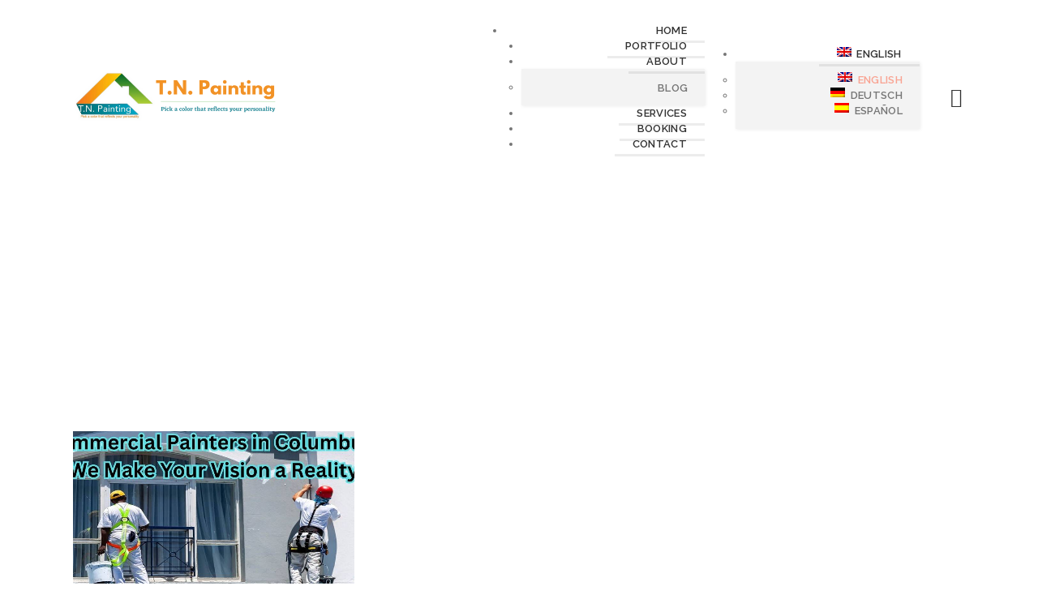

--- FILE ---
content_type: text/html; charset=UTF-8
request_url: https://tn-painting.com/tag/commercial-painters/
body_size: 26912
content:
<!DOCTYPE html>
<html lang="en-US" prefix="og: https://ogp.me/ns#" class="no-js scheme_light">

<head>
	<script type="text/javascript">
/* <![CDATA[ */
(()=>{var e={};e.g=function(){if("object"==typeof globalThis)return globalThis;try{return this||new Function("return this")()}catch(e){if("object"==typeof window)return window}}(),function({ampUrl:n,isCustomizePreview:t,isAmpDevMode:r,noampQueryVarName:o,noampQueryVarValue:s,disabledStorageKey:i,mobileUserAgents:a,regexRegex:c}){if("undefined"==typeof sessionStorage)return;const d=new RegExp(c);if(!a.some((e=>{const n=e.match(d);return!(!n||!new RegExp(n[1],n[2]).test(navigator.userAgent))||navigator.userAgent.includes(e)})))return;e.g.addEventListener("DOMContentLoaded",(()=>{const e=document.getElementById("amp-mobile-version-switcher");if(!e)return;e.hidden=!1;const n=e.querySelector("a[href]");n&&n.addEventListener("click",(()=>{sessionStorage.removeItem(i)}))}));const g=r&&["paired-browsing-non-amp","paired-browsing-amp"].includes(window.name);if(sessionStorage.getItem(i)||t||g)return;const u=new URL(location.href),m=new URL(n);m.hash=u.hash,u.searchParams.has(o)&&s===u.searchParams.get(o)?sessionStorage.setItem(i,"1"):m.href!==u.href&&(window.stop(),location.replace(m.href))}({"ampUrl":"https:\/\/tn-painting.com\/tag\/commercial-painters\/amp\/","noampQueryVarName":"noamp","noampQueryVarValue":"mobile","disabledStorageKey":"amp_mobile_redirect_disabled","mobileUserAgents":["Mobile","Android","Silk\/","Kindle","BlackBerry","Opera Mini","Opera Mobi"],"regexRegex":"^\\\/((?:.|\\n)+)\\\/([i]*)$","isCustomizePreview":false,"isAmpDevMode":false})})();
/* ]]> */
</script>
			<meta charset="UTF-8">
					<meta name="viewport" content="width=device-width, initial-scale=1">
		<meta name="format-detection" content="telephone=no">
		<link rel="profile" href="//gmpg.org/xfn/11">
		            <script async src='https://www.clickcease.com/monitor/stat.js'>
            </script>
        <style type="text/css" media="screen">#ui-datepicker-div.booked_custom_date_picker table.ui-datepicker-calendar tbody td a.ui-state-active,#ui-datepicker-div.booked_custom_date_picker table.ui-datepicker-calendar tbody td a.ui-state-active:hover,body #booked-profile-page input[type=submit].button-primary:hover,body .booked-list-view button.button:hover, body .booked-list-view input[type=submit].button-primary:hover,body table.booked-calendar input[type=submit].button-primary:hover,body .booked-modal input[type=submit].button-primary:hover,body table.booked-calendar th,body table.booked-calendar thead,body table.booked-calendar thead th,body table.booked-calendar .booked-appt-list .timeslot .timeslot-people button:hover,body #booked-profile-page .booked-profile-header,body #booked-profile-page .booked-tabs li.active a,body #booked-profile-page .booked-tabs li.active a:hover,body #booked-profile-page .appt-block .google-cal-button > a:hover,#ui-datepicker-div.booked_custom_date_picker .ui-datepicker-header{ background:#f9a392 !important; }body #booked-profile-page input[type=submit].button-primary:hover,body table.booked-calendar input[type=submit].button-primary:hover,body .booked-list-view button.button:hover, body .booked-list-view input[type=submit].button-primary:hover,body .booked-modal input[type=submit].button-primary:hover,body table.booked-calendar th,body table.booked-calendar .booked-appt-list .timeslot .timeslot-people button:hover,body #booked-profile-page .booked-profile-header,body #booked-profile-page .appt-block .google-cal-button > a:hover{ border-color:#f9a392 !important; }body table.booked-calendar tr.days,body table.booked-calendar tr.days th,body .booked-calendarSwitcher.calendar,body #booked-profile-page .booked-tabs,#ui-datepicker-div.booked_custom_date_picker table.ui-datepicker-calendar thead,#ui-datepicker-div.booked_custom_date_picker table.ui-datepicker-calendar thead th{ background:#f8f8f8 !important; }body table.booked-calendar tr.days th,body #booked-profile-page .booked-tabs{ border-color:#f8f8f8 !important; }#ui-datepicker-div.booked_custom_date_picker table.ui-datepicker-calendar tbody td.ui-datepicker-today a,#ui-datepicker-div.booked_custom_date_picker table.ui-datepicker-calendar tbody td.ui-datepicker-today a:hover,body #booked-profile-page input[type=submit].button-primary,body table.booked-calendar input[type=submit].button-primary,body .booked-list-view button.button, body .booked-list-view input[type=submit].button-primary,body .booked-list-view button.button, body .booked-list-view input[type=submit].button-primary,body .booked-modal input[type=submit].button-primary,body table.booked-calendar .booked-appt-list .timeslot .timeslot-people button,body #booked-profile-page .booked-profile-appt-list .appt-block.approved .status-block,body #booked-profile-page .appt-block .google-cal-button > a,body .booked-modal p.booked-title-bar,body table.booked-calendar td:hover .date span,body .booked-list-view a.booked_list_date_picker_trigger.booked-dp-active,body .booked-list-view a.booked_list_date_picker_trigger.booked-dp-active:hover,.booked-ms-modal .booked-book-appt /* Multi-Slot Booking */{ background:#f9a392; }body #booked-profile-page input[type=submit].button-primary,body table.booked-calendar input[type=submit].button-primary,body .booked-list-view button.button, body .booked-list-view input[type=submit].button-primary,body .booked-list-view button.button, body .booked-list-view input[type=submit].button-primary,body .booked-modal input[type=submit].button-primary,body #booked-profile-page .appt-block .google-cal-button > a,body table.booked-calendar .booked-appt-list .timeslot .timeslot-people button,body .booked-list-view a.booked_list_date_picker_trigger.booked-dp-active,body .booked-list-view a.booked_list_date_picker_trigger.booked-dp-active:hover{ border-color:#f9a392; }body .booked-modal .bm-window p i.fa,body .booked-modal .bm-window a,body .booked-appt-list .booked-public-appointment-title,body .booked-modal .bm-window p.appointment-title,.booked-ms-modal.visible:hover .booked-book-appt{ color:#f9a392; }.booked-appt-list .timeslot.has-title .booked-public-appointment-title { color:inherit; }</style><style>
#wpadminbar #wp-admin-bar-wccp_free_top_button .ab-icon:before {
	content: "\f160";
	color: #02CA02;
	top: 3px;
}
#wpadminbar #wp-admin-bar-wccp_free_top_button .ab-icon {
	transform: rotate(45deg);
}
</style>
	<style>img:is([sizes="auto" i], [sizes^="auto," i]) { contain-intrinsic-size: 3000px 1500px }</style>
	
<!-- Search Engine Optimization by Rank Math - https://rankmath.com/ -->
<title>commercial painters Archives - TN Painting - Residential Painting Service in Pataskala, Ohio</title>
<meta name="robots" content="index, follow, max-snippet:-1, max-video-preview:-1, max-image-preview:large"/>
<link rel="canonical" href="https://tn-painting.com/tag/commercial-painters/" />
<meta property="og:locale" content="en_US" />
<meta property="og:type" content="article" />
<meta property="og:title" content="commercial painters Archives - TN Painting - Residential Painting Service in Pataskala, Ohio" />
<meta property="og:url" content="https://tn-painting.com/tag/commercial-painters/" />
<meta property="og:site_name" content="T.N. Painting" />
<meta property="article:publisher" content="https://www.facebook.com/tnpaintingllc/" />
<meta property="og:image" content="https://tn-painting.com/wp-content/uploads/2023/05/soc-med-pa.jpg" />
<meta property="og:image:secure_url" content="https://tn-painting.com/wp-content/uploads/2023/05/soc-med-pa.jpg" />
<meta property="og:image:width" content="940" />
<meta property="og:image:height" content="923" />
<meta property="og:image:alt" content="TN Painting Services" />
<meta property="og:image:type" content="image/jpeg" />
<meta name="twitter:card" content="summary_large_image" />
<meta name="twitter:title" content="commercial painters Archives - TN Painting - Residential Painting Service in Pataskala, Ohio" />
<meta name="twitter:image" content="https://tn-painting.com/wp-content/uploads/2023/05/soc-med-pa.jpg" />
<meta name="twitter:label1" content="Posts" />
<meta name="twitter:data1" content="1" />
<script type="application/ld+json" class="rank-math-schema">{"@context":"https://schema.org","@graph":[{"@type":"Place","@id":"https://tn-painting.com/#place","address":{"@type":"PostalAddress","streetAddress":"390 Golden Valley Dr","addressLocality":"Pataskala","addressRegion":"Ohio","postalCode":"43062","addressCountry":"US"}},{"@type":"HousePainter","@id":"https://tn-painting.com/#organization","name":"T.N. Painting","url":"https://tn-painting.com","sameAs":["https://www.facebook.com/tnpaintingllc/","https://www.instagram.com/tnpaintingllc1/"],"address":{"@type":"PostalAddress","streetAddress":"390 Golden Valley Dr","addressLocality":"Pataskala","addressRegion":"Ohio","postalCode":"43062","addressCountry":"US"},"logo":{"@type":"ImageObject","@id":"https://tn-painting.com/#logo","url":"https://tn-painting.com/wp-content/uploads/2022/12/T.N.-Painting.png","contentUrl":"https://tn-painting.com/wp-content/uploads/2022/12/T.N.-Painting.png","caption":"T.N. Painting","inLanguage":"en-US","width":"494","height":"120"},"openingHours":["Monday,Tuesday,Wednesday,Thursday,Friday,Saturday,Sunday 09:00-17:00"],"location":{"@id":"https://tn-painting.com/#place"},"image":{"@id":"https://tn-painting.com/#logo"},"telephone":"+1 614-680-7303"},{"@type":"WebSite","@id":"https://tn-painting.com/#website","url":"https://tn-painting.com","name":"T.N. Painting","alternateName":"T.N. Painting","publisher":{"@id":"https://tn-painting.com/#organization"},"inLanguage":"en-US"},{"@type":"BreadcrumbList","@id":"https://tn-painting.com/tag/commercial-painters/#breadcrumb","itemListElement":[{"@type":"ListItem","position":"1","item":{"@id":"https://tn-painting.com","name":"Home"}},{"@type":"ListItem","position":"2","item":{"@id":"https://tn-painting.com/tag/commercial-painters/","name":"commercial painters"}}]},{"@type":"CollectionPage","@id":"https://tn-painting.com/tag/commercial-painters/#webpage","url":"https://tn-painting.com/tag/commercial-painters/","name":"commercial painters Archives - TN Painting - Residential Painting Service in Pataskala, Ohio","isPartOf":{"@id":"https://tn-painting.com/#website"},"inLanguage":"en-US","breadcrumb":{"@id":"https://tn-painting.com/tag/commercial-painters/#breadcrumb"}}]}</script>
<!-- /Rank Math WordPress SEO plugin -->

<script type='application/javascript'  id='pys-version-script'>console.log('PixelYourSite Free version 11.1.3');</script>
<link rel='dns-prefetch' href='//use.typekit.net' />
<link rel='dns-prefetch' href='//fonts.googleapis.com' />
<link rel='dns-prefetch' href='//www.googletagmanager.com' />
<link rel="alternate" type="application/rss+xml" title="TN Painting - Residential Painting Service in Pataskala, Ohio &raquo; Feed" href="https://tn-painting.com/feed/" />
<link rel="alternate" type="application/rss+xml" title="TN Painting - Residential Painting Service in Pataskala, Ohio &raquo; Comments Feed" href="https://tn-painting.com/comments/feed/" />
<link rel="alternate" type="text/calendar" title="TN Painting - Residential Painting Service in Pataskala, Ohio &raquo; iCal Feed" href="https://tn-painting.com/events/?ical=1" />
<link rel="alternate" type="application/rss+xml" title="TN Painting - Residential Painting Service in Pataskala, Ohio &raquo; commercial painters Tag Feed" href="https://tn-painting.com/tag/commercial-painters/feed/" />
<link rel="alternate" type="application/rss+xml" title="TN Painting - Residential Painting Service in Pataskala, Ohio &raquo; Stories Feed" href="https://tn-painting.com/web-stories/feed/">			<meta property="og:type" content="website" />
			<meta property="og:site_name" content="TN Painting - Residential Painting Service in Pataskala, Ohio" />
			<meta property="og:description" content="TN Painting is a Residential painting service in Pataskala, Ohio. Professional Interior paint, Exterior paint, wall paint, and house paint." />
							<meta property="og:image" content="//tn-painting.com/wp-content/uploads/2022/12/T.N.-Painting.png" />
				<link property="stylesheet" rel='stylesheet' id='trx_addons-icons-css' href='https://tn-painting.com/wp-content/plugins/trx_addons/css/font-icons/css/trx_addons_icons.css' type='text/css' media='all' />
<link crossorigin="anonymous" property="stylesheet" rel='stylesheet' id='jacqueline-font-droid-serif-css' href='https://use.typekit.net/xxq3pfj.css' type='text/css' media='all' />
<link crossorigin="anonymous" property="stylesheet" rel='stylesheet' id='jacqueline-font-google_fonts-css' href='https://fonts.googleapis.com/css2?family=Raleway:ital,wght@0,300;0,400;0,500;0,600;0,700;1,300;1,400;1,500;1,600;1,700&#038;family=Mr+De+Haviland:ital,wght@0,400&#038;subset=latin,latin-ext&#038;display=swap' type='text/css' media='all' />
<link property="stylesheet" rel='stylesheet' id='jacqueline-fontello-css' href='https://tn-painting.com/wp-content/themes/jacqueline/skins/default/css/font-icons/css/fontello.css' type='text/css' media='all' />
<style id='wp-emoji-styles-inline-css' type='text/css'>

	img.wp-smiley, img.emoji {
		display: inline !important;
		border: none !important;
		box-shadow: none !important;
		height: 1em !important;
		width: 1em !important;
		margin: 0 0.07em !important;
		vertical-align: -0.1em !important;
		background: none !important;
		padding: 0 !important;
	}
</style>
<link property="stylesheet" rel='stylesheet' id='wp-block-library-css' href='https://tn-painting.com/wp-includes/css/dist/block-library/style.min.css?ver=6.7.4' type='text/css' media='all' />
<style id='classic-theme-styles-inline-css' type='text/css'>
/*! This file is auto-generated */
.wp-block-button__link{color:#fff;background-color:#32373c;border-radius:9999px;box-shadow:none;text-decoration:none;padding:calc(.667em + 2px) calc(1.333em + 2px);font-size:1.125em}.wp-block-file__button{background:#32373c;color:#fff;text-decoration:none}
</style>
<style id='global-styles-inline-css' type='text/css'>
:root{--wp--preset--aspect-ratio--square: 1;--wp--preset--aspect-ratio--4-3: 4/3;--wp--preset--aspect-ratio--3-4: 3/4;--wp--preset--aspect-ratio--3-2: 3/2;--wp--preset--aspect-ratio--2-3: 2/3;--wp--preset--aspect-ratio--16-9: 16/9;--wp--preset--aspect-ratio--9-16: 9/16;--wp--preset--color--black: #000000;--wp--preset--color--cyan-bluish-gray: #abb8c3;--wp--preset--color--white: #ffffff;--wp--preset--color--pale-pink: #f78da7;--wp--preset--color--vivid-red: #cf2e2e;--wp--preset--color--luminous-vivid-orange: #ff6900;--wp--preset--color--luminous-vivid-amber: #fcb900;--wp--preset--color--light-green-cyan: #7bdcb5;--wp--preset--color--vivid-green-cyan: #00d084;--wp--preset--color--pale-cyan-blue: #8ed1fc;--wp--preset--color--vivid-cyan-blue: #0693e3;--wp--preset--color--vivid-purple: #9b51e0;--wp--preset--color--bg-color: #FFFFFF;--wp--preset--color--bd-color: #EAEAEA;--wp--preset--color--text-dark: #323232;--wp--preset--color--text-light: #9A9A9A;--wp--preset--color--text-link: #F9A392;--wp--preset--color--text-hover: #8ED4CC;--wp--preset--color--text-link-2: #8ED4CC;--wp--preset--color--text-hover-2: #F9A392;--wp--preset--color--text-link-3: #F9A392;--wp--preset--color--text-hover-3: #F09988;--wp--preset--gradient--vivid-cyan-blue-to-vivid-purple: linear-gradient(135deg,rgba(6,147,227,1) 0%,rgb(155,81,224) 100%);--wp--preset--gradient--light-green-cyan-to-vivid-green-cyan: linear-gradient(135deg,rgb(122,220,180) 0%,rgb(0,208,130) 100%);--wp--preset--gradient--luminous-vivid-amber-to-luminous-vivid-orange: linear-gradient(135deg,rgba(252,185,0,1) 0%,rgba(255,105,0,1) 100%);--wp--preset--gradient--luminous-vivid-orange-to-vivid-red: linear-gradient(135deg,rgba(255,105,0,1) 0%,rgb(207,46,46) 100%);--wp--preset--gradient--very-light-gray-to-cyan-bluish-gray: linear-gradient(135deg,rgb(238,238,238) 0%,rgb(169,184,195) 100%);--wp--preset--gradient--cool-to-warm-spectrum: linear-gradient(135deg,rgb(74,234,220) 0%,rgb(151,120,209) 20%,rgb(207,42,186) 40%,rgb(238,44,130) 60%,rgb(251,105,98) 80%,rgb(254,248,76) 100%);--wp--preset--gradient--blush-light-purple: linear-gradient(135deg,rgb(255,206,236) 0%,rgb(152,150,240) 100%);--wp--preset--gradient--blush-bordeaux: linear-gradient(135deg,rgb(254,205,165) 0%,rgb(254,45,45) 50%,rgb(107,0,62) 100%);--wp--preset--gradient--luminous-dusk: linear-gradient(135deg,rgb(255,203,112) 0%,rgb(199,81,192) 50%,rgb(65,88,208) 100%);--wp--preset--gradient--pale-ocean: linear-gradient(135deg,rgb(255,245,203) 0%,rgb(182,227,212) 50%,rgb(51,167,181) 100%);--wp--preset--gradient--electric-grass: linear-gradient(135deg,rgb(202,248,128) 0%,rgb(113,206,126) 100%);--wp--preset--gradient--midnight: linear-gradient(135deg,rgb(2,3,129) 0%,rgb(40,116,252) 100%);--wp--preset--font-size--small: 13px;--wp--preset--font-size--medium: 20px;--wp--preset--font-size--large: 36px;--wp--preset--font-size--x-large: 42px;--wp--preset--spacing--20: 0.44rem;--wp--preset--spacing--30: 0.67rem;--wp--preset--spacing--40: 1rem;--wp--preset--spacing--50: 1.5rem;--wp--preset--spacing--60: 2.25rem;--wp--preset--spacing--70: 3.38rem;--wp--preset--spacing--80: 5.06rem;--wp--preset--shadow--natural: 6px 6px 9px rgba(0, 0, 0, 0.2);--wp--preset--shadow--deep: 12px 12px 50px rgba(0, 0, 0, 0.4);--wp--preset--shadow--sharp: 6px 6px 0px rgba(0, 0, 0, 0.2);--wp--preset--shadow--outlined: 6px 6px 0px -3px rgba(255, 255, 255, 1), 6px 6px rgba(0, 0, 0, 1);--wp--preset--shadow--crisp: 6px 6px 0px rgba(0, 0, 0, 1);}:where(.is-layout-flex){gap: 0.5em;}:where(.is-layout-grid){gap: 0.5em;}body .is-layout-flex{display: flex;}.is-layout-flex{flex-wrap: wrap;align-items: center;}.is-layout-flex > :is(*, div){margin: 0;}body .is-layout-grid{display: grid;}.is-layout-grid > :is(*, div){margin: 0;}:where(.wp-block-columns.is-layout-flex){gap: 2em;}:where(.wp-block-columns.is-layout-grid){gap: 2em;}:where(.wp-block-post-template.is-layout-flex){gap: 1.25em;}:where(.wp-block-post-template.is-layout-grid){gap: 1.25em;}.has-black-color{color: var(--wp--preset--color--black) !important;}.has-cyan-bluish-gray-color{color: var(--wp--preset--color--cyan-bluish-gray) !important;}.has-white-color{color: var(--wp--preset--color--white) !important;}.has-pale-pink-color{color: var(--wp--preset--color--pale-pink) !important;}.has-vivid-red-color{color: var(--wp--preset--color--vivid-red) !important;}.has-luminous-vivid-orange-color{color: var(--wp--preset--color--luminous-vivid-orange) !important;}.has-luminous-vivid-amber-color{color: var(--wp--preset--color--luminous-vivid-amber) !important;}.has-light-green-cyan-color{color: var(--wp--preset--color--light-green-cyan) !important;}.has-vivid-green-cyan-color{color: var(--wp--preset--color--vivid-green-cyan) !important;}.has-pale-cyan-blue-color{color: var(--wp--preset--color--pale-cyan-blue) !important;}.has-vivid-cyan-blue-color{color: var(--wp--preset--color--vivid-cyan-blue) !important;}.has-vivid-purple-color{color: var(--wp--preset--color--vivid-purple) !important;}.has-black-background-color{background-color: var(--wp--preset--color--black) !important;}.has-cyan-bluish-gray-background-color{background-color: var(--wp--preset--color--cyan-bluish-gray) !important;}.has-white-background-color{background-color: var(--wp--preset--color--white) !important;}.has-pale-pink-background-color{background-color: var(--wp--preset--color--pale-pink) !important;}.has-vivid-red-background-color{background-color: var(--wp--preset--color--vivid-red) !important;}.has-luminous-vivid-orange-background-color{background-color: var(--wp--preset--color--luminous-vivid-orange) !important;}.has-luminous-vivid-amber-background-color{background-color: var(--wp--preset--color--luminous-vivid-amber) !important;}.has-light-green-cyan-background-color{background-color: var(--wp--preset--color--light-green-cyan) !important;}.has-vivid-green-cyan-background-color{background-color: var(--wp--preset--color--vivid-green-cyan) !important;}.has-pale-cyan-blue-background-color{background-color: var(--wp--preset--color--pale-cyan-blue) !important;}.has-vivid-cyan-blue-background-color{background-color: var(--wp--preset--color--vivid-cyan-blue) !important;}.has-vivid-purple-background-color{background-color: var(--wp--preset--color--vivid-purple) !important;}.has-black-border-color{border-color: var(--wp--preset--color--black) !important;}.has-cyan-bluish-gray-border-color{border-color: var(--wp--preset--color--cyan-bluish-gray) !important;}.has-white-border-color{border-color: var(--wp--preset--color--white) !important;}.has-pale-pink-border-color{border-color: var(--wp--preset--color--pale-pink) !important;}.has-vivid-red-border-color{border-color: var(--wp--preset--color--vivid-red) !important;}.has-luminous-vivid-orange-border-color{border-color: var(--wp--preset--color--luminous-vivid-orange) !important;}.has-luminous-vivid-amber-border-color{border-color: var(--wp--preset--color--luminous-vivid-amber) !important;}.has-light-green-cyan-border-color{border-color: var(--wp--preset--color--light-green-cyan) !important;}.has-vivid-green-cyan-border-color{border-color: var(--wp--preset--color--vivid-green-cyan) !important;}.has-pale-cyan-blue-border-color{border-color: var(--wp--preset--color--pale-cyan-blue) !important;}.has-vivid-cyan-blue-border-color{border-color: var(--wp--preset--color--vivid-cyan-blue) !important;}.has-vivid-purple-border-color{border-color: var(--wp--preset--color--vivid-purple) !important;}.has-vivid-cyan-blue-to-vivid-purple-gradient-background{background: var(--wp--preset--gradient--vivid-cyan-blue-to-vivid-purple) !important;}.has-light-green-cyan-to-vivid-green-cyan-gradient-background{background: var(--wp--preset--gradient--light-green-cyan-to-vivid-green-cyan) !important;}.has-luminous-vivid-amber-to-luminous-vivid-orange-gradient-background{background: var(--wp--preset--gradient--luminous-vivid-amber-to-luminous-vivid-orange) !important;}.has-luminous-vivid-orange-to-vivid-red-gradient-background{background: var(--wp--preset--gradient--luminous-vivid-orange-to-vivid-red) !important;}.has-very-light-gray-to-cyan-bluish-gray-gradient-background{background: var(--wp--preset--gradient--very-light-gray-to-cyan-bluish-gray) !important;}.has-cool-to-warm-spectrum-gradient-background{background: var(--wp--preset--gradient--cool-to-warm-spectrum) !important;}.has-blush-light-purple-gradient-background{background: var(--wp--preset--gradient--blush-light-purple) !important;}.has-blush-bordeaux-gradient-background{background: var(--wp--preset--gradient--blush-bordeaux) !important;}.has-luminous-dusk-gradient-background{background: var(--wp--preset--gradient--luminous-dusk) !important;}.has-pale-ocean-gradient-background{background: var(--wp--preset--gradient--pale-ocean) !important;}.has-electric-grass-gradient-background{background: var(--wp--preset--gradient--electric-grass) !important;}.has-midnight-gradient-background{background: var(--wp--preset--gradient--midnight) !important;}.has-small-font-size{font-size: var(--wp--preset--font-size--small) !important;}.has-medium-font-size{font-size: var(--wp--preset--font-size--medium) !important;}.has-large-font-size{font-size: var(--wp--preset--font-size--large) !important;}.has-x-large-font-size{font-size: var(--wp--preset--font-size--x-large) !important;}
:where(.wp-block-post-template.is-layout-flex){gap: 1.25em;}:where(.wp-block-post-template.is-layout-grid){gap: 1.25em;}
:where(.wp-block-columns.is-layout-flex){gap: 2em;}:where(.wp-block-columns.is-layout-grid){gap: 2em;}
:root :where(.wp-block-pullquote){font-size: 1.5em;line-height: 1.6;}
</style>
<link property="stylesheet" rel='stylesheet' id='advanced-popups-css' href='https://tn-painting.com/wp-content/plugins/advanced-popups/public/css/advanced-popups-public.css?ver=1.2.2' type='text/css' media='all' />






<link property="stylesheet" rel='stylesheet' id='powertip-css' href='https://tn-painting.com/wp-content/plugins/devvn-image-hotspot/frontend/css/jquery.powertip.min.css?ver=1.2.0' type='text/css' media='all' />
<link property="stylesheet" rel='stylesheet' id='maps-points-css' href='https://tn-painting.com/wp-content/plugins/devvn-image-hotspot/frontend/css/maps_points.css?ver=1.2.9' type='text/css' media='all' />
<style id='if-so-public-dummy-inline-css' type='text/css'>
        .lds-dual-ring {
          display: inline-block;
          width: 16px;
          height: 16px;
        }
        .lds-dual-ring:after {
          content: " ";
          display: block;
          width: 16px;
          height: 16px;
          margin: 0px;
          border-radius: 50%;
          border: 3px solid #000;
          border-color: #000 transparent #000 transparent;
          animation: lds-dual-ring 1.2s linear infinite;
        }
        @keyframes lds-dual-ring {
          0% {
            transform: rotate(0deg);
          }
          100% {
            transform: rotate(360deg);
          }
        }
        /*loader 2*/
        .ifso-logo-loader {
            font-size: 20px;
            width: 64px;
            font-family: sans-serif;
            position: relative;
            height: auto;
            font-weight: 800;
        }
        .ifso-logo-loader:before {
            content: '';
            position: absolute;
            left: 30%;
            top: 36%;
            width: 14px;
            height: 22px;
            clip-path: polygon(100% 50%, 0 0, 0 100%);
            background: #fd5b56;
            animation: spinAndMoveArrow 2s infinite;
            height: 9px;
            width: 7px;
        }
        .ifso-logo-loader:after {
            content: "If So";
            word-spacing: 12px;
        }
        @keyframes spinAndMoveArrow {
                40% {
                    transform: rotate(360deg);
                }
    
                60% {
                    transform: translateX(-5px);
                }
    
                80% {
                    transform: translateX(5px);
                }
    
                100% {
                    transform: translateX(0);
                }
        }
        /*Loader 3 - default content*/
        .ifso-default-content-loader{
            display:inline-block;
        }
        
</style>
<link property="stylesheet" rel='stylesheet' id='magnific-popup-css' href='https://tn-painting.com/wp-content/plugins/trx_addons/js/magnific/magnific-popup.min.css' type='text/css' media='all' />
<link property="stylesheet" rel='stylesheet' id='tribe-events-v2-single-skeleton-css' href='https://tn-painting.com/wp-content/plugins/the-events-calendar/build/css/tribe-events-single-skeleton.css?ver=6.15.11' type='text/css' media='all' />
<link property="stylesheet" rel='stylesheet' id='tribe-events-v2-single-skeleton-full-css' href='https://tn-painting.com/wp-content/plugins/the-events-calendar/build/css/tribe-events-single-full.css?ver=6.15.11' type='text/css' media='all' />
<link property="stylesheet" rel='stylesheet' id='tec-events-elementor-widgets-base-styles-css' href='https://tn-painting.com/wp-content/plugins/the-events-calendar/build/css/integrations/plugins/elementor/widgets/widget-base.css?ver=6.15.11' type='text/css' media='all' />
<link property="stylesheet" rel='stylesheet' id='bookly-ladda.min.css-css' href='https://tn-painting.com/wp-content/plugins/bookly-responsive-appointment-booking-tool/frontend/resources/css/ladda.min.css?ver=25.7' type='text/css' media='all' />
<link property="stylesheet" rel='stylesheet' id='bookly-tailwind.css-css' href='https://tn-painting.com/wp-content/plugins/bookly-responsive-appointment-booking-tool/backend/resources/tailwind/tailwind.css?ver=25.7' type='text/css' media='all' />
<link property="stylesheet" rel='stylesheet' id='bookly-modern-booking-form-calendar.css-css' href='https://tn-painting.com/wp-content/plugins/bookly-responsive-appointment-booking-tool/frontend/resources/css/modern-booking-form-calendar.css?ver=25.7' type='text/css' media='all' />
<link property="stylesheet" rel='stylesheet' id='bookly-bootstrap-icons.min.css-css' href='https://tn-painting.com/wp-content/plugins/bookly-responsive-appointment-booking-tool/frontend/resources/css/bootstrap-icons.min.css?ver=25.7' type='text/css' media='all' />
<link property="stylesheet" rel='stylesheet' id='bookly-intlTelInput.css-css' href='https://tn-painting.com/wp-content/plugins/bookly-responsive-appointment-booking-tool/frontend/resources/css/intlTelInput.css?ver=25.7' type='text/css' media='all' />
<link property="stylesheet" rel='stylesheet' id='bookly-bookly-main.css-css' href='https://tn-painting.com/wp-content/plugins/bookly-responsive-appointment-booking-tool/frontend/resources/css/bookly-main.css?ver=25.7' type='text/css' media='all' />
<link property="stylesheet" rel='stylesheet' id='ez-toc-css' href='https://tn-painting.com/wp-content/plugins/easy-table-of-contents/assets/css/screen.min.css?ver=2.0.69.1' type='text/css' media='all' />
<style id='ez-toc-inline-css' type='text/css'>
div#ez-toc-container .ez-toc-title {font-size: 120%;}div#ez-toc-container .ez-toc-title {font-weight: 500;}div#ez-toc-container ul li {font-size: 95%;}div#ez-toc-container ul li {font-weight: 500;}div#ez-toc-container nav ul ul li {font-size: 90%;}
.ez-toc-container-direction {direction: ltr;}.ez-toc-counter ul{counter-reset: item ;}.ez-toc-counter nav ul li a::before {content: counters(item, '.', decimal) '. ';display: inline-block;counter-increment: item;flex-grow: 0;flex-shrink: 0;margin-right: .2em; float: left; }.ez-toc-widget-direction {direction: ltr;}.ez-toc-widget-container ul{counter-reset: item ;}.ez-toc-widget-container nav ul li a::before {content: counters(item, '.', decimal) '. ';display: inline-block;counter-increment: item;flex-grow: 0;flex-shrink: 0;margin-right: .2em; float: left; }
</style>
<link property="stylesheet" rel='stylesheet' id='trx_addons-css' href='https://tn-painting.com/wp-content/plugins/trx_addons/css/__styles.css' type='text/css' media='all' />
<link property="stylesheet" rel='stylesheet' id='trx_addons-widget_custom_links-css' href='https://tn-painting.com/wp-content/plugins/trx_addons/components/widgets/custom_links/custom_links.css' type='text/css' media='all' />
<link property="stylesheet" rel='stylesheet' id='trx_addons-sc_content-css' href='https://tn-painting.com/wp-content/plugins/trx_addons/components/shortcodes/content/content.css' type='text/css' media='all' />
<link property="stylesheet" rel='stylesheet' id='trx_addons-sc_content-responsive-css' href='https://tn-painting.com/wp-content/plugins/trx_addons/components/shortcodes/content/content.responsive.css' type='text/css' media='(max-width:1439px)' />
<link property="stylesheet" rel='stylesheet' id='trx_addons-animations-css' href='https://tn-painting.com/wp-content/plugins/trx_addons/css/trx_addons.animations.css' type='text/css' media='all' />
<link property="stylesheet" rel='stylesheet' id='elementor-icons-css' href='https://tn-painting.com/wp-content/plugins/elementor/assets/lib/eicons/css/elementor-icons.min.css?ver=5.44.0' type='text/css' media='all' />
<link property="stylesheet" rel='stylesheet' id='elementor-frontend-css' href='https://tn-painting.com/wp-content/plugins/elementor/assets/css/frontend.min.css?ver=3.32.5' type='text/css' media='all' />
<style id='elementor-frontend-inline-css' type='text/css'>
.elementor-kit-15{--e-global-color-primary:#6EC1E4;--e-global-color-secondary:#54595F;--e-global-color-text:#7A7A7A;--e-global-color-accent:#61CE70;--e-global-color-61c01e98:#4054B2;--e-global-color-69bf31ed:#23A455;--e-global-color-7a1ccbe5:#000;--e-global-color-13ed1179:#FFF;--e-global-typography-primary-font-family:"Roboto";--e-global-typography-primary-font-weight:600;--e-global-typography-secondary-font-family:"Roboto Slab";--e-global-typography-secondary-font-weight:400;--e-global-typography-text-font-family:"Roboto";--e-global-typography-text-font-weight:400;--e-global-typography-accent-font-family:"Roboto";--e-global-typography-accent-font-weight:500;}.elementor-section.elementor-section-boxed > .elementor-container{max-width:1320px;}.e-con{--container-max-width:1320px;}.elementor-widget:not(:last-child){margin-block-end:0px;}.elementor-element{--widgets-spacing:0px 0px;--widgets-spacing-row:0px;--widgets-spacing-column:0px;}{}.sc_layouts_title_caption{display:var(--page-title-display);}@media(max-width:1024px){.elementor-section.elementor-section-boxed > .elementor-container{max-width:1024px;}.e-con{--container-max-width:1024px;}}@media(max-width:767px){.elementor-section.elementor-section-boxed > .elementor-container{max-width:767px;}.e-con{--container-max-width:767px;}}
</style>
<link crossorigin="anonymous" property="stylesheet" rel='stylesheet' id='elementor-gf-roboto-css' href='https://fonts.googleapis.com/css?family=Roboto:100,100italic,200,200italic,300,300italic,400,400italic,500,500italic,600,600italic,700,700italic,800,800italic,900,900italic&#038;display=swap' type='text/css' media='all' />
<link crossorigin="anonymous" property="stylesheet" rel='stylesheet' id='elementor-gf-robotoslab-css' href='https://fonts.googleapis.com/css?family=Roboto+Slab:100,100italic,200,200italic,300,300italic,400,400italic,500,500italic,600,600italic,700,700italic,800,800italic,900,900italic&#038;display=swap' type='text/css' media='all' />
<link property="stylesheet" rel='stylesheet' id='wpgdprc-front-css-css' href='https://tn-painting.com/wp-content/plugins/wp-gdpr-compliance/Assets/css/front.css?ver=1677392020' type='text/css' media='all' />
<style id='wpgdprc-front-css-inline-css' type='text/css'>
:root{--wp-gdpr--bar--background-color: #000000;--wp-gdpr--bar--color: #ffffff;--wp-gdpr--button--background-color: #000000;--wp-gdpr--button--background-color--darken: #000000;--wp-gdpr--button--color: #ffffff;}
</style>

<style id="elementor-post-17829">.elementor-17829 .elementor-element.elementor-element-8bc3e29 > .elementor-container > .elementor-column > .elementor-widget-wrap{align-content:center;align-items:center;}.elementor-17829 .elementor-element.elementor-element-8bc3e29{padding:20px 0px 20px 0px;}.elementor-17829 .elementor-element.elementor-element-70db3d80 .logo_image{max-height:60px;}.elementor-17829 .elementor-element.elementor-element-425d0227 > .elementor-widget-container{margin:0px 0px 0px -5px;}.elementor-17829 .elementor-element.elementor-element-70957ed8 > .elementor-widget-container{margin:0px 0px 0px 10px;}.elementor-17829 .elementor-element.elementor-element-27f9771 > .elementor-container > .elementor-column > .elementor-widget-wrap{align-content:center;align-items:center;}.elementor-17829 .elementor-element.elementor-element-a074e96 .logo_image{max-height:60px;}.elementor-17829 .elementor-element.elementor-element-42276c6 .logo_image{max-height:50px;}.elementor-17829 .elementor-element.elementor-element-67b81d0 > .elementor-widget-container{margin:-2px -3px 0px 0px;}.elementor-17829 .elementor-element.elementor-element-e645cb2 > .elementor-widget-container{margin:-2px 0px 0px 0px;}.elementor-17829 .elementor-element.elementor-element-fa79bc8 > .elementor-widget-container{margin:-4px 0px 0px 0px;}.elementor-17829 .elementor-element.elementor-element-0825b3e > .elementor-widget-container{margin:-2px 0px 0px 0px;}.elementor-17829 .elementor-element.elementor-element-0bdf418 > .elementor-background-overlay{background-color:#000000;opacity:0.4;transition:background 0.3s, border-radius 0.3s, opacity 0.3s;}.elementor-17829 .elementor-element.elementor-element-0bdf418:not(.elementor-motion-effects-element-type-background), .elementor-17829 .elementor-element.elementor-element-0bdf418 > .elementor-motion-effects-container > .elementor-motion-effects-layer{background-position:center center;background-repeat:no-repeat;background-size:cover;}.elementor-17829 .elementor-element.elementor-element-0bdf418{transition:background 0.3s, border 0.3s, border-radius 0.3s, box-shadow 0.3s;}.elementor-17829 .elementor-element.elementor-element-1f89961 .sc_layouts_title{min-height:0px;}.elementor-17829 .elementor-element.elementor-element-9b3f598{--spacer-size:35px;}.elementor-17829 .elementor-element.elementor-element-853b534 .elementor-icon-wrapper{text-align:center;}.elementor-17829 .elementor-element.elementor-element-853b534.elementor-view-stacked .elementor-icon{background-color:#FFFFFF;}.elementor-17829 .elementor-element.elementor-element-853b534.elementor-view-framed .elementor-icon, .elementor-17829 .elementor-element.elementor-element-853b534.elementor-view-default .elementor-icon{color:#FFFFFF;border-color:#FFFFFF;}.elementor-17829 .elementor-element.elementor-element-853b534.elementor-view-framed .elementor-icon, .elementor-17829 .elementor-element.elementor-element-853b534.elementor-view-default .elementor-icon svg{fill:#FFFFFF;}.elementor-17829 .elementor-element.elementor-element-853b534 .elementor-icon{font-size:15px;}.elementor-17829 .elementor-element.elementor-element-853b534 .elementor-icon svg{height:15px;}@media(max-width:1024px){.elementor-17829 .elementor-element.elementor-element-9b3f598{--spacer-size:25px;}.elementor-17829 .elementor-element.elementor-element-853b534 .elementor-icon{font-size:14px;}.elementor-17829 .elementor-element.elementor-element-853b534 .elementor-icon svg{height:14px;}}@media(min-width:768px){.elementor-17829 .elementor-element.elementor-element-6fb088f1{width:25%;}.elementor-17829 .elementor-element.elementor-element-130182ee{width:75%;}}@media(max-width:767px){.elementor-17829 .elementor-element.elementor-element-27f9771{padding:5px 0px 5px 0px;}.elementor-17829 .elementor-element.elementor-element-3cb1dea{width:28%;}.elementor-17829 .elementor-element.elementor-element-b5b1588{width:72%;}.elementor-17829 .elementor-element.elementor-element-67b81d0 > .elementor-widget-container{margin:-4px -3px 0px 0px;}.elementor-17829 .elementor-element.elementor-element-0825b3e > .elementor-widget-container{margin:-4px 0px 0px 0px;}.elementor-17829 .elementor-element.elementor-element-9b3f598{--spacer-size:18px;}.elementor-17829 .elementor-element.elementor-element-853b534 .elementor-icon{font-size:13px;}.elementor-17829 .elementor-element.elementor-element-853b534 .elementor-icon svg{height:13px;}}</style>
<style id="elementor-post-21420">.elementor-21420 .elementor-element.elementor-element-340598d2:not(.elementor-motion-effects-element-type-background), .elementor-21420 .elementor-element.elementor-element-340598d2 > .elementor-motion-effects-container > .elementor-motion-effects-layer{background-color:#25222F;}.elementor-21420 .elementor-element.elementor-element-340598d2{transition:background 0.3s, border 0.3s, border-radius 0.3s, box-shadow 0.3s;}.elementor-21420 .elementor-element.elementor-element-340598d2 > .elementor-background-overlay{transition:background 0.3s, border-radius 0.3s, opacity 0.3s;}.elementor-21420 .elementor-element.elementor-element-33b37d99{--spacer-size:85px;}.elementor-21420 .elementor-element.elementor-element-1f6ea847:not(.elementor-motion-effects-element-type-background), .elementor-21420 .elementor-element.elementor-element-1f6ea847 > .elementor-motion-effects-container > .elementor-motion-effects-layer{background-color:#25222F;}.elementor-21420 .elementor-element.elementor-element-1f6ea847{transition:background 0.3s, border 0.3s, border-radius 0.3s, box-shadow 0.3s;}.elementor-21420 .elementor-element.elementor-element-1f6ea847 > .elementor-background-overlay{transition:background 0.3s, border-radius 0.3s, opacity 0.3s;}.elementor-21420 .elementor-element.elementor-element-1065d27e .sc_item_title_text{-webkit-text-stroke-width:0px;}.elementor-21420 .elementor-element.elementor-element-1065d27e .sc_item_title_text2{-webkit-text-stroke-width:0px;}.elementor-21420 .elementor-element.elementor-element-1d4efc10 > .elementor-widget-container{padding:0% 10% 0% 0%;}.elementor-21420 .elementor-element.elementor-element-1d4efc10{font-size:15px;color:#FFFFFF;}.elementor-21420 .elementor-element.elementor-element-4375350 .sc_item_title_text{-webkit-text-stroke-width:0px;}.elementor-21420 .elementor-element.elementor-element-4375350 .sc_item_title_text2{-webkit-text-stroke-width:0px;}.elementor-21420 .elementor-element.elementor-element-4576010e{font-size:15px;color:#FFFFFF;}.elementor-21420 .elementor-element.elementor-element-1a708f05{--spacer-size:6px;}.elementor-21420 .elementor-element.elementor-element-28d1add6{--spacer-size:18px;}.elementor-21420 .elementor-element.elementor-element-50165814 .sc_item_title_text{-webkit-text-stroke-width:0px;}.elementor-21420 .elementor-element.elementor-element-50165814 .sc_item_title_text2{-webkit-text-stroke-width:0px;}.elementor-21420 .elementor-element.elementor-element-2e1e7b1a > .elementor-widget-container{padding:0px 0px 2px 0px;}.elementor-21420 .elementor-element.elementor-element-2e1e7b1a .sc_item_title_text{-webkit-text-stroke-width:0px;}.elementor-21420 .elementor-element.elementor-element-2e1e7b1a .sc_item_title_text2{-webkit-text-stroke-width:0px;}.elementor-21420 .elementor-element.elementor-element-a464fca .sc_item_title_text{-webkit-text-stroke-width:0px;}.elementor-21420 .elementor-element.elementor-element-a464fca .sc_item_title_text2{-webkit-text-stroke-width:0px;}.elementor-21420 .elementor-element.elementor-element-80fdf5c:not(.elementor-motion-effects-element-type-background), .elementor-21420 .elementor-element.elementor-element-80fdf5c > .elementor-motion-effects-container > .elementor-motion-effects-layer{background-color:#25222F;}.elementor-21420 .elementor-element.elementor-element-80fdf5c{transition:background 0.3s, border 0.3s, border-radius 0.3s, box-shadow 0.3s;}.elementor-21420 .elementor-element.elementor-element-80fdf5c > .elementor-background-overlay{transition:background 0.3s, border-radius 0.3s, opacity 0.3s;}.elementor-21420 .elementor-element.elementor-element-4dbda84b{--spacer-size:10px;}.elementor-21420 .elementor-element.elementor-element-1eb521df:not(.elementor-motion-effects-element-type-background), .elementor-21420 .elementor-element.elementor-element-1eb521df > .elementor-motion-effects-container > .elementor-motion-effects-layer{background-color:#1C1C1C;}.elementor-21420 .elementor-element.elementor-element-1eb521df{transition:background 0.3s, border 0.3s, border-radius 0.3s, box-shadow 0.3s;padding:0px 0px 0px 0px;}.elementor-21420 .elementor-element.elementor-element-1eb521df > .elementor-background-overlay{transition:background 0.3s, border-radius 0.3s, opacity 0.3s;}.elementor-21420 .elementor-element.elementor-element-69ebacb3{font-size:14px;line-height:1.2em;color:#9A9A9A;}@media(max-width:1024px){.elementor-21420 .elementor-element.elementor-element-33b37d99{--spacer-size:60px;}.elementor-21420 .elementor-element.elementor-element-1d4efc10 > .elementor-widget-container{padding:0px 0px 0px 0px;}}@media(max-width:767px){.elementor-21420 .elementor-element.elementor-element-33b37d99{--spacer-size:40px;}.elementor-21420 .elementor-element.elementor-element-24e90a87 > .elementor-element-populated{margin:20px 0px 0px 0px;--e-column-margin-right:0px;--e-column-margin-left:0px;}.elementor-21420 .elementor-element.elementor-element-28d1add6{--spacer-size:11px;}.elementor-21420 .elementor-element.elementor-element-b36602 > .elementor-element-populated{margin:20px 0px 0px 0px;--e-column-margin-right:0px;--e-column-margin-left:0px;}.elementor-21420 .elementor-element.elementor-element-14247314 > .elementor-element-populated{margin:20px 0px 0px 0px;--e-column-margin-right:0px;--e-column-margin-left:0px;}.elementor-21420 .elementor-element.elementor-element-69ebacb3{line-height:1.4em;}}@media(min-width:768px){.elementor-21420 .elementor-element.elementor-element-61504e62{width:30%;}.elementor-21420 .elementor-element.elementor-element-24e90a87{width:25%;}.elementor-21420 .elementor-element.elementor-element-b36602{width:22.467%;}.elementor-21420 .elementor-element.elementor-element-14247314{width:22.5%;}}@media(max-width:1024px) and (min-width:768px){.elementor-21420 .elementor-element.elementor-element-61504e62{width:30%;}.elementor-21420 .elementor-element.elementor-element-24e90a87{width:25%;}.elementor-21420 .elementor-element.elementor-element-b36602{width:22.5%;}.elementor-21420 .elementor-element.elementor-element-14247314{width:22.5%;}}</style>
<style id="elementor-post-7074">.elementor-7074 .elementor-element.elementor-element-91a3141:not(.elementor-motion-effects-element-type-background) > .elementor-widget-wrap, .elementor-7074 .elementor-element.elementor-element-91a3141 > .elementor-widget-wrap > .elementor-motion-effects-container > .elementor-motion-effects-layer{background-image:url("https://tn-painting.com/wp-content/uploads/2022/12/1-1.jpg");background-position:center center;background-repeat:no-repeat;background-size:cover;}.elementor-7074 .elementor-element.elementor-element-91a3141 > .elementor-element-populated{transition:background 0.3s, border 0.3s, border-radius 0.3s, box-shadow 0.3s;}.elementor-7074 .elementor-element.elementor-element-91a3141 > .elementor-element-populated > .elementor-background-overlay{transition:background 0.3s, border-radius 0.3s, opacity 0.3s;}.elementor-7074 .elementor-element.elementor-element-637990e{--spacer-size:580px;}.elementor-bc-flex-widget .elementor-7074 .elementor-element.elementor-element-48d3da0.elementor-column .elementor-widget-wrap{align-items:center;}.elementor-7074 .elementor-element.elementor-element-48d3da0.elementor-column.elementor-element[data-element_type="column"] > .elementor-widget-wrap.elementor-element-populated{align-content:center;align-items:center;}.elementor-7074 .elementor-element.elementor-element-48d3da0 > .elementor-element-populated.elementor-column-wrap{padding:40px 62px 40px 62px;}.elementor-7074 .elementor-element.elementor-element-48d3da0 > .elementor-element-populated.elementor-widget-wrap{padding:40px 62px 40px 62px;}.elementor-7074 .elementor-element.elementor-element-9efa3b4 > .elementor-widget-container{margin:-10px 0px 0px 0px;}.elementor-7074 .elementor-element.elementor-element-9efa3b4 .sc_item_title_text{-webkit-text-stroke-width:0px;}.elementor-7074 .elementor-element.elementor-element-9efa3b4 .sc_item_title_text2{-webkit-text-stroke-width:0px;}.elementor-7074 .elementor-element.elementor-element-0f09534{--spacer-size:28px;}@media(max-width:1024px){.elementor-7074 .elementor-element.elementor-element-637990e{--spacer-size:250px;}.elementor-7074 .elementor-element.elementor-element-48d3da0 > .elementor-element-populated.elementor-column-wrap{padding:40px 35px 40px 35px;}.elementor-7074 .elementor-element.elementor-element-48d3da0 > .elementor-element-populated.elementor-widget-wrap{padding:40px 35px 40px 35px;}.elementor-7074 .elementor-element.elementor-element-9efa3b4 > .elementor-widget-container{margin:-5px 0px 0px 0px;}.elementor-7074 .elementor-element.elementor-element-0f09534{--spacer-size:14px;}}@media(max-width:767px){.elementor-7074 .elementor-element.elementor-element-637990e{--spacer-size:200px;}.elementor-7074 .elementor-element.elementor-element-48d3da0 > .elementor-element-populated.elementor-column-wrap{padding:25px 25px 25px 25px;}.elementor-7074 .elementor-element.elementor-element-48d3da0 > .elementor-element-populated.elementor-widget-wrap{padding:25px 25px 25px 25px;}.elementor-7074 .elementor-element.elementor-element-9efa3b4 > .elementor-widget-container{margin:0px 0px 0px 0px;}.elementor-7074 .elementor-element.elementor-element-0f09534{--spacer-size:6px;}}</style>
<style id="elementor-post-9070">.elementor-9070 .elementor-element.elementor-element-347c22e:not(.elementor-motion-effects-element-type-background), .elementor-9070 .elementor-element.elementor-element-347c22e > .elementor-motion-effects-container > .elementor-motion-effects-layer{background-color:#FFFFFF;}.elementor-9070 .elementor-element.elementor-element-347c22e{transition:background 0.3s, border 0.3s, border-radius 0.3s, box-shadow 0.3s;padding:58px 50px 50px 52px;}.elementor-9070 .elementor-element.elementor-element-347c22e > .elementor-background-overlay{transition:background 0.3s, border-radius 0.3s, opacity 0.3s;}.elementor-9070 .elementor-element.elementor-element-7ef8578 .sc_item_title_text{-webkit-text-stroke-width:0px;}.elementor-9070 .elementor-element.elementor-element-7ef8578 .sc_item_title_text2{-webkit-text-stroke-width:0px;}.elementor-9070 .elementor-element.elementor-element-54d9314{--spacer-size:20px;}@media(max-width:1024px){.elementor-9070 .elementor-element.elementor-element-347c22e{padding:40px 30px 30px 30px;}.elementor-9070 .elementor-element.elementor-element-54d9314{--spacer-size:13px;}}@media(max-width:767px){.elementor-9070 .elementor-element.elementor-element-347c22e{padding:25px 25px 25px 25px;}.elementor-9070 .elementor-element.elementor-element-54d9314{--spacer-size:6px;}}</style>
<style>
	@media print {
	body * {display: none !important;}
		body:after {
		content: "You are not allowed to print preview this page, Thank you"; }
	}
	</style>
<style type="text/css">
	#wpcp-error-message {
	    direction: ltr;
	    text-align: center;
	    transition: opacity 900ms ease 0s;
	    z-index: 99999999;
	}
	.hideme {
    	opacity:0;
    	visibility: hidden;
	}
	.showme {
    	opacity:1;
    	visibility: visible;
	}
	.msgmsg-box-wpcp {
		border:1px solid #f5aca6;
		border-radius: 10px;
		color: #555;
		font-family: Tahoma;
		font-size: 11px;
		margin: 10px;
		padding: 10px 36px;
		position: fixed;
		width: 255px;
		top: 50%;
  		left: 50%;
  		margin-top: -10px;
  		margin-left: -130px;
  		-webkit-box-shadow: 0px 0px 34px 2px rgba(242,191,191,1);
		-moz-box-shadow: 0px 0px 34px 2px rgba(242,191,191,1);
		box-shadow: 0px 0px 34px 2px rgba(242,191,191,1);
	}
	.msgmsg-box-wpcp span {
		font-weight:bold;
		text-transform:uppercase;
	}
		.warning-wpcp {
		background:#ffecec url('https://tn-painting.com/wp-content/plugins/wp-content-copy-protector/images/warning.png') no-repeat 10px 50%;
	}
    </style>
<style id='rs-plugin-settings-inline-css' type='text/css'>
#rs-demo-id {}
</style>
<style type="text/css" id="trx_addons-inline-styles-inline-css">.trx_addons_inline_1121639101 img.logo_image{max-height:60px;}.trx_addons_inline_1675172110 img.logo_image{max-height:60px;}.trx_addons_inline_1193805203 img.logo_image{max-height:50px;}</style>
<link property="stylesheet" rel='stylesheet' id='widget-spacer-css' href='https://tn-painting.com/wp-content/plugins/elementor/assets/css/widget-spacer.min.css?ver=3.32.5' type='text/css' media='all' />

<link property="stylesheet" rel='stylesheet' id='jacqueline-style-css' href='https://tn-painting.com/wp-content/themes/jacqueline/style.css' type='text/css' media='all' />
<link property="stylesheet" rel='stylesheet' id='mediaelement-css' href='https://tn-painting.com/wp-includes/js/mediaelement/mediaelementplayer-legacy.min.css?ver=4.2.17' type='text/css' media='all' />
<link property="stylesheet" rel='stylesheet' id='wp-mediaelement-css' href='https://tn-painting.com/wp-includes/js/mediaelement/wp-mediaelement.min.css?ver=6.7.4' type='text/css' media='all' />
<link property="stylesheet" rel='stylesheet' id='jacqueline-skin-default-css' href='https://tn-painting.com/wp-content/themes/jacqueline/skins/default/css/style.css' type='text/css' media='all' />
<link property="stylesheet" rel='stylesheet' id='jacqueline-plugins-css' href='https://tn-painting.com/wp-content/themes/jacqueline/skins/default/css/__plugins.css' type='text/css' media='all' />
<link property="stylesheet" rel='stylesheet' id='jacqueline-custom-css' href='https://tn-painting.com/wp-content/themes/jacqueline/skins/default/css/__custom.css' type='text/css' media='all' />
<link property="stylesheet" rel='stylesheet' id='trx_addons-responsive-css' href='https://tn-painting.com/wp-content/plugins/trx_addons/css/__responsive.css' type='text/css' media='(max-width:1439px)' />
<link property="stylesheet" rel='stylesheet' id='jacqueline-responsive-css' href='https://tn-painting.com/wp-content/themes/jacqueline/skins/default/css/__responsive.css' type='text/css' media='(max-width:1679px)' />
<script type="text/javascript" id="jquery-core-js-extra">
/* <![CDATA[ */
var pysFacebookRest = {"restApiUrl":"https:\/\/tn-painting.com\/wp-json\/pys-facebook\/v1\/event","debug":""};
/* ]]> */
</script>
<script type="text/javascript" src="https://tn-painting.com/wp-includes/js/jquery/jquery.min.js?ver=3.7.1" id="jquery-core-js"></script>
<script type="text/javascript" src="https://tn-painting.com/wp-includes/js/jquery/jquery-migrate.min.js?ver=3.4.1" id="jquery-migrate-js"></script>
<script type="text/javascript" src="https://tn-painting.com/wp-content/plugins/bookly-responsive-appointment-booking-tool/frontend/resources/js/spin.min.js?ver=25.7" id="bookly-spin.min.js-js"></script>
<link rel="https://api.w.org/" href="https://tn-painting.com/wp-json/" /><link rel="alternate" title="JSON" type="application/json" href="https://tn-painting.com/wp-json/wp/v2/tags/283" /><link rel="EditURI" type="application/rsd+xml" title="RSD" href="https://tn-painting.com/xmlrpc.php?rsd" />
<meta name="generator" content="WordPress 6.7.4" />
		<link rel="preload" href="https://tn-painting.com/wp-content/plugins/advanced-popups/fonts/advanced-popups-icons.woff" as="font" type="font/woff" crossorigin>
		<meta name="generator" content="Site Kit by Google 1.170.0" /><meta name="facebook-domain-verification" content="76x7wkngmodv5xintqzys0jeok1ofp" /><style>
.unselectable
{
-moz-user-select:none;
-webkit-user-select:none;
cursor: default;
}
html
{
-webkit-touch-callout: none;
-webkit-user-select: none;
-khtml-user-select: none;
-moz-user-select: none;
-ms-user-select: none;
user-select: none;
-webkit-tap-highlight-color: rgba(0,0,0,0);
}
</style>
<script id="wpcp_css_disable_selection" type="text/javascript">
var e = document.getElementsByTagName('body')[0];
if(e)
{
	e.setAttribute('unselectable',"on");
}
</script>
<link rel="alternate" type="text/html" media="only screen and (max-width: 640px)" href="https://tn-painting.com/tag/commercial-painters/amp/"><meta name="tec-api-version" content="v1"><meta name="tec-api-origin" content="https://tn-painting.com"><link rel="alternate" href="https://tn-painting.com/wp-json/tribe/events/v1/events/?tags=commercial-painters" /><meta name="generator" content="Elementor 3.32.5; features: additional_custom_breakpoints; settings: css_print_method-internal, google_font-enabled, font_display-swap">
			<style>
				.e-con.e-parent:nth-of-type(n+4):not(.e-lazyloaded):not(.e-no-lazyload),
				.e-con.e-parent:nth-of-type(n+4):not(.e-lazyloaded):not(.e-no-lazyload) * {
					background-image: none !important;
				}
				@media screen and (max-height: 1024px) {
					.e-con.e-parent:nth-of-type(n+3):not(.e-lazyloaded):not(.e-no-lazyload),
					.e-con.e-parent:nth-of-type(n+3):not(.e-lazyloaded):not(.e-no-lazyload) * {
						background-image: none !important;
					}
				}
				@media screen and (max-height: 640px) {
					.e-con.e-parent:nth-of-type(n+2):not(.e-lazyloaded):not(.e-no-lazyload),
					.e-con.e-parent:nth-of-type(n+2):not(.e-lazyloaded):not(.e-no-lazyload) * {
						background-image: none !important;
					}
				}
			</style>
			<link rel="amphtml" href="https://tn-painting.com/tag/commercial-painters/amp/"><script type="text/javascript" id="google_gtagjs" src="https://www.googletagmanager.com/gtag/js?id=G-C4NM7EBM29" async="async"></script>
<script type="text/javascript" id="google_gtagjs-inline">
/* <![CDATA[ */
window.dataLayer = window.dataLayer || [];function gtag(){dataLayer.push(arguments);}gtag('set', 'linker', {"domains":["tn-painting.com"]} );gtag('js', new Date());gtag('config', 'G-C4NM7EBM29', {} );
/* ]]> */
</script>
<style>#amp-mobile-version-switcher{left:0;position:absolute;width:100%;z-index:100}#amp-mobile-version-switcher>a{background-color:#444;border:0;color:#eaeaea;display:block;font-family:-apple-system,BlinkMacSystemFont,Segoe UI,Roboto,Oxygen-Sans,Ubuntu,Cantarell,Helvetica Neue,sans-serif;font-size:16px;font-weight:600;padding:15px 0;text-align:center;-webkit-text-decoration:none;text-decoration:none}#amp-mobile-version-switcher>a:active,#amp-mobile-version-switcher>a:focus,#amp-mobile-version-switcher>a:hover{-webkit-text-decoration:underline;text-decoration:underline}</style><meta name="generator" content="Powered by Slider Revolution 6.5.8 - responsive, Mobile-Friendly Slider Plugin for WordPress with comfortable drag and drop interface." />
<!-- Google Tag Manager -->
<script>(function(w,d,s,l,i){w[l]=w[l]||[];w[l].push({'gtm.start':
new Date().getTime(),event:'gtm.js'});var f=d.getElementsByTagName(s)[0],
j=d.createElement(s),dl=l!='dataLayer'?'&l='+l:'';j.async=true;j.src=
'https://www.googletagmanager.com/gtm.js?id='+i+dl;f.parentNode.insertBefore(j,f);
})(window,document,'script','dataLayer','GTM-TR6F4DX');</script>
<!-- End Google Tag Manager --><link rel="icon" href="https://tn-painting.com/wp-content/uploads/2022/12/cropped-TN-Painting-Logo-32x32.png" sizes="32x32" />
<link rel="icon" href="https://tn-painting.com/wp-content/uploads/2022/12/cropped-TN-Painting-Logo-192x192.png" sizes="192x192" />
<link rel="apple-touch-icon" href="https://tn-painting.com/wp-content/uploads/2022/12/cropped-TN-Painting-Logo-180x180.png" />
<meta name="msapplication-TileImage" content="https://tn-painting.com/wp-content/uploads/2022/12/cropped-TN-Painting-Logo-270x270.png" />
<script type="text/javascript">function setREVStartSize(e){
			//window.requestAnimationFrame(function() {				 
				window.RSIW = window.RSIW===undefined ? window.innerWidth : window.RSIW;	
				window.RSIH = window.RSIH===undefined ? window.innerHeight : window.RSIH;	
				try {								
					var pw = document.getElementById(e.c).parentNode.offsetWidth,
						newh;
					pw = pw===0 || isNaN(pw) ? window.RSIW : pw;
					e.tabw = e.tabw===undefined ? 0 : parseInt(e.tabw);
					e.thumbw = e.thumbw===undefined ? 0 : parseInt(e.thumbw);
					e.tabh = e.tabh===undefined ? 0 : parseInt(e.tabh);
					e.thumbh = e.thumbh===undefined ? 0 : parseInt(e.thumbh);
					e.tabhide = e.tabhide===undefined ? 0 : parseInt(e.tabhide);
					e.thumbhide = e.thumbhide===undefined ? 0 : parseInt(e.thumbhide);
					e.mh = e.mh===undefined || e.mh=="" || e.mh==="auto" ? 0 : parseInt(e.mh,0);		
					if(e.layout==="fullscreen" || e.l==="fullscreen") 						
						newh = Math.max(e.mh,window.RSIH);					
					else{					
						e.gw = Array.isArray(e.gw) ? e.gw : [e.gw];
						for (var i in e.rl) if (e.gw[i]===undefined || e.gw[i]===0) e.gw[i] = e.gw[i-1];					
						e.gh = e.el===undefined || e.el==="" || (Array.isArray(e.el) && e.el.length==0)? e.gh : e.el;
						e.gh = Array.isArray(e.gh) ? e.gh : [e.gh];
						for (var i in e.rl) if (e.gh[i]===undefined || e.gh[i]===0) e.gh[i] = e.gh[i-1];
											
						var nl = new Array(e.rl.length),
							ix = 0,						
							sl;					
						e.tabw = e.tabhide>=pw ? 0 : e.tabw;
						e.thumbw = e.thumbhide>=pw ? 0 : e.thumbw;
						e.tabh = e.tabhide>=pw ? 0 : e.tabh;
						e.thumbh = e.thumbhide>=pw ? 0 : e.thumbh;					
						for (var i in e.rl) nl[i] = e.rl[i]<window.RSIW ? 0 : e.rl[i];
						sl = nl[0];									
						for (var i in nl) if (sl>nl[i] && nl[i]>0) { sl = nl[i]; ix=i;}															
						var m = pw>(e.gw[ix]+e.tabw+e.thumbw) ? 1 : (pw-(e.tabw+e.thumbw)) / (e.gw[ix]);					
						newh =  (e.gh[ix] * m) + (e.tabh + e.thumbh);
					}
					var el = document.getElementById(e.c);
					if (el!==null && el) el.style.height = newh+"px";					
					el = document.getElementById(e.c+"_wrapper");
					if (el!==null && el) {
						el.style.height = newh+"px";
						el.style.display = "block";
					}
				} catch(e){
					console.log("Failure at Presize of Slider:" + e)
				}					   
			//});
		  };</script>
		<style type="text/css" id="wp-custom-css">
			/* Gravity Form - Custom Css */
.gform_wrapper.gravity-theme .gfield {
    width: 100%;
}

.gform_wrapper.gravity-theme .gfield .large,
.gform_wrapper.gravity-theme textarea {
	padding: 10px 0px!important;
	width: 100%;
	height:auto;
}

.gform_wrapper.gravity-theme .gform_fields {
    grid-column-gap: 4%!important;
}

.gform_wrapper.gravity-theme .gform_required_legend{
	display:none;
}

.gform_wrapper.gravity-theme .gform_footer {
     padding-bottom: 0 !important;
 }
/* Gravity Form - Custom Css End */		</style>
		</head>

<body class="archive tag tag-commercial-painters tag-283 wp-custom-logo unselectable tribe-no-js skin_default scheme_light blog_mode_tag body_style_wide  is_stream blog_style_classic_3 sidebar_hide expand_content trx_addons_present header_type_custom header_style_header-custom-17829 header_position_default menu_side_none no_layout fixed_blocks_sticky elementor-default elementor-kit-15">
<!-- Google Tag Manager (noscript) -->
<noscript><iframe src="https://www.googletagmanager.com/ns.html?id=GTM-TR6F4DX"
height="0" width="0" style="display:none;visibility:hidden"></iframe></noscript>
<!-- End Google Tag Manager (noscript) -->

	            <noscript>
                <a href="https://www.clickcease.com" rel="nofollow"><img src="https://monitor.clickcease.com/stats/stats.aspx" alt="Clickcease" /></a>
            </noscript>
        
	<div class="body_wrap" >

		
		<div class="page_wrap" >

			
							<a class="jacqueline_skip_link skip_to_content_link" href="#content_skip_link_anchor" tabindex="1">Skip to content</a>
								<a class="jacqueline_skip_link skip_to_footer_link" href="#footer_skip_link_anchor" tabindex="1">Skip to footer</a>

				<header class="top_panel top_panel_custom top_panel_custom_17829 top_panel_custom_main-header-with-image-jacqueline				 without_bg_image">
			<div data-elementor-type="cpt_layouts" data-elementor-id="17829" class="elementor elementor-17829">
						<section class="elementor-section elementor-top-section elementor-element elementor-element-8bc3e29 elementor-section-content-middle sc_layouts_row sc_layouts_row_type_compact scheme_light sc_layouts_hide_on_tablet sc_layouts_hide_on_mobile elementor-section-boxed elementor-section-height-default elementor-section-height-default sc_fly_static" data-id="8bc3e29" data-element_type="section">
						<div class="elementor-container elementor-column-gap-extended">
					<div class="elementor-column elementor-col-50 elementor-top-column elementor-element elementor-element-6fb088f1 sc_inner_width_none sc_content_align_inherit sc_layouts_column_icons_position_left sc_fly_static" data-id="6fb088f1" data-element_type="column">
			<div class="elementor-widget-wrap elementor-element-populated">
						<div class="sc_layouts_item elementor-element elementor-element-70db3d80 sc_fly_static elementor-widget elementor-widget-trx_sc_layouts_logo" data-id="70db3d80" data-element_type="widget" data-widget_type="trx_sc_layouts_logo.default">
				<div class="elementor-widget-container">
					<a href="https://tn-painting.com/"
		class="sc_layouts_logo sc_layouts_logo_default trx_addons_inline_1121639101" ><img class="logo_image"
					src="//tn-painting.com/wp-content/uploads/2022/12/T.N.-Painting.png"
											srcset="//tn-painting.com/wp-content/uploads/2022/12/T.N.-Painting.png 2x"
											alt="TN Painting - Residential Painting Service in Pataskala, Ohio" width="494" height="120"></a>				</div>
				</div>
					</div>
		</div>
				<div class="elementor-column elementor-col-50 elementor-top-column elementor-element elementor-element-130182ee sc_layouts_column_align_right sc_layouts_column sc_inner_width_none sc_content_align_inherit sc_layouts_column_icons_position_left sc_fly_static" data-id="130182ee" data-element_type="column">
			<div class="elementor-widget-wrap elementor-element-populated">
						<div class="sc_layouts_item elementor-element elementor-element-26851095 sc_fly_static elementor-widget elementor-widget-trx_sc_layouts_menu" data-id="26851095" data-element_type="widget" data-widget_type="trx_sc_layouts_menu.default">
				<div class="elementor-widget-container">
					<nav class="sc_layouts_menu sc_layouts_menu_default sc_layouts_menu_dir_horizontal menu_hover_border" data-animation-in="fadeIn" data-animation-out="fadeOut" ><ul id="menu_main" class="sc_layouts_menu_nav menu_main_nav"><li id="menu-item-17733" class="menu-item menu-item-type-custom menu-item-object-custom menu-item-home menu-item-17733"><a href="https://tn-painting.com/"><span>Home</span></a></li><li id="menu-item-20024" class="menu-item menu-item-type-post_type menu-item-object-page menu-item-20024"><a href="https://tn-painting.com/tn-painting-portfolio/"><span>Portfolio</span></a></li><li id="menu-item-5273" class="menu-item menu-item-type-custom menu-item-object-custom menu-item-has-children menu-item-5273"><a href="https://tn-painting.com/about-us/"><span>About</span></a>
<ul class="sub-menu"><li id="menu-item-22482" class="menu-item menu-item-type-post_type menu-item-object-page current_page_parent menu-item-22482"><a href="https://tn-painting.com/blog/"><span>blog</span></a></li></ul>
</li><li id="menu-item-17749" class="menu-item menu-item-type-post_type menu-item-object-page menu-item-17749"><a href="https://tn-painting.com/service/"><span>Services</span></a></li><li id="menu-item-17757" class="menu-item menu-item-type-post_type menu-item-object-page menu-item-17757"><a href="https://tn-painting.com/appointment-booking/"><span>Booking</span></a></li><li id="menu-item-22379" class="menu-item menu-item-type-post_type menu-item-object-page menu-item-22379"><a href="https://tn-painting.com/contacts/"><span>Contact</span></a></li></ul></nav>				</div>
				</div>
				<div class="sc_layouts_item elementor-element elementor-element-425d0227 sc_fly_static elementor-widget elementor-widget-trx_sc_layouts_language" data-id="425d0227" data-element_type="widget" data-widget_type="trx_sc_layouts_language.default">
				<div class="elementor-widget-container">
					<div class="sc_layouts_language sc_layouts_menu sc_layouts_menu_modern" >			<ul class="sc_layouts_language_menu sc_layouts_dropdown sc_layouts_menu_nav">
				<li class="menu-item menu-item-has-children">
					<a href="#"><img src="https://tn-painting.com/wp-content/plugins/trx_addons/components/cpt/layouts/shortcodes/language/flags/en.png" alt="English" title="English" /><span class="menu-item-title">English</span></a><ul>
<li class="menu-item current-menu-item"><a rel="alternate" hreflang="en" href="#"><img src="https://tn-painting.com/wp-content/plugins/trx_addons/components/cpt/layouts/shortcodes/language/flags/en.png" alt="English" title="English" /><span class="menu-item-title">English</span></a></li>
<li class="menu-item"><a rel="alternate" hreflang="de" href="#"><img src="https://tn-painting.com/wp-content/plugins/trx_addons/components/cpt/layouts/shortcodes/language/flags/de.png" alt="Deutsch" title="Deutsch" /><span class="menu-item-title">Deutsch</span></a></li>
<li class="menu-item"><a rel="alternate" hreflang="es" href="#"><img src="https://tn-painting.com/wp-content/plugins/trx_addons/components/cpt/layouts/shortcodes/language/flags/es.png" alt="Español" title="Español" /><span class="menu-item-title">Español</span></a></li></ul>				</li>
			</ul>
			</div>				</div>
				</div>
				<div class="sc_layouts_item elementor-element elementor-element-70957ed8 sc_fly_static elementor-widget elementor-widget-trx_sc_layouts_search" data-id="70957ed8" data-element_type="widget" data-widget_type="trx_sc_layouts_search.default">
				<div class="elementor-widget-container">
					<div class="sc_layouts_search">
    <div class="search_modern">
        <span class="search_submit"></span>
        <div class="search_wrap">
            <div class="search_header_wrap"><img class="logo_image"
                           src="//tn-painting.com/wp-content/uploads/2022/12/T.N.-Painting.png"
                                            srcset="//tn-painting.com/wp-content/uploads/2022/12/T.N.-Painting.png 2x"                        alt="TN Painting - Residential Painting Service in Pataskala, Ohio" width="494" height="120">                <a class="search_close"></a>
            </div>
            <div class="search_form_wrap">
                <form role="search" method="get" class="search_form" action="https://tn-painting.com/">
                    <input type="hidden" value="" name="post_types">
                    <input type="text" class="search_field" placeholder="Type words and hit enter" value="" name="s">
                    <button type="submit" class="search_submit"></button>
                                    </form>
            </div>
        </div>
        <div class="search_overlay"></div>
    </div>


</div><!-- /.sc_layouts_search -->				</div>
				</div>
					</div>
		</div>
					</div>
		</section>
				<section class="elementor-section elementor-top-section elementor-element elementor-element-27f9771 elementor-section-content-middle sc_layouts_row sc_layouts_row_type_compact sc_layouts_hide_on_wide sc_layouts_hide_on_desktop sc_layouts_hide_on_notebook elementor-section-boxed elementor-section-height-default elementor-section-height-default sc_fly_static" data-id="27f9771" data-element_type="section">
						<div class="elementor-container elementor-column-gap-extended">
					<div class="elementor-column elementor-col-50 elementor-top-column elementor-element elementor-element-3cb1dea sc_layouts_column_align_left sc_layouts_column sc_inner_width_none sc_content_align_inherit sc_layouts_column_icons_position_left sc_fly_static" data-id="3cb1dea" data-element_type="column">
			<div class="elementor-widget-wrap elementor-element-populated">
						<div class="sc_layouts_item elementor-element elementor-element-a074e96 sc_layouts_hide_on_mobile sc_fly_static elementor-widget elementor-widget-trx_sc_layouts_logo" data-id="a074e96" data-element_type="widget" data-widget_type="trx_sc_layouts_logo.default">
				<div class="elementor-widget-container">
					<a href="https://tn-painting.com/"
		class="sc_layouts_logo sc_layouts_logo_default hide_on_mobile trx_addons_inline_1675172110" ><img class="logo_image"
					src="//tn-painting.com/wp-content/uploads/2022/12/T.N.-Painting.png"
											srcset="//tn-painting.com/wp-content/uploads/2022/12/T.N.-Painting.png 2x"
											alt="TN Painting - Residential Painting Service in Pataskala, Ohio" width="494" height="120"></a>				</div>
				</div>
				<div class="sc_layouts_item elementor-element elementor-element-42276c6 sc_layouts_hide_on_wide sc_layouts_hide_on_desktop sc_layouts_hide_on_notebook sc_layouts_hide_on_tablet sc_fly_static elementor-widget elementor-widget-trx_sc_layouts_logo" data-id="42276c6" data-element_type="widget" data-widget_type="trx_sc_layouts_logo.default">
				<div class="elementor-widget-container">
					<a href="https://tn-painting.com/"
		class="sc_layouts_logo sc_layouts_logo_default hide_on_wide hide_on_desktop hide_on_notebook hide_on_tablet trx_addons_inline_1193805203" ><img class="logo_image"
					src="//tn-painting.com/wp-content/uploads/2021/07/mobile-logo.png"
											srcset="//tn-painting.com/wp-content/uploads/2021/07/mobile-logo-retina.png 2x"
											alt="TN Painting - Residential Painting Service in Pataskala, Ohio" ></a>				</div>
				</div>
					</div>
		</div>
				<div class="elementor-column elementor-col-50 elementor-top-column elementor-element elementor-element-b5b1588 sc_layouts_column_align_right sc_layouts_column sc_inner_width_none sc_content_align_inherit sc_layouts_column_icons_position_left sc_fly_static" data-id="b5b1588" data-element_type="column">
			<div class="elementor-widget-wrap elementor-element-populated">
						<div class="sc_layouts_item elementor-element elementor-element-67b81d0 sc_fly_static elementor-widget elementor-widget-trx_sc_layouts_language" data-id="67b81d0" data-element_type="widget" data-widget_type="trx_sc_layouts_language.default">
				<div class="elementor-widget-container">
					<div class="sc_layouts_language sc_layouts_menu sc_layouts_menu_default sc_layouts_menu_no_collapse" >			<ul class="sc_layouts_language_menu sc_layouts_dropdown sc_layouts_menu_nav sc_layouts_menu_no_collapse">
				<li class="menu-item menu-item-has-children">
					<a href="#"><img src="https://tn-painting.com/wp-content/plugins/trx_addons/components/cpt/layouts/shortcodes/language/flags/en.png" alt="English" title="English" /><span class="menu-item-title">EN</span></a><ul>
<li class="menu-item current-menu-item"><a rel="alternate" hreflang="en" href="#"><img src="https://tn-painting.com/wp-content/plugins/trx_addons/components/cpt/layouts/shortcodes/language/flags/en.png" alt="English" title="English" /><span class="menu-item-title">EN</span></a></li>
<li class="menu-item"><a rel="alternate" hreflang="de" href="#"><img src="https://tn-painting.com/wp-content/plugins/trx_addons/components/cpt/layouts/shortcodes/language/flags/de.png" alt="Deutsch" title="Deutsch" /><span class="menu-item-title">DE</span></a></li>
<li class="menu-item"><a rel="alternate" hreflang="es" href="#"><img src="https://tn-painting.com/wp-content/plugins/trx_addons/components/cpt/layouts/shortcodes/language/flags/es.png" alt="Español" title="Español" /><span class="menu-item-title">ES</span></a></li></ul>				</li>
			</ul>
			</div>				</div>
				</div>
				<div class="sc_layouts_item elementor-element elementor-element-e645cb2 sc_fly_static elementor-widget elementor-widget-trx_sc_layouts_menu" data-id="e645cb2" data-element_type="widget" data-widget_type="trx_sc_layouts_menu.default">
				<div class="elementor-widget-container">
					<div class="sc_layouts_iconed_text sc_layouts_menu_mobile_button_burger sc_layouts_menu_mobile_button without_menu">
		<a class="sc_layouts_item_link sc_layouts_iconed_text_link" href="#">
			<span class="sc_layouts_item_icon sc_layouts_iconed_text_icon trx_addons_icon-menu"></span>
		</a>
		</div>				</div>
				</div>
				<div class="sc_layouts_item elementor-element elementor-element-0825b3e sc_fly_static elementor-widget elementor-widget-trx_sc_layouts_search" data-id="0825b3e" data-element_type="widget" data-widget_type="trx_sc_layouts_search.default">
				<div class="elementor-widget-container">
					<div class="sc_layouts_search">
    <div class="search_modern">
        <span class="search_submit"></span>
        <div class="search_wrap">
            <div class="search_header_wrap"><img class="logo_image"
                           src="//tn-painting.com/wp-content/uploads/2022/12/T.N.-Painting.png"
                                            srcset="//tn-painting.com/wp-content/uploads/2022/12/T.N.-Painting.png 2x"                        alt="TN Painting - Residential Painting Service in Pataskala, Ohio" width="494" height="120">                <a class="search_close"></a>
            </div>
            <div class="search_form_wrap">
                <form role="search" method="get" class="search_form" action="https://tn-painting.com/">
                    <input type="hidden" value="" name="post_types">
                    <input type="text" class="search_field" placeholder="Type words and hit enter" value="" name="s">
                    <button type="submit" class="search_submit"></button>
                                    </form>
            </div>
        </div>
        <div class="search_overlay"></div>
    </div>


</div><!-- /.sc_layouts_search -->				</div>
				</div>
					</div>
		</div>
					</div>
		</section>
				<section class="elementor-section elementor-top-section elementor-element elementor-element-0bdf418 scheme_dark elementor-section-boxed elementor-section-height-default elementor-section-height-default sc_fly_static" data-id="0bdf418" data-element_type="section" data-settings="{&quot;background_background&quot;:&quot;classic&quot;}">
							<div class="elementor-background-overlay"></div>
							<div class="elementor-container elementor-column-gap-extended">
					<div class="elementor-column elementor-col-100 elementor-top-column elementor-element elementor-element-ddf62de sc_inner_width_none sc_content_align_inherit sc_layouts_column_icons_position_left sc_fly_static" data-id="ddf62de" data-element_type="column">
			<div class="elementor-widget-wrap elementor-element-populated">
						<div class="sc_layouts_item elementor-element elementor-element-1f89961 sc_fly_static elementor-widget elementor-widget-trx_sc_layouts_title" data-id="1f89961" data-element_type="widget" data-widget_type="trx_sc_layouts_title.default">
				<div class="elementor-widget-container">
					<div class="sc_layouts_title sc_align_center with_content without_image without_tint" ><div class="sc_layouts_title_content"><div class="sc_layouts_title_title"><h1 class="sc_layouts_title_caption">Tag: commercial painters</h1></div></div></div>				</div>
				</div>
				<div class="sc_layouts_item elementor-element elementor-element-9b3f598 sc_fly_static elementor-widget elementor-widget-spacer" data-id="9b3f598" data-element_type="widget" data-widget_type="spacer.default">
				<div class="elementor-widget-container">
							<div class="elementor-spacer">
			<div class="elementor-spacer-inner"></div>
		</div>
						</div>
				</div>
				<div class="sc_layouts_item elementor-element elementor-element-853b534 elementor-view-default sc_fly_static elementor-widget elementor-widget-icon" data-id="853b534" data-element_type="widget" data-widget_type="icon.default">
				<div class="elementor-widget-container">
							<div class="elementor-icon-wrapper">
			<div class="elementor-icon">
			<svg xmlns="http://www.w3.org/2000/svg" width="14.626" height="8.639" viewBox="0 0 14.626 8.639"><g id="down-arrow" transform="translate(0 -70.698)"><g id="Group_8820" data-name="Group 8820" transform="translate(0 100.698)"><path id="Path_6507" data-name="Path 6507" d="M14.392,101.42l-.479-.482a.8.8,0,0,0-1.132,0L7.316,106.4l-5.472-5.472a.8.8,0,0,0-1.132,0l-.479.479a.8.8,0,0,0,0,1.131l6.515,6.538a.818.818,0,0,0,.567.257h0a.818.818,0,0,0,.566-.257l6.508-6.52a.808.808,0,0,0,.234-.571A.8.8,0,0,0,14.392,101.42Z" transform="translate(0 -130.698)"></path></g></g></svg>			</div>
		</div>
						</div>
				</div>
					</div>
		</div>
					</div>
		</section>
				</div>
		</header>
<div class="menu_mobile_overlay scheme_dark"></div>
<div class="menu_mobile menu_mobile_fullscreen scheme_dark">
	<div class="menu_mobile_inner">
        <div class="menu_mobile_header_wrap">
            <a class="sc_layouts_logo" href="https://tn-painting.com/">
		<img src="//tn-painting.com/wp-content/uploads/2022/12/T.N.-Painting.png" srcset="//tn-painting.com/wp-content/uploads/2022/12/T.N.-Painting.png 2x" alt="TN Painting - Residential Painting Service in Pataskala, Ohio" width="494" height="120">	</a>
	
            <a class="menu_mobile_close menu_button_close" tabindex="0"><span class="menu_button_close_text">Close</span><span class="menu_button_close_icon"></span></a>
        </div>
        <div class="menu_mobile_content_wrap content_wrap">
            <div class="menu_mobile_content_wrap_inner"><nav class="menu_mobile_nav_area" itemscope="itemscope" itemtype="https://schema.org/SiteNavigationElement"><ul id="menu_mobile" class=" menu_mobile_nav"><li class="menu-item menu-item-type-custom menu-item-object-custom menu-item-home menu-item-17733"><a href="https://tn-painting.com/"><span>Home</span></a></li><li class="menu-item menu-item-type-post_type menu-item-object-page menu-item-20024"><a href="https://tn-painting.com/tn-painting-portfolio/"><span>Portfolio</span></a></li><li class="menu-item menu-item-type-custom menu-item-object-custom menu-item-has-children menu-item-5273"><a href="https://tn-painting.com/about-us/"><span>About</span></a>
<ul class="sub-menu"><li class="menu-item menu-item-type-post_type menu-item-object-page current_page_parent menu-item-22482"><a href="https://tn-painting.com/blog/"><span>blog</span></a></li></ul>
</li><li class="menu-item menu-item-type-post_type menu-item-object-page menu-item-17749"><a href="https://tn-painting.com/service/"><span>Services</span></a></li><li class="menu-item menu-item-type-post_type menu-item-object-page menu-item-17757"><a href="https://tn-painting.com/appointment-booking/"><span>Booking</span></a></li><li class="menu-item menu-item-type-post_type menu-item-object-page menu-item-22379"><a href="https://tn-painting.com/contacts/"><span>Contact</span></a></li></ul></nav><div class="socials_mobile"><a target="_blank" href="https://www.facebook.com/tnpaintingllc/" class="social_item social_item_style_icons sc_icon_type_icons social_item_type_icons"><span class="social_icon social_icon_facebook-1 social_icon_colored" style="background-color:#3b5998;"><span class="icon-facebook-1"></span></span></a><a target="_blank" href="https://www.instagram.com/tnpaintingllc1/?utm_medium=copy_link" class="social_item social_item_style_icons sc_icon_type_icons social_item_type_icons"><span class="social_icon social_icon_instagram social_icon_colored" style="background-color:#bc2a8d;"><span class="icon-instagram"></span></span></a><a target="_blank" href="https://www.linkedin.com/in/t-n-painting-834b49257/" class="social_item social_item_style_icons sc_icon_type_icons social_item_type_icons"><span class="social_icon social_icon_linkedin social_icon_colored" style="background-color:#0a66c2;"><span class="icon-linkedin"></span></span></a></div>		    </div>
        </div>
    </div>
</div>

			
			<div class="page_content_wrap">
								<div class="content_wrap">

					
					<div class="content">
												<a id="content_skip_link_anchor" class="jacqueline_skip_link_anchor" href="#"></a>
									<div class="posts_container classic_wrap classic_3 columns_wrap columns_padding_bottom">
			<div class="column-1_3"><article id="post-22948" data-post-id="22948"
	class="post_item post_item_container post_format_standard post_layout_classic post_layout_classic_3 post-22948 post type-post status-publish format-standard has-post-thumbnail hentry category-commercial-painting tag-commercial-painters tag-commercial-painters-columbus tag-commercial-painters-in-columbus tag-commercial-painting tag-exterior-house-painting tag-exterior-house-painting-services tag-exterior-painting tag-house-painting tag-painting-contractors-columbus">
	<div class="post_featured with_thumb hover_link"><img width="890" height="628" src="https://tn-painting.com/wp-content/uploads/2023/08/featured-image-890x628.jpg" class="attachment-jacqueline-thumb-square size-jacqueline-thumb-square wp-post-image" alt="commercial painters in Columbus" decoding="async" />						<div class="mask"></div>
									<a href="https://tn-painting.com/commercial-painters-in-columbus-we-make-your-vision-a-reality/"  aria-hidden="true" class="link"></a>
			</div>		<div class="post_header entry-header">
			<div class="post_meta"><span class="post_meta_item post_categories cat_sep"><a href="https://tn-painting.com/category/commercial-painting/" rel="category tag">commercial painting</a></span><span class="post_meta_item post_date"><a href="https://tn-painting.com/commercial-painters-in-columbus-we-make-your-vision-a-reality/">August 19, 2023</a></span></div><h4 class="post_title entry-title"><a href="https://tn-painting.com/commercial-painters-in-columbus-we-make-your-vision-a-reality/" rel="bookmark">Commercial Painters in Columbus: We Make Your Vision a Reality</a></h4>		</div><!-- .entry-header -->
		
</article></div>		</div>
								</div>
											</div>
								</div>
							<a id="footer_skip_link_anchor" class="jacqueline_skip_link_anchor" href="#"></a>
				<footer class="footer_wrap footer_custom footer_custom_21420 footer_custom_footer-dark						 scheme_dark						">
			<div data-elementor-type="cpt_layouts" data-elementor-id="21420" class="elementor elementor-21420">
						<section class="elementor-section elementor-top-section elementor-element elementor-element-340598d2 scheme_violet_dark elementor-section-boxed elementor-section-height-default elementor-section-height-default sc_fly_static" data-id="340598d2" data-element_type="section" data-settings="{&quot;background_background&quot;:&quot;classic&quot;}">
						<div class="elementor-container elementor-column-gap-extended">
					<div class="elementor-column elementor-col-100 elementor-top-column elementor-element elementor-element-62aed67e sc_inner_width_none sc_content_align_inherit sc_layouts_column_icons_position_left sc_fly_static" data-id="62aed67e" data-element_type="column">
			<div class="elementor-widget-wrap elementor-element-populated">
						<div class="sc_layouts_item elementor-element elementor-element-33b37d99 sc_fly_static elementor-widget elementor-widget-spacer" data-id="33b37d99" data-element_type="widget" data-widget_type="spacer.default">
				<div class="elementor-widget-container">
							<div class="elementor-spacer">
			<div class="elementor-spacer-inner"></div>
		</div>
						</div>
				</div>
					</div>
		</div>
					</div>
		</section>
				<section class="elementor-section elementor-top-section elementor-element elementor-element-1f6ea847 sc_layouts_row sc_layouts_row_type_compact scheme_violet_dark elementor-section-boxed elementor-section-height-default elementor-section-height-default sc_fly_static" data-id="1f6ea847" data-element_type="section" data-settings="{&quot;background_background&quot;:&quot;classic&quot;}">
						<div class="elementor-container elementor-column-gap-extended">
					<div class="elementor-column elementor-col-25 elementor-top-column elementor-element elementor-element-61504e62 sc_inner_width_none sc_content_align_inherit sc_layouts_column_icons_position_left sc_fly_static" data-id="61504e62" data-element_type="column">
			<div class="elementor-widget-wrap elementor-element-populated">
						<div class="sc_layouts_item elementor-element elementor-element-1065d27e sc_fly_static elementor-widget elementor-widget-trx_sc_title" data-id="1065d27e" data-element_type="widget" data-widget_type="trx_sc_title.default">
				<div class="elementor-widget-container">
					<div		class="sc_title sc_title_default" ><h5 class="sc_item_title sc_title_title sc_item_title_style_default sc_item_title_tag"
			><span class="sc_item_title_text">T.N. Painting Service</span></h5></div>				</div>
				</div>
				<div class="sc_layouts_item elementor-element elementor-element-1d4efc10 sc_fly_static elementor-widget elementor-widget-text-editor" data-id="1d4efc10" data-element_type="widget" data-widget_type="text-editor.default">
				<div class="elementor-widget-container">
									<p>TN Painting is a Residential painting service in Pataskala, Ohio. Professional Interior paint, Exterior paint, wall paint, and house paint.</p>								</div>
				</div>
					</div>
		</div>
				<div class="elementor-column elementor-col-25 elementor-top-column elementor-element elementor-element-24e90a87 sc_inner_width_none sc_content_align_inherit sc_layouts_column_icons_position_left sc_fly_static" data-id="24e90a87" data-element_type="column">
			<div class="elementor-widget-wrap elementor-element-populated">
						<div class="sc_layouts_item elementor-element elementor-element-4375350 sc_fly_static elementor-widget elementor-widget-trx_sc_title" data-id="4375350" data-element_type="widget" data-widget_type="trx_sc_title.default">
				<div class="elementor-widget-container">
					<div		class="sc_title sc_title_default" ><h5 class="sc_item_title sc_title_title sc_item_title_style_default sc_item_title_tag"
			><span class="sc_item_title_text">Office</span></h5></div>				</div>
				</div>
				<div class="sc_layouts_item elementor-element elementor-element-4576010e sc_fly_static elementor-widget elementor-widget-text-editor" data-id="4576010e" data-element_type="widget" data-widget_type="text-editor.default">
				<div class="elementor-widget-container">
									<p><span class="x193iq5w xeuugli x13faqbe x1vvkbs x1xmvt09 x1lliihq x1s928wv xhkezso x1gmr53x x1cpjm7i x1fgarty x1943h6x xudqn12 x3x7a5m x6prxxf xvq8zen xo1l8bm xzsf02u" dir="auto">390 Golden Valley Dr, Pataskala, OH, United States, Ohio</span></p>								</div>
				</div>
				<div class="sc_layouts_item elementor-element elementor-element-1a708f05 sc_layouts_hide_on_mobile sc_fly_static elementor-widget elementor-widget-spacer" data-id="1a708f05" data-element_type="widget" data-widget_type="spacer.default">
				<div class="elementor-widget-container">
							<div class="elementor-spacer">
			<div class="elementor-spacer-inner"></div>
		</div>
						</div>
				</div>
				<div class="sc_layouts_item elementor-element elementor-element-6e15268c sc_fly_static elementor-widget elementor-widget-text-editor" data-id="6e15268c" data-element_type="widget" data-widget_type="text-editor.default">
				<div class="elementor-widget-container">
									<p>info@tn-painting.com</p>								</div>
				</div>
				<div class="sc_layouts_item elementor-element elementor-element-28d1add6 sc_fly_static elementor-widget elementor-widget-spacer" data-id="28d1add6" data-element_type="widget" data-widget_type="spacer.default">
				<div class="elementor-widget-container">
							<div class="elementor-spacer">
			<div class="elementor-spacer-inner"></div>
		</div>
						</div>
				</div>
				<div class="sc_layouts_item elementor-element elementor-element-2ed6f675 sc_fly_static elementor-widget elementor-widget-text-editor" data-id="2ed6f675" data-element_type="widget" data-widget_type="text-editor.default">
				<div class="elementor-widget-container">
									<p>+1(614)-680-7303</p>								</div>
				</div>
					</div>
		</div>
				<div class="elementor-column elementor-col-25 elementor-top-column elementor-element elementor-element-b36602 sc_inner_width_none sc_content_align_inherit sc_layouts_column_icons_position_left sc_fly_static" data-id="b36602" data-element_type="column">
			<div class="elementor-widget-wrap elementor-element-populated">
						<div class="sc_layouts_item elementor-element elementor-element-50165814 sc_fly_static elementor-widget elementor-widget-trx_sc_title" data-id="50165814" data-element_type="widget" data-widget_type="trx_sc_title.default">
				<div class="elementor-widget-container">
					<div		class="sc_title sc_title_default" ><h5 class="sc_item_title sc_title_title sc_item_title_style_default sc_item_title_tag"
			><span class="sc_item_title_text">Links</span></h5></div>				</div>
				</div>
				<div class="sc_layouts_item elementor-element elementor-element-29d236a8 sc_fly_static elementor-widget elementor-widget-trx_widget_custom_links" data-id="29d236a8" data-element_type="widget" data-widget_type="trx_widget_custom_links.default">
				<div class="elementor-widget-container">
					<div class="widget_area sc_widget_custom_links"><aside class="widget widget_custom_links"><ul class="custom_links_list"><li class="custom_links_list_item"><a class="custom_links_list_item_link" href="https://tn-painting.com/"><span class="custom_links_list_item_title">Home</span></a></li><li class="custom_links_list_item"><a class="custom_links_list_item_link" href="https://tn-painting.com/service/"><span class="custom_links_list_item_title">Services</span></a></li><li class="custom_links_list_item"><a class="custom_links_list_item_link" href="https://tn-painting.com/about-us/"><span class="custom_links_list_item_title">About Us</span></a></li><li class="custom_links_list_item"><a class="custom_links_list_item_link" href="https://tn-painting.com/appointment-booking/"><span class="custom_links_list_item_title">Booking</span></a></li><li class="custom_links_list_item"><a class="custom_links_list_item_link" href="https://tn-painting.com/contacts/"><span class="custom_links_list_item_title">Contacts</span></a></li></ul></aside></div>				</div>
				</div>
					</div>
		</div>
				<div class="elementor-column elementor-col-25 elementor-top-column elementor-element elementor-element-14247314 sc_inner_width_none sc_content_align_inherit sc_layouts_column_icons_position_left sc_fly_static" data-id="14247314" data-element_type="column">
			<div class="elementor-widget-wrap elementor-element-populated">
						<div class="sc_layouts_item elementor-element elementor-element-2e1e7b1a sc_fly_static elementor-widget elementor-widget-trx_sc_title" data-id="2e1e7b1a" data-element_type="widget" data-widget_type="trx_sc_title.default">
				<div class="elementor-widget-container">
					<div		class="sc_title sc_title_default" ><h5 class="sc_item_title sc_title_title sc_item_title_style_default sc_item_title_tag"
			><span class="sc_item_title_text">Get In Touch</span></h5></div>				</div>
				</div>
				<div class="sc_layouts_item elementor-element elementor-element-a464fca sc_fly_static elementor-widget elementor-widget-trx_sc_socials" data-id="a464fca" data-element_type="widget" data-widget_type="trx_sc_socials.default">
				<div class="elementor-widget-container">
					<div  
		class="sc_socials sc_socials_icons_names sc_align_none" ><div class="socials_wrap sc_item_content"><a target="_blank" href="https://www.facebook.com/tnpaintingllc/" class="social_item social_item_style_icons sc_icon_type_icons social_item_type_icons_names"><span class="social_icon social_icon_facebook-1 social_icon_colored" style="background-color:#3b5998;"><span class="icon-facebook-1"></span></span><span class="social_name social_facebook-1" style="color:#3b5998;">Facebook</span></a><a target="_blank" href="https://www.instagram.com/tnpaintingllc1/?utm_medium=copy_link" class="social_item social_item_style_icons sc_icon_type_icons social_item_type_icons_names"><span class="social_icon social_icon_instagram social_icon_colored" style="background-color:#bc2a8d;"><span class="icon-instagram"></span></span><span class="social_name social_instagram" style="color:#bc2a8d;">Instagram</span></a><a target="_blank" href="https://www.linkedin.com/in/t-n-painting-834b49257/" class="social_item social_item_style_icons sc_icon_type_icons social_item_type_icons_names"><span class="social_icon social_icon_linkedin social_icon_colored" style="background-color:#0a66c2;"><span class="icon-linkedin"></span></span><span class="social_name social_linkedin" style="color:#0a66c2;">Linkedin</span></a></div></div>				</div>
				</div>
					</div>
		</div>
					</div>
		</section>
				<section class="elementor-section elementor-top-section elementor-element elementor-element-80fdf5c scheme_violet elementor-section-boxed elementor-section-height-default elementor-section-height-default sc_fly_static" data-id="80fdf5c" data-element_type="section" data-settings="{&quot;background_background&quot;:&quot;classic&quot;}">
						<div class="elementor-container elementor-column-gap-extended">
					<div class="elementor-column elementor-col-100 elementor-top-column elementor-element elementor-element-5b3af210 sc_inner_width_none sc_content_align_inherit sc_layouts_column_icons_position_left sc_fly_static" data-id="5b3af210" data-element_type="column">
			<div class="elementor-widget-wrap elementor-element-populated">
						<div class="sc_layouts_item elementor-element elementor-element-4dbda84b sc_fly_static elementor-widget elementor-widget-spacer" data-id="4dbda84b" data-element_type="widget" data-widget_type="spacer.default">
				<div class="elementor-widget-container">
							<div class="elementor-spacer">
			<div class="elementor-spacer-inner"></div>
		</div>
						</div>
				</div>
					</div>
		</div>
					</div>
		</section>
				<section class="elementor-section elementor-top-section elementor-element elementor-element-1eb521df sc_layouts_row sc_layouts_row_type_compact scheme_violet_dark elementor-section-boxed elementor-section-height-default elementor-section-height-default sc_fly_static" data-id="1eb521df" data-element_type="section" data-settings="{&quot;background_background&quot;:&quot;classic&quot;}">
						<div class="elementor-container elementor-column-gap-extended">
					<div class="elementor-column elementor-col-100 elementor-top-column elementor-element elementor-element-775cc513 sc_inner_width_none sc_content_align_inherit sc_layouts_column_icons_position_left sc_fly_static" data-id="775cc513" data-element_type="column">
			<div class="elementor-widget-wrap elementor-element-populated">
						<div class="sc_layouts_item elementor-element elementor-element-69ebacb3 sc_fly_static elementor-widget elementor-widget-text-editor" data-id="69ebacb3" data-element_type="widget" data-widget_type="text-editor.default">
				<div class="elementor-widget-container">
									<p>T.N Painting © 2026. All Rights Reserved.</p>								</div>
				</div>
					</div>
		</div>
					</div>
		</section>
				</div>
		</footer><!-- /.footer_wrap -->

			
		</div>

		
	</div>

	
	
		<script type="text/javascript">
			window.RS_MODULES = window.RS_MODULES || {};
			window.RS_MODULES.modules = window.RS_MODULES.modules || {};
			window.RS_MODULES.waiting = window.RS_MODULES.waiting || [];
			window.RS_MODULES.defered = false;
			window.RS_MODULES.moduleWaiting = window.RS_MODULES.moduleWaiting || {};
			window.RS_MODULES.type = 'compiled';
		</script>
		<a href="#" class="trx_addons_scroll_to_top trx_addons_icon-up scroll_to_top_style_default" title="Scroll to top"></a>			<div class="adp-popup adp-popup-type-content adp-popup-location-center adp-preview-image-left adp-preview-image-no"
				data-limit-display="0"
				data-limit-lifetime="30"
				data-open-trigger="manual"
				data-open-delay-number="1"
				data-open-scroll-position="10"
				data-open-scroll-type="%"
				data-open-manual-selector="#manual-launch-3"
				data-close-trigger="none"
				data-close-delay-number="30"
				data-close-scroll-position="10"
				data-close-scroll-type="%"
				data-open-animation="popupOpenFade"
				data-exit-animation="popupExitFade"
				data-light-close="false"
				data-overlay="true"
				data-mobile-disable="false"
				data-body-scroll-disable="false"
				data-overlay-close="false"
				data-esc-close="false"
				data-f4-close="false"
				data-id="9054"
				style="width:1050px;">

				<div class="adp-popup-wrap">

					<div class="adp-popup-container">

						<!-- Content -->
													<div class="adp-popup-outer" style="max-width:100%;">
								
								<div class="adp-popup-content">
									<div class="adp-popup-inner">
										<div 		class="sc_layouts sc_layouts_default sc_layouts_7074"
		data-delay="0"
		>		<div data-elementor-type="cpt_layouts" data-elementor-id="7074" class="elementor elementor-7074">
						<section class="elementor-section elementor-top-section elementor-element elementor-element-d394f72 elementor-section-full_width elementor-section-height-default elementor-section-height-default sc_fly_static" data-id="d394f72" data-element_type="section">
						<div class="elementor-container elementor-column-gap-extended">
					<div class="elementor-column elementor-col-50 elementor-top-column elementor-element elementor-element-91a3141 sc_layouts_hide_on_mobile sc_inner_width_none sc_content_align_inherit sc_layouts_column_icons_position_left sc_fly_static" data-id="91a3141" data-element_type="column" data-settings="{&quot;background_background&quot;:&quot;classic&quot;}">
			<div class="elementor-widget-wrap elementor-element-populated">
						<div class="elementor-element elementor-element-637990e sc_fly_static elementor-widget elementor-widget-spacer" data-id="637990e" data-element_type="widget" data-widget_type="spacer.default">
				<div class="elementor-widget-container">
							<div class="elementor-spacer">
			<div class="elementor-spacer-inner"></div>
		</div>
						</div>
				</div>
					</div>
		</div>
				<div class="elementor-column elementor-col-50 elementor-top-column elementor-element elementor-element-48d3da0 sc_inner_width_none sc_content_align_inherit sc_layouts_column_icons_position_left sc_fly_static" data-id="48d3da0" data-element_type="column">
			<div class="elementor-widget-wrap elementor-element-populated">
						<div class="elementor-element elementor-element-9efa3b4 sc_fly_static elementor-widget elementor-widget-trx_sc_title" data-id="9efa3b4" data-element_type="widget" data-widget_type="trx_sc_title.default">
				<div class="elementor-widget-container">
					<div		class="sc_title sc_title_default" ><h3 class="sc_item_title sc_title_title sc_item_title_style_default sc_item_title_tag"
			><span class="sc_item_title_text">Subscribe for the updates!</span></h3></div>				</div>
				</div>
				<div class="elementor-element elementor-element-0f09534 sc_fly_static elementor-widget elementor-widget-spacer" data-id="0f09534" data-element_type="widget" data-widget_type="spacer.default">
				<div class="elementor-widget-container">
							<div class="elementor-spacer">
			<div class="elementor-spacer-inner"></div>
		</div>
						</div>
				</div>
				<div class="elementor-element elementor-element-5c0af5f sc_fly_static elementor-widget elementor-widget-shortcode" data-id="5c0af5f" data-element_type="widget" data-widget_type="shortcode.default">
				<div class="elementor-widget-container">
							<div class="elementor-shortcode"></div>
						</div>
				</div>
					</div>
		</div>
					</div>
		</section>
				</div>
		</div>									</div>

									<button type="button" class="adp-popup-close"></button>
								</div>
							</div>
						
						<!-- Info -->
											</div>
				</div>
			</div>

							<div class="adp-popup-overlay"></div>
			
						<div class="adp-popup adp-popup-type-content adp-popup-location-bottom-right adp-preview-image-left adp-preview-image-no"
				data-limit-display="0"
				data-limit-lifetime="30"
				data-open-trigger="manual"
				data-open-delay-number="1"
				data-open-scroll-position="10"
				data-open-scroll-type="%"
				data-open-manual-selector="#manual-launch-4"
				data-close-trigger="none"
				data-close-delay-number="30"
				data-close-scroll-position="10"
				data-close-scroll-type="%"
				data-open-animation="popupOpenFade"
				data-exit-animation="popupExitFade"
				data-light-close="false"
				data-overlay="true"
				data-mobile-disable="false"
				data-body-scroll-disable="true"
				data-overlay-close="false"
				data-esc-close="false"
				data-f4-close="false"
				data-id="9021"
				style="width:446px;">

				<div class="adp-popup-wrap">

					<div class="adp-popup-container">

						<!-- Content -->
													<div class="adp-popup-outer" style="max-width:100%;">
								
								<div class="adp-popup-content">
									<div class="adp-popup-inner">
										<div 		class="sc_layouts sc_layouts_default sc_layouts_9070"
		data-delay="0"
		>		<div data-elementor-type="cpt_layouts" data-elementor-id="9070" class="elementor elementor-9070">
						<section class="elementor-section elementor-top-section elementor-element elementor-element-347c22e scheme_default elementor-section-boxed elementor-section-height-default elementor-section-height-default sc_fly_static" data-id="347c22e" data-element_type="section" data-settings="{&quot;background_background&quot;:&quot;classic&quot;}">
						<div class="elementor-container elementor-column-gap-no">
					<div class="elementor-column elementor-col-100 elementor-top-column elementor-element elementor-element-1b7c235 sc_inner_width_none sc_content_align_inherit sc_layouts_column_icons_position_left sc_fly_static" data-id="1b7c235" data-element_type="column">
			<div class="elementor-widget-wrap elementor-element-populated">
						<div class="elementor-element elementor-element-7ef8578 sc_fly_static elementor-widget elementor-widget-trx_sc_title" data-id="7ef8578" data-element_type="widget" data-widget_type="trx_sc_title.default">
				<div class="elementor-widget-container">
					<div		class="sc_title sc_title_default" ><h4 class="sc_item_title sc_title_title sc_item_title_style_default sc_item_title_tag"
			><span class="sc_item_title_text">Subscribe for the updates!</span></h4></div>				</div>
				</div>
				<div class="elementor-element elementor-element-54d9314 sc_fly_static elementor-widget elementor-widget-spacer" data-id="54d9314" data-element_type="widget" data-widget_type="spacer.default">
				<div class="elementor-widget-container">
							<div class="elementor-spacer">
			<div class="elementor-spacer-inner"></div>
		</div>
						</div>
				</div>
				<div class="elementor-element elementor-element-f64ddea sc_fly_static elementor-widget elementor-widget-shortcode" data-id="f64ddea" data-element_type="widget" data-widget_type="shortcode.default">
				<div class="elementor-widget-container">
							<div class="elementor-shortcode"></div>
						</div>
				</div>
					</div>
		</div>
					</div>
		</section>
				</div>
		</div>


<p></p>
									</div>

									<button type="button" class="adp-popup-close"></button>
								</div>
							</div>
						
						<!-- Info -->
											</div>
				</div>
			</div>

							<div class="adp-popup-overlay"></div>
			
			
<!-- CallRail WordPress Integration -->
<script type="text/javascript">window.crwpVer = 1;</script><!-- Start of CrescoChat code -->

<script>

    window.__lc = window.__lc || {};

    window.__lc.license = 13155753;

    window.__lc.chat_between_groups = false;

    ;(function(n,t,c){function i(n){return e._h?e._h.apply(null,n):e._q.push(n)}var e={_q:[],_h:null,_v:"2.0",on:function(){i(["on",c.call(arguments)])},once:function(){i(["once",c.call(arguments)])},off:function(){i(["off",c.call(arguments)])},get:function(){if(!e._h)throw new Error("[LiveChatWidget] You can't use getters before load.");return i(["get",c.call(arguments)])},call:function(){i(["call",c.call(arguments)])},init:function(){var n=t.createElement("script");n.async=!0,n.type="text/javascript",n.src="https://cdn.livechatinc.com/tracking.js",t.head.appendChild(n)}};!n.__lc.asyncInit&&e.init(),n.LiveChatWidget=n.LiveChatWidget||e}(window,document,[].slice))

</script>

<noscript><a href="https://www.livechat.com/chat-with/13155753/" rel="nofollow">Chat with us</a>, powered by <a href="https://www.livechat.com/?welcome" rel="noopener nofollow" target="_blank">LiveChat</a></noscript>

<!-- End of LiveChat code -->	<div id="wpcp-error-message" class="msgmsg-box-wpcp hideme"><span>error: </span>Content is protected !!</div>
	<script>
	var timeout_result;
	function show_wpcp_message(smessage)
	{
		if (smessage !== "")
			{
			var smessage_text = '<span>Alert: </span>'+smessage;
			document.getElementById("wpcp-error-message").innerHTML = smessage_text;
			document.getElementById("wpcp-error-message").className = "msgmsg-box-wpcp warning-wpcp showme";
			clearTimeout(timeout_result);
			timeout_result = setTimeout(hide_message, 3000);
			}
	}
	function hide_message()
	{
		document.getElementById("wpcp-error-message").className = "msgmsg-box-wpcp warning-wpcp hideme";
	}
	</script>
		
		
<!-- Start of LiveChat (www.livechat.com) code -->
<script>
    window.__lc = window.__lc || {};
    window.__lc.license = 13155753;
    ;(function(n,t,c){function i(n){return e._h?e._h.apply(null,n):e._q.push(n)}var e={_q:[],_h:null,_v:"2.0",on:function(){i(["on",c.call(arguments)])},once:function(){i(["once",c.call(arguments)])},off:function(){i(["off",c.call(arguments)])},get:function(){if(!e._h)throw new Error("[LiveChatWidget] You can't use getters before load.");return i(["get",c.call(arguments)])},call:function(){i(["call",c.call(arguments)])},init:function(){var n=t.createElement("script");n.async=!0,n.type="text/javascript",n.src="https://cdn.livechatinc.com/tracking.js",t.head.appendChild(n)}};!n.__lc.asyncInit&&e.init(),n.LiveChatWidget=n.LiveChatWidget||e}(window,document,[].slice))
</script>
<noscript><a href="https://www.livechat.com/chat-with/13155753/" rel="nofollow">Chat with us</a>, powered by <a href="https://www.livechat.com/?welcome" rel="noopener nofollow" target="_blank">LiveChat</a></noscript>
<!-- End of LiveChat code -->
		<script>
		( function ( body ) {
			'use strict';
			body.className = body.className.replace( /\btribe-no-js\b/, 'tribe-js' );
		} )( document.body );
		</script>
		<script> /* <![CDATA[ */var tribe_l10n_datatables = {"aria":{"sort_ascending":": activate to sort column ascending","sort_descending":": activate to sort column descending"},"length_menu":"Show _MENU_ entries","empty_table":"No data available in table","info":"Showing _START_ to _END_ of _TOTAL_ entries","info_empty":"Showing 0 to 0 of 0 entries","info_filtered":"(filtered from _MAX_ total entries)","zero_records":"No matching records found","search":"Search:","all_selected_text":"All items on this page were selected. ","select_all_link":"Select all pages","clear_selection":"Clear Selection.","pagination":{"all":"All","next":"Next","previous":"Previous"},"select":{"rows":{"0":"","_":": Selected %d rows","1":": Selected 1 row"}},"datepicker":{"dayNames":["Sunday","Monday","Tuesday","Wednesday","Thursday","Friday","Saturday"],"dayNamesShort":["Sun","Mon","Tue","Wed","Thu","Fri","Sat"],"dayNamesMin":["S","M","T","W","T","F","S"],"monthNames":["January","February","March","April","May","June","July","August","September","October","November","December"],"monthNamesShort":["January","February","March","April","May","June","July","August","September","October","November","December"],"monthNamesMin":["Jan","Feb","Mar","Apr","May","Jun","Jul","Aug","Sep","Oct","Nov","Dec"],"nextText":"Next","prevText":"Prev","currentText":"Today","closeText":"Done","today":"Today","clear":"Clear"}};/* ]]> */ </script>			<script>
				const lazyloadRunObserver = () => {
					const lazyloadBackgrounds = document.querySelectorAll( `.e-con.e-parent:not(.e-lazyloaded)` );
					const lazyloadBackgroundObserver = new IntersectionObserver( ( entries ) => {
						entries.forEach( ( entry ) => {
							if ( entry.isIntersecting ) {
								let lazyloadBackground = entry.target;
								if( lazyloadBackground ) {
									lazyloadBackground.classList.add( 'e-lazyloaded' );
								}
								lazyloadBackgroundObserver.unobserve( entry.target );
							}
						});
					}, { rootMargin: '200px 0px 200px 0px' } );
					lazyloadBackgrounds.forEach( ( lazyloadBackground ) => {
						lazyloadBackgroundObserver.observe( lazyloadBackground );
					} );
				};
				const events = [
					'DOMContentLoaded',
					'elementor/lazyload/observe',
				];
				events.forEach( ( event ) => {
					document.addEventListener( event, lazyloadRunObserver );
				} );
			</script>
			<noscript><img height="1" width="1" style="display: none;" src="https://www.facebook.com/tr?id=698277445357945&ev=PageView&noscript=1&cd%5Bpage_title%5D=commercial+painters&cd%5Bpost_type%5D=tag&cd%5Bpost_id%5D=283&cd%5Bplugin%5D=PixelYourSite&cd%5Buser_role%5D=guest&cd%5Bevent_url%5D=tn-painting.com%2Ftag%2Fcommercial-painters%2F" alt=""></noscript>
		<div id="amp-mobile-version-switcher" hidden>
			<a rel="" href="https://tn-painting.com/tag/commercial-painters/amp/">
				Go to mobile version			</a>
		</div>

				





<script type="text/javascript" src="https://tn-painting.com/wp-includes/js/jquery/ui/core.min.js?ver=1.13.3" id="jquery-ui-core-js"></script>
<script type="text/javascript" defer="defer" src="https://tn-painting.com/wp-includes/js/jquery/ui/datepicker.min.js?ver=1.13.3" id="jquery-ui-datepicker-js"></script>
<script type="text/javascript" id="jquery-ui-datepicker-js-after">
/* <![CDATA[ */
jQuery(function(jQuery){jQuery.datepicker.setDefaults({"closeText":"Close","currentText":"Today","monthNames":["January","February","March","April","May","June","July","August","September","October","November","December"],"monthNamesShort":["Jan","Feb","Mar","Apr","May","Jun","Jul","Aug","Sep","Oct","Nov","Dec"],"nextText":"Next","prevText":"Previous","dayNames":["Sunday","Monday","Tuesday","Wednesday","Thursday","Friday","Saturday"],"dayNamesShort":["Sun","Mon","Tue","Wed","Thu","Fri","Sat"],"dayNamesMin":["S","M","T","W","T","F","S"],"dateFormat":"MM d, yy","firstDay":1,"isRTL":false});});
/* ]]> */
</script>





<script type="text/javascript" defer="defer" src="https://tn-painting.com/wp-content/plugins/the-events-calendar/common/build/js/user-agent.js?ver=da75d0bdea6dde3898df" id="tec-user-agent-js"></script>
<script type="text/javascript" defer="defer" src="https://tn-painting.com/wp-content/plugins/advanced-popups/public/js/advanced-popups-public.js?ver=1.2.2" id="advanced-popups-js"></script>
<script type="text/javascript" id="breeze-prefetch-js-extra">
/* <![CDATA[ */
var breeze_prefetch = {"local_url":"https:\/\/tn-painting.com","ignore_remote_prefetch":"1","ignore_list":["wp-admin","wp-login.php"]};
/* ]]> */
</script>
<script type="text/javascript" defer="defer" src="https://tn-painting.com/wp-content/plugins/breeze/assets/js/js-front-end/breeze-prefetch-links.min.js?ver=2.2.20" id="breeze-prefetch-js"></script>
<script type="text/javascript" src="https://tn-painting.com/wp-includes/js/dist/hooks.min.js?ver=4d63a3d491d11ffd8ac6" id="wp-hooks-js"></script>
<script type="text/javascript" src="https://tn-painting.com/wp-includes/js/dist/i18n.min.js?ver=5e580eb46a90c2b997e6" id="wp-i18n-js"></script>
<script type="text/javascript" id="wp-i18n-js-after">
/* <![CDATA[ */
wp.i18n.setLocaleData( { 'text direction\u0004ltr': [ 'ltr' ] } );
/* ]]> */
</script>



<script type="text/javascript" defer="defer" src="https://tn-painting.com/wp-content/plugins/devvn-image-hotspot/frontend/js/jquery.powertip.min.js?ver=1.2.0" id="powertip-js"></script>
<script type="text/javascript" defer="defer" src="https://tn-painting.com/wp-content/plugins/devvn-image-hotspot/frontend/js/maps_points.js?ver=1.2.9" id="maps-points-js"></script>
<script type="text/javascript" id="if-so-js-before">
/* <![CDATA[ */
    var nonce = "15c9087ae6";//compat
    var ifso_nonce = "15c9087ae6";
    var ajaxurl = "https://tn-painting.com/wp-admin/admin-ajax.php";
    var ifso_page_url = window.location.href;
    var isAnalyticsOn = true;
    var isPageVisitedOn = 0;
    var isVisitCountEnabled = 1;
    var referrer_for_pageload = document.referrer;
    var ifso_attrs_for_ajax = ["ga4","the_content"];
/* ]]> */
</script>
<script type="text/javascript" defer="defer" src="https://tn-painting.com/wp-content/plugins/if-so/public/js/if-so-public.js?ver=1.9.4.1" id="if-so-js"></script>


<script type="text/javascript" defer="defer" src="https://tn-painting.com/wp-content/plugins/trx_addons/js/magnific/jquery.magnific-popup.min.js" id="magnific-popup-js"></script>
<script type="text/javascript" id="bookly-globals-js-extra">
/* <![CDATA[ */
var BooklyL10nGlobal = {"csrf_token":"b66c2be061","ajax_url_backend":"https:\/\/tn-painting.com\/wp-admin\/admin-ajax.php","ajax_url_frontend":"https:\/\/tn-painting.com\/wp-admin\/admin-ajax.php","mjsTimeFormat":"h:mm a","datePicker":{"format":"MMMM D, YYYY","monthNames":["January","February","March","April","May","June","July","August","September","October","November","December"],"daysOfWeek":["Sun","Mon","Tue","Wed","Thu","Fri","Sat"],"firstDay":1,"monthNamesShort":["Jan","Feb","Mar","Apr","May","Jun","Jul","Aug","Sep","Oct","Nov","Dec"],"dayNames":["Sunday","Monday","Tuesday","Wednesday","Thursday","Friday","Saturday"],"dayNamesShort":["Sun","Mon","Tue","Wed","Thu","Fri","Sat"],"meridiem":{"am":"am","pm":"pm","AM":"AM","PM":"PM"}},"dateRange":{"format":"MMMM D, YYYY","applyLabel":"Apply","cancelLabel":"Cancel","fromLabel":"From","toLabel":"To","customRangeLabel":"Custom range","tomorrow":"Tomorrow","today":"Today","anyTime":"Any time","yesterday":"Yesterday","last_7":"Last 7 days","last_30":"Last 30 days","next_7":"Next 7 days","next_30":"Next 30 days","thisMonth":"This month","nextMonth":"Next month","lastMonth":"Last month","firstDay":1},"l10n":{"apply":"Apply","cancel":"Cancel","areYouSure":"Are you sure?"},"addons":[],"cloud_products":"","data":{}};
/* ]]> */
</script>
<script type="text/javascript" defer="defer" src="https://tn-painting.com/wp-content/plugins/bookly-responsive-appointment-booking-tool/frontend/resources/js/ladda.min.js?ver=25.7" id="bookly-ladda.min.js-js"></script>
<script type="text/javascript" defer="defer" src="https://tn-painting.com/wp-content/plugins/bookly-responsive-appointment-booking-tool/backend/resources/js/moment.min.js?ver=25.7" id="bookly-moment.min.js-js"></script>
<script type="text/javascript" defer="defer" src="https://tn-painting.com/wp-content/plugins/bookly-responsive-appointment-booking-tool/frontend/resources/js/hammer.min.js?ver=25.7" id="bookly-hammer.min.js-js"></script>
<script type="text/javascript" defer="defer" src="https://tn-painting.com/wp-content/plugins/bookly-responsive-appointment-booking-tool/frontend/resources/js/jquery.hammer.min.js?ver=25.7" id="bookly-jquery.hammer.min.js-js"></script>
<script type="text/javascript" defer="defer" src="https://tn-painting.com/wp-content/plugins/bookly-responsive-appointment-booking-tool/frontend/resources/js/qrcode.js?ver=25.7" id="bookly-qrcode.js-js"></script>
<script type="text/javascript" id="bookly-bookly.min.js-js-extra">
/* <![CDATA[ */
var BooklyL10n = {"ajaxurl":"https:\/\/tn-painting.com\/wp-admin\/admin-ajax.php","csrf_token":"b66c2be061","months":["January","February","March","April","May","June","July","August","September","October","November","December"],"days":["Sunday","Monday","Tuesday","Wednesday","Thursday","Friday","Saturday"],"daysShort":["Sun","Mon","Tue","Wed","Thu","Fri","Sat"],"monthsShort":["Jan","Feb","Mar","Apr","May","Jun","Jul","Aug","Sep","Oct","Nov","Dec"],"show_more":"Show more","sessionHasExpired":"Your session has expired. Please press \"Ok\" to refresh the page"};
/* ]]> */
</script>
<script type="text/javascript" defer="defer" src="https://tn-painting.com/wp-content/plugins/bookly-responsive-appointment-booking-tool/frontend/resources/js/bookly.min.js?ver=25.7" id="bookly-bookly.min.js-js"></script>
<script type="text/javascript" defer="defer" src="https://tn-painting.com/wp-content/plugins/bookly-responsive-appointment-booking-tool/frontend/resources/js/intlTelInput.min.js?ver=25.7" id="bookly-intlTelInput.min.js-js"></script>


<script type="text/javascript" id="ez-toc-scroll-scriptjs-js-extra">
/* <![CDATA[ */
var eztoc_smooth_local = {"scroll_offset":"30","add_request_uri":""};
/* ]]> */
</script>
<script type="text/javascript" defer="defer" src="https://tn-painting.com/wp-content/plugins/easy-table-of-contents/assets/js/smooth_scroll.min.js?ver=2.0.69.1" id="ez-toc-scroll-scriptjs-js"></script>
<script type="text/javascript" defer="defer" src="https://tn-painting.com/wp-content/plugins/easy-table-of-contents/vendor/js-cookie/js.cookie.min.js?ver=2.2.1" id="ez-toc-js-cookie-js"></script>
<script type="text/javascript" defer="defer" src="https://tn-painting.com/wp-content/plugins/easy-table-of-contents/vendor/sticky-kit/jquery.sticky-kit.min.js?ver=1.9.2" id="ez-toc-jquery-sticky-kit-js"></script>
<script type="text/javascript" id="ez-toc-js-js-extra">
/* <![CDATA[ */
var ezTOC = {"smooth_scroll":"1","visibility_hide_by_default":"","scroll_offset":"30","fallbackIcon":"<span class=\"\"><span class=\"eztoc-hide\" style=\"display:none;\">Toggle<\/span><span class=\"ez-toc-icon-toggle-span\"><svg style=\"fill: #999;color:#999\" xmlns=\"http:\/\/www.w3.org\/2000\/svg\" class=\"list-377408\" width=\"20px\" height=\"20px\" viewBox=\"0 0 24 24\" fill=\"none\"><path d=\"M6 6H4v2h2V6zm14 0H8v2h12V6zM4 11h2v2H4v-2zm16 0H8v2h12v-2zM4 16h2v2H4v-2zm16 0H8v2h12v-2z\" fill=\"currentColor\"><\/path><\/svg><svg style=\"fill: #999;color:#999\" class=\"arrow-unsorted-368013\" xmlns=\"http:\/\/www.w3.org\/2000\/svg\" width=\"10px\" height=\"10px\" viewBox=\"0 0 24 24\" version=\"1.2\" baseProfile=\"tiny\"><path d=\"M18.2 9.3l-6.2-6.3-6.2 6.3c-.2.2-.3.4-.3.7s.1.5.3.7c.2.2.4.3.7.3h11c.3 0 .5-.1.7-.3.2-.2.3-.5.3-.7s-.1-.5-.3-.7zM5.8 14.7l6.2 6.3 6.2-6.3c.2-.2.3-.5.3-.7s-.1-.5-.3-.7c-.2-.2-.4-.3-.7-.3h-11c-.3 0-.5.1-.7.3-.2.2-.3.5-.3.7s.1.5.3.7z\"\/><\/svg><\/span><\/span>","chamomile_theme_is_on":""};
/* ]]> */
</script>
<script type="text/javascript" defer="defer" src="https://tn-painting.com/wp-content/plugins/easy-table-of-contents/assets/js/front.min.js?ver=2.0.69.1-1727703094" id="ez-toc-js-js"></script>
<script type="text/javascript" defer="defer" src="https://tn-painting.com/wp-content/plugins/pixelyoursite/dist/scripts/jquery.bind-first-0.2.3.min.js?ver=6.7.4" id="jquery-bind-first-js"></script>
<script type="text/javascript" defer="defer" src="https://tn-painting.com/wp-content/plugins/pixelyoursite/dist/scripts/js.cookie-2.1.3.min.js?ver=2.1.3" id="js-cookie-pys-js"></script>
<script type="text/javascript" defer="defer" src="https://tn-painting.com/wp-content/plugins/pixelyoursite/dist/scripts/tld.min.js?ver=2.3.1" id="js-tld-js"></script>
<script type="text/javascript" id="pys-js-extra">
/* <![CDATA[ */
var pysOptions = {"staticEvents":{"facebook":{"init_event":[{"delay":0,"type":"static","ajaxFire":false,"name":"PageView","pixelIds":["698277445357945"],"eventID":"dcc0fd64-680b-43aa-a2d2-096ad3ec1bff","params":{"page_title":"commercial painters","post_type":"tag","post_id":283,"plugin":"PixelYourSite","user_role":"guest","event_url":"tn-painting.com\/tag\/commercial-painters\/"},"e_id":"init_event","ids":[],"hasTimeWindow":false,"timeWindow":0,"woo_order":"","edd_order":""}]}},"dynamicEvents":[],"triggerEvents":[],"triggerEventTypes":[],"facebook":{"pixelIds":["698277445357945"],"advancedMatching":[],"advancedMatchingEnabled":true,"removeMetadata":false,"wooVariableAsSimple":false,"serverApiEnabled":true,"wooCRSendFromServer":false,"send_external_id":null,"enabled_medical":false,"do_not_track_medical_param":["event_url","post_title","page_title","landing_page","content_name","categories","category_name","tags"],"meta_ldu":false},"debug":"","siteUrl":"https:\/\/tn-painting.com","ajaxUrl":"https:\/\/tn-painting.com\/wp-admin\/admin-ajax.php","ajax_event":"e5e34aec18","enable_remove_download_url_param":"1","cookie_duration":"7","last_visit_duration":"60","enable_success_send_form":"","ajaxForServerEvent":"1","ajaxForServerStaticEvent":"1","useSendBeacon":"1","send_external_id":"1","external_id_expire":"180","track_cookie_for_subdomains":"1","google_consent_mode":"1","gdpr":{"ajax_enabled":false,"all_disabled_by_api":false,"facebook_disabled_by_api":false,"analytics_disabled_by_api":false,"google_ads_disabled_by_api":false,"pinterest_disabled_by_api":false,"bing_disabled_by_api":false,"externalID_disabled_by_api":false,"facebook_prior_consent_enabled":true,"analytics_prior_consent_enabled":true,"google_ads_prior_consent_enabled":null,"pinterest_prior_consent_enabled":true,"bing_prior_consent_enabled":true,"cookiebot_integration_enabled":false,"cookiebot_facebook_consent_category":"marketing","cookiebot_analytics_consent_category":"statistics","cookiebot_tiktok_consent_category":"marketing","cookiebot_google_ads_consent_category":"marketing","cookiebot_pinterest_consent_category":"marketing","cookiebot_bing_consent_category":"marketing","consent_magic_integration_enabled":false,"real_cookie_banner_integration_enabled":false,"cookie_notice_integration_enabled":false,"cookie_law_info_integration_enabled":false,"analytics_storage":{"enabled":true,"value":"granted","filter":false},"ad_storage":{"enabled":true,"value":"granted","filter":false},"ad_user_data":{"enabled":true,"value":"granted","filter":false},"ad_personalization":{"enabled":true,"value":"granted","filter":false}},"cookie":{"disabled_all_cookie":false,"disabled_start_session_cookie":false,"disabled_advanced_form_data_cookie":false,"disabled_landing_page_cookie":false,"disabled_first_visit_cookie":false,"disabled_trafficsource_cookie":false,"disabled_utmTerms_cookie":false,"disabled_utmId_cookie":false},"tracking_analytics":{"TrafficSource":"direct","TrafficLanding":"undefined","TrafficUtms":[],"TrafficUtmsId":[]},"GATags":{"ga_datalayer_type":"default","ga_datalayer_name":"dataLayerPYS"},"woo":{"enabled":false},"edd":{"enabled":false},"cache_bypass":"1769087341"};
/* ]]> */
</script>
<script type="text/javascript" defer="defer" src="https://tn-painting.com/wp-content/plugins/pixelyoursite/dist/scripts/public.js?ver=11.1.3" id="pys-js"></script>
<script type="text/javascript" id="trx_addons-js-extra">
/* <![CDATA[ */
var TRX_ADDONS_STORAGE = {"ajax_url":"https:\/\/tn-painting.com\/wp-admin\/admin-ajax.php","ajax_nonce":"0f73cb6a86","site_url":"https:\/\/tn-painting.com","post_id":"22948","vc_edit_mode":"","is_preview":"","is_preview_gb":"","is_preview_elm":"","popup_engine":"magnific","scroll_progress":"hide","hide_fixed_rows":"0","smooth_scroll":"","animate_inner_links":"1","disable_animation_on_mobile":"","add_target_blank":"0","menu_collapse":"1","menu_collapse_icon":"trx_addons_icon-ellipsis-vert","menu_stretch":"1","resize_tag_video":"","resize_tag_iframe":"1","user_logged_in":"","theme_slug":"jacqueline","theme_bg_color":"#FFFFFF","theme_accent_color":"#F9A392","page_wrap_class":".page_wrap","email_mask":"^([a-zA-Z0-9_\\-]+\\.)*[a-zA-Z0-9_\\-]+@[a-zA-Z0-9_\\-]+(\\.[a-zA-Z0-9_\\-]+)*\\.[a-zA-Z0-9]{2,6}$","mobile_breakpoint_fixedrows_off":"768","mobile_breakpoint_fixedcolumns_off":"768","mobile_breakpoint_stacksections_off":"768","mobile_breakpoint_fullheight_off":"1025","mobile_breakpoint_mousehelper_off":"1025","msg_caption_yes":"Yes","msg_caption_no":"No","msg_caption_ok":"OK","msg_caption_apply":"Apply","msg_caption_cancel":"Cancel","msg_caption_attention":"Attention!","msg_caption_warning":"Warning!","msg_ajax_error":"Invalid server answer!","msg_magnific_loading":"Loading image","msg_magnific_error":"Error loading image","msg_magnific_close":"Close (Esc)","msg_error_like":"Error saving your like! Please, try again later.","msg_field_name_empty":"The name can't be empty","msg_field_email_empty":"Too short (or empty) email address","msg_field_email_not_valid":"Invalid email address","msg_field_text_empty":"The message text can't be empty","msg_search_error":"Search error! Try again later.","msg_send_complete":"Send message complete!","msg_send_error":"Transmit failed!","msg_validation_error":"Error data validation!","msg_name_empty":"The name can't be empty","msg_name_long":"Too long name","msg_email_empty":"Too short (or empty) email address","msg_email_long":"E-mail address is too long","msg_email_not_valid":"E-mail address is invalid","msg_text_empty":"The message text can't be empty","msg_copied":"Copied!","ajax_views":"","menu_cache":[".menu_mobile_inner nav > ul"],"login_via_ajax":"1","double_opt_in_registration":"1","msg_login_empty":"The Login field can't be empty","msg_login_long":"The Login field is too long","msg_password_empty":"The password can't be empty and shorter then 4 characters","msg_password_long":"The password is too long","msg_login_success":"Login success! The page should be reloaded in 3 sec.","msg_login_error":"Login failed!","msg_not_agree":"Please, read and check 'Terms and Conditions'","msg_password_not_equal":"The passwords in both fields are not equal","msg_registration_success":"Thank you for registering. Please confirm registration by clicking on the link in the letter sent to the specified email.","msg_registration_error":"Registration failed!","shapes_url":"https:\/\/tn-painting.com\/wp-content\/themes\/jacqueline\/skins\/default\/trx_addons\/css\/shapes\/","elementor_stretched_section_container":".page_wrap","pagebuilder_preview_mode":"","elementor_animate_items":".elementor-heading-title,.sc_item_subtitle,.sc_item_title,.sc_item_descr,.sc_item_posts_container + .sc_item_button,.sc_item_button.sc_title_button,.social_item,nav > ul > li","msg_change_layout":"After changing the layout, the page will be reloaded! Continue?","msg_change_layout_caption":"Change layout","add_to_links_url":[{"mask":"elementor.com\/","link":"https:\/\/be.elementor.com\/visit\/?bta=2496&nci=5383&brand=elementor&utm_campaign=theme"}],"msg_no_products_found":"No products found! Please, change query parameters and try again.","audio_effects_allowed":"0","mouse_helper":"0","mouse_helper_delay":"8","mouse_helper_centered":"0","msg_mouse_helper_anchor":"","portfolio_use_gallery":"","scroll_to_anchor":"0","update_location_from_anchor":"0","msg_sc_googlemap_not_avail":"Googlemap service is not available","msg_sc_googlemap_geocoder_error":"Error while geocode address","sc_icons_animation_speed":"50","msg_sc_osmap_not_avail":"OpenStreetMap service is not available","msg_sc_osmap_geocoder_error":"Error while geocoding address","osmap_tiler":"vector","osmap_tiler_styles":{"basic":{"title":"Basic","slug":"basic","url":"https:\/\/api.maptiler.com\/maps\/{style}\/style.json?key=C1rALu26mR1iTxEBrqQj","maxzoom":"18","token":""}},"osmap_attribution":"Map data \u00a9 <a href=\"https:\/\/www.openstreetmap.org\/\">OpenStreetMap<\/a> contributors","slider_round_lengths":"1"};
/* ]]> */
</script>
<script type="text/javascript" defer="defer" src="https://tn-painting.com/wp-content/plugins/trx_addons/js/__scripts.js" id="trx_addons-js"></script>
<script type="text/javascript" defer="defer" src="https://tn-painting.com/wp-content/plugins/trx_addons/components/cpt/layouts/shortcodes/menu/superfish.min.js" id="superfish-js"></script>
<script type="text/javascript" src="https://tn-painting.com/wp-content/plugins/trx_addons/js/tweenmax/tweenmax.min.js" id="tweenmax-js"></script>
<script type="text/javascript" defer="defer" src="https://www.google.com/recaptcha/api.js?render=6LfIugoqAAAAACKk88P5I4UW7zzUFiuA2SamJc14&amp;ver=3.0" id="google-recaptcha-js"></script>
<script type="text/javascript" src="https://tn-painting.com/wp-includes/js/dist/vendor/wp-polyfill.min.js?ver=3.15.0" id="wp-polyfill-js"></script>
<script type="text/javascript" id="wpcf7-recaptcha-js-before">
/* <![CDATA[ */
var wpcf7_recaptcha = {
    "sitekey": "6LfIugoqAAAAACKk88P5I4UW7zzUFiuA2SamJc14",
    "actions": {
        "homepage": "homepage",
        "contactform": "contactform"
    }
};
/* ]]> */
</script>

<script type="text/javascript" id="wpgdprc-front-js-js-extra">
/* <![CDATA[ */
var wpgdprcFront = {"ajaxUrl":"https:\/\/tn-painting.com\/wp-admin\/admin-ajax.php","ajaxNonce":"b5b5ddd5b1","ajaxArg":"security","pluginPrefix":"wpgdprc","blogId":"1","isMultiSite":"","locale":"en_US","showSignUpModal":"","showFormModal":"","cookieName":"wpgdprc-consent","consentVersion":"","path":"\/","prefix":"wpgdprc"};
/* ]]> */
</script>
<script type="text/javascript" defer="defer" src="https://tn-painting.com/wp-content/plugins/wp-gdpr-compliance/Assets/js/front.min.js?ver=1677392020" id="wpgdprc-front-js-js"></script>
<script type="text/javascript" id="jacqueline-init-js-extra">
/* <![CDATA[ */
var JACQUELINE_STORAGE = {"ajax_url":"https:\/\/tn-painting.com\/wp-admin\/admin-ajax.php","ajax_nonce":"0f73cb6a86","site_url":"https:\/\/tn-painting.com","theme_url":"https:\/\/tn-painting.com\/wp-content\/themes\/jacqueline\/","site_scheme":"scheme_light","user_logged_in":"","mobile_layout_width":"768","mobile_device":"","mobile_breakpoint_underpanels_off":"768","mobile_breakpoint_fullheight_off":"1025","menu_side_stretch":"","menu_side_icons":"1","background_video":"","use_mediaelements":"1","resize_tag_video":"","resize_tag_iframe":"1","open_full_post":"","which_block_load":"article","admin_mode":"","msg_ajax_error":"Invalid server answer!","msg_i_agree_error":"Please accept the terms of our Privacy Policy.","toggle_title":"Filter by ","msg_copied":"Copied!","alter_link_color":"#F9A392","mc4wp_msg_email_min":"Email address is too short (or empty)","mc4wp_msg_email_max":"Too long email address","button_hover":"default"};
/* ]]> */
</script>
<script type="text/javascript" defer="defer" src="https://tn-painting.com/wp-content/themes/jacqueline/js/__scripts.js" id="jacqueline-init-js"></script>
<script type="text/javascript" id="mediaelement-core-js-before">
/* <![CDATA[ */
var mejsL10n = {"language":"en","strings":{"mejs.download-file":"Download File","mejs.install-flash":"You are using a browser that does not have Flash player enabled or installed. Please turn on your Flash player plugin or download the latest version from https:\/\/get.adobe.com\/flashplayer\/","mejs.fullscreen":"Fullscreen","mejs.play":"Play","mejs.pause":"Pause","mejs.time-slider":"Time Slider","mejs.time-help-text":"Use Left\/Right Arrow keys to advance one second, Up\/Down arrows to advance ten seconds.","mejs.live-broadcast":"Live Broadcast","mejs.volume-help-text":"Use Up\/Down Arrow keys to increase or decrease volume.","mejs.unmute":"Unmute","mejs.mute":"Mute","mejs.volume-slider":"Volume Slider","mejs.video-player":"Video Player","mejs.audio-player":"Audio Player","mejs.captions-subtitles":"Captions\/Subtitles","mejs.captions-chapters":"Chapters","mejs.none":"None","mejs.afrikaans":"Afrikaans","mejs.albanian":"Albanian","mejs.arabic":"Arabic","mejs.belarusian":"Belarusian","mejs.bulgarian":"Bulgarian","mejs.catalan":"Catalan","mejs.chinese":"Chinese","mejs.chinese-simplified":"Chinese (Simplified)","mejs.chinese-traditional":"Chinese (Traditional)","mejs.croatian":"Croatian","mejs.czech":"Czech","mejs.danish":"Danish","mejs.dutch":"Dutch","mejs.english":"English","mejs.estonian":"Estonian","mejs.filipino":"Filipino","mejs.finnish":"Finnish","mejs.french":"French","mejs.galician":"Galician","mejs.german":"German","mejs.greek":"Greek","mejs.haitian-creole":"Haitian Creole","mejs.hebrew":"Hebrew","mejs.hindi":"Hindi","mejs.hungarian":"Hungarian","mejs.icelandic":"Icelandic","mejs.indonesian":"Indonesian","mejs.irish":"Irish","mejs.italian":"Italian","mejs.japanese":"Japanese","mejs.korean":"Korean","mejs.latvian":"Latvian","mejs.lithuanian":"Lithuanian","mejs.macedonian":"Macedonian","mejs.malay":"Malay","mejs.maltese":"Maltese","mejs.norwegian":"Norwegian","mejs.persian":"Persian","mejs.polish":"Polish","mejs.portuguese":"Portuguese","mejs.romanian":"Romanian","mejs.russian":"Russian","mejs.serbian":"Serbian","mejs.slovak":"Slovak","mejs.slovenian":"Slovenian","mejs.spanish":"Spanish","mejs.swahili":"Swahili","mejs.swedish":"Swedish","mejs.tagalog":"Tagalog","mejs.thai":"Thai","mejs.turkish":"Turkish","mejs.ukrainian":"Ukrainian","mejs.vietnamese":"Vietnamese","mejs.welsh":"Welsh","mejs.yiddish":"Yiddish"}};
/* ]]> */
</script>
<script type="text/javascript" defer="defer" src="https://tn-painting.com/wp-includes/js/mediaelement/mediaelement-and-player.min.js?ver=4.2.17" id="mediaelement-core-js"></script>
<script type="text/javascript" defer="defer" src="https://tn-painting.com/wp-includes/js/mediaelement/mediaelement-migrate.min.js?ver=6.7.4" id="mediaelement-migrate-js"></script>
<script type="text/javascript" id="mediaelement-js-extra">
/* <![CDATA[ */
var _wpmejsSettings = {"pluginPath":"\/wp-includes\/js\/mediaelement\/","classPrefix":"mejs-","stretching":"responsive","audioShortcodeLibrary":"mediaelement","videoShortcodeLibrary":"mediaelement"};
/* ]]> */
</script>
<script type="text/javascript" defer="defer" src="https://tn-painting.com/wp-includes/js/mediaelement/wp-mediaelement.min.js?ver=6.7.4" id="wp-mediaelement-js"></script>
<script type="text/javascript" defer="defer" src="https://tn-painting.com/wp-content/themes/jacqueline/skins/default/skin.js" id="jacqueline-skin-default-js"></script>
<script type="text/javascript" src="https://tn-painting.com/wp-content/plugins/elementor/assets/js/webpack.runtime.min.js?ver=3.32.5" id="elementor-webpack-runtime-js"></script>
<script type="text/javascript" src="https://tn-painting.com/wp-content/plugins/elementor/assets/js/frontend-modules.min.js?ver=3.32.5" id="elementor-frontend-modules-js"></script>
<script type="text/javascript" id="elementor-frontend-js-before">
/* <![CDATA[ */
var elementorFrontendConfig = {"environmentMode":{"edit":false,"wpPreview":false,"isScriptDebug":false},"i18n":{"shareOnFacebook":"Share on Facebook","shareOnTwitter":"Share on Twitter","pinIt":"Pin it","download":"Download","downloadImage":"Download image","fullscreen":"Fullscreen","zoom":"Zoom","share":"Share","playVideo":"Play Video","previous":"Previous","next":"Next","close":"Close","a11yCarouselPrevSlideMessage":"Previous slide","a11yCarouselNextSlideMessage":"Next slide","a11yCarouselFirstSlideMessage":"This is the first slide","a11yCarouselLastSlideMessage":"This is the last slide","a11yCarouselPaginationBulletMessage":"Go to slide"},"is_rtl":false,"breakpoints":{"xs":0,"sm":480,"md":768,"lg":1025,"xl":1440,"xxl":1600},"responsive":{"breakpoints":{"mobile":{"label":"Mobile Portrait","value":767,"default_value":767,"direction":"max","is_enabled":true},"mobile_extra":{"label":"Mobile Landscape","value":880,"default_value":880,"direction":"max","is_enabled":false},"tablet":{"label":"Tablet Portrait","value":1024,"default_value":1024,"direction":"max","is_enabled":true},"tablet_extra":{"label":"Tablet Landscape","value":1200,"default_value":1200,"direction":"max","is_enabled":false},"laptop":{"label":"Laptop","value":1366,"default_value":1366,"direction":"max","is_enabled":false},"widescreen":{"label":"Widescreen","value":2400,"default_value":2400,"direction":"min","is_enabled":false}},"hasCustomBreakpoints":false},"version":"3.32.5","is_static":false,"experimentalFeatures":{"additional_custom_breakpoints":true,"home_screen":true,"global_classes_should_enforce_capabilities":true,"e_variables":true,"cloud-library":true,"e_opt_in_v4_page":true,"import-export-customization":true},"urls":{"assets":"https:\/\/tn-painting.com\/wp-content\/plugins\/elementor\/assets\/","ajaxurl":"https:\/\/tn-painting.com\/wp-admin\/admin-ajax.php","uploadUrl":"https:\/\/tn-painting.com\/wp-content\/uploads"},"nonces":{"floatingButtonsClickTracking":"b35acf74d8"},"swiperClass":"swiper","settings":{"editorPreferences":[]},"kit":{"stretched_section_container":".page_wrap","active_breakpoints":["viewport_mobile","viewport_tablet"],"global_image_lightbox":"yes","lightbox_enable_counter":"yes","lightbox_enable_fullscreen":"yes","lightbox_enable_zoom":"yes","lightbox_enable_share":"yes","lightbox_title_src":"title","lightbox_description_src":"description"},"post":{"id":0,"title":"commercial painters Archives - TN Painting - Residential Painting Service in Pataskala, Ohio","excerpt":""}};
var elementorFrontendConfig = {"environmentMode":{"edit":false,"wpPreview":false,"isScriptDebug":false},"i18n":{"shareOnFacebook":"Share on Facebook","shareOnTwitter":"Share on Twitter","pinIt":"Pin it","download":"Download","downloadImage":"Download image","fullscreen":"Fullscreen","zoom":"Zoom","share":"Share","playVideo":"Play Video","previous":"Previous","next":"Next","close":"Close","a11yCarouselPrevSlideMessage":"Previous slide","a11yCarouselNextSlideMessage":"Next slide","a11yCarouselFirstSlideMessage":"This is the first slide","a11yCarouselLastSlideMessage":"This is the last slide","a11yCarouselPaginationBulletMessage":"Go to slide"},"is_rtl":false,"breakpoints":{"xs":0,"sm":480,"md":768,"lg":1025,"xl":1440,"xxl":1600},"responsive":{"breakpoints":{"mobile":{"label":"Mobile Portrait","value":767,"default_value":767,"direction":"max","is_enabled":true},"mobile_extra":{"label":"Mobile Landscape","value":880,"default_value":880,"direction":"max","is_enabled":false},"tablet":{"label":"Tablet Portrait","value":1024,"default_value":1024,"direction":"max","is_enabled":true},"tablet_extra":{"label":"Tablet Landscape","value":1200,"default_value":1200,"direction":"max","is_enabled":false},"laptop":{"label":"Laptop","value":1366,"default_value":1366,"direction":"max","is_enabled":false},"widescreen":{"label":"Widescreen","value":2400,"default_value":2400,"direction":"min","is_enabled":false}},"hasCustomBreakpoints":false},"version":"3.32.5","is_static":false,"experimentalFeatures":{"additional_custom_breakpoints":true,"home_screen":true,"global_classes_should_enforce_capabilities":true,"e_variables":true,"cloud-library":true,"e_opt_in_v4_page":true,"import-export-customization":true},"urls":{"assets":"https:\/\/tn-painting.com\/wp-content\/plugins\/elementor\/assets\/","ajaxurl":"https:\/\/tn-painting.com\/wp-admin\/admin-ajax.php","uploadUrl":"https:\/\/tn-painting.com\/wp-content\/uploads"},"nonces":{"floatingButtonsClickTracking":"b35acf74d8"},"swiperClass":"swiper","settings":{"editorPreferences":[]},"kit":{"stretched_section_container":".page_wrap","active_breakpoints":["viewport_mobile","viewport_tablet"],"global_image_lightbox":"yes","lightbox_enable_counter":"yes","lightbox_enable_fullscreen":"yes","lightbox_enable_zoom":"yes","lightbox_enable_share":"yes","lightbox_title_src":"title","lightbox_description_src":"description"},"post":{"id":0,"title":"commercial painters Archives - TN Painting - Residential Painting Service in Pataskala, Ohio","excerpt":""}};
/* ]]> */
</script>
<script type="text/javascript" src="https://tn-painting.com/wp-content/plugins/elementor/assets/js/frontend.min.js?ver=3.32.5" id="elementor-frontend-js"></script>
<script type="text/javascript" defer="defer" src="//cdn.callrail.com/companies/534380275/wp-0-5-3/swap.js?ver=6.7.4" id="swapjs-js"></script>

</body>
</html>
<!-- Cache served by breeze CACHE (Desktop) - Last modified: Thu, 22 Jan 2026 13:09:01 GMT -->


--- FILE ---
content_type: text/css
request_url: https://tn-painting.com/wp-content/themes/jacqueline/skins/default/css/style.css
body_size: 54229
content:
/* TABLE OF CONTENTS

1. Theme-specific variables and classes
2. Default tag's settings
3. Form fields settings
4. WP styles and Screen readers
5. Theme grid
6. Page layouts
7. Section's decorations
   7.1 Header: Logo and Menu
   7.2 Sliders
   7.3 Post info (page/post title, category or tag name, author, meta, etc.)
   7.4 Post Formats
   7.5 Paginations
8. Single page parts
   8.1 Post header
   8.2 Post footer
   8.3 Post author
   8.4 Related posts
   8.5 Comments
   8.6 Page 404
   8.7 Page 'No search results' and 'No archive results'
   8.8 Author's page
9. Sidebars
10. Footer areas
11. Utils
12. Registration and Login popups
13. Third part plugins

-------------------------------------------------------------- */
/* 1. Theme-specific variables and classes
-------------------------------------------------------------- */
:root {
  --theme-var-koef_narrow: 0.75;
  --theme-var-menu_side: 6rem;
  --theme-var-rad50: calc( 50% * var(--theme-var-rad_koef) );
  --theme-var-rad1em: calc( 1em * var(--theme-var-rad_koef) );
  --theme-var-rad4: calc( 4px * var(--theme-var-rad_koef) );
  --theme-var-rad3: calc( 3px * var(--theme-var-rad_koef) );
  --theme-var-rad2: calc( 2px * var(--theme-var-rad_koef) );
  --theme-var-page: var(--theme-var-page_width);
  --theme-var-sidebar: calc( var(--theme-var-page) * var(--theme-var-sidebar_prc) );
  --theme-var-sidebar_gap: calc( var(--theme-var-page) * var(--theme-var-sidebar_gap_prc) );
  --theme-var-sidebar_and_gap: calc( var(--theme-var-sidebar) + var(--theme-var-sidebar_gap) );
  --theme-var-content: calc( var(--theme-var-page) - var(--theme-var-sidebar) - var(--theme-var-sidebar_gap) );
  --theme-var-content_narrow: calc( var(--theme-var-content) * var(--theme-var-koef_narrow) );
  --theme-var-padding_narrow: calc( var(--theme-var-content) * ( 1 - var(--theme-var-koef_narrow) ) );
  --fixed-rows-height: 0px;
}

.body_style_boxed {
  --theme-var-page_boxed: calc( var(--theme-var-page_width) + var(--theme-var-page_boxed_extra) * 2 );
  --theme-var-page: calc( var(--theme-var-page_boxed) - var(--theme-var-page_boxed_extra) * 2 );
  --theme-var-sidebar: calc( var(--theme-var-page) * var(--theme-var-sidebar_prc) );
  --theme-var-sidebar_gap: calc( var(--theme-var-page) * var(--theme-var-sidebar_gap_prc) );
  --theme-var-sidebar_and_gap: calc( var(--theme-var-sidebar) + var(--theme-var-sidebar_gap) );
  --theme-var-content: calc( var(--theme-var-page) - var(--theme-var-sidebar) - var(--theme-var-sidebar_gap) );
  --theme-var-content_narrow: calc( var(--theme-var-content) * var(--theme-var-koef_narrow) );
  --theme-var-padding_narrow: calc( var(--theme-var-content) * ( 1 - var(--theme-var-koef_narrow) ) );
}

.body_style_fullwide {
  --theme-var-page: calc( 100vw - var(--theme-var-page_fullwide_extra) * 2 );
  --theme-var-sidebar: calc( var(--theme-var-page) * var(--theme-var-sidebar_prc) );
  --theme-var-sidebar_gap: calc( var(--theme-var-page) * var(--theme-var-sidebar_gap_prc) );
  --theme-var-sidebar_and_gap: calc( var(--theme-var-sidebar) + var(--theme-var-sidebar_gap) );
  --theme-var-content: calc( var(--theme-var-page) - var(--theme-var-sidebar) - var(--theme-var-sidebar_gap) );
  --theme-var-content_narrow: calc( var(--theme-var-content) * var(--theme-var-koef_narrow) );
  --theme-var-padding_narrow: calc( var(--theme-var-content) * ( 1 - var(--theme-var-koef_narrow) ) );
}

.has-bg-color-color {
  color: var(--theme-color-bg_color);
}

.has-bd-color-color {
  color: var(--theme-color-bd_color);
}

.has-text-color-color {
  color: var(--theme-color-text);
}

.has-text-light-color {
  color: var(--theme-color-text_light);
}

.has-text-dark-color {
  color: var(--theme-color-text_dark);
}

.has-text-link-color {
  color: var(--theme-color-text_link);
}

.has-text-hover-color {
  color: var(--theme-color-text_hover);
}

.has-text-link-2-color {
  color: var(--theme-color-text_link2);
}

.has-text-hover-2-color {
  color: var(--theme-color-text_hover2);
}

.has-text-link-3-color {
  color: var(--theme-color-text_link3);
}

.has-text-hover-3-color {
  color: var(--theme-color-text_hover3);
}

.has-bg-color-background-color {
  background-color: var(--theme-color-bg_color);
}

.has-bd-color-background-color {
  background-color: var(--theme-color-bd_color);
}

.has-text-color-background-color {
  background-color: var(--theme-color-text);
}

.has-text-light-background-color {
  background-color: var(--theme-color-text_light);
}

.has-text-dark-background-color {
  background-color: var(--theme-color-text_dark);
}

.has-text-link-background-color {
  background-color: var(--theme-color-text_link);
}

.has-text-hover-background-color {
  background-color: var(--theme-color-text_hover);
}

.has-text-link-2-background-color {
  background-color: var(--theme-color-text_link2);
}

.has-text-hover-2-background-color {
  background-color: var(--theme-color-text_hover2);
}

.has-text-link-3-background-color {
  background-color: var(--theme-color-text_link3);
}

.has-text-hover-3-background-color {
  background-color: var(--theme-color-text_hover3);
}

.accent1 {
  color: var(--theme-color-text_link);
}

.accent2 {
  color: var(--theme-color-text_link2);
}

.accent3 {
  color: var(--theme-color-text_link3);
}

.accent1_bg {
  background-color: var(--theme-color-text_link);
  color: var(--theme-color-inverse_text);
}

.accent2_bg {
  background-color: var(--theme-color-text_link2);
  color: var(--theme-color-inverse_text);
}

.accent3_bg {
  background-color: var(--theme-color-text_link3);
  color: var(--theme-color-inverse_text);
}

.alter_bg {
  background-color: var(--theme-color-alter_bg_color);
}

.alter_text {
  color: var(--theme-color-alter_text);
}

.alter_link {
  color: var(--theme-color-alter_link);
}

.alter_link2 {
  color: var(--theme-color-alter_link2);
}

.alter_link3 {
  color: var(--theme-color-alter_link3);
}

.extra_bg {
  background-color: var(--theme-color-extra_bg_color);
}

.extra_text {
  color: var(--theme-color-extra_text);
}

.extra_link {
  color: var(--theme-color-extra_link);
}

.extra_link2 {
  color: var(--theme-color-extra_link2);
}

.extra_link3 {
  color: var(--theme-color-extra_link3);
}

/* 2. Default tag's settings
-------------------------------------------------------------- */
html {
  font-size: 16px;
}

body {
  -webkit-font-smoothing: antialiased;
  -moz-osx-font-smoothing: grayscale;
}

body,
body[class*="scheme_"],
.body_style_boxed .page_wrap {
  background-color: var(--theme-color-bg_color);
}

[class*="scheme_"],
body[class*="scheme_"] {
  color: var(--theme-color-text);
}

body.body_style_fullscreen.ua_safari:not(.sc_stack_section_present):not(.elementor-editor-active) .content_wrap_fullscreen,
body.body_style_fullscreen.ua_ios:not(.sc_stack_section_present):not(.elementor-editor-active) .content_wrap_fullscreen {
  overflow: hidden;
}

article, aside, details, footer, header, hgroup, nav, section {
  display: block;
}

/* Lists */
li > p + p {
  margin-top: 0.5em;
}

ol, ul {
  padding-left: 1.5em;
}

li > ol, li > ul, li > dl, dl > dl {
  margin-bottom: 0 !important;
}

li > p {
  margin-bottom: 0;
}

ul[class*="wp-block-"] {
  padding-left: 0;
  margin-bottom: 0;
}

ul.wp-block-archives-list,
ul.wp-block-categories-list {
  padding-left: 1.5em;
}

ul > li:before {
  color: var(--theme-color-text_link);
}

.wp-block-search .wp-block-search__input {
  padding: 1.3em;
}

.wp-block-search .wp-block-search__button {
  padding: 1em 4em;
  color: var(--theme-color-inverse_link);
  background-color: var(--theme-color-text_link);
  border-color: var(--theme-color-text_link);
}

/* Links */
a {
  text-decoration: none;
  background: transparent;
  color: var(--theme-color-text_link);
}

a:hover {
  color: var(--theme-color-text_hover);
}

.color_style_link2 a {
  color: var(--theme-color-text_link2);
}

.color_style_link2 a:hover {
  color: var(--theme-color-text_hover2);
}

.color_style_link3 a {
  color: var(--theme-color-text_link3);
}

.color_style_link3 a:hover {
  color: var(--theme-color-text_hover3);
}

.color_style_dark a {
  color: var(--theme-color-text_dark);
}

.color_style_dark a:hover {
  color: var(--theme-color-text_link);
}

a,
a:hover,
:focus, a:focus,
:active, a:active {
  outline: 0;
}

body.show_outline :focus, body.show_outline a:focus {
  outline: thin dotted !important;
}

a[href="javascript:void(0)"] {
  cursor: default;
}

a img {
  border: none;
}

a,
button,
input[type="button"],
input[type="submit"] {
  -webkit-transition: all 0.3s ease;
  -ms-transition: all 0.3s ease;
  transition: all 0.3s ease;
}

h1 > a, h2 > a, h3 > a, h4 > a, h5 > a, h6 > a {
  display: block;
}

h1, h2, h3, h4, h5, h6,
h1 a, h2 a, h3 a, h4 a, h5 a, h6 a,
li a,
[class*="color_style_"] h1 a, [class*="color_style_"] h2 a, [class*="color_style_"] h3 a, [class*="color_style_"] h4 a, [class*="color_style_"] h5 a, [class*="color_style_"] h6 a, [class*="color_style_"] li a {
  color: var(--theme-color-text_dark);
}

h1 a:hover, h2 a:hover, h3 a:hover, h4 a:hover, h5 a:hover, h6 a:hover,
li a:hover {
  color: var(--theme-color-text_link);
}

.color_style_link2 h1 a:hover, .color_style_link2 h2 a:hover, .color_style_link2 h3 a:hover, .color_style_link2 h4 a:hover, .color_style_link2 h5 a:hover, .color_style_link2 h6 a:hover, .color_style_link2 li a:hover {
  color: var(--theme-color-text_link2);
}

.color_style_link3 h1 a:hover, .color_style_link3 h2 a:hover, .color_style_link3 h3 a:hover, .color_style_link3 h4 a:hover, .color_style_link3 h5 a:hover, .color_style_link3 h6 a:hover, .color_style_link3 li a:hover {
  color: var(--theme-color-text_link3);
}

.color_style_dark h1 a:hover, .color_style_dark h2 a:hover, .color_style_dark h3 a:hover, .color_style_dark h4 a:hover, .color_style_dark h5 a:hover, .color_style_dark h6 a:hover, .color_style_dark li a:hover {
  color: var(--theme-color-text_link);
}

/* Tables */
table {
  border-collapse: collapse;
}

.sc_table table th,
table th {
  padding: 1em 0.8em;
}

.sc_table table td,
table td {
  padding: 1.1em 0.8em;
}
.sc_table table td:first-child,
table td:first-child {
  color: var(--theme-color-text_link);
}

table th + th, table th + td, table td + th, table td + td {
  border-left: none;
}

table > p {
  margin: 0 !important;
}

.sc_table table tr:first-child th,
.sc_table table tr:first-child td {
  font-weight: 400;
}

table th {
  font-size: 16px;
  font-weight: 400;
  font-style: normal;
  letter-spacing: 0.8px;
  text-transform: uppercase;
  text-align: center;
}

caption {
  font-weight: 700;
  text-align: center;
}

table td, table th + td, table td + td {
  color: var(--theme-color-text);
}

table td {
  font-size: 15px;
}

table th {
  color: var(--theme-color-inverse_link);
  background-color: var(--theme-color-alter_link);
}

table th a {
  color: var(--theme-color-inverse_link);
}

table th a:hover {
  color: var(--theme-color-inverse_link_08);
}

table th b, table th strong {
  color: var(--theme-color-inverse_link);
}

table > tbody > tr:nth-child(2n+1) > td {
  background-color: var(--theme-color-bg_color);
}

table > tbody > tr:nth-child(2n) > td {
  background-color: var(--theme-color-alter_bg_color);
}

/* Blockquotes*/
blockquote {
  position: relative;
  overflow: hidden;
  border: none;
}

blockquote:not(.has-text-align-right):not(.has-text-align-center) {
  text-align: left;
}

blockquote,
blockquote[class*="wp-block-quote"][class*="is-style-"],
blockquote[class*="wp-block-quote"][class*="is-"],
.wp-block-quote:not(.is-large):not(.is-style-large),
.wp-block-freeform.block-library-rich-text__tinymce blockquote {
  padding: 2.75em 2.9em;
  -webkit-box-sizing: border-box;
  -ms-box-sizing: border-box;
  box-sizing: border-box;
}

blockquote[class*="wp-block-quote"][class*="is-style-large"],
blockquote[class*="wp-block-quote"][class*="is-large"] {
  margin: 0 0 2em 0;
}

.wp-block-pullquote.is-style-solid-color > blockquote,
.wp-block-column blockquote {
  margin: 0 !important;
  max-width: none !important;
}

.blog_mode_post blockquote,
.blog_mode_page blockquote {
  margin: 1.8em 0;
}

.blog_mode_post .comments_list blockquote,
.blog_mode_page .comments_list blockquote {
  margin: 1.5em 0;
}

blockquote:after,
q:before, q:after {
  content: "";
}

blockquote, q {
  quotes: "" "";
}

blockquote p {
  margin: 0;
  font-size: 19px;
  line-height: 30px;
  font-weight: 400;
}

.wp-block-pullquote.is-style-solid-color blockquote p {
  line-height: 1.5;
}

blockquote.has-text-align-right > .wp-block-quote__citation,
blockquote.has-text-align-right > cite,
blockquote.has-text-align-center > .wp-block-quote__citation,
blockquote.has-text-align-center > cite {
  display: inline-block;
}

.wp-block-quote.is-style-large > cite {
  padding-left: 0;
}
.wp-block-quote.is-style-large > cite:before {
  display: none;
}

blockquote > cite, blockquote > p > cite,
blockquote > .wp-block-pullquote__citation,
.wp-block-quote .wp-block-quote__citation {
  display: block;
  font-size: 14px;
  line-height: 28px;
  font-weight: 500;
  font-style: normal;
  text-transform: uppercase;
  letter-spacing: 0.7px;
  margin-bottom: 3px;
  margin-top: 2.2em;
  padding-left: 60px;
  position: relative;
}
blockquote > cite:before, blockquote > p > cite:before,
blockquote > .wp-block-pullquote__citation:before,
.wp-block-quote .wp-block-quote__citation:before {
  background-color: var(--theme-color-inverse_link);
  content: "";
  display: block;
  height: 2px;
  left: 0;
  margin-top: -1px;
  position: absolute;
  top: 50%;
  width: 40px;
}

blockquote .block-library-pullquote__content {
  margin-bottom: 2.5em;
}

.wp-block-quote.is-large .wp-block-quote__citation {
  text-align: right;
  font-size: inherit;
}

.wp-block-pullquote {
  padding: 0;
}

.wp-block-pullquote[class*="align"] blockquote {
  margin-left: 0;
  margin-right: 0;
}

section > blockquote,
div:not(.is-style-solid-color) > blockquote,
figure:not(.is-style-solid-color) > blockquote {
  background-color: var(--theme-color-text_link);
}

blockquote:not(.has-text-color):before {
  color: var(--theme-color-inverse_link);
}

blockquote:not(.has-text-color),
blockquote:not(.has-text-color) p,
.wp-block-quote .wp-block-quote__citation {
  color: var(--theme-color-inverse_link) !important;
}

blockquote:not(.has-text-color) a {
  color: var(--theme-color-inverse_link);
}

blockquote:not(.has-text-color) a:hover {
  color: var(--theme-color-inverse_link);
}

blockquote:not(.has-text-color) dt, blockquote:not(.has-text-color) b, blockquote:not(.has-text-color) strong, blockquote:not(.has-text-color) i, blockquote:not(.has-text-color) em, blockquote:not(.has-text-color) mark, blockquote:not(.has-text-color) ins {
  color: var(--theme-color-inverse_link);
}

blockquote:not(.has-text-color) s, blockquote:not(.has-text-color) strike, blockquote:not(.has-text-color) del {
  color: var(--theme-color-inverse_link);
}

blockquote:not(.has-text-color) code {
  color: var(--theme-color-text_dark);
  background-color: var(--theme-color-bg_color);
  border-color: var(--theme-color-bd_color);
}

[class*="type-cpt_"] [class*="_page_content"] blockquote {
  margin-left: 0;
  margin-right: 0;
}

/* drop-cap */
.has-drop-cap:not(:focus):first-letter {
  font-weight: 400;
  background-color: transparent;
  color: var(--theme-color-text_dark);
  font-size: 48px;
  height: 48px;
  line-height: 70px;
  margin: 10px 25px 0 0;
  text-align: center;
  min-width: 60px;
}

/* Other tags */
dd {
  margin-left: 1.5em;
}

dt, b, strong {
  font-weight: bold;
}

dfn, em, i {
  font-style: italic;
}

pre, code, kbd, tt, var, samp {
  font-family: "Courier New", Courier, monospace;
  font-size: 1em;
  letter-spacing: 0;
}

pre {
  overflow: auto;
  max-width: 100%;
}

code {
  overflow: auto;
  max-width: 100%;
  padding: 0 1em;
  display: inline-block;
  vertical-align: middle;
  word-wrap: break-word;
  color: var(--theme-color-alter_text);
  background-color: var(--theme-color-alter_bg_color);
  border: 1px solid var(--theme-color-alter_bd_color);
}

pre > code {
  display: block;
  vertical-align: top;
  padding: 1em;
}

code a {
  color: var(--theme-color-alter_link);
}

code a:hover {
  color: var(--theme-color-alter_hover);
}

abbr, acronym {
  cursor: help;
}

mark, ins {
  background-color: transparent;
  text-decoration: none;
}

sup,
sub {
  font-size: 75%;
  height: 0;
  line-height: 0;
  position: relative;
  vertical-align: baseline;
}

sup {
  bottom: 1ex;
}

sub {
  top: .5ex;
}

small {
  font-size: 80%;
}

big {
  font-size: 120%;
}

[hidden], template {
  display: none;
}

hr {
  -webkit-box-sizing: content-box;
  -ms-box-sizing: content-box;
  box-sizing: content-box;
  height: 0;
  border: none;
  border-top: 1px solid var(--theme-color-bd_color);
  margin: 6.7857em 0 !important;
}

.wp-block-separator:not([class*="is-style"]) {
  width: 15%;
}

/* Fontello icons */
[class^="icon-"]:before,
[class*=" icon-"]:before {
  font-size: inherit;
  line-height: inherit !important;
  font-weight: inherit;
  font-style: inherit;
  display: inline-block;
  width: auto;
  margin: 0;
}

/* Buttons in WP Editor */
.wp-editor-container {
  border-width: 0 !important;
}
.wp-editor-container .quicktags-toolbar {
  border: 1px solid var(--theme-color-bd_color);
}
.wp-editor-container .quicktags-toolbar:empty {
  display: none;
}
.wp-editor-container .quicktags-toolbar input[type="button"] {
  background-color: var(--theme-color-alter_bg_color);
  border-color: var(--theme-color-alter_bd_color);
  color: var(--theme-color-alter_dark);
  -webkit-box-shadow: 0 1px 0 0 var(--theme-color-alter_bd_hover);
  -ms-box-shadow: 0 1px 0 0 var(--theme-color-alter_bd_hover);
  box-shadow: 0 1px 0 0 var(--theme-color-alter_bd_hover);
}
.wp-editor-container .quicktags-toolbar input[type="button"]:hover,
.wp-editor-container .quicktags-toolbar input[type="button"]:focus {
  background-color: var(--theme-color-alter_bg_hover);
  border-color: var(--theme-color-alter_bd_hover);
  color: var(--theme-color-alter_link);
}

/* Images */
img {
  max-width: 100%;
  height: auto;
  /* Only height: auto; not both! */
  vertical-align: top;
}

/* Fix for WordPress 5.9+ */
/*.wp-block-gallery.has-nested-images,*/
figure.wp-block-gallery {
  display: -webkit-flex;
  display: -ms-flexbox;
  display: flex;
  -webkit-flex-direction: row;
  -ms-flex-direction: row;
  flex-direction: row;
  -webkit-flex-wrap: wrap;
  -ms-flex-wrap: wrap;
  flex-wrap: wrap;
  -webkit-justify-content: flex-start;
  -ms-flex-pack: start;
  justify-content: flex-start;
  -webkit-align-items: stretch;
  -ms-flex-align: stretch;
  align-items: stretch;
}

.wp-block-gallery {
  margin-top: 0;
  margin-bottom: 1em;
}
.wp-block-gallery .blocks-gallery-grid {
  margin-top: 0;
  margin-bottom: 0 !important;
}
.widget .wp-block-gallery .blocks-gallery-grid {
  font-size: inherit;
  padding-left: 0;
}

.wp-block-gallery .blocks-gallery-image figure,
.wp-block-gallery .blocks-gallery-item figure {
  display: -webkit-flex;
  display: -ms-flexbox;
  display: flex;
  -webkit-flex-direction: column;
  -ms-flex-direction: column;
  flex-direction: column;
  -webkit-align-items: flex-start;
  -ms-flex-align: start;
  align-items: flex-start;
  -webkit-justify-content: flex-start;
  -ms-flex-pack: start;
  justify-content: flex-start;
}

figure,
.wp-caption,
.wp-caption-overlay .wp-caption {
  border: 0;
  margin: 0;
  padding: 0;
  overflow: hidden;
  position: relative;
  max-width: 100%;
  display: -webkit-flex;
  display: -ms-flexbox;
  display: flex;
  -webkit-flex-direction: column;
  -ms-flex-direction: column;
  flex-direction: column;
  -webkit-align-items: center;
  -ms-flex-align: center;
  align-items: center;
  -webkit-justify-content: flex-start;
  -ms-flex-pack: start;
  justify-content: flex-start;
}

figure,
.wp-caption {
  margin-bottom: 1em;
}

p figure,
p .wp-caption {
  margin-bottom: 0;
}

figure figcaption,
.wp-block-image figcaption,
.wp-block-audio figcaption,
.wp-block-video figcaption,
.wp-block-embed figcaption,
.wp-block-gallery .blocks-gallery-image figcaption,
.wp-block-gallery .blocks-gallery-item figcaption,
.wp-block-gallery.has-nested-images figure.wp-block-image figcaption,
.wp-caption .wp-caption-text,
.wp-caption .wp-caption-dd,
.wp-caption-overlay .wp-caption .wp-caption-text,
.wp-caption-overlay .wp-caption .wp-caption-dd {
  font-size: 13px;
  line-height: 20px;
  font-weight: 400;
  font-style: italic;
  letter-spacing: 0.3px;
  -webkit-box-sizing: border-box;
  -ms-box-sizing: border-box;
  box-sizing: border-box;
  background: none;
  bottom: auto;
  color: var(--theme-color-text);
  display: block;
  left: auto;
  margin: 0;
  max-height: 6em;
  overflow-x: hidden;
  overflow-y: auto;
  padding: 14px 0 5px !important;
  position: relative;
  right: auto;
  text-align: left;
  top: auto;
  -webkit-flex-grow: 0;
  -ms-flex-grow: 0;
  flex-grow: 0;
  -webkit-flex-basis: auto;
  -ms-flex-basis: auto;
  flex-basis: auto;
  scrollbar-width: thin;
  scrollbar-color: var(--theme-color-alter_bd_color) var(--theme-color-alter_bg_color);
}
figure figcaption::-webkit-scrollbar,
.wp-block-image figcaption::-webkit-scrollbar,
.wp-block-audio figcaption::-webkit-scrollbar,
.wp-block-video figcaption::-webkit-scrollbar,
.wp-block-embed figcaption::-webkit-scrollbar,
.wp-block-gallery .blocks-gallery-image figcaption::-webkit-scrollbar,
.wp-block-gallery .blocks-gallery-item figcaption::-webkit-scrollbar,
.wp-block-gallery.has-nested-images figure.wp-block-image figcaption::-webkit-scrollbar,
.wp-caption .wp-caption-text::-webkit-scrollbar,
.wp-caption .wp-caption-dd::-webkit-scrollbar,
.wp-caption-overlay .wp-caption .wp-caption-text::-webkit-scrollbar,
.wp-caption-overlay .wp-caption .wp-caption-dd::-webkit-scrollbar {
  width: 6px;
}
figure figcaption::-webkit-scrollbar-track,
.wp-block-image figcaption::-webkit-scrollbar-track,
.wp-block-audio figcaption::-webkit-scrollbar-track,
.wp-block-video figcaption::-webkit-scrollbar-track,
.wp-block-embed figcaption::-webkit-scrollbar-track,
.wp-block-gallery .blocks-gallery-image figcaption::-webkit-scrollbar-track,
.wp-block-gallery .blocks-gallery-item figcaption::-webkit-scrollbar-track,
.wp-block-gallery.has-nested-images figure.wp-block-image figcaption::-webkit-scrollbar-track,
.wp-caption .wp-caption-text::-webkit-scrollbar-track,
.wp-caption .wp-caption-dd::-webkit-scrollbar-track,
.wp-caption-overlay .wp-caption .wp-caption-text::-webkit-scrollbar-track,
.wp-caption-overlay .wp-caption .wp-caption-dd::-webkit-scrollbar-track {
  background: var(--theme-color-alter_bg_color);
}
figure figcaption::-webkit-scrollbar-thumb,
.wp-block-image figcaption::-webkit-scrollbar-thumb,
.wp-block-audio figcaption::-webkit-scrollbar-thumb,
.wp-block-video figcaption::-webkit-scrollbar-thumb,
.wp-block-embed figcaption::-webkit-scrollbar-thumb,
.wp-block-gallery .blocks-gallery-image figcaption::-webkit-scrollbar-thumb,
.wp-block-gallery .blocks-gallery-item figcaption::-webkit-scrollbar-thumb,
.wp-block-gallery.has-nested-images figure.wp-block-image figcaption::-webkit-scrollbar-thumb,
.wp-caption .wp-caption-text::-webkit-scrollbar-thumb,
.wp-caption .wp-caption-dd::-webkit-scrollbar-thumb,
.wp-caption-overlay .wp-caption .wp-caption-text::-webkit-scrollbar-thumb,
.wp-caption-overlay .wp-caption .wp-caption-dd::-webkit-scrollbar-thumb {
  background-color: var(--theme-color-alter_bd_hover);
  border: 1px solid var(--theme-color-alter_bg_color);
  -webkit-border-radius: 6px;
  -ms-border-radius: 6px;
  border-radius: 6px;
}
figure figcaption a,
.wp-block-image figcaption a,
.wp-block-audio figcaption a,
.wp-block-video figcaption a,
.wp-block-embed figcaption a,
.wp-block-gallery .blocks-gallery-image figcaption a,
.wp-block-gallery .blocks-gallery-item figcaption a,
.wp-block-gallery.has-nested-images figure.wp-block-image figcaption a,
.wp-caption .wp-caption-text a,
.wp-caption .wp-caption-dd a,
.wp-caption-overlay .wp-caption .wp-caption-text a,
.wp-caption-overlay .wp-caption .wp-caption-dd a {
  color: var(--theme-color-text_link);
}
figure figcaption a:hover,
.wp-block-image figcaption a:hover,
.wp-block-audio figcaption a:hover,
.wp-block-video figcaption a:hover,
.wp-block-embed figcaption a:hover,
.wp-block-gallery .blocks-gallery-image figcaption a:hover,
.wp-block-gallery .blocks-gallery-item figcaption a:hover,
.wp-block-gallery.has-nested-images figure.wp-block-image figcaption a:hover,
.wp-caption .wp-caption-text a:hover,
.wp-caption .wp-caption-dd a:hover,
.wp-caption-overlay .wp-caption .wp-caption-text a:hover,
.wp-caption-overlay .wp-caption .wp-caption-dd a:hover {
  color: var(--theme-color-text_hover);
}

.blocks-gallery-grid figcaption,
.wp-block-gallery figcaption {
  flex-grow: 0;
}

.wp-block-image .alignleft figcaption, img.alignleft figcaption,
.wp-block-image .alignright figcaption, img.alignright figcaption,
.wp-block-image .aligncenter figcaption, img.aligncenter figcaption,
.wp-block-image.is-resized figcaption {
  display: block;
  color: var(--theme-color-text_dark) !important;
}

.wp-block-freeform.block-library-rich-text__tinymce dd.wp-caption-dd a {
  display: inline;
}

svg:not(:root) {
  overflow: hidden;
}

/* Gallery */
.gallery {
  margin: 0 -5px;
  display: -webkit-flex;
  display: -ms-flexbox;
  display: flex;
  -webkit-flex-direction: row;
  -ms-flex-direction: row;
  flex-direction: row;
  -webkit-align-items: flex-start;
  -ms-flex-align: start;
  align-items: flex-start;
  -webkit-justify-content: center;
  -ms-flex-pack: center;
  justify-content: center;
  -webkit-flex-wrap: wrap;
  -ms-flex-wrap: wrap;
  flex-wrap: wrap;
}

.gallery-item {
  overflow: hidden;
  -webkit-box-sizing: border-box;
  -ms-box-sizing: border-box;
  box-sizing: border-box;
  padding: 0 5px;
}

figure.gallery-item {
  -webkit-align-items: center;
  -ms-flex-align: center;
  align-items: center;
}

.gallery-columns-9 .gallery-item {
  width: 11.1111111111% !important;
}

.gallery-columns-8 .gallery-item {
  width: 12.5% !important;
}

.gallery-columns-7 .gallery-item {
  width: 14.2857142857% !important;
}

.gallery-columns-6 .gallery-item {
  width: 16.6666666667% !important;
}

.gallery-columns-5 .gallery-item {
  width: 20% !important;
}

.gallery-columns-4 .gallery-item {
  width: 25% !important;
}

.gallery-columns-3 .gallery-item {
  width: 33.3333333333% !important;
}

.gallery-columns-2 .gallery-item {
  width: 50% !important;
}

.gallery-columns-1 .gallery-item {
  width: 100% !important;
}

.gallery-item a {
  display: block;
}

.gallery-item a img {
  border: none;
  display: block;
  width: 100%;
}

.gallery-columns-9 .gallery-caption {
  font-size: 0.6875em;
  line-height: 1.75em;
}

.gallery-columns-8 .gallery-caption {
  font-size: 0.6875em;
  line-height: 1.75em;
}

.gallery-columns-7 .gallery-caption {
  font-size: 0.75em;
  line-height: 1.75em;
}

.gallery-columns-6 .gallery-caption {
  font-size: 0.8125em;
  line-height: 1.75em;
}

/* Audio and Video */
audio,
canvas,
progress,
video {
  display: inline-block;
  vertical-align: baseline;
}

video {
  width: 100%;
  height: auto;
}

audio:not([controls]) {
  display: none;
  height: 0;
}

iframe, video, embed {
  max-width: 100%;
  min-height: 100px;
  vertical-align: top;
}

.wp-block-embed.alignwide iframe,
.wp-block-embed.alignfull iframe {
  width: 100%;
}

figure.wp-block-audio,
figure.wp-block-video,
figure.wp-block-embed {
  overflow: visible;
}

figure.wp-block-audio {
  display: block;
}

figure.wp-block-audio figcaption,
figure.wp-block-video figcaption,
figure.wp-block-embed figcaption {
  margin: 1em 0 0 !important;
  padding: 0 !important;
}

/* Embed blocks */
.wp-block-embed.wp-has-aspect-ratio {
  display: block;
}

.wp-block-embed .wp-block-embed__wrapper {
  position: relative;
  max-width: 100%;
}

.wp-block-embed.alignwide .wp-block-embed__wrapper iframe,
.wp-block-embed.alignfull .wp-block-embed__wrapper iframe,
.wp-block-embed[class*="wp-embed-aspect-"] .wp-block-embed__wrapper iframe {
  position: absolute;
  z-index: 1;
  top: 0;
  left: 0;
  right: 0;
  bottom: 0;
  width: 100%;
  height: 100%;
}

.wp-block-embed.is-type-video.alignwide .wp-block-embed__wrapper:before,
.wp-block-embed.is-type-video.alignfull .wp-block-embed__wrapper:before,
.wp-block-embed.is-type-video[class*="wp-embed-aspect-"] .wp-block-embed__wrapper:before {
  content: "";
  display: block;
  width: 0;
}

.wp-block-embed.is-type-video.alignwide .wp-block-embed__wrapper:before,
.wp-block-embed.is-type-video.alignfull .wp-block-embed__wrapper:before,
.wp-block-embed.is-type-video.wp-embed-aspect-16-9 .wp-block-embed__wrapper:before {
  padding-top: 56.25%;
}

.wp-block-embed.is-type-video.wp-embed-aspect-21-9 .wp-block-embed__wrapper:before {
  padding-top: 42.85%;
}

.wp-block-embed.is-type-video.wp-embed-aspect-18-9 .wp-block-embed__wrapper:before,
.wp-block-embed.is-type-video.wp-embed-aspect-2-1 .wp-block-embed__wrapper:before {
  padding-top: 50%;
}

.wp-block-embed.is-type-video.wp-embed-aspect-4-3 .wp-block-embed__wrapper:before {
  padding-top: 75%;
}

.wp-block-embed.is-type-video.wp-embed-aspect-1-1 .wp-block-embed__wrapper:before {
  padding-top: 100%;
}

.wp-block-embed.is-type-video.wp-embed-aspect-3-4 .wp-block-embed__wrapper:before {
  padding-top: 133.33%;
}

.wp-block-embed.is-type-video.wp-embed-aspect-9-16 .wp-block-embed__wrapper:before {
  padding-top: 177.77%;
}

.wp-block-embed.is-type-video.wp-embed-aspect-9-18 .wp-block-embed__wrapper:before,
.wp-block-embed.is-type-video.wp-embed-aspect-1-2 .wp-block-embed__wrapper:before {
  padding-top: 200%;
}

.wp-block-embed.is-type-video.wp-embed-aspect-9-21 .wp-block-embed__wrapper:before {
  padding-top: 233.33%;
}

/* WordPress Playlist */
.wp-playlist-light {
  background: none;
  color: var(--theme-color-alter_dark);
}
.wp-playlist-light .wp-playlist-current-item {
  background: var(--theme-color-alter_bg_color);
}

.wp-playlist-light .wp-playlist-caption {
  color: var(--theme-color-text_dark);
}

.wp-playlist-light .wp-playlist-playing {
  background: none;
  color: var(--theme-color-alter_link);
}
.wp-playlist-light .wp-playlist-playing * {
  color: var(--theme-color-alter_link) !important;
}

.wp-playlist-item {
  border-color: var(--theme-color-bd_color);
}

.wp-playlist .wp-playlist-current-item img {
  background-color: #fff;
}

.wp-playlist .mejs-container .mejs-controls {
  background: var(--theme-color-alter_bg_color);
}

/* Cover image */
.wp-block-cover-image,
.wp-block-cover {
  color: #fff;
  -webkit-box-sizing: border-box;
  -ms-box-sizing: border-box;
  box-sizing: border-box;
}

.wp-block-cover-image .wp-block-cover-text,
.wp-block-cover .wp-block-cover-text {
  max-width: 90%;
  -webkit-box-sizing: border-box;
  -ms-box-sizing: border-box;
  box-sizing: border-box;
}

.wp-block-cover-image p,
.wp-block-cover p {
  margin-bottom: 0 !important;
  line-height: 1.5em !important;
}

.wp-block-cover-image p + p,
.wp-block-cover p + p {
  margin-top: 1em !important;
}

.wp-block-cover-image a,
.wp-block-cover a {
  color: inherit;
}

/* Media & Text */
.wp-block-media-text .has-medium-font-size {
  line-height: 1.5em;
}

.wp-block-media-text .has-large-font-size {
  line-height: 1.4em;
}

.wp-block-media-text .has-huge-font-size {
  line-height: 1.3em;
}

/* Calendar */
.wp-block-calendar table th {
  color: var(--theme-color-alter_dark);
  background-color: var(--theme-color-alter_bg_color);
}

/* Custom font size in blocks */
.has-large-font-size,
.has-huge-font-size {
  line-height: 1.4em;
}

/* Core columns */
.wp-block-columns {
  -webkit-flex-wrap: nowrap;
  -ms-flex-wrap: nowrap;
  flex-wrap: nowrap;
  margin-bottom: 0;
}

.wp-block-column:nth-child(odd) {
  margin-right: 0;
}

.wp-block-column:nth-child(even) {
  margin-left: 0;
}

.wp-block-column:not(:first-child) {
  margin-left: calc( var(--theme-var-grid_gap) / 2 );
}

.wp-block-column:not(:last-child) {
  margin-right: calc( var(--theme-var-grid_gap) / 2 );
}

/* Kadence columns in the editor */
.kt-gutter-default > .innerblocks-wrap > .editor-inner-blocks > .editor-block-list__layout > [data-type="kadence/column"] {
  margin-right: var(--theme-var-grid_gap);
}

/* Kadence columns in the frontend */
.kt-gutter-default > .wp-block-kadence-column {
  margin-right: var(--theme-var-grid_gap);
}

/* CoBlocks columns in the frontend */
.has-small-gutter > [class*="wp-block-coblocks-"]:not(:first-child) {
  margin-left: calc( var(--theme-var-grid_gap) / 2 );
}

.has-small-gutter > [class*="wp-block-coblocks-"]:not(:last-child) {
  margin-right: calc( var(--theme-var-grid_gap) / 2 );
}

/* Groups */
.wp-block-group.has-background {
  padding: 1.5em 2em;
  margin-bottom: 1.5em;
}

.wp-block-group.has-background .wp-block-group__inner-container > :last-child {
  margin-bottom: 0;
}

/* Alignment */
.alignleft {
  display: inline-block;
  vertical-align: top;
  float: left;
  margin-right: 1.7em !important;
  margin-bottom: 1em !important;
  margin-top: 0.5em !important;
}

.alignright {
  display: inline-block;
  vertical-align: top;
  float: right;
  margin-left: 1.7em !important;
  margin-bottom: 1em !important;
  margin-top: 0.5em !important;
}

.aligncenter {
  display: block;
  text-align: center;
  clear: both;
  margin-left: auto !important;
  margin-right: auto !important;
  margin-bottom: 1em !important;
}

figure.alignleft,
figure.alignright {
  margin-top: 0.5em !important;
}

.wp-block-gallery[class*="align"] {
  display: -webkit-flex;
  display: -ms-flexbox;
  display: flex;
}

.has-left-content {
  text-align: left;
  -webkit-justify-content: flex-start;
  -ms-flex-pack: start;
  justify-content: flex-start;
}

.has-center-content {
  text-align: center;
  -webkit-justify-content: center;
  -ms-flex-pack: center;
  justify-content: center;
}

.has-right-content {
  text-align: right;
  -webkit-justify-content: flex-end;
  -ms-flex-pack: end;
  justify-content: flex-end;
}

/* Align left and right inside narrow content without sidebars */
.sidebar_hide.narrow_content .alignleft.is-style-alignfar,
.sidebar_hide.narrow_content .is-style-alignfar > .alignleft,
.sidebar_hide.narrow_content .alignright.is-style-alignfar,
.sidebar_hide.narrow_content .is-style-alignfar > .alignright {
  max-width: calc( ( var(--theme-var-page) - var(--theme-var-content_narrow) ) / 2 - var(--theme-var-grid_gap) );
}

.sidebar_hide.narrow_content .alignleft.is-style-alignfar,
.sidebar_hide.narrow_content .is-style-alignfar > .alignleft {
  float: left;
  margin: 1em 1em 1em calc( ( var(--theme-var-page) - var(--theme-var-content_narrow) ) / -2 );
}

.sidebar_hide.narrow_content .alignright.is-style-alignfar,
.sidebar_hide.narrow_content .is-style-alignfar > .alignright {
  float: right;
  margin: 1em calc( ( var(--theme-var-page) - var(--theme-var-content_narrow) ) / -2 ) 1em 2em;
}

.sidebar_hide.narrow_content .wp-block-image > .alignleft.is-style-alignfar,
.sidebar_hide.narrow_content .wp-block-image.is-style-alignfar > .alignleft,
.sidebar_hide.narrow_content .wp-block-image > .alignright.is-style-alignfar,
.sidebar_hide.narrow_content .wp-block-image.is-style-alignfar > .alignright {
  max-width: none !important;
}

/* Align left and right inside normal content without sidebars */
.sidebar_hide.normal_content .alignleft.is-style-alignfar,
.sidebar_hide.normal_content .is-style-alignfar > .alignleft {
  float: left;
  margin: 1em 1em 1em calc( ( var(--theme-var-page) - var(--theme-var-content) ) / -2 );
}

.sidebar_hide.normal_content .post_info_vertical_present .alignleft.is-style-alignfar,
.sidebar_hide.normal_content .post_info_vertical_present .is-style-alignfar > .alignleft {
  margin-left: calc( -1 * ( 17.647% + ( var(--theme-var-page) - var(--theme-var-content) ) / 2 ) );
}

.sidebar_hide.normal_content .alignright.is-style-alignfar,
.sidebar_hide.normal_content .is-style-alignfar > .alignright {
  float: right;
  margin: 1em calc( ( var(--theme-var-page) - var(--theme-var-content) ) / -2 ) 1em 2em;
}

.sidebar_hide.normal_content .wp-block-image > .alignleft.is-style-alignfar,
.sidebar_hide.normal_content .wp-block-image.is-style-alignfar > .alignleft,
.sidebar_hide.normal_content .wp-block-image > .alignright.is-style-alignfar,
.sidebar_hide.normal_content .wp-block-image.is-style-alignfar > .alignright {
  max-width: none !important;
}

/* Wide and Full blocks */
.alignfull > img,
.alignwide > img {
  max-width: none;
  width: 100%;
}

body.sidebar_hide .alignwide {
  position: relative;
  z-index: 1;
  left: calc( -88vw / 2 + 100% / 2 );
  width: 88vw;
  max-width: none;
}

body.sidebar_hide.narrow_content .alignwide,
body.sidebar_hide.normal_content .alignwide {
  left: calc( var(--theme-var-page) / -2 + 50% );
  width: var(--theme-var-page);
}

.sidebar_hide.normal_content .post_info_vertical_present .alignwide {
  left: calc( var(--theme-var-page) / -2 + 50% - 8.8235% );
}

.sidebar_hide.expand_content .post_info_vertical_present .alignwide {
  left: calc( -88vw / 2 + 100% / 2 - 8.8235% );
}

body.sidebar_hide .alignfull {
  position: relative;
  z-index: 1;
  margin-left: calc( -100vw / 2 + 100% / 2 + 8px );
  margin-right: calc( -100vw / 2 + 100% / 2 + 8px );
  width: calc( 100vw - 16px );
  max-width: calc( 100vw - 16px );
}

.sidebar_hide:not(.narrow_content) .post_info_vertical_present .alignfull {
  margin-left: calc( -100vw / 2 + 100% / 2 + 8px - 8.8235% );
}

/* 3. Form fields settings
-------------------------------------------------------------- */
/* Common rules */
form {
  margin-bottom: 0;
}

button, input, optgroup, select, textarea, textarea.wp-editor-area {
  font-family: inherit;
  font-size: 1em;
  /* Corrects font size not being inherited in all browsers */
  margin: 0;
  /* Addresses margins set differently in IE6/7, F3/4, S5, Chrome */
  vertical-align: baseline;
  /* Improves appearance and consistency in all browsers */
}

button:not(.components-button) {
  overflow: visible;
}

/* Buttons */
form button:not(.components-button),
input[type="button"],
input[type="reset"],
input[type="submit"],
.theme_button,
.post_item .more-link,
.wp-block-button__link,
.sc_button:not(.sc_button_simple),
.sc_form button,
.sc_portfolio_preview_show .post_readmore {
  -webkit-appearance: none;
  cursor: pointer;
  display: inline-flex;
  align-items: center;
  vertical-align: top;
  font-size: 11px;
  line-height: 21px;
  font-weight: 700;
  -webkit-box-sizing: border-box;
  -ms-box-sizing: border-box;
  box-sizing: border-box;
  -webkit-border-radius: 0;
  -ms-border-radius: 0;
  border-radius: 0;
  text-transform: uppercase;
  white-space: nowrap;
  letter-spacing: 2.2px;
  height: auto;
  max-width: 100%;
  color: var(--theme-color-inverse_link);
  border-color: var(--theme-color-text_link);
  background-color: var(--theme-color-text_link);
  padding: 17px 56px;
  border-width: 0 !important;
}
form button:not(.components-button).sc_button_shadow,
input[type="button"].sc_button_shadow,
input[type="reset"].sc_button_shadow,
input[type="submit"].sc_button_shadow,
.theme_button.sc_button_shadow,
.post_item .more-link.sc_button_shadow,
.wp-block-button__link.sc_button_shadow,
.sc_button:not(.sc_button_simple).sc_button_shadow,
.sc_form button.sc_button_shadow,
.sc_portfolio_preview_show .post_readmore.sc_button_shadow {
  -webkit-box-shadow: 0 7px 25px var(--theme-color-text_link_02);
  -ms-box-shadow: 0 7px 25px var(--theme-color-text_link_02);
  box-shadow: 0 7px 25px var(--theme-color-text_link_02);
}
form button:not(.components-button).sc_button_shadow.color_style_dark,
input[type="button"].sc_button_shadow.color_style_dark,
input[type="reset"].sc_button_shadow.color_style_dark,
input[type="submit"].sc_button_shadow.color_style_dark,
.theme_button.sc_button_shadow.color_style_dark,
.post_item .more-link.sc_button_shadow.color_style_dark,
.wp-block-button__link.sc_button_shadow.color_style_dark,
.sc_button:not(.sc_button_simple).sc_button_shadow.color_style_dark,
.sc_form button.sc_button_shadow.color_style_dark,
.sc_portfolio_preview_show .post_readmore.sc_button_shadow.color_style_dark {
  -webkit-box-shadow: 0 7px 25px var(--theme-color-text_dark_02);
  -ms-box-shadow: 0 7px 25px var(--theme-color-text_dark_02);
  box-shadow: 0 7px 25px var(--theme-color-text_dark_02);
}
form button:not(.components-button).sc_button_shadow.color_style_link2,
input[type="button"].sc_button_shadow.color_style_link2,
input[type="reset"].sc_button_shadow.color_style_link2,
input[type="submit"].sc_button_shadow.color_style_link2,
.theme_button.sc_button_shadow.color_style_link2,
.post_item .more-link.sc_button_shadow.color_style_link2,
.wp-block-button__link.sc_button_shadow.color_style_link2,
.sc_button:not(.sc_button_simple).sc_button_shadow.color_style_link2,
.sc_form button.sc_button_shadow.color_style_link2,
.sc_portfolio_preview_show .post_readmore.sc_button_shadow.color_style_link2 {
  -webkit-box-shadow: 0 7px 25px var(--theme-color-text_link2_02);
  -ms-box-shadow: 0 7px 25px var(--theme-color-text_link2_02);
  box-shadow: 0 7px 25px var(--theme-color-text_link2_02);
}
form button:not(.components-button).sc_button_shadow.color_style_link3,
input[type="button"].sc_button_shadow.color_style_link3,
input[type="reset"].sc_button_shadow.color_style_link3,
input[type="submit"].sc_button_shadow.color_style_link3,
.theme_button.sc_button_shadow.color_style_link3,
.post_item .more-link.sc_button_shadow.color_style_link3,
.wp-block-button__link.sc_button_shadow.color_style_link3,
.sc_button:not(.sc_button_simple).sc_button_shadow.color_style_link3,
.sc_form button.sc_button_shadow.color_style_link3,
.sc_portfolio_preview_show .post_readmore.sc_button_shadow.color_style_link3 {
  -webkit-box-shadow: 0 7px 25px var(--theme-color-text_link3_02);
  -ms-box-shadow: 0 7px 25px var(--theme-color-text_link3_02);
  box-shadow: 0 7px 25px var(--theme-color-text_link3_02);
}

.wp-block-button__link {
  white-space: normal;
}

.sidebar_small_screen_above .sidebar_control {
  color: var(--theme-color-inverse_link);
  border-color: var(--theme-color-text_link);
  background-color: var(--theme-color-text_link);
  padding: 17px 57px;
  align-items: center;
  vertical-align: top;
  font-size: 16px;
  line-height: 21px;
  font-weight: 500;
  border-width: 0 !important;
  text-align: center;
}

.sidebar_small_screen_above .sidebar_control:after {
  content: '\e828';
  font-family: "fontello";
  display: inline-block;
  width: 2em;
  height: 2em;
  line-height: 2em;
  text-align: center;
  -webkit-transition: color 0.3s ease, background-color 0.3s ease, transform 0.3s ease;
  -ms-transition: color 0.3s ease, background-color 0.3s ease, transform 0.3s ease;
  transition: color 0.3s ease, background-color 0.3s ease, transform 0.3s ease;
  position: absolute;
  z-index: 1;
  top: 0.7em;
  right: 1em;
}

.sidebar_small_screen_above .sidebar.opened .sidebar_control:after {
  -webkit-transform: rotate(180deg);
  -ms-transform: rotate(180deg);
  transform: rotate(180deg);
}

.sidebar_small_screen_above .sidebar_control {
  color: var(--theme-color-inverse_link) !important;
  background-color: var(--theme-color-text_link) !important;
}
.sidebar_small_screen_above .sidebar_control:focus, .sidebar_small_screen_above .sidebar_control:hover {
  color: var(--theme-color-inverse_link) !important;
  background-color: var(--theme-color-text_hover) !important;
}

/* Square Buttons */
.wp-block-button.is-style-squared .wp-block-button__link {
  -webkit-border-radius: 0;
  -ms-border-radius: 0;
  border-radius: 0;
}

/* Buttons hover */
form button:not(.components-button):hover,
form button:not(.components-button):focus,
input[type="submit"]:hover,
input[type="submit"]:focus,
input[type="reset"]:hover,
input[type="reset"]:focus,
input[type="button"]:hover,
input[type="button"]:focus,
.post_item .more-link:hover,
.comments_wrap .form-submit input[type="submit"]:hover,
.comments_wrap .form-submit input[type="submit"]:focus,
.wp-block-button:not(.is-style-outline) .wp-block-button__link:hover,
.wp-block-button:not(.is-style-outline) .wp-block-button__link:focus,
.sc_button_default:hover,
.sc_button_default:focus,
.sc_button:not(.sc_button_simple):not(.sc_button_bordered):not(.sc_button_bordered_line):not(.sc_button_bg_image):hover,
.sc_button:not(.sc_button_simple):not(.sc_button_bordered):not(.sc_button_bordered_line):not(.sc_button_bg_image):focus,
.socials_share.socials_type_block .social_icon:hover,
.socials_share.socials_type_block .social_icon:focus {
  color: var(--theme-color-inverse_link);
  border-color: var(--theme-color-text_hover);
  background-color: var(--theme-color-text_hover);
}

/* icon */
.sc_button_icon {
  font-size: 0.9em;
  line-height: 1em;
}

.sc_button_icon_left .sc_button_icon {
  margin-right: 0.55em;
}

.sc_button_icon_right .sc_button_icon {
  float: none;
  margin-left: 0.55em;
  order: 2;
}

.sc_button_icon_top {
  -webkit-flex-direction: column;
  -ms-flex-direction: column;
  flex-direction: column;
}

.sc_button + .sc_button {
  margin-left: 0;
}

.sc_button {
  margin-right: 2.3em;
}
.sc_button:last-child {
  margin-right: 0;
}

/*  Style hover */
.sc_button_hover {
  position: relative;
}
.sc_button_hover .sc_button_icon,
.sc_button_hover .sc_button_text {
  -webkit-transition: -webkit-transform 0.3s ease-out;
  -ms-transition: -ms-transform 0.3s ease-out;
  transition: transform 0.3s ease-out;
  will-change: transform;
}

.sc_button_hover:hover .sc_button_icon,
.sc_button_hover:hover .sc_button_text {
  -webkit-transform: translateX(-1.65rem);
  -ms-transform: translateX(-1.65rem);
  transform: translateX(-1.65rem);
}

.sc_button_hover:before {
  content: '\e9a4';
  font-family: "fontello";
  font-size: 10px;
  font-weight: 400;
  margin: 0;
  position: absolute;
  z-index: 1;
  right: 0 !important;
  left: auto !important;
  top: 50% !important;
  -webkit-transform: translateY(-50%);
  -ms-transform: translateY(-50%);
  transform: translateY(-50%);
  -webkit-transition: opacity 0.3s ease-out, right 0.3s ease-out;
  -ms-transition: opacity 0.3s ease-out, right 0.3s ease-out;
  transition: opacity 0.3s ease-out, right 0.3s ease-out;
  background-color: transparent !important;
  color: inherit !important;
  opacity: 0;
  will-change: right,opacity;
}

.sc_button_hover:hover:before,
.sc_button_hover.active:before {
  right: 3.2em !important;
  opacity: 1;
}

/* style hover small */
.sc_button_hover.sc_button_size_small:hover .sc_button_icon,
.sc_button_hover.sc_button_size_small:hover .sc_button_text {
  -webkit-transform: translateX(-1.1rem);
  -ms-transform: translateX(-1.1rem);
  transform: translateX(-1.1rem);
}

.sc_button_hover.sc_button_size_small:hover:before,
.sc_button_hover.sc_button_size_small.active:before {
  right: 2.5em !important;
}

/* Disabled buttons */
button[disabled],
input[type="submit"][disabled],
input[type="button"][disabled],
a.sc_button[disabled],
a.theme_button[disabled],
button[disabled]:hover,
input[type="submit"][disabled]:hover,
input[type="button"][disabled]:hover,
a.sc_button[disabled]:hover,
a.theme_button[disabled]:hover {
  color: var(--theme-color-inverse_link) !important;
  border-color: var(--theme-color-inverse_link) !important;
  background-color: var(--theme-color-text_light) !important;
  -webkit-box-shadow: none !important;
  -ms-box-shadow: none !important;
  box-shadow: none !important;
}

/* Small button */
.sc_button.sc_button.sc_button_size_small,
.theme_button.theme_button.theme_button_small {
  padding: 10px 38px;
}

.sc_button.sc_button_bordered.sc_button_size_small,
.sc_button.sc_button_bordered_line.sc_button_size_small {
  padding: 8px 36px;
}

/* Large button */
.sc_button.sc_button_size_large:not(.sc_button_simple) {
  padding: 20px 70px;
}

.sc_button.sc_button_bordered.sc_button_size_large,
.sc_button.sc_button_bordered_line.sc_button_size_large {
  padding: 18px 68px;
}

/* Color Styles */
/* shadow */
.color_style_link2 .sc_button.sc_button_shadow:not(.sc_button_simple):not(.sc_button_bordered):not(.sc_button_bordered_line):not(.sc_button_bg_image) {
  -webkit-box-shadow: 0 7px 25px var(--theme-color-text_link2_02);
  -ms-box-shadow: 0 7px 25px var(--theme-color-text_link2_02);
  box-shadow: 0 7px 25px var(--theme-color-text_link2_02);
}

.color_style_link3 .sc_button.sc_button_shadow:not(.sc_button_simple):not(.sc_button_bordered):not(.sc_button_bordered_line):not(.sc_button_bg_image) {
  -webkit-box-shadow: 0 7px 25px var(--theme-color-text_link3_02);
  -ms-box-shadow: 0 7px 25px var(--theme-color-text_link3_02);
  box-shadow: 0 7px 25px var(--theme-color-text_link3_02);
}

.color_style_dark .sc_button.sc_button_shadow:not(.sc_button_simple):not(.sc_button_bordered):not(.sc_button_bordered_line):not(.sc_button_bg_image) {
  -webkit-box-shadow: 0 7px 25px var(--theme-color-text_dark_02);
  -ms-box-shadow: 0 7px 25px var(--theme-color-text_dark_02);
  box-shadow: 0 7px 25px var(--theme-color-text_dark_02);
}

.sc_button_default.color_style_link2,
.color_style_link2 .sc_button_default,
.sc_button.color_style_link2:not(.sc_button_simple):not(.sc_button_bordered):not(.sc_button_bordered_line):not(.sc_button_bg_image),
.color_style_link2 .sc_button:not(.sc_button_simple):not(.sc_button_bordered):not(.sc_button_bordered_line):not(.sc_button_bg_image) {
  border-color: var(--theme-color-text_link2);
  background-color: var(--theme-color-text_link2);
}

.sc_button_default.color_style_link2:hover,
.sc_button_default.color_style_link2:focus,
.color_style_link2 .sc_button_default:hover,
.color_style_link2 .sc_button_default:focus,
.sc_button.color_style_link2:not(.sc_button_simple):not(.sc_button_bordered):not(.sc_button_bordered_line):not(.sc_button_bg_image):hover,
.sc_button.color_style_link2:not(.sc_button_simple):not(.sc_button_bordered):not(.sc_button_bordered_line):not(.sc_button_bg_image):focus,
.color_style_link2 .sc_button:not(.sc_button_simple):not(.sc_button_bordered):not(.sc_button_bordered_line):not(.sc_button_bg_image):hover,
.color_style_link2 .sc_button:not(.sc_button_simple):not(.sc_button_bordered):not(.sc_button_bordered_line):not(.sc_button_bg_image):focus {
  border-color: var(--theme-color-text_hover2);
  background-color: var(--theme-color-text_hover2);
}

.sc_button_default.color_style_link3,
.color_style_link3 .sc_button_default,
.sc_button.color_style_link3:not(.sc_button_simple):not(.sc_button_bordered):not(.sc_button_bordered_line):not(.sc_button_bg_image),
.color_style_link3 .sc_button:not(.sc_button_simple):not(.sc_button_bordered):not(.sc_button_bordered_line):not(.sc_button_bg_image) {
  border-color: var(--theme-color-text_link3);
  background-color: var(--theme-color-text_link3);
}

.sc_button_default.color_style_link3:hover,
.sc_button_default.color_style_link3:focus,
.color_style_link3 .sc_button_default:hover,
.color_style_link3 .sc_button_default:focus,
.sc_button.color_style_link3:not(.sc_button_simple):not(.sc_button_bordered):not(.sc_button_bordered_line):not(.sc_button_bg_image):hover,
.sc_button.color_style_link3:not(.sc_button_simple):not(.sc_button_bordered):not(.sc_button_bordered_line):not(.sc_button_bg_image):focus,
.color_style_link3 .sc_button:not(.sc_button_simple):not(.sc_button_bordered):not(.sc_button_bordered_line):not(.sc_button_bg_image):hover,
.color_style_link3 .sc_button:not(.sc_button_simple):not(.sc_button_bordered):not(.sc_button_bordered_line):not(.sc_button_bg_image):focus {
  border-color: var(--theme-color-text_hover3);
  background-color: var(--theme-color-text_hover3);
}

.sc_button_default.color_style_dark,
.color_style_dark .sc_button_default,
.sc_button.color_style_dark:not(.sc_button_simple):not(.sc_button_bordered):not(.sc_button_bordered_line):not(.sc_button_bg_image),
.color_style_dark .sc_button:not(.sc_button_simple):not(.sc_button_bordered):not(.sc_button_bordered_line):not(.sc_button_bg_image) {
  color: var(--theme-color-bg_color);
  border-color: var(--theme-color-text_dark);
  background-color: var(--theme-color-text_dark);
}

.sc_button_default.color_style_dark:hover,
.sc_button_default.color_style_dark:focus,
.color_style_dark .sc_button_default:hover,
.color_style_dark .sc_button_default:focus,
.sc_button.color_style_dark:not(.sc_button_simple):not(.sc_button_bordered):not(.sc_button_bordered_line):not(.sc_button_bg_image):hover,
.sc_button.color_style_dark:not(.sc_button_simple):not(.sc_button_bordered):not(.sc_button_bordered_line):not(.sc_button_bg_image):focus,
.color_style_dark .sc_button:not(.sc_button_simple):not(.sc_button_bordered):not(.sc_button_bordered_line):not(.sc_button_bg_image):hover,
.color_style_dark .sc_button:not(.sc_button_simple):not(.sc_button_bordered):not(.sc_button_bordered_line):not(.sc_button_bg_image):focus {
  color: var(--theme-color-inverse_hover);
  border-color: var(--theme-color-text_dark_blend);
  background-color: var(--theme-color-text_dark_blend);
}

.search_wrap .search_submit:before {
  color: var(--theme-color-input_text);
  content: '\e9b6';
  font-family: "fontello";
  padding: 1px;
}

.search_wrap .search_submit:hover:before,
.search_wrap .search_submit:focus:before {
  color: var(--theme-color-input_dark);
}

/* Modern button */
.sc_button.sc_button_modern {
  color: var(--theme-color-inverse_link) !important;
  border-color: var(--theme-color-text_link) !important;
  background-color: var(--theme-color-text_link) !important;
}
.sc_button.sc_button_modern:hover {
  color: var(--theme-color-inverse_link) !important;
  border-color: var(--theme-color-text_link) !important;
  background-color: var(--theme-color-text_link) !important;
}
.sc_button.sc_button_modern.color_style_link2 {
  color: var(--theme-color-inverse_link) !important;
  border-color: var(--theme-color-text_link2) !important;
  background-color: var(--theme-color-text_link2) !important;
}
.sc_button.sc_button_modern.color_style_link2:hover {
  color: var(--theme-color-inverse_link) !important;
  border-color: var(--theme-color-text_link2) !important;
  background-color: var(--theme-color-text_link2) !important;
}
.sc_button.sc_button_modern.color_style_link3 {
  color: var(--theme-color-inverse_link) !important;
  border-color: var(--theme-color-text_link3) !important;
  background-color: var(--theme-color-text_link3) !important;
}
.sc_button.sc_button_modern.color_style_link3:hover {
  color: var(--theme-color-inverse_link) !important;
  border-color: var(--theme-color-text_link3) !important;
  background-color: var(--theme-color-text_link3) !important;
}
.sc_button.sc_button_modern.color_style_dark {
  color: var(--theme-color-text_link) !important;
  border-color: var(--theme-color-text_dark) !important;
  background-color: var(--theme-color-text_dark) !important;
}
.sc_button.sc_button_modern.color_style_dark:hover {
  color: var(--theme-color-text_link) !important;
  border-color: var(--theme-color-text_dark) !important;
  background-color: var(--theme-color-text_dark) !important;
}
.sc_button.sc_button_modern .sc_button_text {
  height: 2em;
  line-height: 2em;
  overflow: hidden;
}
.sc_button.sc_button_modern .sc_button_title_first,
.sc_button.sc_button_modern .sc_button_title_second {
  display: block;
  -webkit-transition: -webkit-transform 0.2s linear, height 0.2s linear, opacity 0.2s linear;
  -ms-transition: -ms-transform 0.2s linear, height 0.2s linear, opacity 0.2s linear;
  transition: transform 0.2s linear, height 0.2s linear, opacity 0.2s linear;
  height: 2em;
  -webkit-transform: translateY(0);
  -ms-transform: translateY(0);
  transform: translateY(0);
  will-change: transform, height, opacity;
}
.sc_button.sc_button_modern:hover .sc_button_title_first {
  -webkit-transform: translateY(-2em);
  -ms-transform: translateY(-2em);
  transform: translateY(-2em);
  opacity: 0;
}
.sc_button.sc_button_modern .sc_button_title_second {
  -webkit-transform: translateY(2em);
  -ms-transform: translateY(2em);
  transform: translateY(2em);
  height: 0;
  opacity: 0;
}
.sc_button.sc_button_modern:hover .sc_button_title_second {
  -webkit-transform: translateY(-2em);
  -ms-transform: translateY(-2em);
  transform: translateY(-2em);
  height: 2em;
  opacity: 1;
}

/* Bordered button */
.sc_button.sc_button_bordered,
.sc_button.sc_button_bordered_line,
.wp-block-button.is-style-outline > .wp-block-button__link {
  -webkit-appearance: none;
  cursor: pointer;
  display: inline-flex;
  align-items: center;
  vertical-align: top;
  font-size: 11px;
  line-height: 21px;
  font-weight: 700;
  -webkit-box-sizing: border-box;
  -ms-box-sizing: border-box;
  box-sizing: border-box;
  -webkit-border-radius: 0;
  -ms-border-radius: 0;
  border-radius: 0;
  text-transform: uppercase;
  white-space: nowrap;
  letter-spacing: 2.2px;
  height: auto;
  max-width: 100%;
  background: none !important;
  border-width: 2px !important;
  border-style: solid;
  padding: 16px 54px;
  -webkit-box-shadow: none;
  -ms-box-shadow: none;
  box-shadow: none;
}
.sc_button.sc_button_bordered.sc_button_shadow,
.sc_button.sc_button_bordered_line.sc_button_shadow,
.wp-block-button.is-style-outline > .wp-block-button__link.sc_button_shadow {
  -webkit-box-shadow: 0 7px 25px var(--theme-color-text_link_02);
  -ms-box-shadow: 0 7px 25px var(--theme-color-text_link_02);
  box-shadow: 0 7px 25px var(--theme-color-text_link_02);
}
.sc_button.sc_button_bordered.sc_button_shadow.color_style_dark,
.sc_button.sc_button_bordered_line.sc_button_shadow.color_style_dark,
.wp-block-button.is-style-outline > .wp-block-button__link.sc_button_shadow.color_style_dark {
  -webkit-box-shadow: 0 7px 25px var(--theme-color-text_dark_02);
  -ms-box-shadow: 0 7px 25px var(--theme-color-text_dark_02);
  box-shadow: 0 7px 25px var(--theme-color-text_dark_02);
}
.sc_button.sc_button_bordered.sc_button_shadow.color_style_link2,
.sc_button.sc_button_bordered_line.sc_button_shadow.color_style_link2,
.wp-block-button.is-style-outline > .wp-block-button__link.sc_button_shadow.color_style_link2 {
  -webkit-box-shadow: 0 7px 25px var(--theme-color-text_link2_02);
  -ms-box-shadow: 0 7px 25px var(--theme-color-text_link2_02);
  box-shadow: 0 7px 25px var(--theme-color-text_link2_02);
}
.sc_button.sc_button_bordered.sc_button_shadow.color_style_link3,
.sc_button.sc_button_bordered_line.sc_button_shadow.color_style_link3,
.wp-block-button.is-style-outline > .wp-block-button__link.sc_button_shadow.color_style_link3 {
  -webkit-box-shadow: 0 7px 25px var(--theme-color-text_link3_02);
  -ms-box-shadow: 0 7px 25px var(--theme-color-text_link3_02);
  box-shadow: 0 7px 25px var(--theme-color-text_link3_02);
}

.sc_layouts_row_type_narrow .sc_button.sc_button_bordered,
.sc_layouts_row_type_narrow .wp-block-button.is-style-outline > .wp-block-button__link {
  padding: 10px 38px;
}

/* Bordered Line */
.sc_button.sc_button_bordered_line {
  position: relative;
  -webkit-transition: padding-left 0.3s ease-out;
  -ms-transition: padding-left 0.3s ease-out;
  transition: padding-left 0.3s ease-out;
}
.sc_button.sc_button_bordered_line:hover {
  padding-left: 8em;
}
.sc_button.sc_button_bordered_line.sc_button_size_small:hover {
  padding-left: 7em;
}
.sc_button.sc_button_bordered_line.sc_button_size_large:hover {
  padding-left: 9em;
}
.sc_button.sc_button_bordered_line:before {
  content: '';
  width: 0;
  position: absolute;
  height: 1px;
  display: block;
  margin: 0;
  bottom: 50%;
  left: 1.5em;
  -webkit-transition: width 0.3s ease-out;
  -ms-transition: width 0.3s ease-out;
  transition: width 0.3s ease-out;
  background-color: var(--theme-color-text_link);
}
.sc_button.sc_button_bordered_line.color_style_link2:before {
  background-color: var(--theme-color-text_link2);
}
.sc_button.sc_button_bordered_line.color_style_link3:before {
  background-color: var(--theme-color-text_link3);
}
.sc_button.sc_button_bordered_line.color_style_dark:before {
  background-color: var(--theme-color-text_dark);
}
.sc_button.sc_button_bordered_line:hover:before {
  width: 5.1em;
}
.sc_button.sc_button_bordered_line.sc_button_size_small:hover:before {
  width: 4.1em;
}
.sc_button.sc_button_bordered_line.sc_button_size_large:hover:before {
  width: 6.1em;
}

.sc_button_bordered:not(.sc_button_bg_image),
.sc_button_bordered_line:not(.sc_button_bg_image),
.wp-block-button.is-style-outline .wp-block-button__link {
  color: var(--theme-color-text_link);
  border-color: var(--theme-color-text_link);
}

.sc_button_bordered:not(.sc_button_bg_image):hover,
.sc_button_bordered:not(.sc_button_bg_image):focus,
.wp-block-button.is-style-outline .wp-block-button__link:hover,
.wp-block-button.is-style-outline .wp-block-button__link:focus {
  color: var(--theme-color-inverse_link) !important;
  border-color: var(--theme-color-text_hover) !important;
  background-color: var(--theme-color-text_hover) !important;
}

.sc_button_bordered_line:not(.sc_button_bg_image):hover,
.sc_button_bordered_line:not(.sc_button_bg_image):focus {
  color: var(--theme-color-text_link) !important;
  border-color: var(--theme-color-text_link) !important;
}

.sc_button_bordered.color_style_link2:not(.sc_button_bg_image),
.sc_button_bordered_line.color_style_link2:not(.sc_button_bg_image),
.color_style_link2 .sc_button_bordered:not(.sc_button_bg_image) {
  color: var(--theme-color-text_link2);
  border-color: var(--theme-color-text_link2);
}

.sc_button_bordered.color_style_link2:not(.sc_button_bg_image):hover,
.sc_button_bordered.color_style_link2:not(.sc_button_bg_image):focus,
.color_style_link2 .sc_button_bordered:not(.sc_button_bg_image):hover,
.color_style_link2 .sc_button_bordered:not(.sc_button_bg_image):focus {
  color: var(--theme-color-inverse_link) !important;
  border-color: var(--theme-color-text_link2) !important;
  background-color: var(--theme-color-text_link2) !important;
}

.sc_button_bordered_line.color_style_link2:not(.sc_button_bg_image):hover,
.sc_button_bordered_line.color_style_link2:not(.sc_button_bg_image):focus {
  color: var(--theme-color-text_link2) !important;
  border-color: var(--theme-color-text_link2) !important;
}

.sc_button_bordered.color_style_link3:not(.sc_button_bg_image),
.sc_button_bordered_line.color_style_link3:not(.sc_button_bg_image),
.color_style_link3 .sc_button_bordered:not(.sc_button_bg_image) {
  color: var(--theme-color-text_link3);
  border-color: var(--theme-color-text_link3);
}

.sc_button_bordered.color_style_link3:not(.sc_button_bg_image):hover,
.sc_button_bordered.color_style_link3:not(.sc_button_bg_image):focus,
.color_style_link3 .sc_button_bordered:not(.sc_button_bg_image):hover,
.color_style_link3 .sc_button_bordered:not(.sc_button_bg_image):focus {
  color: var(--theme-color-inverse_link) !important;
  border-color: var(--theme-color-text_link3) !important;
  background-color: var(--theme-color-text_link3) !important;
}

.sc_button_bordered_line.color_style_link3:not(.sc_button_bg_image):hover,
.sc_button_bordered_line.color_style_link3:not(.sc_button_bg_image):focus {
  color: var(--theme-color-text_link3) !important;
  border-color: var(--theme-color-text_link3) !important;
}

.sc_button_bordered.color_style_dark:not(.sc_button_bg_image),
.color_style_dark .sc_button_bordered:not(.sc_button_bg_image) {
  color: var(--theme-color-text_dark);
  border-color: var(--theme-color-text_dark);
}

.sc_button_bordered_line.color_style_dark:not(.sc_button_bg_image) {
  color: var(--theme-color-text_dark);
  border-color: var(--theme-color-text_dark_05);
}

.sc_button_bordered.color_style_dark:not(.sc_button_bg_image):hover,
.sc_button_bordered.color_style_dark:not(.sc_button_bg_image):focus,
.color_style_dark .sc_button_bordered:not(.sc_button_bg_image):hover,
.color_style_dark .sc_button_bordered:not(.sc_button_bg_image):focus {
  color: var(--theme-color-inverse_hover) !important;
  border-color: var(--theme-color-text_dark) !important;
  background-color: var(--theme-color-text_dark) !important;
}

.sc_button_bordered_line.color_style_dark:not(.sc_button_bg_image):hover,
.sc_button_bordered_line.color_style_dark:not(.sc_button_bg_image):focus {
  color: var(--theme-color-text_dark) !important;
  border-color: var(--theme-color-text_dark_05) !important;
}

/* Simple button */
.sc_button.sc_button.sc_button_simple {
  font-size: 12px;
  line-height: 20px;
  font-weight: 700;
  font-style: normal;
  background: transparent !important;
  border: none !important;
  padding: 0 2em 0 0;
  text-transform: uppercase;
  letter-spacing: 2.2px;
}
.sc_button.sc_button.sc_button_simple:not(.sc_button_with_icon) .sc_button_text {
  vertical-align: top;
}
.sc_button.sc_button.sc_button_simple.sc_button_size_large {
  font-size: 13px;
}
.sc_button.sc_button.sc_button_simple.sc_button_size_small {
  font-size: 11px;
}

.sc_button.sc_button.sc_button_simple:before,
.sc_button.sc_button.sc_button_simple:after {
  content: '\e9a4';
  font-family: "fontello";
  font-style: normal;
  font-size: 11px;
  font-weight: 400;
  top: 0;
  -webkit-transition: right 0.3s ease, opacity 0.3s ease;
  -ms-transition: right 0.3s ease, opacity 0.3s ease;
  transition: right 0.3s ease, opacity 0.3s ease;
}

.sc_button.sc_button.sc_button_size_small.sc_button_simple:before,
.sc_button.sc_button.sc_button_size_small.sc_button_simple:after {
  top: -1px;
}

.sc_button.sc_button.sc_button_simple.sc_button_with_icon {
  display: inline-flex;
  -webkit-align-items: center;
  -ms-flex-align: center;
  align-items: center;
  padding: 0;
}
.sc_button.sc_button.sc_button_simple.sc_button_with_icon.sc_button_icon_right .sc_button_icon {
  margin-left: 0.6em;
}
.sc_button.sc_button.sc_button_simple.sc_button_with_icon .sc_button_icon {
  position: relative;
  font-size: 20px;
  width: 56px;
  height: 56px;
  line-height: 56px;
  text-align: center;
  -webkit-border-radius: 50%;
  -ms-border-radius: 50%;
  border-radius: 50%;
  -webkit-box-sizing: border-box;
  -ms-box-sizing: border-box;
  box-sizing: border-box;
  border: 1px solid var(--theme-color-bd_color);
}
.sc_button.sc_button.sc_button_simple.sc_button_with_icon .sc_button_icon > span {
  position: absolute;
  z-index: 1;
  top: 50%;
  left: 50%;
  -webkit-transform: translate(-50%, -50%);
  -ms-transform: translate(-50%, -50%);
  transform: translate(-50%, -50%);
  width: 30px;
  height: 30px;
  line-height: 29px;
}
.sc_button.sc_button.sc_button_simple.sc_button_with_icon:before, .sc_button.sc_button.sc_button_simple.sc_button_with_icon:after {
  display: none;
}

/* Simple Small */
.sc_button_simple.sc_button_icon_left .sc_button_icon {
  margin-right: 0.6em;
}

.sc_button_size_small.sc_button.sc_button_simple.sc_button_icon_left .sc_button_icon {
  margin-right: 0;
}

.sc_button_size_small.sc_button.sc_button_simple.sc_button_icon_left .sc_button_icon + .sc_button_text {
  margin-left: 0.5em;
}

.sc_button_size_small.sc_button.sc_button_simple.sc_button_icon_right .sc_button_icon {
  margin-left: 0;
}

.sc_button_size_small.sc_button.sc_button_simple.sc_button_icon_right .sc_button_icon + .sc_button_text {
  margin-right: 0.5em;
}

.sc_button_size_small.sc_button.sc_button.sc_button_simple.sc_button_with_icon .sc_button_icon {
  font-size: 12px;
  width: 36px;
  height: 36px;
  line-height: 36px;
  text-align: center;
}

.sc_button.sc_button_simple:not(.sc_button_bg_image) {
  color: var(--theme-color-text_link);
}

.sc_button.sc_button_simple:not(.sc_button_bg_image):hover,
.sc_button.sc_button_simple:not(.sc_button_bg_image):focus {
  color: var(--theme-color-text_hover) !important;
}

.sc_button.sc_button_simple.color_style_link2:not(.sc_button_bg_image),
.color_style_link2 .sc_button.sc_button_simple:not(.sc_button_bg_image) {
  color: var(--theme-color-text_link2);
}

.sc_button.sc_button_simple.color_style_link2:not(.sc_button_bg_image):hover,
.sc_button.sc_button_simple.color_style_link2:not(.sc_button_bg_image):focus,
.color_style_link2 .sc_button.sc_button_simple:not(.sc_button_bg_image):hover,
.color_style_link2 .sc_button.sc_button_simple:not(.sc_button_bg_image):focus {
  color: var(--theme-color-text_hover2) !important;
}

.sc_button.sc_button_simple.color_style_link3:not(.sc_button_bg_image),
.color_style_link3 .sc_button.sc_button_simple:not(.sc_button_bg_image) {
  color: var(--theme-color-text_link3);
}

.sc_button.sc_button_simple.color_style_link3:not(.sc_button_bg_image):hover,
.sc_button.sc_button_simple.color_style_link3:not(.sc_button_bg_image):focus,
.color_style_link3 .sc_button.sc_button_simple:not(.sc_button_bg_image):hover,
.color_style_link3 .sc_button.sc_button_simple:not(.sc_button_bg_image):focus {
  color: var(--theme-color-text_hover3) !important;
}

.sc_button.sc_button_simple.color_style_dark:not(.sc_button_bg_image),
.color_style_dark .sc_button.sc_button_simple:not(.sc_button_bg_image) {
  color: var(--theme-color-text_dark);
}

.sc_button.sc_button_simple.color_style_dark:not(.sc_button_bg_image):hover,
.sc_button.sc_button_simple.color_style_dark:not(.sc_button_bg_image):focus,
.color_style_dark .sc_button.sc_button_simple:not(.sc_button_bg_image):hover,
.color_style_dark .sc_button.sc_button_simple:not(.sc_button_bg_image):focus {
  color: var(--theme-color-text_dark) !important;
}

/* Theme button */
.theme_button {
  color: var(--theme-color-inverse_link) !important;
  border-color: var(--theme-color-text_link) !important;
  background-color: var(--theme-color-text_link) !important;
}

.theme_button:hover,
.theme_button:focus {
  color: var(--theme-color-inverse_link) !important;
  border-color: var(--theme-color-text_hover) !important;
  background-color: var(--theme-color-text_hover) !important;
}

.theme_button.color_style_link2,
.color_style_link2 .theme_button {
  border-color: var(--theme-color-text_link2) !important;
  background-color: var(--theme-color-text_link2) !important;
}

.theme_button.color_style_link2:hover,
.theme_button.color_style_link2:focus,
.color_style_link2 .theme_button:hover,
.color_style_link2 .theme_button:focus {
  border-color: var(--theme-color-text_hover2) !important;
  background-color: var(--theme-color-text_hover2) !important;
}

.theme_button.color_style_link3,
.color_style_link3 .theme_button {
  border-color: var(--theme-color-text_link3) !important;
  background-color: var(--theme-color-text_link3) !important;
}

.theme_button.color_style_link3:hover,
.theme_button.color_style_link3:focus,
.color_style_link3 .theme_button:hover,
.color_style_link3 .theme_button:focus {
  border-color: var(--theme-color-text_hover3) !important;
  background-color: var(--theme-color-text_hover3) !important;
}

.theme_button.color_style_dark,
.color_style_dark .theme_button {
  color: var(--theme-color-bg_color) !important;
  border-color: var(--theme-color-text_dark) !important;
  background-color: var(--theme-color-text_dark) !important;
}

.theme_button.color_style_dark:hover,
.theme_button.color_style_dark:focus,
.color_style_dark .theme_button:hover,
.color_style_dark .theme_button:focus {
  color: var(--theme-color-inverse_hover) !important;
  border-color: var(--theme-color-text_dark_blend) !important;
  background-color: var(--theme-color-text_dark_blend) !important;
}

/* Buttons in sidebars */
/* Simple button */
[class*="scheme_"].sidebar .sc_button_simple:not(.sc_button_bg_image) {
  color: var(--theme-color-alter_link);
}

[class*="scheme_"].sidebar .sc_button_simple:not(.sc_button_bg_image):hover,
[class*="scheme_"].sidebar .sc_button_simple:not(.sc_button_bg_image):focus {
  color: var(--theme-color-alter_hover) !important;
}

/* Bordered button */
[class*="scheme_"].sidebar .sc_button_bordered:not(.sc_button_bg_image) {
  color: var(--theme-color-alter_link);
  border-color: var(--theme-color-alter_link);
}

[class*="scheme_"].sidebar .sc_button_bordered:not(.sc_button_bg_image):hover,
[class*="scheme_"].sidebar .sc_button_bordered:not(.sc_button_bg_image):focus {
  color: var(--theme-color-alter_hover) !important;
  border-color: var(--theme-color-alter_hover) !important;
}

/* All other buttons */
[class*="scheme_"].sidebar button,
[class*="scheme_"].sidebar input[type="reset"],
[class*="scheme_"].sidebar input[type="submit"],
[class*="scheme_"].sidebar input[type="button"],
[class*="scheme_"].sidebar .sc_button_default,
[class*="scheme_"].sidebar .sc_button:not(.sc_button_simple):not(.sc_button_bordered):not(.sc_button_bordered_line):not(.sc_button_bg_image),
[class*="scheme_"].sidebar .socials_share.socials_type_block .social_icon {
  color: var(--theme-color-inverse_link);
  border-color: var(--theme-color-alter_link);
  background-color: var(--theme-color-alter_link);
}

/* All other buttons hovered */
[class*="scheme_"].sidebar button:hover,
[class*="scheme_"].sidebar button:focus,
[class*="scheme_"].sidebar input[type="reset"]:hover,
[class*="scheme_"].sidebar input[type="reset"]:focus,
[class*="scheme_"].sidebar input[type="submit"]:hover,
[class*="scheme_"].sidebar input[type="submit"]:focus,
[class*="scheme_"].sidebar input[type="button"]:hover,
[class*="scheme_"].sidebar input[type="button"]:focus,
[class*="scheme_"].sidebar .sc_button_default:hover,
[class*="scheme_"].sidebar .sc_button_default:focus,
[class*="scheme_"].sidebar .sc_button:not(.sc_button_simple):not(.sc_button_bordered):not(.sc_button_bordered_line):not(.sc_button_bg_image):hover,
[class*="scheme_"].sidebar .sc_button:not(.sc_button_simple):not(.sc_button_bordered):not(.sc_button_bordered_line):not(.sc_button_bg_image):focus,
[class*="scheme_"].sidebar .socials_share.socials_type_block .social_icon:hover,
[class*="scheme_"].sidebar .socials_share.socials_type_block .social_icon:focus {
  color: var(--theme-color-inverse_hover);
  border-color: var(--theme-color-alter_hover);
  background-color: var(--theme-color-alter_hover);
}

/* Text fields */
input[type="text"],
input[type="number"],
input[type="email"],
input[type="url"],
input[type="tel"],
input[type="password"],
input[type="search"],
select,
textarea,
textarea.wp-editor-area {
  padding: 0.6em 0;
  border: none;
  border-bottom-width: 1px;
  border-bottom-style: solid;
  -webkit-border-radius: 0;
  -ms-border-radius: 0;
  border-radius: 0;
}

/* Text fields */
input[type="text"],
input[type="number"],
input[type="email"],
input[type="url"],
input[type="tel"],
input[type="search"],
input[type="password"],
.select2-container.select2-container--default span.select2-choice,
.select2-container.select2-container--default span.select2-selection,
.select2-container.select2-container--default .select2-selection--single .select2-selection__rendered,
.select2-container.select2-container--default .select2-selection--multiple,
textarea,
textarea.wp-editor-area,
select.select2-hidden-accessible.filled + .select2-container.select2-container--default span.select2-selection--multiple,
select.select2-hidden-accessible.filled + .select2-container.select2-container--default span.select2-selection--single,
select.select2-hidden-accessible.filled + .select2-container.select2-container--default span.select2-choice {
  color: var(--theme-color-input_text);
  border-color: var(--theme-color-input_bd_color);
  background-color: var(--theme-color-input_bg_color);
  text-overflow: ellipsis;
}

input[type="text"]:focus,
input[type="text"].filled,
input[type="number"]:focus,
input[type="number"].filled,
input[type="email"]:focus,
input[type="email"].filled,
input[type="url"]:focus,
input[type="url"].filled,
input[type="tel"]:focus,
input[type="tel"].filled,
input[type="search"]:focus,
input[type="search"].filled,
input[type="password"]:focus,
input[type="password"].filled,
.select_container:hover,
select option:hover,
select option:focus,
.select2-container.select2-container--default span.select2-selection--single:hover,
.select2-container.select2-container--default span.select2-choice:hover,
.select2-container.select2-container--default span.select2-selection--multiple:hover,
.select2-container--default.select2-container--open .select2-selection--multiple,
.select2-container--default.select2-container--open .select2-selection--single,
select.select2-hidden-accessible.filled + .select2-container.select2-container--default.select2-container--open span.select2-selection--multiple,
select.select2-hidden-accessible.filled + .select2-container.select2-container--default.select2-container--open span.select2-selection--single,
select.select2-hidden-accessible.filled + .select2-container.select2-container--default.select2-container--open span.select2-choice,
.select2-container.select2-container--focus span.select2-choice,
.select2-container.select2-container--open span.select2-choice,
.select2-container.select2-container--focus span.select2-selection--single,
.select2-container.select2-container--open span.select2-selection--single,
.select2-container.select2-container--focus span.select2-selection--multiple,
.select2-container.select2-container--open span.select2-selection--multiple,
textarea:focus,
textarea.filled,
textarea.wp-editor-area:focus,
textarea.wp-editor-area.filled {
  color: var(--theme-color-input_dark);
  border-color: var(--theme-color-input_bd_hover);
  background-color: var(--theme-color-input_bg_hover);
}

textarea,
textarea.wp-editor-area {
  overflow: auto;
  /* Removes default vertical scrollbar in IE6/7/8/9 */
  vertical-align: top;
  /* Improves readability and alignment in all browsers */
  min-height: 10em;
}

textarea.wp-editor-area {
  -webkit-border-radius: 0;
  -ms-border-radius: 0;
  border-radius: 0;
}

/* Text fields in widgets */
.widget input[type="text"],
.widget input[type="number"],
.widget input[type="email"],
.widget input[type="url"],
.widget input[type="tel"],
.widget input[type="password"],
.widget input[type="search"],
.widget select,
.widget textarea,
.widget textarea.wp-editor-area {
  padding: 1.3em;
}

/* Placeholders */
input[placeholder]::-webkit-input-placeholder {
  text-overflow: ellipsis;
  opacity: 1;
  color: var(--theme-color-input_light);
  -webkit-transition: color 0.3s ease;
  -ms-transition: color 0.3s ease;
  transition: color 0.3s ease;
}

textarea[placeholder]::-webkit-input-placeholder {
  text-overflow: ellipsis;
  opacity: 1;
  color: var(--theme-color-input_light);
  -webkit-transition: color 0.3s ease;
  -ms-transition: color 0.3s ease;
  transition: color 0.3s ease;
}

input[placeholder]::-moz-placeholder {
  text-overflow: ellipsis;
  opacity: 1;
  color: var(--theme-color-input_light);
  -webkit-transition: color 0.3s ease;
  -ms-transition: color 0.3s ease;
  transition: color 0.3s ease;
}

textarea[placeholder]::-moz-placeholder {
  text-overflow: ellipsis;
  opacity: 1;
  color: var(--theme-color-input_light);
  -webkit-transition: color 0.3s ease;
  -ms-transition: color 0.3s ease;
  transition: color 0.3s ease;
}

input[placeholder]:-ms-input-placeholder {
  text-overflow: ellipsis;
  opacity: 1;
  color: var(--theme-color-input_light);
  -webkit-transition: color 0.3s ease;
  -ms-transition: color 0.3s ease;
  transition: color 0.3s ease;
}

textarea[placeholder]:-ms-input-placeholder {
  text-overflow: ellipsis;
  opacity: 1;
  color: var(--theme-color-input_light);
  -webkit-transition: color 0.3s ease;
  -ms-transition: color 0.3s ease;
  transition: color 0.3s ease;
}

input[placeholder]::placeholder {
  text-overflow: ellipsis;
  opacity: 1;
  color: var(--theme-color-input_light);
  -webkit-transition: color 0.3s ease;
  -ms-transition: color 0.3s ease;
  transition: color 0.3s ease;
}

textarea[placeholder]::placeholder {
  text-overflow: ellipsis;
  opacity: 1;
  color: var(--theme-color-input_light);
  -webkit-transition: color 0.3s ease;
  -ms-transition: color 0.3s ease;
  transition: color 0.3s ease;
}

input[placeholder]:focus::-webkit-input-placeholder {
  opacity: 1;
  color: var(--theme-color-input_dark);
}

textarea[placeholder]:focus::-webkit-input-placeholder {
  opacity: 1;
  color: var(--theme-color-input_dark);
}

input[placeholder]:focus::-moz-placeholder {
  opacity: 1;
  color: var(--theme-color-input_dark);
}

textarea[placeholder]:focus::-moz-placeholder {
  opacity: 1;
  color: var(--theme-color-input_dark);
}

input[placeholder]:focus:-ms-input-placeholder {
  opacity: 1;
  color: var(--theme-color-input_dark);
}

textarea[placeholder]:focus:-ms-input-placeholder {
  opacity: 1;
  color: var(--theme-color-input_dark);
}

input[placeholder]:focus::placeholder {
  opacity: 1;
  color: var(--theme-color-input_dark);
}

textarea[placeholder]:focus::placeholder {
  opacity: 1;
  color: var(--theme-color-input_dark);
}

input[placeholder]:active::-webkit-input-placeholder {
  opacity: 1;
  color: var(--theme-color-input_dark);
}

textarea[placeholder]:active::-webkit-input-placeholder {
  opacity: 1;
  color: var(--theme-color-input_dark);
}

input[placeholder]:active::-moz-placeholder {
  opacity: 1;
  color: var(--theme-color-input_dark);
}

textarea[placeholder]:active::-moz-placeholder {
  opacity: 1;
  color: var(--theme-color-input_dark);
}

input[placeholder]:active:-ms-input-placeholder {
  opacity: 1;
  color: var(--theme-color-input_dark);
}

textarea[placeholder]:active:-ms-input-placeholder {
  opacity: 1;
  color: var(--theme-color-input_dark);
}

input[placeholder]:active::placeholder {
  opacity: 1;
  color: var(--theme-color-input_dark);
}

textarea[placeholder]:active::placeholder {
  opacity: 1;
  color: var(--theme-color-input_dark);
}

input:-webkit-autofill,
input:-webkit-autofill:hover,
input:-webkit-autofill:focus,
input:-webkit-autofill:active {
  transition: background-color 50000s ease-in-out 90000s, color 50000s ease-in-out 90000s;
}

/* EDGE autofill */
input[type="password"].edge-autofilled,
input[type="email"].edge-autofilled,
input[type="text"].edge-autofilled {
  color: var(--theme-color-input_dark) !important;
  border-color: var(--theme-color-input_bd_hover) !important;
  background-color: var(--theme-color-input_bg_hover) !important;
}

textarea, textarea.wp-editor-area,
select,
input[type="text"],
input[type="number"],
input[type="email"],
input[type="url"],
input[type="tel"],
input[type="search"],
input[type="password"],
input[type="checkbox"],
input[type="radio"] {
  -webkit-transition: color 0.3s ease, background-color 0.3s ease, border-color 0.3s ease;
  -ms-transition: color 0.3s ease, background-color 0.3s ease, border-color 0.3s ease;
  transition: color 0.3s ease, background-color 0.3s ease, border-color 0.3s ease;
  -webkit-box-sizing: border-box;
  -ms-box-sizing: border-box;
  box-sizing: border-box;
  -webkit-border-radius: 0;
  -ms-border-radius: 0;
  border-radius: 0;
}

option {
  -webkit-box-sizing: border-box;
  -ms-box-sizing: border-box;
  box-sizing: border-box;
  -webkit-border-radius: 0;
  -ms-border-radius: 0;
  border-radius: 0;
  color: var(--theme-color-text_dark);
  background-color: var(--theme-color-bg_color);
  font-size: inherit;
  font-weight: inherit;
}

input[type="checkbox"],
input[type="radio"] {
  padding: 0;
  /* Addresses excess padding in IE8/9 */
}

input[type="number"]::-webkit-outer-spin-button {
  height: 50%;
}

input[type="number"],
input[type="search"] {
  -webkit-appearance: none;
  /* Addresses appearance set to searchfield in S5, Chrome */
}

input[type="search"]::-webkit-search-cancel-button,
input[type="search"]::-webkit-search-decoration {
  -webkit-appearance: none;
  /* Corrects inner padding displayed oddly in S5, Chrome on OSX */
}

button::-moz-focus-inner,
input::-moz-focus-inner {
  /* Corrects inner padding and border displayed oddly in FF3/4 www.sitepen.com/blog/2008/05/14/the-devils-in-the-details-fixing-dojos-toolbar-buttons/ */
  border: 0;
  padding: 0;
}

button[disabled],
html input[disabled] {
  cursor: default !important;
}

input[type="text"],
input[type="number"],
input[type="email"],
input[type="url"],
input[type="tel"],
input[type="password"],
input[type="search"],
select,
textarea,
textarea.wp-editor-area {
  -webkit-appearance: none;
  outline: none;
  resize: none;
}

button:focus,
input[type="text"]:focus,
input[type="email"]:focus,
input[type="url"]:focus,
input[type="password"]:focus,
input[type="search"]:focus,
select:focus,
textarea:focus,
textarea.wp-editor-area:focus {
  outline: 0;
}

body.show_outline button:focus,
body.show_outline input:focus,
body.show_outline select:focus,
body.show_outline textarea:focus,
body.show_outline textarea.wp-editor-area:focus {
  outline: thin dotted !important;
}

/* Radio buttons and checkboxes */
h3#ship-to-different-address label .input-checkbox,
input[type="radio"],
input[type="checkbox"],
.edd_price_options ul > li > label > input[type="radio"],
.edd_price_options ul > li > label > input[type="checkbox"],
.wpcf7-radio input[type="radio"],
.wpcf7-checkbox input[type="checkbox"],
.wpcf7-acceptance input[type="checkbox"] {
  clip: rect(1px, 1px, 1px, 1px);
  position: absolute !important;
  margin: 0 !important;
  padding: 0 !important;
}

label > input[type="radio"],
label > input[type="checkbox"],
input[type="checkbox"].wpcf7-acceptance {
  display: inline-block;
  vertical-align: baseline;
  position: static !important;
  clip: auto;
}

.wpcf7-radio .wpcf7-list-item-label,
.wpcf7-checkbox .wpcf7-list-item-label {
  cursor: pointer;
}

.edd_price_options ul > li > label > input[type="radio"] + span,
.edd_price_options ul > li > label > input[type="checkbox"] + span {
  display: inline-block;
  vertical-align: baseline;
}

h3#ship-to-different-address label > span,
input[type="radio"] + label,
input[type="checkbox"] + label,
input[type="radio"] + .wpcf7-list-item-label,
input[type="checkbox"] + .wpcf7-list-item-label,
.edd_price_options ul > li > label > input[type="radio"] + span,
.edd_price_options ul > li > label > input[type="checkbox"] + span {
  position: relative;
  font-size: 12px;
  line-height: 20px;
  font-weight: 400;
  font-style: italic;
  padding-left: 2em;
  display: inline-block;
  vertical-align: top;
  color: var(--theme-color-text_light);
}
h3#ship-to-different-address label > span a,
input[type="radio"] + label a,
input[type="checkbox"] + label a,
input[type="radio"] + .wpcf7-list-item-label a,
input[type="checkbox"] + .wpcf7-list-item-label a,
.edd_price_options ul > li > label > input[type="radio"] + span a,
.edd_price_options ul > li > label > input[type="checkbox"] + span a {
  color: var(--theme-color-text_link);
  line-height: 1em;
  display: inline-block;
  -webkit-transition: all 0.3s ease;
  -ms-transition: all 0.3s ease;
  transition: all 0.3s ease;
}
h3#ship-to-different-address label > span a:hover,
input[type="radio"] + label a:hover,
input[type="checkbox"] + label a:hover,
input[type="radio"] + .wpcf7-list-item-label a:hover,
input[type="checkbox"] + .wpcf7-list-item-label a:hover,
.edd_price_options ul > li > label > input[type="radio"] + span a:hover,
.edd_price_options ul > li > label > input[type="checkbox"] + span a:hover {
  color: var(--theme-color-text_hover);
}

.wpcf7-list-item-label.wpcf7-list-item-right {
  position: relative;
  padding-right: 1.4em;
  display: inline-block;
  vertical-align: top;
}

h3#ship-to-different-address label > span:before,
input[type="radio"] + label:before,
input[type="checkbox"] + label:before,
input[type="radio"] + .wpcf7-list-item-label:before,
input[type="checkbox"] + .wpcf7-list-item-label:before,
.wpcf7-list-item-label.wpcf7-list-item-right:before,
.edd_price_options ul > li > label > input[type="radio"] + span:before,
.edd_price_options ul > li > label > input[type="checkbox"] + span:before {
  content: ' ';
  font-family: "fontello";
  font-size: 28px;
  font-style: normal;
  letter-spacing: -0.7px;
  display: block;
  text-align: center;
  border: 1px solid var(--theme-color-text_dark_015);
  width: 17px;
  height: 17px;
  line-height: 16px;
  position: absolute;
  z-index: 1;
  top: 0.05em;
  left: 0;
  -webkit-box-sizing: border-box;
  -ms-box-sizing: border-box;
  box-sizing: border-box;
  -webkit-border-radius: 50%;
  -ms-border-radius: 50%;
  border-radius: 50%;
  color: var(--theme-color-text_link);
  cursor: pointer;
  -webkit-transition: all 0.3s ease;
  -ms-transition: all 0.3s ease;
  transition: all 0.3s ease;
}

/*
input[type="radio"] + label,
input[type="checkbox"] + label,
input[type="radio"]+.wpcf7-list-item-label,
input[type="checkbox"]+.wpcf7-list-item-label,
.wpcf7-list-item-label.wpcf7-list-item-right,
.edd_price_options ul > li > label > input[type="radio"] + span,
.edd_price_options ul > li > label > input[type="checkbox"] + span {
	&:hover:before {
		border-color: var(--theme-color-text_dark);
	}
}
*/
body.show_outline input[type="radio"]:focus + label:before,
body.show_outline input[type="checkbox"]:focus + label:before,
body.show_outline input[type="radio"]:focus + .wpcf7-list-item-label:before,
body.show_outline input[type="checkbox"]:focus + .wpcf7-list-item-label:before,
body.show_outline .edd_price_options ul > li > label > input[type="radio"]:focus + span:before,
body.show_outline .edd_price_options ul > li > label > input[type="checkbox"]:focus + span:before {
  outline: 0 !important;
  box-shadow: 0 0 0 1px #000;
}

.wpcf7-list-item-label.wpcf7-list-item-right:before {
  left: auto;
  right: 0;
}

h3#ship-to-different-address label input[type="checkbox"]:checked + span:before,
input[type="checkbox"]:checked + label:before,
input[type="checkbox"]:checked + .wpcf7-list-item-label:before,
.wpcf7-checkbox .wpcf7-list-item-checked.wpcf7-list-item-right:before,
.edd_price_options ul > li > label > input[type="checkbox"]:checked + span:before {
  content: '\E83C';
}

input[type="radio"]:checked + label:before,
input[type="radio"]:checked + .wpcf7-list-item-label:before,
.wpcf7-radio .wpcf7-list-item-checked.wpcf7-list-item-right:before,
.edd_price_options ul > li > label > input[type="radio"]:checked + span:before {
  content: '\E83C';
}

input[type="radio"] + label:before,
input[type="checkbox"] + label:before,
.wpcf7-list-item-label.wpcf7-list-item-right:before {
  border-color: var(--theme-color-text_dark_015) !important;
}

/* Select container (dropdown) */
select {
  text-overflow: ellipsis;
  white-space: nowrap;
}

select::-ms-expand {
  display: none;
}

/* Hide all select fields while page loading */
select:not(.esg-sorting-select):not([class*="trx_addons_attrib_"]) {
  visibility: hidden;
}

/* Show all select fields when they inside an our wrapper */
.select_container select:not(.esg-sorting-select):not([class*="trx_addons_attrib_"]) {
  visibility: visible;
}

/* Our wrapper to decorate select fields */
.select_container {
  width: 100%;
  position: relative;
}

.select_container,
.select_container:after,
.select_container select {
  -webkit-transition: all 0.3s ease;
  -ms-transition: all 0.3s ease;
  transition: all 0.3s ease;
}

.select_container:before {
  content: ' ';
  display: block;
  position: absolute;
  z-index: 1;
  top: 2px;
  right: 2px;
  bottom: 2px;
  left: auto;
  width: 3em;
  z-index: 1;
  pointer-events: none;
  cursor: pointer;
  -webkit-border-radius: 0;
  -ms-border-radius: 0;
  border-radius: 0;
  color: var(--theme-color-input_text);
  background-color: var(--theme-color-input_bg_color);
}

.select_container:focus:before,
.select_container:hover:before {
  color: var(--theme-color-input_dark);
  background-color: var(--theme-color-input_bg_hover);
}

.sc_input_hover_accent .select_container:before {
  right: 2px;
  top: 2px;
  bottom: 2px;
  -webkit-border-radius: 0;
  -ms-border-radius: 0;
  border-radius: 0;
}

.select_container:after {
  font-size: 18px;
  content: '\e828';
  font-family: "fontello";
  font-style: normal;
  display: block;
  position: absolute;
  z-index: 2;
  top: 50%;
  right: 0;
  width: 1em;
  height: 1em;
  line-height: 1em;
  text-align: center;
  margin-top: -0.5em;
  pointer-events: none;
  cursor: pointer;
  color: var(--theme-color-input_text);
}

.select_container:focus:after,
.select_container:hover:after {
  color: var(--theme-color-input_dark);
}

.select_container select {
  width: 100% !important;
  max-width: none !important;
  padding-right: 3em !important;
  -webkit-box-sizing: border-box;
  -ms-box-sizing: border-box;
  box-sizing: border-box;
  color: var(--theme-color-input_text);
  background: var(--theme-color-input_bg_color) !important;
  border-color: var(--theme-color-input_bd_color);
}

.select_container select:focus {
  color: var(--theme-color-input_dark);
  background-color: var(--theme-color-input_bg_hover) !important;
}

.widget .select_container select {
  padding-right: 2em !important;
  padding-left: 0;
  padding-top: 0.75em;
  padding-bottom: 0.75em;
}

.widget .select_container:before {
  width: 2em;
}

.widget .select_container:after {
  right: 0;
}

/* Select2 - Advanced select with search */
.select2-container {
  width: 100% !important;
}

.select2-container.select2-container--default span.select2-choice,
.select2-container.select2-container--default span.select2-selection {
  height: auto;
  border: none;
  border-bottom: 1px solid #ddd;
  padding: 0;
  -webkit-border-radius: 0;
  -ms-border-radius: 0;
  border-radius: 0;
}

.select2-container .select2-selection--single .select2-selection__rendered {
  padding-left: 0;
}

.select2-container--default .select2-selection--single .select2-selection__placeholder {
  display: inline-block;
}

.select2-container--default .select2-selection--single span.select2-selection__rendered {
  color: inherit;
  line-height: 2.7em;
  -webkit-transition: all 0.3s ease;
  -ms-transition: all 0.3s ease;
  transition: all 0.3s ease;
}

.select2-selection .select2-selection__arrow {
  position: relative;
  text-align: right;
}
.select2-selection .select2-selection__arrow b {
  display: none;
}
.select2-selection .select2-selection__arrow:before {
  content: '\e942';
  font-family: "fontello";
  font-size: 20px;
  font-weight: 400;
  font-style: normal;
}

.select2-container.select2-container--default .select2-selection .select2-selection__arrow {
  top: 50%;
  -webkit-transform: translateY(-50%);
  -ms-transform: translateY(-50%);
  transform: translateY(-50%);
}

.select2-drop-active {
  border: none;
}

.select2-dropdown {
  border: 1px solid var(--theme-color-input_bd_color) !important;
  -webkit-border-radius: 0 !important;
  -ms-border-radius: 0 !important;
  border-radius: 0 !important;
}

.select2-search {
  padding: 8px;
}

.select2-dropdown,
.select2-container.select2-container--focus span.select2-selection,
.select2-container.select2-container--open span.select2-selection {
  color: var(--theme-color-text_dark);
  border-color: var(--theme-color-input_bd_color);
  background: var(--theme-color-bg_color);
}

.select2-container .select2-results__option {
  color: var(--theme-color-input_dark);
  background: var(--theme-color-input_bg_hover);
}

.select2-dropdown .select2-highlighted,
.select2-container .select2-results__option--highlighted[aria-selected] {
  color: var(--theme-color-inverse_link);
  background: var(--theme-color-text_link);
}

/* Required fields */
label.required:after {
  content: '*';
  display: none;
  vertical-align: text-top;
  font-size: 80%;
  color: #da6f5b;
}

/* Field set */
fieldset {
  padding: 1em 1.5em;
  margin: 1.5em 0.2em;
  border: 1px solid var(--theme-color-bd_color);
  position: relative;
}

fieldset legend {
  position: absolute;
  z-index: 1;
  top: -0.6em;
  left: 1.5em;
  color: var(--theme-color-text_dark);
  background-color: var(--theme-color-bg_color);
  font-weight: 400;
  font-style: italic;
  padding: 0 0.2em;
  letter-spacing: 0;
}

/* 4. WP styles and Screen readers
-------------------------------------------------------------- */
.screen-reader-text {
  clip: rect(1px, 1px, 1px, 1px);
  position: absolute !important;
  margin: 0 !important;
  padding: 0 !important;
}

.screen-reader-text:hover,
.screen-reader-text:active,
.screen-reader-text:focus {
  display: block;
  top: 5px;
  left: 5px;
  width: auto;
  height: auto;
  font-size: 0.8em;
  line-height: normal;
  padding: 1em 1.5em;
  color: #21759b;
  background-color: #f1f1f1;
  border-radius: 3px;
  clip: auto !important;
  text-decoration: none;
  /* Above WP toolbar */
  z-index: 100000;
  -webkit-box-shadow: 0 0 2px 2px rgba(0, 0, 0, 0.6);
  -ms-box-shadow: 0 0 2px 2px rgba(0, 0, 0, 0.6);
  box-shadow: 0 0 2px 2px rgba(0, 0, 0, 0.6);
}

.jacqueline_skip_link {
  position: absolute;
  z-index: 999999;
  top: 6px;
  left: 6px;
  -webkit-transform: translateY(-300px);
  -ms-transform: translateY(-300px);
  transform: translateY(-300px);
  -webkit-transition: -webkit-transform 0.3s ease;
  -ms-transition: -ms-transform 0.3s ease;
  transition: transform 0.3s ease;
}

.jacqueline_skip_link:focus {
  -webkit-transform: translateY(0);
  -ms-transform: translateY(0);
  transform: translateY(0);
  outline-offset: -1px;
  display: block;
  width: auto;
  height: auto;
  font-size: 1em;
  font-weight: 400;
  padding: 1em 1.5em;
  background: #f1f1f1;
  color: #0073aa;
  line-height: normal;
  box-shadow: 0 0 2px 2px rgba(0, 0, 0, 0.6);
}

a.jacqueline_skip_link_anchor {
  position: absolute;
  width: 0;
  height: 0;
}

/* 5. Theme grid
-------------------------------------------------------------- */
.container, .container-fluid {
  margin-right: auto;
  margin-left: auto;
  padding-left: calc( var(--theme-var-grid_gap) / 2 );
  padding-right: calc( var(--theme-var-grid_gap) / 2 );
}

.row, .columns_wrap {
  margin-left: 0;
  margin-right: calc( -1 * var(--theme-var-grid_gap) );
}

.row > [class*="column-"],
.columns_wrap > [class*="column-"] {
  display: inline-block;
  vertical-align: top;
  position: relative;
  z-index: 20;
  min-height: 1px;
  padding-left: 0;
  padding-right: var(--theme-var-grid_gap);
  -webkit-box-sizing: border-box;
  -ms-box-sizing: border-box;
  box-sizing: border-box;
}

.row.columns_padding_left, .columns_wrap.columns_padding_left, .vc_row.columns_padding_left {
  margin-left: calc( -1 * var(--theme-var-grid_gap) );
  margin-right: 0;
}

.vc_row.columns_padding_left .vc_column_container > .vc_column-inner,
.row.columns_padding_left > [class*="column-"], .columns_wrap.columns_padding_left > [class*="column-"],
.row > [class*="column-"].columns_padding_left, .columns_wrap > [class*="column-"].columns_padding_left {
  padding-left: var(--theme-var-grid_gap);
  padding-right: 0;
}

.vc_row.columns_padding_right,
.row.columns_padding_right,
.columns_wrap.columns_padding_right {
  margin-left: 0;
  margin-right: calc( -1 * var(--theme-var-grid_gap) );
}

.vc_row.columns_padding_right .vc_column_container > .vc_column-inner,
.row.columns_padding_right > [class*="column-"], .columns_wrap.columns_padding_right > [class*="column-"],
.row > [class*="column-"].columns_padding_right, .columns_wrap > [class*="column-"].columns_padding_right {
  padding-left: 0;
  padding-right: var(--theme-var-grid_gap);
}

.vc_row,
.row.columns_padding_center,
.columns_wrap.columns_padding_center {
  margin-left: calc( -1 * var(--theme-var-grid_gap) / 2 );
  margin-right: calc( -1 * var(--theme-var-grid_gap) / 2 );
}

.vc_column_container > .vc_column-inner,
.row.columns_padding_center > [class*="column-"], .columns_wrap.columns_padding_center > [class*="column-"],
.row > [class*="column-"].columns_padding_center, .columns_wrap > [class*="column-"].columns_padding_center {
  padding-left: calc( var(--theme-var-grid_gap) / 2 );
  padding-right: calc( var(--theme-var-grid_gap) / 2 );
}

.row.columns_padding_bottom > [class*="column-"], .columns_wrap.columns_padding_bottom > [class*="column-"],
.row > [class*="column-"].columns_padding_bottom, .columns_wrap > [class*="column-"].columns_padding_bottom {
  padding-bottom: var(--theme-var-grid_gap);
}

.row.columns_padding_bottom.columns_in_single_row > [class*="column-"],
.columns_wrap.columns_padding_bottom.columns_in_single_row > [class*="column-"] {
  padding-bottom: 0;
}

.sc_blogger.no_margin .row, .sc_blogger.no_margin .columns_wrap,
.row.no_margin, .columns_wrap.no_margin {
  margin-left: 0 !important;
  margin-right: 0 !important;
}

.sc_blogger.no_margin .row > [class*="column-"], .sc_blogger.no_margin .columns_wrap > [class*="column-"],
.row.no_margin > [class*="column-"], .columns_wrap.no_margin > [class*="column-"] {
  padding: 0 !important;
}

/* Columns, push, pull and offset sizes */
.column-1,
.column-1_1 {
  width: 100%;
}

.column-1_2 {
  width: 50%;
}

.push-1_2 {
  left: 50%;
}

.pull-1_2 {
  right: 50%;
}

.offset-1_2 {
  margin-left: 50%;
}

.column-1_3 {
  width: 33.3333333333%;
}

.push-1_3 {
  left: 33.3333333333%;
}

.pull-1_3 {
  right: 33.3333333333%;
}

.offset-1_3 {
  margin-left: 33.3333333333%;
}

.column-1_4 {
  width: 25%;
}

.push-1_4 {
  left: 25%;
}

.pull-1_4 {
  right: 25%;
}

.offset-1_4 {
  margin-left: 25%;
}

.column-1_5 {
  width: 20%;
}

.push-1_5 {
  left: 20%;
}

.pull-1_5 {
  right: 20%;
}

.offset-1_5 {
  margin-left: 20%;
}

.column-1_6 {
  width: 16.6666666667%;
}

.push-1_6 {
  left: 16.6666666667%;
}

.pull-1_6 {
  right: 16.6666666667%;
}

.offset-1_6 {
  margin-left: 16.6666666667%;
}

.column-1_7 {
  width: 14.2857142857%;
}

.push-1_7 {
  left: 14.2857142857%;
}

.pull-1_7 {
  right: 14.2857142857%;
}

.offset-1_7 {
  margin-left: 14.2857142857%;
}

.column-1_8 {
  width: 12.5%;
}

.push-1_8 {
  left: 12.5%;
}

.pull-1_8 {
  right: 12.5%;
}

.offset-1_8 {
  margin-left: 12.5%;
}

.column-1_9 {
  width: 11.1111111111%;
}

.push-1_9 {
  left: 11.1111111111%;
}

.pull-1_9 {
  right: 11.1111111111%;
}

.offset-1_9 {
  margin-left: 11.1111111111%;
}

.column-1_10 {
  width: 10%;
}

.push-1_10 {
  left: 10%;
}

.pull-1_10 {
  right: 10%;
}

.offset-1_10 {
  margin-left: 10%;
}

.column-1_11 {
  width: 9.0909090909%;
}

.push-1_11 {
  left: 9.0909090909%;
}

.pull-1_11 {
  right: 9.0909090909%;
}

.offset-1_11 {
  margin-left: 9.0909090909%;
}

.column-1_12 {
  width: 8.3333333333%;
}

.push-1_12 {
  left: 8.3333333333%;
}

.pull-1_12 {
  right: 8.3333333333%;
}

.offset-1_12 {
  margin-left: 8.3333333333%;
}

.column-2_2 {
  width: 100%;
}

.column-2_3 {
  width: 66.6666666667%;
}

.push-2_3 {
  left: 66.6666666667%;
}

.pull-2_3 {
  right: 66.6666666667%;
}

.offset-2_3 {
  margin-left: 66.6666666667%;
}

.column-2_4 {
  width: 50%;
}

.push-2_4 {
  left: 50%;
}

.pull-2_4 {
  right: 50%;
}

.offset-2_4 {
  margin-left: 50%;
}

.column-2_5 {
  width: 40%;
}

.push-2_5 {
  left: 40%;
}

.pull-2_5 {
  right: 40%;
}

.offset-2_5 {
  margin-left: 40%;
}

.column-2_6 {
  width: 33.3333333333%;
}

.push-2_6 {
  left: 33.3333333333%;
}

.pull-2_6 {
  right: 33.3333333333%;
}

.offset-2_6 {
  margin-left: 33.3333333333%;
}

.column-2_7 {
  width: 28.5714285714%;
}

.push-2_7 {
  left: 28.5714285714%;
}

.pull-2_7 {
  right: 28.5714285714%;
}

.offset-2_7 {
  margin-left: 28.5714285714%;
}

.column-2_8 {
  width: 25%;
}

.push-2_8 {
  left: 25%;
}

.pull-2_8 {
  right: 25%;
}

.offset-2_8 {
  margin-left: 25%;
}

.column-2_9 {
  width: 22.2222222222%;
}

.push-2_9 {
  left: 22.2222222222%;
}

.pull-2_9 {
  right: 22.2222222222%;
}

.offset-2_9 {
  margin-left: 22.2222222222%;
}

.column-2_10 {
  width: 20%;
}

.push-2_10 {
  left: 20%;
}

.pull-2_10 {
  right: 20%;
}

.offset-2_10 {
  margin-left: 20%;
}

.column-2_11 {
  width: 18.1818181818%;
}

.push-2_11 {
  left: 18.1818181818%;
}

.pull-2_11 {
  right: 18.1818181818%;
}

.offset-2_11 {
  margin-left: 18.1818181818%;
}

.column-2_12 {
  width: 16.6666666667%;
}

.push-2_12 {
  left: 16.6666666667%;
}

.pull-2_12 {
  right: 16.6666666667%;
}

.offset-2_12 {
  margin-left: 16.6666666667%;
}

.column-3_3 {
  width: 100%;
}

.column-3_4 {
  width: 75%;
}

.push-3_4 {
  left: 75%;
}

.pull-3_4 {
  right: 75%;
}

.offset-3_4 {
  margin-left: 75%;
}

.column-3_5 {
  width: 60%;
}

.push-3_5 {
  left: 60%;
}

.pull-3_5 {
  right: 60%;
}

.offset-3_5 {
  margin-left: 60%;
}

.column-3_6 {
  width: 50%;
}

.push-3_6 {
  left: 50%;
}

.pull-3_6 {
  right: 50%;
}

.offset-3_6 {
  margin-left: 50%;
}

.column-3_7 {
  width: 42.8571428571%;
}

.push-3_7 {
  left: 42.8571428571%;
}

.pull-3_7 {
  right: 42.8571428571%;
}

.offset-3_7 {
  margin-left: 42.8571428571%;
}

.column-3_8 {
  width: 37.5%;
}

.push-3_8 {
  left: 37.5%;
}

.pull-3_8 {
  right: 37.5%;
}

.offset-3_8 {
  margin-left: 37.5%;
}

.column-3_9 {
  width: 33.3333333333%;
}

.push-3_9 {
  left: 33.3333333333%;
}

.pull-3_9 {
  right: 33.3333333333%;
}

.offset-3_9 {
  margin-left: 33.3333333333%;
}

.column-3_10 {
  width: 30%;
}

.push-3_10 {
  left: 30%;
}

.pull-3_10 {
  right: 30%;
}

.offset-3_10 {
  margin-left: 30%;
}

.column-3_11 {
  width: 27.2727272727%;
}

.push-3_11 {
  left: 27.2727272727%;
}

.pull-3_11 {
  right: 27.2727272727%;
}

.offset-3_11 {
  margin-left: 27.2727272727%;
}

.column-3_12 {
  width: 25%;
}

.push-3_12 {
  left: 25%;
}

.pull-3_12 {
  right: 25%;
}

.offset-3_12 {
  margin-left: 25%;
}

.column-4_4 {
  width: 100%;
}

.column-4_5 {
  width: 80%;
}

.push-4_5 {
  left: 80%;
}

.pull-4_5 {
  right: 80%;
}

.offset-4_5 {
  margin-left: 80%;
}

.column-4_6 {
  width: 66.6666666667%;
}

.push-4_6 {
  left: 66.6666666667%;
}

.pull-4_6 {
  right: 66.6666666667%;
}

.offset-4_6 {
  margin-left: 66.6666666667%;
}

.column-4_7 {
  width: 57.1428571429%;
}

.push-4_7 {
  left: 57.1428571429%;
}

.pull-4_7 {
  right: 57.1428571429%;
}

.offset-4_7 {
  margin-left: 57.1428571429%;
}

.column-4_8 {
  width: 50%;
}

.push-4_8 {
  left: 50%;
}

.pull-4_8 {
  right: 50%;
}

.offset-4_8 {
  margin-left: 50%;
}

.column-4_9 {
  width: 44.4444444444%;
}

.push-4_9 {
  left: 44.4444444444%;
}

.pull-4_9 {
  right: 44.4444444444%;
}

.offset-4_9 {
  margin-left: 44.4444444444%;
}

.column-4_10 {
  width: 40%;
}

.push-4_10 {
  left: 40%;
}

.pull-4_10 {
  right: 40%;
}

.offset-4_10 {
  margin-left: 40%;
}

.column-4_11 {
  width: 36.3636363636%;
}

.push-4_11 {
  left: 36.3636363636%;
}

.pull-4_11 {
  right: 36.3636363636%;
}

.offset-4_11 {
  margin-left: 36.3636363636%;
}

.column-4_12 {
  width: 33.3333333333%;
}

.push-4_12 {
  left: 33.3333333333%;
}

.pull-4_12 {
  right: 33.3333333333%;
}

.offset-4_12 {
  margin-left: 33.3333333333%;
}

.column-5_5 {
  width: 100%;
}

.column-5_6 {
  width: 83.3333333333%;
}

.push-5_6 {
  left: 83.3333333333%;
}

.pull-5_6 {
  right: 83.3333333333%;
}

.offset-5_6 {
  margin-left: 83.3333333333%;
}

.column-5_7 {
  width: 71.4285714286%;
}

.push-5_7 {
  left: 71.4285714286%;
}

.pull-5_7 {
  right: 71.4285714286%;
}

.offset-5_7 {
  margin-left: 71.4285714286%;
}

.column-5_8 {
  width: 62.5%;
}

.push-5_8 {
  left: 62.5%;
}

.pull-5_8 {
  right: 62.5%;
}

.offset-5_8 {
  margin-left: 62.5%;
}

.column-5_9 {
  width: 55.5555555556%;
}

.push-5_9 {
  left: 55.5555555556%;
}

.pull-5_9 {
  right: 55.5555555556%;
}

.offset-5_9 {
  margin-left: 55.5555555556%;
}

.column-5_10 {
  width: 50%;
}

.push-5_10 {
  left: 50%;
}

.pull-5_10 {
  right: 50%;
}

.offset-5_10 {
  margin-left: 50%;
}

.column-5_11 {
  width: 45.4545454545%;
}

.push-5_11 {
  left: 45.4545454545%;
}

.pull-5_11 {
  right: 45.4545454545%;
}

.offset-5_11 {
  margin-left: 45.4545454545%;
}

.column-5_12 {
  width: 41.6666666667%;
}

.push-5_12 {
  left: 41.6666666667%;
}

.pull-5_12 {
  right: 41.6666666667%;
}

.offset-5_12 {
  margin-left: 41.6666666667%;
}

.column-6_6 {
  width: 100%;
}

.column-6_7 {
  width: 85.7142857143%;
}

.push-6_7 {
  left: 85.7142857143%;
}

.pull-6_7 {
  right: 85.7142857143%;
}

.offset-6_7 {
  margin-left: 85.7142857143%;
}

.column-6_8 {
  width: 75%;
}

.push-6_8 {
  left: 75%;
}

.pull-6_8 {
  right: 75%;
}

.offset-6_8 {
  margin-left: 75%;
}

.column-6_9 {
  width: 66.6666666667%;
}

.push-6_9 {
  left: 66.6666666667%;
}

.pull-6_9 {
  right: 66.6666666667%;
}

.offset-6_9 {
  margin-left: 66.6666666667%;
}

.column-6_10 {
  width: 60%;
}

.push-6_10 {
  left: 60%;
}

.pull-6_10 {
  right: 60%;
}

.offset-6_10 {
  margin-left: 60%;
}

.column-6_11 {
  width: 54.5454545455%;
}

.push-6_11 {
  left: 54.5454545455%;
}

.pull-6_11 {
  right: 54.5454545455%;
}

.offset-6_11 {
  margin-left: 54.5454545455%;
}

.column-6_12 {
  width: 50%;
}

.push-6_12 {
  left: 50%;
}

.pull-6_12 {
  right: 50%;
}

.offset-6_12 {
  margin-left: 50%;
}

.column-7_7 {
  width: 100%;
}

.column-7_8 {
  width: 87.5%;
}

.push-7_8 {
  left: 87.5%;
}

.pull-7_8 {
  right: 87.5%;
}

.offset-7_8 {
  margin-left: 87.5%;
}

.column-7_9 {
  width: 77.7777777778%;
}

.push-7_9 {
  left: 77.7777777778%;
}

.pull-7_9 {
  right: 77.7777777778%;
}

.offset-7_9 {
  margin-left: 77.7777777778%;
}

.column-7_10 {
  width: 70%;
}

.push-7_10 {
  left: 70%;
}

.pull-7_10 {
  right: 70%;
}

.offset-7_10 {
  margin-left: 70%;
}

.column-7_11 {
  width: 63.6363636364%;
}

.push-7_11 {
  left: 63.6363636364%;
}

.pull-7_11 {
  right: 63.6363636364%;
}

.offset-7_11 {
  margin-left: 63.6363636364%;
}

.column-7_12 {
  width: 58.3333333333%;
}

.push-7_12 {
  left: 58.3333333333%;
}

.pull-7_12 {
  right: 58.3333333333%;
}

.offset-7_12 {
  margin-left: 58.3333333333%;
}

.column-8_8 {
  width: 100%;
}

.column-8_9 {
  width: 88.8888888889%;
}

.push-8_9 {
  left: 88.8888888889%;
}

.pull-8_9 {
  right: 88.8888888889%;
}

.offset-8_9 {
  margin-left: 88.8888888889%;
}

.column-8_10 {
  width: 80%;
}

.push-8_10 {
  left: 80%;
}

.pull-8_10 {
  right: 80%;
}

.offset-8_10 {
  margin-left: 80%;
}

.column-8_11 {
  width: 72.7272727273%;
}

.push-8_11 {
  left: 72.7272727273%;
}

.pull-8_11 {
  right: 72.7272727273%;
}

.offset-8_11 {
  margin-left: 72.7272727273%;
}

.column-8_12 {
  width: 66.6666666667%;
}

.push-8_12 {
  left: 66.6666666667%;
}

.pull-8_12 {
  right: 66.6666666667%;
}

.offset-8_12 {
  margin-left: 66.6666666667%;
}

.column-9_9 {
  width: 100%;
}

.column-9_10 {
  width: 90%;
}

.push-9_10 {
  left: 90%;
}

.pull-9_10 {
  right: 90%;
}

.offset-9_10 {
  margin-left: 90%;
}

.column-9_11 {
  width: 81.8181818182%;
}

.push-9_11 {
  left: 81.8181818182%;
}

.pull-9_11 {
  right: 81.8181818182%;
}

.offset-9_11 {
  margin-left: 81.8181818182%;
}

.column-9_12 {
  width: 75%;
}

.push-9_12 {
  left: 75%;
}

.pull-9_12 {
  right: 75%;
}

.offset-9_12 {
  margin-left: 75%;
}

.column-10_10 {
  width: 100%;
}

.column-10_11 {
  width: 90.9090909091%;
}

.push-10_11 {
  left: 90.9090909091%;
}

.pull-10_11 {
  right: 90.9090909091%;
}

.offset-10_11 {
  margin-left: 90.9090909091%;
}

.column-10_12 {
  width: 83.3333333333%;
}

.push-10_12 {
  left: 83.3333333333%;
}

.pull-10_12 {
  right: 83.3333333333%;
}

.offset-10_12 {
  margin-left: 83.3333333333%;
}

.column-11_11 {
  width: 100%;
}

.column-11_12 {
  width: 91.6666666667%;
}

.push-11_12 {
  left: 91.6666666667%;
}

.pull-11_12 {
  right: 91.6666666667%;
}

.offset-11_12 {
  margin-left: 91.6666666667%;
}

.column-12_12 {
  width: 100%;
}

/* Utils */
.clearfix:after,
.container:after,
.container-fluid:after,
.row:after,
.columns_wrap:after {
  content: " ";
  clear: both;
  width: 100%;
  height: 0;
  display: block;
}

.center-block {
  display: block;
  margin-left: auto;
  margin-right: auto;
}

.pull-right {
  float: right !important;
}

.pull-left {
  float: left !important;
}

.affix {
  position: fixed;
  -webkit-transform: translate3d(0, 0, 0);
  -ms-transform: translate3d(0, 0, 0);
  transform: translate3d(0, 0, 0);
}

.visible {
  visibility: visible;
}

.invisible {
  visibility: hidden;
}

.show {
  display: block !important;
}

.hide {
  display: none !important;
}

.hidden {
  display: none !important;
  visibility: hidden !important;
}

.text-hide {
  font-size: 0;
  line-height: 0;
  color: transparent;
  text-shadow: none;
  background-color: transparent;
  border: 0;
}

.vertical-centered {
  overflow: hidden;
}

.vertical-centered:before {
  content: ' ';
  width: 0;
  height: 100%;
  margin-left: -0.3em;
}

.vertical-centered:before,
.vertical-centered > * {
  display: inline-block;
  vertical-align: middle;
}

.jacqueline_loading,
.trx_addons_loading {
  background-image: url(../images/preloader.png) !important;
  background-position: center !important;
  background-repeat: no-repeat !important;
}

.theme_button_close,
.trx_addons_button_close,
.review-form a.close,
#cancel-comment-reply-link {
  display: block;
  cursor: pointer;
  width: 3rem;
  height: 3rem;
  line-height: 3rem;
  text-align: center;
  position: absolute;
  z-index: 1;
  top: 0;
  right: 0;
  margin: 0 !important;
}

.sc_layouts_panel_close.trx_addons_button_close {
  width: 47px;
  height: 47px;
  line-height: 47px;
  -webkit-border-radius: 50%;
  -ms-border-radius: 50%;
  border-radius: 50%;
  background-color: var(--theme-color-alter_bg_hover);
  color: var(--theme-color-alter_dark);
  right: 50px;
  top: 48px;
  font-size: 16px;
}

.sc_layouts_panel_left .sc_layouts_panel_close.trx_addons_button_close {
  right: auto;
  left: 50px;
}

.review-form a.close,
#cancel-comment-reply-link,
.sc_layouts_cart_widget_close {
  width: 2rem;
  height: 2rem;
  line-height: 2rem;
  text-align: center;
  font-size: 16px;
}

.mfp-close-icon {
  width: 100% !important;
}

.mfp-close-icon,
.review-form a.close,
#cancel-comment-reply-link {
  text-indent: -300px;
  overflow: hidden !important;
  -webkit-transition: -webkit-transform 0.3s ease;
  -ms-transition: -ms-transform 0.3s ease;
  transition: transform 0.3s ease;
  -webkit-transform-origin: center center;
  -ms-transform-origin: center center;
  transform-origin: center center;
  will-change: transform;
  -webkit-transform: translate(-50%, -50%) rotate(0deg);
  -ms-transform: translate(-50%, -50%) rotate(0deg);
  transform: translate(-50%, -50%) rotate(0deg);
}

#cancel-comment-reply-link {
  top: 0.9rem;
  right: -1.2rem;
  width: 2rem;
  height: 2rem;
  line-height: 2rem;
}

.mfp-close-icon,
.theme_button_close_icon,
.trx_addons_button_close_icon {
  -webkit-box-sizing: border-box;
  -ms-box-sizing: border-box;
  box-sizing: border-box;
  -webkit-transform: rotate(0);
  -ms-transform: rotate(0);
  transform: rotate(0);
  position: absolute;
  z-index: 1;
  top: 50% !important;
  left: 50% !important;
  -webkit-transform: translate(-50%, -50%) rotate(0deg);
  -ms-transform: translate(-50%, -50%) rotate(0deg);
  transform: translate(-50%, -50%) rotate(0deg);
  transform-origin: center center;
  width: auto;
  height: auto;
  font-size: 15px;
}

.theme_button_close_icon:after,
.trx_addons_button_close_icon:after,
.mfp-close-icon:after,
.review-form a.close:after,
#cancel-comment-reply-link:after {
  display: none;
}

.mfp-close-icon:before,
.theme_button_close_icon:before,
.trx_addons_button_close_icon:before,
.mfp-close-icon:before,
.review-form a.close:before,
#cancel-comment-reply-link:before {
  position: relative;
  top: 0;
  left: 0;
  content: '\e9e1';
  font-family: "fontello";
  line-height: 1;
  text-align: center;
  border: none;
}

.mfp-close-icon:before,
.review-form a.close:before,
#cancel-comment-reply-link:before {
  position: absolute;
  right: 0;
  text-indent: 0;
  line-height: inherit;
}

.theme_button_close:hover .theme_button_close_icon,
.trx_addons_button_close:hover .trx_addons_button_close_icon,
.mfp-close:hover .mfp-close-icon,
.review-form a.close:hover,
#cancel-comment-reply-link:hover {
  -webkit-transform: translate(-50%, -50%) rotate(180deg);
  -ms-transform: translate(-50%, -50%) rotate(180deg);
  transform: translate(-50%, -50%) rotate(180deg);
}

/* Mfp Wrap */
.mfp-close-icon {
  font-size: 23px;
}

.mfp-wrap .mfp-close {
  margin: -50px -50px 0 0;
}

/* 6. Page layouts
-------------------------------------------------------------- */
.page_wrap {
  min-height: 100vh;
  -webkit-box-sizing: border-box;
  -ms-box-sizing: border-box;
  box-sizing: border-box;
}

.page_wrap,
.content_wrap {
  margin: 0 auto;
}

.body_style_boxed {
  background-color: #f0f0f0;
  background-attachment: fixed;
  background-position: center top;
  background-repeat: no-repeat;
  background-size: cover;
}

.body_style_boxed .page_wrap {
  width: var(--theme-var-page_boxed);
  max-width: 100%;
}

.page_content_wrap {
  padding-top: 6.875rem;
  padding-bottom: 7.4rem;
}

.remove_margins .page_content_wrap {
  padding-top: 0 !important;
  padding-bottom: 0 !important;
}

.content_wrap,
.content_container {
  width: var(--theme-var-page);
  max-width: 100%;
  margin: 0 auto;
}

.content_wrap .content_wrap,
.content_wrap .content_container,
.content_container .content_wrap,
.content_container .content_container {
  width: 100%;
}

.content_wrap:after,
.content_container:after {
  content: " ";
  clear: both;
  width: 100%;
  height: 0;
  display: block;
}

.body_style_fullwide .content_wrap {
  max-width: var(--theme-var-page_fullwide_max);
  margin: 0 auto;
  width: 100% !important;
  padding-left: var(--theme-var-page_fullwide_extra);
  padding-right: var(--theme-var-page_fullwide_extra);
  -webkit-box-sizing: border-box;
  -ms-box-sizing: border-box;
  box-sizing: border-box;
}

.content, .sidebar, .sidebar_inner {
  -webkit-box-sizing: border-box;
  -ms-box-sizing: border-box;
  box-sizing: border-box;
}

.page_content_wrap .content_wrap,
.page_content_wrap .content_wrap_fullscreen {
  position: relative;
}

#page_preloader,
.page_content_wrap,
.custom-background .content_wrap > .content,
.background_banner_wrap ~ .content_wrap > .content {
  background-color: var(--theme-color-bg_color);
}

.preloader_wrap > div {
  background-color: var(--theme-color-text_link);
}

/* Content and Sidebar */
body.body_style_wide:not(.expand_content) [class*="content_wrap"] > .content,
body.body_style_boxed:not(.expand_content) [class*="content_wrap"] > .content {
  width: var(--theme-var-content);
}

[class*="content_wrap"] > .sidebar {
  width: var(--theme-var-sidebar);
}

.sidebar_hide [class*="content_wrap"] > .content {
  margin-left: auto;
  margin-right: auto;
}

.sidebar_right [class*="content_wrap"] > .content {
  float: left;
}

.sidebar_right [class*="content_wrap"] > .sidebar {
  float: right;
}

.sidebar_left [class*="content_wrap"] > .content {
  float: right;
}

.sidebar_left [class*="content_wrap"] > .sidebar {
  float: left;
}

/* Fullwide or Fullscreen with sidebar */
.body_style_fullwide [class*="content_wrap"] > .content,
.body_style_fullscreen [class*="content_wrap"] > .content {
  width: 100%;
}

.body_style_fullwide.sidebar_right [class*="content_wrap"] > .content,
.body_style_fullscreen.sidebar_right [class*="content_wrap"] > .content {
  padding-right: var(--theme-var-sidebar_and_gap);
}

.body_style_fullwide.sidebar_right [class*="content_wrap"] > .sidebar,
.body_style_fullscreen.sidebar_right [class*="content_wrap"] > .sidebar {
  margin-left: calc( -1 * var(--theme-var-sidebar) );
}

.body_style_fullwide.sidebar_left [class*="content_wrap"] > .content,
.body_style_fullscreen.sidebar_left [class*="content_wrap"] > .content {
  padding-left: var(--theme-var-sidebar_and_gap);
}

.body_style_fullwide.sidebar_left [class*="content_wrap"] > .sidebar,
.body_style_fullscreen.sidebar_left [class*="content_wrap"] > .sidebar {
  margin-right: calc( -1 * var(--theme-var-sidebar) );
}

.body_style_fullscreen .page_content_wrap {
  padding: 0;
  position: relative;
  /* Need to correct 'sticky' sidebar position */
}

/* Boxed style for articles and sidebar */
.body_style_fullscreen [class*="content_wrap"] > .content > article.page {
  padding: 0;
}

/* Sticky sidebar */
.fixed_blocks_sticky .sidebar {
  -webkit-position: sticky;
  position: -webkit-sticky;
  position: sticky;
  top: var(--fixed-rows-height);
}

.sidebar_fixed_placeholder {
  min-height: 1px;
}

/* Sidebar control to show/hide sidebar on mobile devices */
.sidebar_control {
  display: none;
  color: var(--theme-color-alter_dark) !important;
  background-color: var(--theme-color-alter_bg_color);
  border-color: var(--theme-color-alter_bd_color);
}

.sidebar_control:hover {
  color: var(--theme-color-alter_link) !important;
  background-color: var(--theme-color-alter_bg_color);
  border-color: var(--theme-color-alter_bd_hover);
}

.sidebar .sidebar_control,
.sidebar .sidebar_control:after {
  -webkit-border-radius: 0;
  -ms-border-radius: 0;
  border-radius: 0;
}

/* Banners */
[class*="_banner_wrap"]:not(.background_banner_wrap) {
  background-color: var(--theme-color-alter_bg_color);
}

.banner_wrap_title,
.sidebar .banner_wrap_title {
  color: var(--theme-color-alter_light);
}

.widget_banner:not(.widget_fullwidth) .image_wrap {
  padding: 15px;
  background-color: var(--theme-color-alter_bg_hover);
  -webkit-box-sizing: border-box;
  -ms-box-sizing: border-box;
  box-sizing: border-box;
  text-align: center;
}

/* Fullheight sections */
.jacqueline-full-height {
  min-height: calc( 100vh - var(--fixed-rows-height) );
}

/* 7. Section's decorations
=============================================================== */
/* 7.1 Header
-------------------------------------------------------------- */
/* Top panel */
.top_panel {
  position: relative;
  z-index: 8000;
  padding: 0.02px 0;
  background-position: center;
  background-repeat: no-repeat;
  background-size: cover;
}

.top_panel,
[class*="scheme_"].top_panel,
[class*="scheme_"].footer_wrap {
  color: var(--theme-color-text);
  background-color: var(--theme-color-bg_color);
}

.top_panel .row > [class*="column-"],
.top_panel .columns_wrap > [class*="column-"] {
  vertical-align: middle;
}

.top_panel.with_bg_image:before {
  content: ' ';
  position: absolute;
  z-index: -1;
  top: 0;
  left: 0;
  right: 0;
  bottom: 0;
  background: rgba(0, 0, 0, 0.7);
}

[class*="scheme_"].top_panel.with_bg_image:before {
  background-color: var(--theme-color-bg_color_07);
}

[class*="scheme_"].top_panel .slider_engine_revo .slide_subtitle,
.top_panel .slider_engine_revo .slide_subtitle {
  color: var(--theme-color-text_link);
}

.top_panel_default .top_panel_navi,
[class*="scheme_"].top_panel_default .top_panel_navi {
  background-color: var(--theme-color-bg_color);
}

.top_panel_default .top_panel_title,
[class*="scheme_"].top_panel_default .top_panel_title {
  background-color: var(--theme-color-alter_bg_color);
}

.top_panel_default .sc_layouts_row_type_normal {
  padding: 4em 0 5.3em;
}
.top_panel_default .sc_layouts_row_type_compact {
  padding: 0.8em 0;
}
.top_panel_default.with_bg_image .sc_layouts_row:not(.sc_layouts_row_fixed_on) {
  background-color: transparent;
}

/* Background video in the header */
#background_video {
  object-fit: cover;
  overflow: hidden;
  position: absolute;
  z-index: -1 !important;
  top: 50%;
  left: 50%;
  -webkit-transform: translate(-50%, -50%);
  -ms-transform: translate(-50%, -50%);
  transform: translate(-50%, -50%);
  width: 100%;
  height: 100%;
}

div#background_video {
  position: absolute !important;
}

div#background_video:after {
  content: ' ';
  position: absolute;
  z-index: 2;
  top: 0;
  left: 0;
  width: 100%;
  height: 100%;
  background-color: rgba(255, 255, 255, 0.3);
}

div#background_video iframe,
div#background_video video {
  position: absolute;
  z-index: 1;
  top: 50% !important;
  left: 50% !important;
  -webkit-transform: translate(-50%, 50%) !important;
  -ms-transform: translate(-50%, 50%) !important;
  transform: translate(-50%, 50%) !important;
  max-width: none;
}

#tubular-container {
  display: none;
}

.top_panel.with_bg_video {
  background: #000;
}

/* Header positions */
.header_position_over .page_wrap {
  position: relative;
}

.header_position_over .top_panel {
  position: absolute;
  z-index: 8000;
  top: 0;
  left: 0;
  width: 100%;
  background: rgba(0, 0, 0, 0) !important;
}

.header_position_over .top_panel .sc_layouts_row[class*="scheme_"]:not(.sc_layouts_row_fixed_on) {
  background-color: transparent;
}

.header_position_under .top_panel {
  position: relative;
  z-index: 2;
  -webkit-box-sizing: border-box;
  -ms-box-sizing: border-box;
  box-sizing: border-box;
}

.header_position_under .top_panel_mask {
  display: none;
  background-color: #000;
  opacity: 0;
  pointer-events: none;
  position: absolute;
  z-index: 9999;
  top: 0;
  left: 0;
  right: 0;
  bottom: 0;
}

.header_position_under .page_content_wrap {
  position: relative;
  z-index: 4;
}

.header_position_under .footer_wrap {
  position: relative;
  z-index: 3;
}

/* Default header layouts
---------------------------------------------- */
/* Main menu in the default header */
.top_panel_default .sc_layouts_menu_nav > li.menu-item-has-children > a:after {
  content: '\e828';
  font-family: "fontello";
}

.top_panel_default .sc_layouts_menu_nav li li.menu-item-has-children > a:after {
  content: '\e836';
  font-family: "fontello";
}

.top_panel_default .sc_layouts_menu_mobile_button .sc_layouts_item_icon:before {
  content: '\e8ba';
  font-family: "fontello";
}

/* Mobile Button */
.sc_layouts_menu_mobile_button .sc_layouts_item_icon,
.sc_layouts_menu_mobile_button_burger .sc_layouts_item_icon {
  color: var(--theme-color-text_dark) !important;
  font-size: 16px;
}
.sc_layouts_menu_mobile_button .sc_layouts_item_icon:before,
.sc_layouts_menu_mobile_button_burger .sc_layouts_item_icon:before {
  font-family: "fontello";
  content: '\e9d7';
}

/* Custom layouts
--------------------------------- */
[class*="scheme_"].sc_layouts_row {
  color: var(--theme-color-text);
  background-color: var(--theme-color-bg_color);
}

.sc_layouts_row_delimiter,
[class*="scheme_"].sc_layouts_row_delimiter {
  border-color: var(--theme-color-bd_color);
}

.footer_wrap [class*="scheme_"].vc_row .sc_layouts_row_delimiter,
.footer_wrap [class*="scheme_"].sc_layouts_row_delimiter,
[class*="scheme_"].footer_wrap .sc_layouts_row_delimiter {
  border-color: var(--theme-color-alter_bd_color);
}

.sc_layouts_item_icon {
  color: var(--theme-color-text_light);
}

.sc_layouts_item_details_line1 {
  color: var(--theme-color-text_link);
}

.sc_layouts_item_details_line2 {
  color: var(--theme-color-text_dark);
}

span.trx_addons_login_menu,
span.trx_addons_login_menu:after {
  color: var(--theme-color-alter_text);
  background-color: var(--theme-color-alter_bg_color);
  border-color: var(--theme-color-alter_bd_color);
}

span.trx_addons_login_menu .trx_addons_login_menu_delimiter {
  border-color: var(--theme-color-alter_bd_color);
}

span.trx_addons_login_menu .trx_addons_login_menu_item {
  color: var(--theme-color-alter_text);
}

span.trx_addons_login_menu .trx_addons_login_menu_item:hover,
span.trx_addons_login_menu .trx_addons_login_menu_item:focus {
  color: var(--theme-color-alter_dark);
  background-color: var(--theme-color-alter_bg_hover);
}

.sc_layouts_row_fixed_on {
  background-color: var(--theme-color-bg_color);
  -webkit-box-shadow: 0 0 8px rgba(0, 0, 0, 0.1);
  -ms-box-shadow: 0 0 8px rgba(0, 0, 0, 0.1);
  box-shadow: 0 0 8px rgba(0, 0, 0, 0.1);
}

/* Row type: Narrow */
.sc_layouts_row.sc_layouts_row_type_narrow,
[class*="scheme_"].sc_layouts_row.sc_layouts_row_type_narrow {
  color: var(--theme-color-alter_text);
  background-color: var(--theme-color-alter_bg_color);
}

.sc_layouts_row_type_narrow .sc_layouts_item,
[class*="scheme_"].sc_layouts_row_type_narrow .sc_layouts_item {
  color: var(--theme-color-alter_text);
}

.sc_layouts_row_type_narrow .sc_layouts_item a:not(.sc_button):not([class*="button"]),
[class*="scheme_"].sc_layouts_row_type_narrow .sc_layouts_item a:not(.sc_button):not([class*="button"]) {
  color: var(--theme-color-alter_text);
}

.sc_layouts_row_type_narrow .sc_layouts_item a:not(.sc_button):not([class*="button"]):hover,
.sc_layouts_row_type_narrow .sc_layouts_item a:not(.sc_button):not([class*="button"]):focus,
.sc_layouts_row_type_narrow .sc_layouts_item a:not(.sc_button):not([class*="button"]):hover .sc_layouts_item_icon,
.sc_layouts_row_type_narrow .sc_layouts_item a:not(.sc_button):not([class*="button"]):focus .sc_layouts_item_icon,
[class*="scheme_"].sc_layouts_row_type_narrow .sc_layouts_item a:not(.sc_button):not([class*="button"]):hover,
[class*="scheme_"].sc_layouts_row_type_narrow .sc_layouts_item a:not(.sc_button):not([class*="button"]):focus,
[class*="scheme_"].sc_layouts_row_type_narrow .sc_layouts_item a:not(.sc_button):not([class*="button"]):hover .sc_layouts_item_icon,
[class*="scheme_"].sc_layouts_row_type_narrow .sc_layouts_item a:not(.sc_button):not([class*="button"]):focus .sc_layouts_item_icon {
  color: var(--theme-color-alter_text);
}

.sc_layouts_row_type_narrow .sc_layouts_item_icon,
[class*="scheme_"].sc_layouts_row_type_narrow .sc_layouts_item_icon {
  color: var(--theme-color-alter_link);
}

.sc_layouts_row_type_narrow .sc_layouts_item_details_line1,
.sc_layouts_row_type_narrow .sc_layouts_item_details_line2,
[class*="scheme_"].sc_layouts_row_type_narrow .sc_layouts_item_details_line1,
[class*="scheme_"].sc_layouts_row_type_narrow .sc_layouts_item_details_line2 {
  color: var(--theme-color-alter_light);
}

.sc_layouts_row_type_narrow .socials_wrap .social_item .social_icon,
[class*="scheme_"].sc_layouts_row_type_narrow .socials_wrap .social_item .social_icon,
.sc_layouts_row_type_narrow .socials_wrap:not([class*="socials_type_"]) .social_item .social_icon,
[class*="scheme_"].sc_layouts_row_type_narrow .socials_wrap:not([class*="socials_type_"]) .social_item .social_icon {
  background-color: transparent !important;
  color: var(--theme-color-alter_dark);
}

.sc_layouts_row_type_narrow .socials_wrap .social_item:hover .social_icon,
.sc_layouts_row_type_narrow .socials_wrap .social_item:focus .social_icon,
[class*="scheme_"].sc_layouts_row_type_narrow .socials_wrap .social_item:hover .social_icon,
[class*="scheme_"].sc_layouts_row_type_narrow .socials_wrap .social_item:focus .social_icon,
.sc_layouts_row_type_narrow .socials_wrap:not([class*="socials_type_"]) .social_item:hover .social_icon,
.sc_layouts_row_type_narrow .socials_wrap:not([class*="socials_type_"]) .social_item:focus .social_icon,
[class*="scheme_"].sc_layouts_row_type_narrow .socials_wrap:not([class*="socials_type_"]) .social_item:hover .social_icon,
[class*="scheme_"].sc_layouts_row_type_narrow .socials_wrap:not([class*="socials_type_"]) .social_item:focus .social_icon {
  color: var(--theme-color-alter_link);
}

.sc_layouts_row_type_narrow .sc_button_default,
.sc_layouts_row_type_narrow .sc_button:not(.sc_button_simple):not(.sc_button_bordered):not(.sc_button_bordered_line):not(.sc_button_bg_image),
[class*="scheme_"].sc_layouts_row_type_narrow .sc_button_default,
[class*="scheme_"].sc_layouts_row_type_narrow .sc_button:not(.sc_button_simple):not(.sc_button_bordered):not(.sc_button_bordered_line):not(.sc_button_bg_image) {
  background-color: var(--theme-color-alter_link);
  color: var(--theme-color-inverse_link);
}

.sc_layouts_row_type_narrow .sc_button_default:hover,
.sc_layouts_row_type_narrow .sc_button_default:focus,
.sc_layouts_row_type_narrow .sc_button:not(.sc_button_simple):not(.sc_button_bordered):not(.sc_button_bordered_line):not(.sc_button_bg_image):hover,
.sc_layouts_row_type_narrow .sc_button:not(.sc_button_simple):not(.sc_button_bordered):not(.sc_button_bordered_line):not(.sc_button_bg_image):focus,
[class*="scheme_"].sc_layouts_row_type_narrow .sc_button_default:hover,
[class*="scheme_"].sc_layouts_row_type_narrow .sc_button_default:focus,
[class*="scheme_"].sc_layouts_row_type_narrow .sc_button:not(.sc_button_simple):not(.sc_button_bordered):not(.sc_button_bordered_line):not(.sc_button_bg_image):hover,
[class*="scheme_"].sc_layouts_row_type_narrow .sc_button:not(.sc_button_simple):not(.sc_button_bordered):not(.sc_button_bordered_line):not(.sc_button_bg_image):focus {
  background-color: var(--theme-color-alter_link);
  color: var(--theme-color-inverse_link);
}

.sc_layouts_row_type_narrow .sc_button.color_style_link2,
[class*="scheme_"].sc_layouts_row_type_narrow .sc_button.color_style_link2 {
  background-color: var(--theme-color-alter_link2);
  color: var(--theme-color-inverse_link);
}

.sc_layouts_row_type_narrow .sc_button.color_style_link2:hover,
.sc_layouts_row_type_narrow .sc_button.color_style_link2:focus,
[class*="scheme_"].sc_layouts_row_type_narrow .sc_button.color_style_link2:hover,
[class*="scheme_"].sc_layouts_row_type_narrow .sc_button.color_style_link2:focus {
  background-color: var(--theme-color-alter_hover2);
  color: var(--theme-color-inverse_link) !important;
}

.sc_layouts_row_type_narrow .sc_button.color_style_link3,
[class*="scheme_"].sc_layouts_row_type_narrow .sc_button.color_style_link3 {
  background-color: var(--theme-color-alter_link3);
  color: var(--theme-color-inverse_link);
}

.sc_layouts_row_type_narrow .sc_button.color_style_link3:hover,
.sc_layouts_row_type_narrow .sc_button.color_style_link3:focus,
[class*="scheme_"].sc_layouts_row_type_narrow .sc_button.color_style_link3:hover,
[class*="scheme_"].sc_layouts_row_type_narrow .sc_button.color_style_link3:focus {
  background-color: var(--theme-color-alter_hover3);
  color: var(--theme-color-inverse_link) !important;
}

.sc_layouts_row_type_narrow .sc_button.color_style_dark,
[class*="scheme_"].sc_layouts_row_type_narrow .sc_button.color_style_dark {
  background-color: var(--theme-color-alter_dark);
  color: var(--theme-color-inverse_link);
}

.sc_layouts_row_type_narrow .sc_button.color_style_dark:hover,
.sc_layouts_row_type_narrow .sc_button.color_style_dark:focus,
[class*="scheme_"].sc_layouts_row_type_narrow .sc_button.color_style_dark:hover,
[class*="scheme_"].sc_layouts_row_type_narrow .sc_button.color_style_dark:focus {
  background-color: var(--theme-color-alter_link);
  color: var(--theme-color-inverse_link) !important;
}

.sc_layouts_row_type_narrow .sc_button_bordered:not(.sc_button_bg_image),
[class*="scheme_"].sc_layouts_row_type_narrow .sc_button_bordered:not(.sc_button_bg_image) {
  color: var(--theme-color-alter_link);
  border-color: var(--theme-color-alter_link);
}

.sc_layouts_row_type_narrow .sc_button_bordered:not(.sc_button_bg_image):hover,
.sc_layouts_row_type_narrow .sc_button_bordered:not(.sc_button_bg_image):focus,
[class*="scheme_"].sc_layouts_row_type_narrow .sc_button_bordered:not(.sc_button_bg_image):hover,
[class*="scheme_"].sc_layouts_row_type_narrow .sc_button_bordered:not(.sc_button_bg_image):focus {
  color: var(--theme-color-alter_hover) !important;
  border-color: var(--theme-color-alter_hover) !important;
}

.sc_layouts_row_type_narrow .sc_button_bordered.color_style_link2:not(.sc_button_bg_image),
[class*="scheme_"].sc_layouts_row_type_narrow .sc_button_bordered.color_style_link2:not(.sc_button_bg_image) {
  color: var(--theme-color-alter_link2);
  border-color: var(--theme-color-alter_link2);
}

.sc_layouts_row_type_narrow .sc_button_bordered.color_style_link2:not(.sc_button_bg_image):hover,
.sc_layouts_row_type_narrow .sc_button_bordered.color_style_link2:not(.sc_button_bg_image):focus,
[class*="scheme_"].sc_layouts_row_type_narrow .sc_button_bordered.color_style_link2:not(.sc_button_bg_image):hover,
[class*="scheme_"].sc_layouts_row_type_narrow .sc_button_bordered.color_style_link2:not(.sc_button_bg_image):focus {
  color: var(--theme-color-alter_hover2) !important;
  border-color: var(--theme-color-alter_hover2) !important;
}

.sc_layouts_row_type_narrow .sc_button_bordered.color_style_link3:not(.sc_button_bg_image),
[class*="scheme_"].sc_layouts_row_type_narrow .sc_button_bordered.color_style_link3:not(.sc_button_bg_image) {
  color: var(--theme-color-alter_link3);
  border-color: var(--theme-color-alter_link3);
}

.sc_layouts_row_type_narrow .sc_button_bordered.color_style_link3:not(.sc_button_bg_image):hover,
.sc_layouts_row_type_narrow .sc_button_bordered.color_style_link3:not(.sc_button_bg_image):focus,
[class*="scheme_"].sc_layouts_row_type_narrow .sc_button_bordered.color_style_link3:not(.sc_button_bg_image):hover,
[class*="scheme_"].sc_layouts_row_type_narrow .sc_button_bordered.color_style_link3:not(.sc_button_bg_image):focus {
  color: var(--theme-color-alter_hover3) !important;
  border-color: var(--theme-color-alter_hover3) !important;
}

.sc_layouts_row_type_narrow .sc_button_bordered.color_style_dark:not(.sc_button_bg_image),
[class*="scheme_"].sc_layouts_row_type_narrow .sc_button_bordered.color_style_dark:not(.sc_button_bg_image) {
  color: var(--theme-color-alter_dark);
  border-color: var(--theme-color-alter_dark);
}

.sc_layouts_row_type_narrow .sc_button_bordered.color_style_dark:not(.sc_button_bg_image):hover,
.sc_layouts_row_type_narrow .sc_button_bordered.color_style_dark:not(.sc_button_bg_image):focus,
[class*="scheme_"].sc_layouts_row_type_narrow .sc_button_bordered.color_style_dark:not(.sc_button_bg_image):hover,
[class*="scheme_"].sc_layouts_row_type_narrow .sc_button_bordered.color_style_dark:not(.sc_button_bg_image):focus {
  color: var(--theme-color-alter_link) !important;
  border-color: var(--theme-color-alter_link) !important;
}

.sc_layouts_row_type_narrow .search_wrap .search_submit,
[class*="scheme_"].sc_layouts_row_type_narrow .search_wrap .search_submit {
  background-color: transparent;
  color: var(--theme-color-alter_link);
}

.sc_layouts_row_type_narrow .search_wrap .search_field,
[class*="scheme_"].sc_layouts_row_type_narrow .search_wrap .search_field {
  color: var(--theme-color-alter_text);
}

.sc_layouts_row_type_narrow .search_wrap .search_field::-webkit-input-placeholder,
[class*="scheme_"].sc_layouts_row_type_narrow .search_wrap .search_field::-webkit-input-placeholder {
  color: var(--theme-color-alter_text);
}

.sc_layouts_row_type_narrow .search_wrap .search_field::-moz-placeholder,
[class*="scheme_"].sc_layouts_row_type_narrow .search_wrap .search_field::-moz-placeholder {
  color: var(--theme-color-alter_text);
}

.sc_layouts_row_type_narrow .search_wrap .search_field:-ms-input-placeholder,
[class*="scheme_"].sc_layouts_row_type_narrow .search_wrap .search_field:-ms-input-placeholder {
  color: var(--theme-color-alter_text);
}

.sc_layouts_row_type_narrow .search_wrap .search_field:focus,
[class*="scheme_"].sc_layouts_row_type_narrow .search_wrap .search_field:focus {
  color: var(--theme-color-alter_dark);
}

/* Row type: Compact */
.sc_layouts_row_type_compact .sc_layouts_item,
[class*="scheme_"].sc_layouts_row_type_compact .sc_layouts_item {
  color: var(--theme-color-text);
}

.sc_layouts_row_type_compact .sc_layouts_item a:not(.sc_button):not([class*="button"]),
[class*="scheme_"].sc_layouts_row_type_compact .sc_layouts_item a:not(.sc_button):not([class*="button"]) {
  color: var(--theme-color-text_dark);
}

.sc_layouts_row_type_compact .sc_layouts_item a:not(.sc_button):not([class*="button"]):hover,
.sc_layouts_row_type_compact .sc_layouts_item a:not(.sc_button):not([class*="button"]):focus,
.sc_layouts_row_type_compact .sc_layouts_item a:hover .sc_layouts_item_icon,
.sc_layouts_row_type_compact .sc_layouts_item a:focus .sc_layouts_item_icon,
[class*="scheme_"].sc_layouts_row_type_compact .sc_layouts_item a:not(.sc_button):not([class*="button"]):hover,
[class*="scheme_"].sc_layouts_row_type_compact .sc_layouts_item a:not(.sc_button):not([class*="button"]):focus,
[class*="scheme_"].sc_layouts_row_type_compact .sc_layouts_item a:hover .sc_layouts_item_icon,
[class*="scheme_"].sc_layouts_row_type_compact .sc_layouts_item a:focus .sc_layouts_item_icon {
  color: var(--theme-color-text_link);
}

.sc_layouts_row_type_compact .sc_layouts_item_icon,
[class*="scheme_"].sc_layouts_row_type_compact .sc_layouts_item_icon {
  color: var(--theme-color-text_dark);
}

.sc_layouts_row_type_compact .sc_layouts_item_details_line1,
.sc_layouts_row_type_compact .sc_layouts_item_details_line2,
[class*="scheme_"].sc_layouts_row_type_compact .sc_layouts_item_details_line1,
[class*="scheme_"].sc_layouts_row_type_compact .sc_layouts_item_details_line2 {
  color: var(--theme-color-text_dark);
}

.sc_layouts_row_type_compact .socials_wrap .social_item .social_icon,
[class*="scheme_"].sc_layouts_row_type_compact .socials_wrap .social_item .social_icon,
.sc_layouts_row_type_compact .socials_wrap:not([class*="socials_type_"]) .social_item .social_icon,
[class*="scheme_"].sc_layouts_row_type_compact .socials_wrap:not([class*="socials_type_"]) .social_item .social_icon {
  background-color: transparent;
  color: var(--theme-color-text_dark);
}

.sc_layouts_row_type_compact .socials_wrap .social_item:hover .social_icon,
[class*="scheme_"].sc_layouts_row_type_compact .socials_wrap .social_item:hover .social_icon,
.sc_layouts_row_type_compact .socials_wrap:not([class*="socials_type_"]) .social_item:hover .social_icon,
[class*="scheme_"].sc_layouts_row_type_compact .socials_wrap:not([class*="socials_type_"]) .social_item:hover .social_icon {
  background-color: transparent;
  color: var(--theme-color-text_hover);
}

.sc_layouts_row_type_compact .search_wrap .search_submit,
[class*="scheme_"].sc_layouts_row_type_compact .search_wrap .search_submit {
  background-color: transparent;
  color: var(--theme-color-text_dark);
}
.sc_layouts_row_type_compact .search_wrap .search_submit:before,
[class*="scheme_"].sc_layouts_row_type_compact .search_wrap .search_submit:before {
  color: var(--theme-color-text_dark);
}

.sc_layouts_row_type_compact .search_wrap .search_submit:hover,
.sc_layouts_row_type_compact .search_wrap .search_submit:focus,
[class*="scheme_"].sc_layouts_row_type_compact .search_wrap .search_submit:hover,
[class*="scheme_"].sc_layouts_row_type_compact .search_wrap .search_submit:focus {
  background-color: transparent;
  color: var(--theme-color-text_hover);
}

.sc_layouts_row_type_compact .search_wrap.search_style_normal .search_submit,
[class*="scheme_"].sc_layouts_row_type_compact .search_wrap.search_style_normal .search_submit {
  color: var(--theme-color-text_link);
}

.sc_layouts_row_type_compact .search_wrap.search_style_normal .search_submit:hover,
.sc_layouts_row_type_compact .search_wrap.search_style_normal .search_submit:focus,
[class*="scheme_"].sc_layouts_row_type_compact .search_wrap.search_style_normal .search_submit:hover,
[class*="scheme_"].sc_layouts_row_type_compact .search_wrap.search_style_normal .search_submit:focus {
  color: var(--theme-color-text_hover);
}

.sc_layouts_row_type_compact .search_wrap .search_field::-webkit-input-placeholder,
[class*="scheme_"].sc_layouts_row_type_compact .search_wrap .search_field::-webkit-input-placeholder {
  color: var(--theme-color-text);
}

.sc_layouts_row_type_compact .search_wrap .search_field::-moz-placeholder,
[class*="scheme_"].sc_layouts_row_type_compact .search_wrap .search_field::-moz-placeholder {
  color: var(--theme-color-text);
}

.sc_layouts_row_type_compact .search_wrap .search_field:-ms-input-placeholder,
[class*="scheme_"].sc_layouts_row_type_compact .search_wrap .search_field:-ms-input-placeholder {
  color: var(--theme-color-text);
}

/* Row type: Normal */
.sc_layouts_row_type_normal .sc_layouts_item,
[class*="scheme_"].sc_layouts_row_type_normal .sc_layouts_item {
  color: var(--theme-color-text);
}

.sc_layouts_row_type_normal .sc_layouts_item a:not(.sc_button):not([class*="button"]),
[class*="scheme_"].sc_layouts_row_type_normal .sc_layouts_item a:not(.sc_button):not([class*="button"]) {
  color: var(--theme-color-text);
}

.sc_layouts_row_type_normal .sc_layouts_item a:not(.sc_button):not([class*="button"]):hover,
.sc_layouts_row_type_normal .sc_layouts_item a:not(.sc_button):not([class*="button"]):focus,
.sc_layouts_row_type_normal .sc_layouts_item a:not(.sc_button):not([class*="button"]):hover .sc_layouts_item_icon,
.sc_layouts_row_type_normal .sc_layouts_item a:not(.sc_button):not([class*="button"]):focus .sc_layouts_item_icon,
[class*="scheme_"].sc_layouts_row_type_normal .sc_layouts_item a:not(.sc_button):not([class*="button"]):hover,
[class*="scheme_"].sc_layouts_row_type_normal .sc_layouts_item a:not(.sc_button):not([class*="button"]):focus,
[class*="scheme_"].sc_layouts_row_type_normal .sc_layouts_item a:not(.sc_button):not([class*="button"]):hover .sc_layouts_item_icon,
[class*="scheme_"].sc_layouts_row_type_normal .sc_layouts_item a:not(.sc_button):not([class*="button"]):focus .sc_layouts_item_icon {
  color: var(--theme-color-text_dark);
}

.sc_layouts_row_type_normal .search_wrap .search_submit,
[class*="scheme_"].sc_layouts_row_type_normal .search_wrap .search_submit {
  background-color: transparent;
  color: var(--theme-color-input_text);
}

.sc_layouts_row_type_normal .search_wrap .search_submit:hover,
.sc_layouts_row_type_normal .search_wrap .search_submit:focus,
[class*="scheme_"].sc_layouts_row_type_normal .search_wrap .search_submit:hover,
[class*="scheme_"].sc_layouts_row_type_normal .search_wrap .search_submit:focus {
  background-color: transparent;
  color: var(--theme-color-input_dark);
}

/* Logo */
.sc_layouts_logo b {
  color: var(--theme-color-text_dark);
}

.sc_layouts_logo i {
  color: var(--theme-color-text_link);
}

.sc_layouts_logo_text,
.sc_layouts_logo .logo_text {
  color: var(--theme-color-text_dark) !important;
}

.sc_layouts_logo_text:hover,
.sc_layouts_logo:hover .logo_text {
  color: var(--theme-color-text_link) !important;
}

.sc_layouts_logo_slogan,
.sc_layouts_logo .logo_slogan {
  color: var(--theme-color-text) !important;
}

.sc_layouts_logo .logo_slogan {
  font-size: 14px;
  line-height: 18px;
}

/* Search style 'Normal' */
.search_style_normal.search_wrap .search_form {
  top: 2px;
}
.search_style_normal.search_wrap .search_field {
  padding: 5px 0 5px 2em !important;
}
.search_style_normal.search_wrap .search_field[placeholder]::-webkit-input-placeholder {
  color: var(--theme-color-input_text);
}
.search_style_normal.search_wrap .search_field[placeholder]::-moz-placeholder {
  color: var(--theme-color-input_text);
}
.search_style_normal.search_wrap .search_field[placeholder]:-ms-input-placeholder {
  color: var(--theme-color-input_text);
}
.search_style_normal.search_wrap .search_field[placeholder]::placeholder {
  color: var(--theme-color-input_text);
}
.search_style_normal.search_wrap .search_submit:before {
  color: var(--theme-color-text);
  -webkit-transition: color 0.3s ease;
  -ms-transition: color 0.3s ease;
  transition: color 0.3s ease;
}
.search_style_normal.search_wrap .search_submit:hover:before, .search_style_normal.search_wrap .search_submit:focus:before {
  color: var(--theme-color-text_dark);
}

/* Search style 'Expand' */
.search_style_expand.search_wrap .search_form {
  top: 2px;
}
.search_style_expand.search_wrap .search_field {
  padding: 5px 0 5px 2em !important;
}
.search_style_expand.search_wrap .search_field[placeholder]::-webkit-input-placeholder {
  color: var(--theme-color-input_text);
}
.search_style_expand.search_wrap .search_field[placeholder]::-moz-placeholder {
  color: var(--theme-color-input_text);
}
.search_style_expand.search_wrap .search_field[placeholder]:-ms-input-placeholder {
  color: var(--theme-color-input_text);
}
.search_style_expand.search_wrap .search_field[placeholder]::placeholder {
  color: var(--theme-color-input_text);
}
.search_style_expand.search_wrap .search_submit:before {
  color: var(--theme-color-text);
  -webkit-transition: color 0.3s ease;
  -ms-transition: color 0.3s ease;
  transition: color 0.3s ease;
}
.search_style_expand.search_wrap .search_submit:hover:before, .search_style_expand.search_wrap .search_submit:focus:before {
  color: var(--theme-color-text_dark);
}
.search_style_expand.search_opened {
  background-color: transparent;
  border-color: transparent;
}
.search_style_expand.search_opened .search_submit {
  color: var(--theme-color-text);
}
.search_style_expand.search_opened .search_submit:hover, .search_style_expand.search_opened .search_submit:focus {
  color: var(--theme-color-text_dark);
}

/* Search style 'Fullscreen' */
.search_style_fullscreen .search_results {
  width: 67vw;
}

.search_style_fullscreen.search_wrap {
  min-width: 1.55em;
  min-height: 1.55em;
}
.search_style_fullscreen.search_wrap .search_field {
  padding: 0 0 0 1.55em !important;
}
.search_style_fullscreen.search_wrap .search_submit {
  bottom: -5px;
}

.search_style_fullscreen.search_wrap.search_ajax .search_field {
  padding-left: 1.55em !important;
}

.search_style_fullscreen.search_wrap.search_ajax.search_opened .search_field {
  padding-left: 0 !important;
}

.search_style_fullscreen.search_opened .search_form_wrap {
  background-color: var(--theme-color-alter_bg_color);
}

.search_style_fullscreen.search_opened .search_form {
  border-color: var(--theme-color-alter_dark_05);
}

.search_style_fullscreen.search_opened .search_field,
.search_style_fullscreen.search_opened .search_close,
.search_style_fullscreen.search_opened .search_submit {
  color: var(--theme-color-alter_dark);
}

.search_style_fullscreen.search_opened .search_close:hover,
.search_style_fullscreen.search_opened .search_close:focus,
.search_style_fullscreen.search_opened .search_field:hover,
.search_style_fullscreen.search_opened .search_field:focus,
.search_style_fullscreen.search_opened .search_submit:hover,
.search_style_fullscreen.search_opened .search_submit:focus {
  color: var(--theme-color-alter_dark);
}

.search_style_fullscreen.search_opened .search_field::-webkit-input-placeholder {
  color: var(--theme-color-alter_text) !important;
  opacity: 1 !important;
}

.search_style_fullscreen.search_opened .search_field::-moz-placeholder {
  color: var(--theme-color-alter_text) !important;
  opacity: 1 !important;
}

/* Firefox 19+ */
.search_style_fullscreen.search_opened .search_field:-moz-placeholder {
  color: var(--theme-color-alter_text) !important;
  opacity: 1 !important;
}

/* Firefox 18- */
.search_style_fullscreen.search_opened .search_field:-ms-input-placeholder {
  color: var(--theme-color-alter_text) !important;
  opacity: 1 !important;
}

.search_style_fullscreen.search_opened .search_form {
  width: 68%;
}

.search_style_fullscreen.search_opened .search_field,
.sc_layouts_row_type_normal .sc_layouts_column .search_style_fullscreen.search_opened .search_field {
  padding: 0 1.5em 0 0 !important;
  font-size: 1.944rem !important;
  line-height: normal !important;
  font-weight: 400 !important;
  height: 3em;
  letter-spacing: 0;
}

.search_style_fullscreen.search_opened .search_field[placeholder]::-webkit-input-placeholder,
.search_style_fullscreen.search_opened .search_field[placeholder]::-moz-placeholder,
.search_style_fullscreen.search_opened .search_field[placeholder]:-ms-input-placeholder,
.search_style_fullscreen.search_opened .search_field[placeholder]::placeholder,
.sc_layouts_row_type_normal .sc_layouts_column .search_style_fullscreen.search_opened .search_field[placeholder]::-webkit-input-placeholder,
.sc_layouts_row_type_normal .sc_layouts_column .search_style_fullscreen.search_opened .search_field[placeholder]::-moz-placeholder,
.sc_layouts_row_type_normal .sc_layouts_column .search_style_fullscreen.search_opened .search_field[placeholder]:-ms-input-placeholder,
.sc_layouts_row_type_normal .sc_layouts_column .search_style_fullscreen.search_opened .search_field[placeholder]::placeholder {
  line-height: normal !important;
  height: 3em !important;
}

.search_style_fullscreen.search_opened .search_submit,
.sc_layouts_row_type_normal .sc_layouts_column .search_style_fullscreen.search_opened .search_submit {
  font-size: 1.5rem;
}

.search_style_fullscreen.search_opened.search_ajax .search_submit,
.sc_layouts_row_type_normal .sc_layouts_column .search_style_fullscreen.search_opened.search_ajax .search_submit {
  margin-top: -1.5em;
}

.search_style_fullscreen.search_opened .search_close {
  font-size: 1.3rem;
  font-weight: 400;
  top: -4em;
  -webkit-transition: -webkit-transform 0.3s ease;
  -ms-transition: -ms-transform 0.3s ease;
  transition: transform 0.3s ease;
}
.search_style_fullscreen.search_opened .search_close:hover {
  -webkit-transform: rotate(180deg);
  -ms-transform: rotate(180deg);
  transform: rotate(180deg);
}

.search_style_fullscreen.search_opened .search_submit,
.sc_layouts_row_type_normal .sc_layouts_column .search_style_fullscreen.search_opened .search_submit {
  left: auto !important;
  right: 0 !important;
}

.search_style_fullscreen.search_opened .search_field,
.search_style_fullscreen.search_opened .search_submit,
.search_style_fullscreen.search_opened .search_submit:before {
  -webkit-transition: none;
  -ms-transition: none;
  transition: none;
}

.search_wrap.search_progress .search_submit:before {
  content: '\E830';
}

/* Search field */
.search_wrap .search_field {
  padding: 0 0 0 1.7em !important;
}

/* Search submit */
.search_wrap .search_submit {
  padding: 1px;
  bottom: 0;
}

/* Search close */
.search_close:before {
  content: '\e9e1';
  font-family: "fontello";
}

/* Search Style "Modern" */
.admin-bar .search_modern .search_wrap.search_opened {
  top: 32px;
}

@media (max-width: 782px) {
  .admin-bar .search_modern .search_wrap.search_opened {
    top: 46px;
  }
}
@media (max-width: 600px) {
  .admin-bar .search_modern .search_wrap.search_opened {
    top: 0;
  }
}
body.search_active .top_panel {
  z-index: 8002;
}

body.sc_layouts_search_opened .top_panel {
  z-index: 8003;
}

.search_modern {
  position: relative;
  z-index: 2000;
  display: inline-block;
  vertical-align: middle;
  /* search in content */
}
.search_modern.search_active {
  z-index: 2002;
}
.search_modern > .search_submit {
  display: block;
  width: 1.4em;
  height: 1.4em;
  line-height: 1.4em;
  text-align: center;
  position: relative;
  top: -1px;
  -webkit-transition: all 0.3s cubic-bezier(0.46, 0.03, 0.52, 0.96);
  -ms-transition: all 0.3s cubic-bezier(0.46, 0.03, 0.52, 0.96);
  transition: all 0.3s cubic-bezier(0.46, 0.03, 0.52, 0.96);
  opacity: 1;
  cursor: pointer;
  padding: 1px;
  color: var(--theme-color-text_dark);
  background-color: transparent;
}
.search_modern > .search_submit:before {
  padding: 1px;
  font-size: 24px !important;
  font-family: "fontello";
  content: '\e9b6';
  margin: 0;
  -webkit-transition: color 0.3s ease;
  -ms-transition: color 0.3s ease;
  transition: color 0.3s ease;
}
.sc_layouts_row_type_compact .search_modern .search_wrap .search_submit {
  font-size: inherit;
}
.search_modern .search_wrap {
  position: fixed;
  left: 0;
  top: -500px;
  z-index: 100;
  width: 100%;
  height: 500px;
  overflow: hidden;
  will-change: top, box-shadow;
  -webkit-transition: top 0.5s cubic-bezier(0.46, 0.03, 0.52, 0.96), box-shadow 0.3s ease-out;
  -ms-transition: top 0.5s cubic-bezier(0.46, 0.03, 0.52, 0.96), box-shadow 0.3s ease-out;
  transition: top 0.5s cubic-bezier(0.46, 0.03, 0.52, 0.96), box-shadow 0.3s ease-out;
  -webkit-box-shadow: 0 1px 6px rgba(0, 0, 0, 0);
  -ms-box-shadow: 0 1px 6px rgba(0, 0, 0, 0);
  box-shadow: 0 1px 6px rgba(0, 0, 0, 0);
  background-color: var(--theme-color-alter_bg_color);
}
.search_modern .search_wrap.search_ajax {
  overflow: visible;
}
.search_modern .search_wrap.search_progress .search_submit {
  -webkit-animation: spin 2s infinite linear;
  -ms-animation: spin 2s infinite linear;
  animation: spin 2s infinite linear;
}
.search_modern .search_wrap.search_progress .search_submit:before {
  content: '\E830';
}
.search_modern .search_wrap .search_form {
  font-size: 1em;
  position: absolute;
  z-index: 1;
  top: 55%;
  left: 50%;
  -webkit-transform: translate(-50%, -50%);
  -ms-transform: translate(-50%, -50%);
  transform: translate(-50%, -50%);
  width: 100%;
  border: none;
}
.search_modern .search_wrap .search_form:after {
  content: '';
  display: block;
  width: 100%;
  height: 1px;
  background-color: var(--theme-color-text_dark);
  -webkit-transform: scale3d(0, 1, 1);
  -ms-transform: scale3d(0, 1, 1);
  transform: scale3d(0, 1, 1);
  -webkit-transform-origin: left center;
  -ms-transform-origin: left center;
  transform-origin: left center;
}
.search_modern .search_wrap .search_field,
.search_modern .search_wrap .search_submit,
.search_modern .search_wrap .search_submit:before {
  -webkit-transition: none;
  -ms-transition: none;
  transition: none;
}
.search_modern .search_form_wrap {
  position: absolute;
  z-index: 1;
  top: 50%;
  left: 50%;
  -webkit-transform: translate(-50%, -50%);
  -ms-transform: translate(-50%, -50%);
  transform: translate(-50%, -50%);
  width: var(--theme-var-page);
  height: 100%;
}
.search_modern .search_form_wrap .search_field {
  width: 0;
  visibility: hidden;
  padding: 0 0 0 1.25em;
  vertical-align: middle;
  -webkit-box-sizing: border-box;
  -ms-box-sizing: border-box;
  box-sizing: border-box;
  border: none;
  background-color: transparent;
}
.search_modern .search_form_wrap .search_field[placeholder]::-webkit-input-placeholder {
  color: var(--theme-color-text);
}
.search_modern .search_form_wrap .search_field[placeholder]::-moz-placeholder {
  color: var(--theme-color-text);
}
.search_modern .search_form_wrap .search_field[placeholder]:-ms-input-placeholder {
  color: var(--theme-color-text);
}
.search_modern .search_form_wrap .search_field[placeholder]::placeholder {
  color: var(--theme-color-text);
}
.search_modern .search_form_wrap .search_submit {
  font-size: inherit;
  line-height: inherit;
  font-weight: inherit;
  position: absolute;
  left: auto;
  right: 0;
  top: 50%;
  -webkit-transform: translateY(-50%);
  -ms-transform: translateY(-50%);
  transform: translateY(-50%);
  background-color: transparent;
  padding: 0;
}
.search_modern .search_form_wrap .search_submit:before {
  font-size: 24px !important;
  font-family: "fontello";
  content: '\e9b6';
  margin: 0;
  -webkit-transition: color 0.3s ease;
  -ms-transition: color 0.3s ease;
  transition: color 0.3s ease;
  color: var(--theme-color-text_dark);
}
.search_modern .search_wrap .search_results {
  padding: 3em;
}
.search_modern .search_results, .sc_layouts_column_align_right .search_modern .search_results {
  top: 6.5em;
  left: 0;
  right: auto;
  width: 100%;
}
.search_modern .search_results:after, .sc_layouts_column_align_right .search_modern .search_results:after {
  left: 3em;
  right: auto;
}
.search_modern .search_results .search_results_content {
  max-height: 30vh;
  overflow-y: auto;
}
.search_modern .search_header_wrap {
  position: absolute;
  z-index: 1;
  top: 0;
  left: 0;
  width: 100%;
  height: auto;
  z-index: 2;
}
.search_modern .search_header_wrap .logo_image {
  position: absolute;
  left: 60px;
  top: 50px;
  display: inline-block;
  max-height: 100px;
  width: auto;
}
.search_modern .search_header_wrap .search_close {
  position: absolute;
  right: 60px;
  top: 60px;
  display: -webkit-flex;
  display: -ms-flexbox;
  display: flex;
  -webkit-justify-content: center;
  -ms-flex-pack: center;
  justify-content: center;
  -webkit-align-items: center;
  -ms-flex-align: center;
  align-items: center;
  width: 1.2em;
  height: 1.2em;
  line-height: 1.2em;
  font-size: 2rem;
  font-weight: 400;
  text-align: center;
  cursor: pointer;
  -webkit-transition: none;
  -ms-transition: none;
  transition: none;
  color: var(--theme-color-text_dark);
}
.search_modern .search_header_wrap .search_close:before {
  position: relative;
  display: inline-block;
  content: '\e9e1';
  font-family: "fontello";
  font-size: 24px;
  -webkit-transition: -webkit-transform 0.3s ease, color 0.3s ease;
  -ms-transition: -ms-transform 0.3s ease, color 0.3s ease;
  transition: transform 0.3s ease, color 0.3s ease;
  -webkit-transform-origin: 50% 50%;
  -ms-transform-origin: 50% 50%;
  transform-origin: 50% 50%;
}
.search_modern .search_header_wrap .search_close:hover:before {
  -webkit-transform: rotate(180deg);
  -ms-transform: rotate(180deg);
  transform: rotate(180deg);
}
.search_modern .search_overlay {
  display: none;
  position: fixed;
  top: 50%;
  left: 50%;
  -webkit-transform: translate(-50%, -50%);
  -ms-transform: translate(-50%, -50%);
  transform: translate(-50%, -50%);
  z-index: 1;
  width: 100%;
  height: 100%;
  background-color: var(--theme-color-alter_bg_color);
  opacity: .2;
}
.content .search_modern .search_wrap {
  max-width: 100%;
}
.content .search_modern .search_wrap .search_form_wrap {
  width: var(--theme-var-page);
}

/* Search Opened */
.search_modern .search_wrap.search_opened {
  top: 0;
  -webkit-transition: top 0.5s cubic-bezier(0.46, 0.03, 0.52, 0.96), box-shadow 0.3s ease-out;
  -ms-transition: top 0.5s cubic-bezier(0.46, 0.03, 0.52, 0.96), box-shadow 0.3s ease-out;
  transition: top 0.5s cubic-bezier(0.46, 0.03, 0.52, 0.96), box-shadow 0.3s ease-out;
  -webkit-box-shadow: 0 1px 6px rgba(0, 0, 0, 0.08);
  -ms-box-shadow: 0 1px 6px rgba(0, 0, 0, 0.08);
  box-shadow: 0 1px 6px rgba(0, 0, 0, 0.08);
}
.search_modern .search_wrap.search_opened.search_ajax .search_submit {
  -webkit-transform: none;
  -ms-transform: none;
  transform: none;
  margin-top: -1.5em;
}
.search_modern .search_wrap.search_opened .search_field {
  font-size: 1.9rem !important;
  line-height: normal !important;
  font-weight: 300 !important;
  width: 100%;
  height: 3em;
  letter-spacing: 0;
  margin: 0;
  padding: 0 1.5em 0 0;
  border: none;
  white-space: pre-wrap;
  word-wrap: break-word;
  resize: none;
  overflow: hidden;
  display: block;
  visibility: visible;
}
.search_modern .search_wrap.search_opened .search_field[placeholder]::-webkit-input-placeholder,
.search_modern .search_wrap.search_opened .search_field[placeholder]::-moz-placeholder,
.search_modern .search_wrap.search_opened .search_field[placeholder]:-ms-input-placeholder,
.search_modern .search_wrap.search_opened .search_field[placeholder]::placeholder {
  line-height: normal !important;
  height: 3em !important;
}
.search_modern .search_wrap.search_opened .search_submit {
  position: absolute;
  left: auto;
  right: 0;
  top: 50%;
  -webkit-transform: translateY(-50%);
  -ms-transform: translateY(-50%);
  transform: translateY(-50%);
}
.search_modern .search_wrap.search_opened .search_submit:before {
  font-size: 1.5rem;
  -webkit-transition: color 0.3s ease;
  -ms-transition: color 0.3s ease;
  transition: color 0.3s ease;
}
.search_modern .search_wrap.search_opened .search_field {
  padding: 0 1.5em 0 0 !important;
}
.search_modern .search_wrap.search_opened .search_field,
.search_modern .search_wrap.search_opened .search_field:hover,
.search_modern .search_wrap.search_opened .search_field:focus {
  background-color: transparent;
}
.search_modern .search_wrap.search_opened .search_field::-ms-clear {
  display: none;
}

/* Animation Search */
.search_modern {
  /* out animation */
  /* Logo animation */
  /* Close button animation */
}
.search_modern .search_form {
  -webkit-animation-delay: 0.5s;
  -moz-animation-delay: 0.5s;
  -o-animation-delay: 0.5s;
  animation-delay: 0.5s;
  visibility: hidden;
}
.search_modern .search_form:after {
  -webkit-animation-delay: 0.8s;
  -moz-animation-delay: 0.8s;
  -o-animation-delay: 0.8s;
  animation-delay: 0.8s;
  visibility: hidden;
}
.search_modern .search_opened .search_form {
  -webkit-animation-name: fadeIn;
  animation-name: fadeIn;
  -webkit-animation-duration: 0.7s;
  animation-duration: 0.7s;
  -webkit-animation-fill-mode: both;
  animation-fill-mode: both;
  visibility: visible;
}
.search_modern .search_opened .search_form:after {
  -webkit-animation-name: fadeInMove;
  animation-name: fadeInMove;
  -webkit-animation-duration: 0.7s;
  animation-duration: 0.7s;
  -webkit-animation-fill-mode: both;
  animation-fill-mode: both;
  visibility: visible;
}
.search_out_anim .search_modern .search_form {
  -webkit-animation-name: fadeOut;
  animation-name: fadeOut;
  -webkit-animation-duration: 0.6s;
  animation-duration: 0.6s;
  -webkit-animation-fill-mode: both;
  animation-fill-mode: both;
  -webkit-animation-delay: 0.3s;
  -moz-animation-delay: 0.3s;
  -o-animation-delay: 0.3s;
  animation-delay: 0.3s;
}
.search_out_anim .search_modern .search_form:after {
  -webkit-animation-name: fadeOutMove2;
  animation-name: fadeOutMove2;
  -webkit-animation-duration: 0.6s;
  animation-duration: 0.6s;
  -webkit-animation-fill-mode: both;
  animation-fill-mode: both;
  visibility: visible;
  -webkit-animation-delay: 0.1s;
  -moz-animation-delay: 0.1s;
  -o-animation-delay: 0.1s;
  animation-delay: 0.1s;
}
.search_modern .logo_image {
  -webkit-animation-delay: 0.3s;
  -moz-animation-delay: 0.3s;
  -o-animation-delay: 0.3s;
  animation-delay: 0.3s;
  visibility: hidden;
}
.search_modern .search_opened .logo_image {
  -webkit-animation-name: fadeInAnim;
  animation-name: fadeInAnim;
  -webkit-animation-duration: 0.6s;
  animation-duration: 0.6s;
  -webkit-animation-fill-mode: both;
  animation-fill-mode: both;
  visibility: visible;
}
.search_out_anim .search_modern .logo_image {
  -webkit-animation-name: fadeOutAnim;
  animation-name: fadeOutAnim;
  -webkit-animation-duration: 0.6s;
  animation-duration: 0.6s;
  -webkit-animation-fill-mode: both;
  animation-fill-mode: both;
  -webkit-animation-delay: 0.5s;
  -moz-animation-delay: 0.5s;
  -o-animation-delay: 0.5s;
  animation-delay: 0.5s;
  visibility: visible;
}
.search_modern .search_close:before {
  -webkit-animation-delay: 0.3s;
  -moz-animation-delay: 0.3s;
  -o-animation-delay: 0.3s;
  animation-delay: 0.3s;
  visibility: hidden;
}
.search_modern .search_opened .search_close:before {
  -webkit-animation-name: fadeInAnimScale;
  animation-name: fadeInAnimScale;
  -webkit-animation-duration: 0.6s;
  animation-duration: 0.6s;
  -webkit-animation-fill-mode: backwards;
  animation-fill-mode: backwards;
  visibility: visible;
}
.search_out_anim .search_modern .search_close:before {
  -webkit-animation-name: fadeOutAnimScale;
  animation-name: fadeOutAnimScale;
  -webkit-animation-duration: 0.6s;
  animation-duration: 0.6s;
  -webkit-animation-fill-mode: both;
  animation-fill-mode: both;
  -webkit-animation-delay: 0.5s;
  -moz-animation-delay: 0.5s;
  -o-animation-delay: 0.5s;
  animation-delay: 0.5s;
  visibility: visible;
}

/* Search results */
.search_wrap .search_results {
  background-color: var(--theme-color-bg_color);
  border-color: var(--theme-color-bd_color);
}
.search_wrap .search_results:after {
  background-color: var(--theme-color-bg_color);
  border-left-color: var(--theme-color-bd_color);
  border-top-color: var(--theme-color-bd_color);
}
.search_wrap .search_results .search_results_close {
  display: -webkit-flex;
  display: -ms-flexbox;
  display: flex;
  -webkit-justify-content: center;
  -ms-flex-pack: center;
  justify-content: center;
  -webkit-align-items: center;
  -ms-flex-align: center;
  align-items: center;
  width: 1.4em;
  height: 1.4em;
  line-height: 1.4em;
  text-align: center;
  font-size: 14px;
  top: 8px;
  right: 8px;
  color: var(--theme-color-text_dark);
}
.search_wrap .search_results .search_results_close:hover {
  color: var(--theme-color-text_dark);
}
.search_wrap .search_results .search_results_close:before {
  font-family: "fontello";
  content: '\e9e1';
  -webkit-transition: -webkit-transform 0.3s ease;
  -ms-transition: -ms-transform 0.3s ease;
  transition: transform 0.3s ease;
}
.search_wrap .search_results .search_results_close:hover:before {
  -webkit-transform: rotate(180deg);
  -ms-transform: rotate(180deg);
  transform: rotate(180deg);
}
.search_wrap .search_results.widget_area .post_item + .post_item {
  border-top-color: var(--theme-color-bd_color);
}

/* Search field inside content
--------------------------------------- */
.content .search_wrap {
  margin: 0;
}
.content .search_wrap .search_form_wrap {
  width: 100%;
}
.content .search_wrap .search_form_wrap .search_field {
  width: 100%;
}
.content .search_wrap .search_submit {
  background-color: transparent;
}
.content .search_wrap .search_results {
  width: 100%;
}

.post_item_none_search .search_wrap,
.post_item_none_archive .search_wrap {
  max-width: 410px;
  margin: 0 auto;
}
.post_item_none_search .search_wrap .search_field,
.post_item_none_archive .search_wrap .search_field {
  padding: 1.3em 1.3em 1.3em 3.3em !important;
  border-width: 1px !important;
  border-style: solid !important;
  -webkit-border-radius: 0;
  -ms-border-radius: 0;
  border-radius: 0;
}
.post_item_none_search .search_wrap .search_submit,
.post_item_none_archive .search_wrap .search_submit {
  left: 0;
  right: auto;
  top: 0;
  padding: 0 1em;
  -webkit-border-radius: 0;
  -ms-border-radius: 0;
  border-radius: 0;
}
.post_item_none_search .search_wrap .search_submit:before,
.post_item_none_archive .search_wrap .search_submit:before {
  -webkit-transition: all 0.3s ease;
  -ms-transition: all 0.3s ease;
  transition: all 0.3s ease;
}

/* Page title and breadcrumbs */
.sc_layouts_title .sc_layouts_title_meta,
.sc_layouts_title .sc_layouts_title_breadcrumbs,
.sc_layouts_title .sc_layouts_title_breadcrumbs a,
.sc_layouts_title .sc_layouts_title_description,
.sc_layouts_title .post_meta,
.sc_layouts_title .post_meta_item,
.sc_layouts_title .post_meta .vc_inline-link,
.sc_layouts_title .post_meta_item a,
.sc_layouts_title .post_meta_item:after,
.sc_layouts_title .post_meta_item:hover:after,
.sc_layouts_title .post_meta_item.post_meta_edit:after,
.sc_layouts_title .post_meta_item.post_meta_edit:hover:after,
.sc_layouts_title .post_meta_item.post_categories,
.sc_layouts_title .post_meta_item.post_categories a,
.sc_layouts_title .post_info .post_info_item,
.sc_layouts_title .post_info .post_info_item a,
.sc_layouts_title .post_info_counters .post_meta_item {
  color: var(--theme-color-text_dark);
}

.sc_layouts_title .post_meta_item a:hover,
.sc_layouts_title .post_meta_item a:focus,
.sc_layouts_title .sc_layouts_title_breadcrumbs a:hover,
.sc_layouts_title .sc_layouts_title_breadcrumbs a:focus,
.sc_layouts_title .post_meta .vc_inline-link:hover,
.sc_layouts_title .post_meta .vc_inline-link:focus,
.sc_layouts_title a.post_meta_item:hover,
.sc_layouts_title a.post_meta_item:focus,
.sc_layouts_title .post_meta_item.post_categories a:hover,
.sc_layouts_title .post_meta_item.post_categories a:focus,
.sc_layouts_title .post_info .post_info_item a:hover,
.sc_layouts_title .post_info .post_info_item a:focus,
.sc_layouts_title .post_info_counters .post_meta_item:hover,
.sc_layouts_title .post_info_counters .post_meta_item:focus {
  color: var(--theme-color-text_hover);
}

/* Menu
--------------------------------- */
.sc_layouts_menu_nav > li > a {
  color: var(--theme-color-text_dark);
}

.sc_layouts_menu_nav > li > a:hover,
.sc_layouts_menu_nav > li.sfHover > a {
  color: var(--theme-color-text_link) !important;
}

.sc_layouts_menu_nav > li.current-menu-item > a,
.sc_layouts_menu_nav > li.current-menu-parent > a,
.sc_layouts_menu_nav > li.current-menu-ancestor > a {
  color: var(--theme-color-text_link) !important;
}

.sc_layouts_menu_nav .menu-collapse > a:before {
  font-size: 14px;
  font-weight: 400;
  color: var(--theme-color-alter_dark);
}

.sc_layouts_menu_nav .menu-collapse > a:after {
  display: none;
  -webkit-transition: all 0.3s ease;
  -ms-transition: all 0.3s ease;
  transition: all 0.3s ease;
  background-color: var(--theme-color-alter_bg_color);
}

.sc_layouts_menu_nav .menu-collapse > a:hover:before,
.sc_layouts_menu_nav .menu-collapse > a:focus:before {
  color: var(--theme-color-alter_dark);
}

.sc_layouts_menu_nav .menu-collapse > a:hover:after,
.sc_layouts_menu_nav .menu-collapse > a:focus:after {
  background-color: var(--theme-color-alter_bg_hover);
}

/* Submenu */
.sc_layouts_menu_popup .sc_layouts_menu_nav,
.sc_layouts_menu_popup .sc_layouts_menu_nav > li > ul,
.sc_layouts_menu_nav > li > ul ul,
.sc_layouts_menu_nav > li ul:not(.sc_item_filters_tabs) {
  background-color: var(--theme-color-extra_bg_color);
}

.widget_nav_menu li.menu-delimiter,
.sc_layouts_menu_nav > li li.menu-delimiter {
  border-color: var(--theme-color-extra_bd_color);
}

.sc_layouts_menu_popup .sc_layouts_menu_nav > li > a,
.sc_layouts_menu_nav > li li > a {
  color: var(--theme-color-extra_text) !important;
}

.sc_layouts_menu_popup .sc_layouts_menu_nav > li > a:hover,
.sc_layouts_menu_popup .sc_layouts_menu_nav > li.sfHover > a,
.sc_layouts_menu_nav > li li > a:hover,
.sc_layouts_menu_nav > li li.sfHover > a {
  color: var(--theme-color-extra_hover) !important;
}

.sc_layouts_menu_nav > li li > a:hover:after {
  color: var(--theme-color-extra_hover) !important;
}

.sc_layouts_menu_nav li[class*="columns-"] li.menu-item-has-children > a:hover,
.sc_layouts_menu_nav li[class*="columns-"] li.menu-item-has-children.sfHover > a {
  color: var(--theme-color-extra_text) !important;
  background-color: transparent;
}

.sc_layouts_menu_nav > li li[class*="icon-"]:before {
  color: var(--theme-color-extra_hover);
}

.sc_layouts_menu_nav > li li[class*="icon-"]:hover:before,
.sc_layouts_menu_nav > li li[class*="icon-"].shHover:before {
  color: var(--theme-color-extra_hover);
}

.sc_layouts_menu_nav > li li.current-menu-item > a,
.sc_layouts_menu_nav > li li.current-menu-parent > a,
.sc_layouts_menu_nav > li li.current-menu-ancestor > a {
  color: var(--theme-color-extra_hover) !important;
}

.sc_layouts_menu_nav > li li.current-menu-item:before,
.sc_layouts_menu_nav > li li.current-menu-parent:before,
.sc_layouts_menu_nav > li li.current-menu-ancestor:before {
  color: var(--theme-color-extra_hover) !important;
}

/* Description in the menu */
.sc_layouts_menu_item_description {
  color: var(--theme-color-extra_light);
}

.menu_main_nav > li ul [class*="current-menu-"] > a .sc_layouts_menu_item_description,
.sc_layouts_menu_nav > li ul li[class*="current-menu-"] > a .sc_layouts_menu_item_description,
.menu_main_nav > li ul a:hover .sc_layouts_menu_item_description,
.sc_layouts_menu_nav > li ul a:hover .sc_layouts_menu_item_description {
  color: var(--theme-color-text_light);
}

.menu_main_nav > li[class*="current-menu-"] > a .sc_layouts_menu_item_description,
.sc_layouts_menu_nav > li[class*="current-menu-"] > a .sc_layouts_menu_item_description,
.menu_main_nav > li > a:hover .sc_layouts_menu_item_description,
.sc_layouts_menu_nav > li > a:hover .sc_layouts_menu_item_description {
  color: var(--theme-color-text);
}

/* Menu hovers
----------------------------------------- */
/* fade box */
.menu_hover_fade_box .sc_layouts_menu_nav > a:hover,
.menu_hover_fade_box .sc_layouts_menu_nav > li:not(.menu-collapse) > a:hover,
.menu_hover_fade_box .sc_layouts_menu_nav > li:not(.menu-collapse).sfHover > a {
  color: var(--theme-color-alter_link);
  background-color: var(--theme-color-alter_bg_color);
}

/* slide_box */
.menu_hover_slide_box .sc_layouts_menu_nav > li#blob {
  background-color: var(--theme-color-alter_bg_color);
}

/* slide_line */
.menu_hover_slide_line .sc_layouts_menu_nav > li#blob {
  background-color: var(--theme-color-text_link);
}

/* color_line */
.menu_hover_color_line .sc_layouts_menu_nav > li:not(.menu-collapse) > a:before {
  background-color: var(--theme-color-text_dark);
}

.menu_hover_color_line .sc_layouts_menu_nav > li:not(.menu-collapse) > a:after,
.menu_hover_color_line .sc_layouts_menu_nav > li:not(.menu-collapse).menu-item-has-children > a:after {
  background-color: var(--theme-color-text_link);
  display: block;
}

.menu_hover_color_line .sc_layouts_menu_nav > li:not(.menu-collapse).sfHover > a,
.menu_hover_color_line .sc_layouts_menu_nav > li:not(.menu-collapse) > a:hover,
.menu_hover_color_line .sc_layouts_menu_nav > li:not(.menu-collapse) > a:focus {
  color: var(--theme-color-text_link);
}

/* zoom_line */
.menu_hover_zoom_line .sc_layouts_menu_nav > li:not(.menu-collapse) > a:after {
  background-color: var(--theme-color-text_dark);
}

.menu_hover_zoom_line .sc_layouts_menu_nav > li > a:hover,
.menu_hover_zoom_line .sc_layouts_menu_nav > li.sfHover > a {
  color: var(--theme-color-text_dark) !important;
}
.menu_hover_zoom_line > ul > li:not(.menu-collapse) > a:before {
  display: none;
}
.menu_hover_zoom_line > ul > li:not(.menu-collapse) > a:after {
  content: "" !important;
  display: block !important;
  position: relative;
  z-index: 1;
  top: auto;
  bottom: -2px;
  left: 0;
  -webkit-transform: none;
  -ms-transform: none;
  transform: none;
  width: 0;
  height: 2px;
  -webkit-transition: all 0.2s ease;
  -ms-transition: all 0.2s ease;
  transition: all 0.2s ease;
}
.menu_hover_zoom_line > ul > li:not(.menu-collapse) > a:hover:after,
.menu_hover_zoom_line > ul > li:not(.menu-collapse).sfHover > a:after,
.menu_hover_zoom_line > ul > li:not(.menu-collapse).current-menu-item > a:after,
.menu_hover_zoom_line > ul > li:not(.menu-collapse).current-menu-parent > a:after,
.menu_hover_zoom_line > ul > li:not(.menu-collapse).current-menu-ancestor > a:after {
  width: 100%;
}
.menu_hover_zoom_line .sc_layouts_menu_nav > li.current-menu-item > a,
.menu_hover_zoom_line .sc_layouts_menu_nav > li.current-menu-parent > a,
.menu_hover_zoom_line .sc_layouts_menu_nav > li.current-menu-ancestor > a {
  color: var(--theme-color-text_dark) !important;
}

/* path_line */
.menu_hover_path_line .sc_layouts_menu_nav > li:not(.menu-collapse):before,
.menu_hover_path_line .sc_layouts_menu_nav > li:not(.menu-collapse):after,
.menu_hover_path_line .sc_layouts_menu_nav > li:not(.menu-collapse) > a:before,
.menu_hover_path_line .sc_layouts_menu_nav > li:not(.menu-collapse) > a:after {
  background-color: var(--theme-color-text_link);
}

/* roll_down */
.menu_hover_roll_down .sc_layouts_menu_nav > li:not(.menu-collapse) > a:before {
  background-color: var(--theme-color-text_link);
}

/* Layouts as submenu
--------------------------------- */
.sc_layouts_menu li > ul.sc_layouts_submenu .elementor-section,
.sc_layouts_menu li > ul.sc_layouts_submenu .vc_row,
.sc_layouts_menu li > ul.sc_layouts_submenu .sc_layouts_item,
.sc_layouts_menu li > ul.sc_layouts_submenu .post_item,
.sc_layouts_menu li > ul.sc_layouts_submenu .amount,
.sc_layouts_menu li > ul.sc_layouts_submenu li {
  color: var(--theme-color-extra_text);
}

.sc_layouts_menu li > ul.sc_layouts_submenu .elementor-section a:not(.sc_button):not([class*="button"]),
.sc_layouts_menu li > ul.sc_layouts_submenu .vc_row a:not(.sc_button):not([class*="button"]),
.sc_layouts_menu li > ul.sc_layouts_submenu .sc_layouts_item a:not(.sc_button):not([class*="button"]) {
  color: var(--theme-color-extra_dark);
}

.sc_layouts_menu li > ul.sc_layouts_submenu .elementor-section a:not(.sc_button):not([class*="button"]):hover,
.sc_layouts_menu li > ul.sc_layouts_submenu .elementor-section a:not(.sc_button):not([class*="button"]):focus,
.sc_layouts_menu li > ul.sc_layouts_submenu .vc_row a:not(.sc_button):not([class*="button"]):hover,
.sc_layouts_menu li > ul.sc_layouts_submenu .vc_row a:not(.sc_button):not([class*="button"]):focus,
.sc_layouts_menu li > ul.sc_layouts_submenu .sc_layouts_item a:not(.sc_button):not([class*="button"]):hover,
.sc_layouts_menu li > ul.sc_layouts_submenu .sc_layouts_item a:not(.sc_button):not([class*="button"]):focus,
.sc_layouts_menu li > ul.sc_layouts_submenu .elementor-section a:hover .sc_layouts_item_icon,
.sc_layouts_menu li > ul.sc_layouts_submenu .elementor-section a:focus .sc_layouts_item_icon,
.sc_layouts_menu li > ul.sc_layouts_submenu .vc_row a:hover .sc_layouts_item_icon,
.sc_layouts_menu li > ul.sc_layouts_submenu .vc_row a:focus .sc_layouts_item_icon,
.sc_layouts_menu li > ul.sc_layouts_submenu .sc_layouts_item a:hover .sc_layouts_item_icon,
.sc_layouts_menu li > ul.sc_layouts_submenu .sc_layouts_item a:focus .sc_layouts_item_icon {
  color: var(--theme-color-extra_link);
}

ul.sc_layouts_submenu h1,
ul.sc_layouts_submenu h2,
ul.sc_layouts_submenu h3,
ul.sc_layouts_submenu h4,
ul.sc_layouts_submenu h5,
ul.sc_layouts_submenu h6,
ul.sc_layouts_submenu h1 a,
ul.sc_layouts_submenu h2 a,
ul.sc_layouts_submenu h3 a,
ul.sc_layouts_submenu h4 a,
ul.sc_layouts_submenu h5 a,
ul.sc_layouts_submenu h6 a,
ul.sc_layouts_submenu [class*="color_style_"] h1 a,
ul.sc_layouts_submenu [class*="color_style_"] h2 a,
ul.sc_layouts_submenu [class*="color_style_"] h3 a,
ul.sc_layouts_submenu [class*="color_style_"] h4 a,
ul.sc_layouts_submenu [class*="color_style_"] h5 a,
ul.sc_layouts_submenu [class*="color_style_"] h6 a {
  color: var(--theme-color-extra_dark);
}

ul.sc_layouts_submenu h1 a:hover, ul.sc_layouts_submenu h1 a:focus,
ul.sc_layouts_submenu h2 a:hover, ul.sc_layouts_submenu h2 a:focus,
ul.sc_layouts_submenu h3 a:hover, ul.sc_layouts_submenu h3 a:focus,
ul.sc_layouts_submenu h4 a:hover, ul.sc_layouts_submenu h4 a:focus,
ul.sc_layouts_submenu h5 a:hover, ul.sc_layouts_submenu h5 a:focus,
ul.sc_layouts_submenu h6 a:hover, ul.sc_layouts_submenu h6 a:focus {
  color: var(--theme-color-extra_link);
}

ul.sc_layouts_submenu .color_style_link2 h1 a:hover, ul.sc_layouts_submenu .color_style_link2 h1 a:focus,
ul.sc_layouts_submenu .color_style_link2 h2 a:hover, ul.sc_layouts_submenu .color_style_link2 h2 a:focus,
ul.sc_layouts_submenu .color_style_link2 h3 a:hover, ul.sc_layouts_submenu .color_style_link2 h3 a:focus,
ul.sc_layouts_submenu .color_style_link2 h4 a:hover, ul.sc_layouts_submenu .color_style_link2 h4 a:focus,
ul.sc_layouts_submenu .color_style_link2 h5 a:hover, ul.sc_layouts_submenu .color_style_link2 h5 a:focus,
ul.sc_layouts_submenu .color_style_link2 h6 a:hover, ul.sc_layouts_submenu .color_style_link2 h6 a:focus {
  color: var(--theme-color-extra_link2);
}

ul.sc_layouts_submenu .color_style_link3 h1 a:hover, ul.sc_layouts_submenu .color_style_link3 h1 a:focus,
ul.sc_layouts_submenu .color_style_link3 h2 a:hover, ul.sc_layouts_submenu .color_style_link3 h2 a:focus,
ul.sc_layouts_submenu .color_style_link3 h3 a:hover, ul.sc_layouts_submenu .color_style_link3 h3 a:focus,
ul.sc_layouts_submenu .color_style_link3 h4 a:hover, ul.sc_layouts_submenu .color_style_link3 h4 a:focus,
ul.sc_layouts_submenu .color_style_link3 h5 a:hover, ul.sc_layouts_submenu .color_style_link3 h5 a:focus,
ul.sc_layouts_submenu .color_style_link3 h6 a:hover, ul.sc_layouts_submenu .color_style_link3 h6 a:focus {
  color: var(--theme-color-extra_link3);
}

ul.sc_layouts_submenu .color_style_dark h1 a:hover, ul.sc_layouts_submenu .color_style_dark h1 a:focus,
ul.sc_layouts_submenu .color_style_dark h2 a:hover, ul.sc_layouts_submenu .color_style_dark h2 a:focus,
ul.sc_layouts_submenu .color_style_dark h3 a:hover, ul.sc_layouts_submenu .color_style_dark h3 a:focus,
ul.sc_layouts_submenu .color_style_dark h4 a:hover, ul.sc_layouts_submenu .color_style_dark h4 a:focus,
ul.sc_layouts_submenu .color_style_dark h5 a:hover, ul.sc_layouts_submenu .color_style_dark h5 a:focus,
ul.sc_layouts_submenu .color_style_dark h6 a:hover, ul.sc_layouts_submenu .color_style_dark h6 a:focus {
  color: var(--theme-color-extra_link);
}

ul.sc_layouts_submenu dt,
ul.sc_layouts_submenu b,
ul.sc_layouts_submenu strong,
ul.sc_layouts_submenu i,
ul.sc_layouts_submenu em,
ul.sc_layouts_submenu mark,
ul.sc_layouts_submenu ins {
  color: var(--theme-color-extra_dark);
}

ul.sc_layouts_submenu s,
ul.sc_layouts_submenu strike,
ul.sc_layouts_submenu del,
ul.sc_layouts_submenu .post_meta {
  color: var(--theme-color-extra_light);
}

ul.sc_layouts_submenu .sc_recent_news_header {
  border-color: var(--theme-color-extra_bd_color);
}

/* Layouts submenu in the Custom Menu */
.widget_nav_menu .sc_layouts_menu li > ul.sc_layouts_submenu .elementor-section,
.widget_nav_menu .sc_layouts_menu li > ul.sc_layouts_submenu .vc_row,
.widget_nav_menu .sc_layouts_menu li > ul.sc_layouts_submenu .sc_layouts_item,
.widget_nav_menu .sc_layouts_menu li > ul.sc_layouts_submenu .post_item {
  color: var(--theme-color-text);
}

.widget_nav_menu .sc_layouts_menu li > ul.sc_layouts_submenu .elementor-section a:not(.sc_button):not([class*="button"]),
.widget_nav_menu .sc_layouts_menu li > ul.sc_layouts_submenu .vc_row a:not(.sc_button):not([class*="button"]),
.widget_nav_menu .sc_layouts_menu li > ul.sc_layouts_submenu .sc_layouts_item a:not(.sc_button):not([class*="button"]) {
  color: var(--theme-color-text_link);
}

.widget_nav_menu .sc_layouts_menu li > ul.sc_layouts_submenu .elementor-section a:not(.sc_button):not([class*="button"]):hover,
.widget_nav_menu .sc_layouts_menu li > ul.sc_layouts_submenu .elementor-section a:not(.sc_button):not([class*="button"]):focus,
.widget_nav_menu .sc_layouts_menu li > ul.sc_layouts_submenu .elementor-section a:hover .sc_layouts_item_icon,
.widget_nav_menu .sc_layouts_menu li > ul.sc_layouts_submenu .elementor-section a:focus .sc_layouts_item_icon,
.widget_nav_menu .sc_layouts_menu li > ul.sc_layouts_submenu .vc_row a:not(.sc_button):not([class*="button"]):hover,
.widget_nav_menu .sc_layouts_menu li > ul.sc_layouts_submenu .vc_row a:not(.sc_button):not([class*="button"]):focus,
.widget_nav_menu .sc_layouts_menu li > ul.sc_layouts_submenu .vc_row a:hover .sc_layouts_item_icon,
.widget_nav_menu .sc_layouts_menu li > ul.sc_layouts_submenu .vc_row a:focus .sc_layouts_item_icon,
.widget_nav_menu .sc_layouts_menu li > ul.sc_layouts_submenu .sc_layouts_item a:not(.sc_button):not([class*="button"]):hover,
.widget_nav_menu .sc_layouts_menu li > ul.sc_layouts_submenu .sc_layouts_item a:not(.sc_button):not([class*="button"]):focus,
.widget_nav_menu .sc_layouts_menu li > ul.sc_layouts_submenu .sc_layouts_item a:hover .sc_layouts_item_icon,
.widget_nav_menu .sc_layouts_menu li > ul.sc_layouts_submenu .sc_layouts_item a:focus .sc_layouts_item_icon {
  color: var(--theme-color-text_hover);
}

.widget_nav_menu ul.sc_layouts_submenu h1,
.widget_nav_menu ul.sc_layouts_submenu h2,
.widget_nav_menu ul.sc_layouts_submenu h3,
.widget_nav_menu ul.sc_layouts_submenu h4,
.widget_nav_menu ul.sc_layouts_submenu h5,
.widget_nav_menu ul.sc_layouts_submenu h6,
.widget_nav_menu ul.sc_layouts_submenu h1 a,
.widget_nav_menu ul.sc_layouts_submenu h2 a,
.widget_nav_menu ul.sc_layouts_submenu h3 a,
.widget_nav_menu ul.sc_layouts_submenu h4 a,
.widget_nav_menu ul.sc_layouts_submenu h5 a,
.widget_nav_menu ul.sc_layouts_submenu h6 a,
.widget_nav_menu ul.sc_layouts_submenu [class*="color_style_"] h1 a,
.widget_nav_menu ul.sc_layouts_submenu [class*="color_style_"] h2 a,
.widget_nav_menu ul.sc_layouts_submenu [class*="color_style_"] h3 a,
.widget_nav_menu ul.sc_layouts_submenu [class*="color_style_"] h4 a,
.widget_nav_menu ul.sc_layouts_submenu [class*="color_style_"] h5 a,
.widget_nav_menu ul.sc_layouts_submenu [class*="color_style_"] h6 a {
  color: var(--theme-color-text_dark);
}

.widget_nav_menu ul.sc_layouts_submenu h1 a:hover, .widget_nav_menu ul.sc_layouts_submenu h1 a:focus,
.widget_nav_menu ul.sc_layouts_submenu h2 a:hover, .widget_nav_menu ul.sc_layouts_submenu h2 a:focus,
.widget_nav_menu ul.sc_layouts_submenu h3 a:hover, .widget_nav_menu ul.sc_layouts_submenu h3 a:focus,
.widget_nav_menu ul.sc_layouts_submenu h4 a:hover, .widget_nav_menu ul.sc_layouts_submenu h4 a:focus,
.widget_nav_menu ul.sc_layouts_submenu h5 a:hover, .widget_nav_menu ul.sc_layouts_submenu h5 a:focus,
.widget_nav_menu ul.sc_layouts_submenu h6 a:hover, .widget_nav_menu ul.sc_layouts_submenu h6 a:focus {
  color: var(--theme-color-text_link);
}

.widget_nav_menu ul.sc_layouts_submenu .color_style_link2 h1 a:hover, .widget_nav_menu ul.sc_layouts_submenu .color_style_link2 h1 a:focus,
.widget_nav_menu ul.sc_layouts_submenu .color_style_link2 h2 a:hover, .widget_nav_menu ul.sc_layouts_submenu .color_style_link2 h2 a:focus,
.widget_nav_menu ul.sc_layouts_submenu .color_style_link2 h3 a:hover, .widget_nav_menu ul.sc_layouts_submenu .color_style_link2 h3 a:focus,
.widget_nav_menu ul.sc_layouts_submenu .color_style_link2 h4 a:hover, .widget_nav_menu ul.sc_layouts_submenu .color_style_link2 h4 a:focus,
.widget_nav_menu ul.sc_layouts_submenu .color_style_link2 h5 a:hover, .widget_nav_menu ul.sc_layouts_submenu .color_style_link2 h5 a:focus,
.widget_nav_menu ul.sc_layouts_submenu .color_style_link2 h6 a:hover, .widget_nav_menu ul.sc_layouts_submenu .color_style_link2 h6 a:focus {
  color: var(--theme-color-text_link2);
}

.widget_nav_menu ul.sc_layouts_submenu .color_style_link3 h1 a:hover, .widget_nav_menu ul.sc_layouts_submenu .color_style_link3 h1 a:focus,
.widget_nav_menu ul.sc_layouts_submenu .color_style_link3 h2 a:hover, .widget_nav_menu ul.sc_layouts_submenu .color_style_link3 h2 a:focus,
.widget_nav_menu ul.sc_layouts_submenu .color_style_link3 h3 a:hover, .widget_nav_menu ul.sc_layouts_submenu .color_style_link3 h3 a:focus,
.widget_nav_menu ul.sc_layouts_submenu .color_style_link3 h4 a:hover, .widget_nav_menu ul.sc_layouts_submenu .color_style_link3 h4 a:focus,
.widget_nav_menu ul.sc_layouts_submenu .color_style_link3 h5 a:hover, .widget_nav_menu ul.sc_layouts_submenu .color_style_link3 h5 a:focus,
.widget_nav_menu ul.sc_layouts_submenu .color_style_link3 h6 a:hover, .widget_nav_menu ul.sc_layouts_submenu .color_style_link3 h6 a:focus {
  color: var(--theme-color-text_link3);
}

.widget_nav_menu ul.sc_layouts_submenu .color_style_dark h1 a:hover, .widget_nav_menu ul.sc_layouts_submenu .color_style_dark h1 a:focus,
.widget_nav_menu ul.sc_layouts_submenu .color_style_dark h2 a:hover, .widget_nav_menu ul.sc_layouts_submenu .color_style_dark h2 a:focus,
.widget_nav_menu ul.sc_layouts_submenu .color_style_dark h3 a:hover, .widget_nav_menu ul.sc_layouts_submenu .color_style_dark h3 a:focus,
.widget_nav_menu ul.sc_layouts_submenu .color_style_dark h4 a:hover, .widget_nav_menu ul.sc_layouts_submenu .color_style_dark h4 a:focus,
.widget_nav_menu ul.sc_layouts_submenu .color_style_dark h5 a:hover, .widget_nav_menu ul.sc_layouts_submenu .color_style_dark h5 a:focus,
.widget_nav_menu ul.sc_layouts_submenu .color_style_dark h6 a:hover, .widget_nav_menu ul.sc_layouts_submenu .color_style_dark h6 a:focus {
  color: var(--theme-color-text_link);
}

.widget_nav_menu ul.sc_layouts_submenu dt,
.widget_nav_menu ul.sc_layouts_submenu b,
.widget_nav_menu ul.sc_layouts_submenu strong,
.widget_nav_menu ul.sc_layouts_submenu i,
.widget_nav_menu ul.sc_layouts_submenu em,
.widget_nav_menu ul.sc_layouts_submenu mark,
.widget_nav_menu ul.sc_layouts_submenu ins {
  color: var(--theme-color-text_dark);
}

.widget_nav_menu ul.sc_layouts_submenu s,
.widget_nav_menu ul.sc_layouts_submenu strike,
.widget_nav_menu ul.sc_layouts_submenu del,
.widget_nav_menu ul.sc_layouts_submenu .post_meta {
  color: var(--theme-color-text_light);
}

.widget_nav_menu ul.sc_layouts_submenu .sc_recent_news_header {
  border-color: var(--theme-color-bd_color);
}

/* Side menu
----------------------------------------------------------- */
body.menu_side_present {
  width: auto;
  -webkit-box-sizing: content-box;
  -ms-box-sizing: content-box;
  box-sizing: content-box;
}

body.menu_side_left {
  margin-left: 6rem;
}

body.menu_side_right {
  margin-right: 6rem;
}

.menu_side_present .body_wrap {
  position: relative;
  overflow: hidden;
  max-width: 100%;
}

.menu_side_present .menu_side_wrap {
  position: fixed;
  z-index: 20000;
  top: 0;
  right: auto;
  bottom: 0;
  left: 0;
  width: 6rem;
  -webkit-transition: left 0.3s ease, right 0.3s ease;
  -ms-transition: left 0.3s ease, right 0.3s ease;
  transition: left 0.3s ease, right 0.3s ease;
}

.menu_side_right .menu_side_wrap {
  left: auto;
  right: 0;
}

.admin-bar .menu_side_wrap {
  top: 32px;
}

@media (max-width: 782px) {
  .admin-bar .menu_side_wrap {
    top: 46px;
  }
}
@media (max-width: 600px) {
  .admin-bar .menu_side_wrap {
    top: 0;
  }
}
.menu_side_wrap .menu_side_inner {
  display: block;
  position: absolute;
  z-index: 1;
  top: 0;
  left: 0;
  right: 0;
  bottom: 0;
  -webkit-box-sizing: border-box;
  -ms-box-sizing: border-box;
  box-sizing: border-box;
}

.menu_side_inner {
  color: var(--theme-color-alter_text);
  background-color: var(--theme-color-alter_bg_color);
}

.menu_side_present .menu_side_wrap .sc_layouts_logo {
  display: block;
  padding: 25% 10%;
  text-align: center;
  border-bottom: 1px solid #ddd;
  position: relative;
  z-index: 1;
}

.menu_side_inner .sc_layouts_logo {
  background-color: var(--theme-color-alter_bg_color);
  border-color: var(--theme-color-alter_bd_color);
}

[class*="scheme_"].menu_side_icons .sc_layouts_logo {
  background-color: var(--theme-color-bg_color);
  border-color: var(--theme-color-bd_color);
}

.menu_side_present .menu_side_wrap .logo_text {
  font-size: 1em;
  letter-spacing: 0;
  text-align: center;
  -webkit-transform: rotate(-90deg);
  -ms-transform: rotate(-90deg);
  transform: rotate(-90deg);
}

.menu_side_present .menu_side_wrap .logo_slogan {
  display: none;
}

.menu_side_wrap .menu_mobile_button {
  display: block;
  position: relative;
  left: 0;
  right: auto;
  top: 0;
}

.menu_side_wrap .menu_side_button {
  display: none;
  font-size: 16px;
  margin-top: -1.5em;
  overflow: hidden;
  cursor: pointer;
  position: absolute;
  z-index: 1;
  top: 50%;
  left: -1.5em;
  width: 3em;
  height: 3em;
  line-height: 3em;
  text-align: center;
  -webkit-box-sizing: border-box;
  -ms-box-sizing: border-box;
  box-sizing: border-box;
  -webkit-transition: left 0.3s ease, right 0.3s ease;
  -ms-transition: left 0.3s ease, right 0.3s ease;
  transition: left 0.3s ease, right 0.3s ease;
}

.menu_side_right .menu_side_wrap .menu_side_button {
  text-align: left;
  padding-left: 10px;
  -webkit-border-radius: 4px 0 0 4px;
  -ms-border-radius: 4px 0 0 4px;
  border-radius: 4px 0 0 4px;
}

.menu_side_left .menu_side_wrap .menu_side_button {
  left: auto;
  right: -1.5em;
  text-align: right;
  padding-right: 10px;
  -webkit-border-radius: 0 4px 4px 0;
  -ms-border-radius: 0 4px 4px 0;
  border-radius: 0 4px 4px 0;
}

.menu_side_right .menu_side_wrap .menu_side_button:before {
  content: '\e837';
}

.menu_side_right .menu_side_wrap.opened .menu_side_button:before {
  content: '\e836';
}

.menu_side_left .menu_side_wrap .menu_side_button:before {
  content: '\e836';
}

.menu_side_left .menu_side_wrap.opened .menu_side_button:before {
  content: '\e837';
}

[class*="scheme_"].menu_side_wrap .menu_side_button {
  color: var(--theme-color-alter_dark);
  border-color: var(--theme-color-alter_bd_color);
  background-color: var(--theme-color-alter_bg_color_07);
}

[class*="scheme_"].menu_side_wrap .menu_side_button:hover {
  color: var(--theme-color-inverse_hover);
  border-color: var(--theme-color-alter_hover);
  background-color: var(--theme-color-alter_link);
}

#toc_menu {
  display: none;
  position: absolute;
  top: 50%;
  left: 50%;
  width: 100%;
  margin: -50% 0 0 -50%;
}

.toc_menu_item {
  position: relative;
  z-index: 1;
}

.toc_menu_item .toc_menu_icon {
  display: block;
  position: relative;
  color: #888;
  height: 1.5em;
  line-height: 1.5em;
  text-align: center;
}

.toc_menu_item .toc_menu_icon:before {
  display: inline-block;
  line-height: inherit;
  color: inherit;
}

.toc_menu_item .toc_menu_icon_default:before {
  content: ' ';
  margin-top: 0.75em;
  width: 0.5em;
  height: 1px;
  background-color: #888;
}

.toc_menu_item:hover .toc_menu_icon,
.toc_menu_item_active .toc_menu_icon {
  color: #292929;
}

.toc_menu_item:hover .toc_menu_icon_default:before,
.toc_menu_item_active .toc_menu_icon_default:before {
  background-color: #292929;
}

.toc_menu_item_active .toc_menu_icon_default:before {
  width: 1.5em;
}

.toc_menu_item .toc_menu_description {
  position: absolute;
  top: 0;
  right: -20em;
  opacity: 0;
  white-space: nowrap;
  -webkit-transition: all 0.6s ease-out;
  -ms-transition: all 0.6s ease-out;
  transition: all 0.6s ease-out;
}

.toc_menu_item:hover .toc_menu_description {
  right: 100%;
  margin-right: 1.5em;
  opacity: 1;
}

.menu_side_inner #toc_menu {
  display: block;
  position: relative;
  z-index: 0;
  -webkit-transition: top 0.3s ease;
  -ms-transition: top 0.3s ease;
  transition: top 0.3s ease;
}

.menu_side_icons #toc_menu {
  left: 0;
  top: 0;
  margin: 0;
}

.menu_side_icons .toc_menu_item .toc_menu_description {
  height: 6rem;
  font-size: 1.0667em;
  line-height: 6rem;
  font-weight: bold;
  text-transform: uppercase;
  top: 0;
}

.menu_side_icons .toc_menu_item:hover .toc_menu_description {
  margin-right: 0;
}

.menu_side_icons .toc_menu_item .toc_menu_description span {
  display: inline-block;
  vertical-align: middle;
  padding: 0 3em;
  letter-spacing: 1px;
}

.menu_side_icons .toc_menu_item .toc_menu_icon {
  width: 100%;
  height: 6rem;
  line-height: 6rem;
  -webkit-box-sizing: content-box;
  -ms-box-sizing: content-box;
  box-sizing: content-box;
  border-bottom: 1px solid #ddd;
}

.menu_side_icons .toc_menu_item .toc_menu_icon:before {
  font-size: 2rem;
  line-height: inherit;
  font-weight: normal;
}

.menu_side_dots #toc_menu .toc_menu_item .toc_menu_icon {
  text-align: center;
}

.menu_side_dots #toc_menu .toc_menu_item .toc_menu_icon_default:before {
  content: ' ';
  width: 5px;
  height: 5px;
  line-height: inherit;
  -webkit-border-radius: 50%;
  -ms-border-radius: 50%;
  border-radius: 50%;
}

.menu_side_dots #toc_menu .toc_menu_item_active .toc_menu_icon_default:before {
  width: 9px;
  height: 9px;
  line-height: 9px;
  text-align: center;
}

.menu_side_left .toc_menu_item .toc_menu_description {
  left: -20em;
  right: auto;
}

.menu_side_left .toc_menu_item:hover .toc_menu_description {
  left: 100%;
  right: auto;
}

[class*="scheme_"].menu_side_icons .toc_menu_item .toc_menu_icon,
.menu_side_inner > .toc_menu_item .toc_menu_icon {
  background-color: var(--theme-color-bg_color);
  border-color: var(--theme-color-bd_color);
  color: var(--theme-color-text_link);
}

[class*="scheme_"].menu_side_icons .toc_menu_item:hover .toc_menu_icon,
[class*="scheme_"].menu_side_icons .toc_menu_item_active .toc_menu_icon,
.menu_side_inner > .toc_menu_item:hover .toc_menu_icon,
.menu_side_inner > .toc_menu_item_active .toc_menu_icon {
  background-color: var(--theme-color-text_link);
  color: var(--theme-color-inverse_link);
}

[class*="scheme_"].menu_side_icons .toc_menu_icon_default:before,
.menu_side_inner > .toc_menu_icon_default:before {
  background-color: var(--theme-color-text_link);
}

[class*="scheme_"].menu_side_icons .toc_menu_item:hover .toc_menu_icon_default:before,
[class*="scheme_"].menu_side_icons .toc_menu_item_active .toc_menu_icon_default:before,
.menu_side_inner > .toc_menu_item:hover .toc_menu_icon_default:before,
.menu_side_inner > .toc_menu_item_active .toc_menu_icon_default:before {
  background-color: var(--theme-color-text_dark);
}

[class*="scheme_"].menu_side_icons .toc_menu_item .toc_menu_description,
.menu_side_inner > .toc_menu_item .toc_menu_description {
  color: var(--theme-color-inverse_link);
  background-color: var(--theme-color-text_link);
}

[class*="scheme_"].menu_side_dots #toc_menu .toc_menu_item .toc_menu_icon {
  background-color: var(--theme-color-alter_bg_color);
  color: var(--theme-color-alter_text);
}

[class*="scheme_"].menu_side_dots #toc_menu .toc_menu_item:hover .toc_menu_icon,
[class*="scheme_"].menu_side_dots #toc_menu .toc_menu_item_active .toc_menu_icon {
  color: var(--theme-color-alter_link);
}

[class*="scheme_"].menu_side_dots #toc_menu .toc_menu_item .toc_menu_icon:before {
  background-color: var(--theme-color-alter_link);
}

[class*="scheme_"].menu_side_dots #toc_menu .toc_menu_item:hover .toc_menu_icon:before {
  background-color: var(--theme-color-alter_hover);
}

/* Mobile header
---------------------------------------- */
/* Animation */
@-webkit-keyframes fadeInAnim {
  0% {
    opacity: 0;
  }
  100% {
    opacity: 1;
  }
}
@keyframes fadeInAnim {
  0% {
    opacity: 0;
  }
  100% {
    opacity: 1;
  }
}
@-webkit-keyframes fadeOutAnim {
  0% {
    opacity: 1;
  }
  100% {
    opacity: 0;
  }
}
@keyframes fadeOutAnim {
  0% {
    opacity: 1;
  }
  100% {
    opacity: 0;
  }
}
@-webkit-keyframes fadeInAnimScale {
  0% {
    opacity: 0;
    -webkit-transform: scale(0.2) rotate(0);
  }
  100% {
    opacity: 1;
    -webkit-transform: scale(1) rotate(180deg);
  }
}
@keyframes fadeInAnimScale {
  0% {
    opacity: 0;
    transform: scale(0.2) rotate(0);
  }
  100% {
    opacity: 1;
    transform: scale(1) rotate(180deg);
  }
}
@-webkit-keyframes fadeOutAnimScale {
  0% {
    opacity: 1;
    -webkit-transform: scale(1) rotate(180deg);
  }
  100% {
    opacity: 0;
    -webkit-transform: scale(0.2) rotate(0);
  }
}
@keyframes fadeOutAnimScale {
  0% {
    opacity: 1;
    transform: scale(1) rotate(180deg);
  }
  100% {
    opacity: 0;
    transform: scale(0.2) rotate(0);
  }
}
@-webkit-keyframes fadeInRightPanel {
  0% {
    opacity: 0;
    -webkit-transform: translateX(30px);
  }
  100% {
    opacity: 1;
    -webkit-transform: translateX(0);
  }
}
@keyframes fadeInRightPanel {
  0% {
    opacity: 0;
    transform: translateX(30px);
  }
  100% {
    opacity: 1;
    transform: translateX(0);
  }
}
@-webkit-keyframes fadeOutRightPanel {
  0% {
    opacity: 1;
    -webkit-transform: translateX(0);
  }
  100% {
    opacity: 0;
    -webkit-transform: translateX(20px);
  }
}
@keyframes fadeOutRightPanel {
  0% {
    opacity: 1;
    transform: translateX(0);
  }
  100% {
    opacity: 0;
    transform: translateX(20px);
  }
}
@-webkit-keyframes fadeInMove {
  0% {
    opacity: 0;
    -webkit-transform: scale3d(0, 1, 1);
  }
  10% {
    opacity: 1;
    -webkit-transform: scale3d(0.1, 1, 1);
  }
  100% {
    opacity: 0.14;
    -webkit-transform: scale3d(1, 1, 1);
  }
}
@keyframes fadeInMove {
  0% {
    opacity: 0;
    transform: scale3d(0, 1, 1);
  }
  10% {
    opacity: 1;
    transform: scale3d(0.1, 1, 1);
  }
  100% {
    opacity: 0.14;
    transform: scale3d(1, 1, 1);
  }
}
@-webkit-keyframes fadeOutMove {
  0% {
    opacity: 0.14;
    -webkit-transform: scale3d(1, 1, 1);
  }
  100% {
    opacity: 0.14;
    -webkit-transform: scale3d(0, 1, 1);
  }
}
@keyframes fadeOutMove {
  0% {
    opacity: 0.14;
    transform: scale3d(1, 1, 1);
  }
  100% {
    opacity: 0.14;
    transform: scale3d(0, 1, 1);
  }
}
@-webkit-keyframes fadeOutMove2 {
  0% {
    opacity: 0.8;
    -webkit-transform: scale3d(1, 1, 1);
  }
  100% {
    opacity: 0.14;
    -webkit-transform: scale3d(0, 1, 1);
  }
}
@keyframes fadeOutMove2 {
  0% {
    opacity: 0.8;
    transform: scale3d(1, 1, 1);
  }
  100% {
    opacity: 0.14;
    transform: scale3d(0, 1, 1);
  }
}
.top_panel_mobile_info p {
  margin: 0;
}

/* Mobile menu
---------------------------------------- */
body.mobile_layout.menu_side_left {
  margin-left: 0;
}

body.mobile_layout.menu_side_right {
  margin-right: 0;
}

body.mobile_layout.menu_side_right .menu_side_wrap {
  right: -6rem;
}

body.mobile_layout.menu_side_left .menu_side_wrap {
  left: -6rem;
}

body.mobile_layout.menu_side_right .menu_side_wrap.opened {
  right: 0;
}

body.mobile_layout.menu_side_left .menu_side_wrap.opened {
  left: 0;
}

body.mobile_layout.menu_side_present .menu_side_wrap .menu_side_button {
  display: block;
}

body.mobile_layout.menu_side_left .menu_side_wrap .menu_side_button:hover {
  right: -2em;
}

body.mobile_layout.menu_side_right .menu_side_wrap .menu_side_button:hover {
  left: -2em;
}

/* Admin Bar Mobile Menu */
.admin-bar .menu_mobile {
  top: 32px;
}

.admin-bar .menu_mobile.opened {
  height: calc(100% - 32px);
}

@media (max-width: 782px) {
  .admin-bar .menu_mobile {
    top: 46px;
  }

  .admin-bar .menu_mobile.opened {
    height: calc(100% - 46px);
  }
}
@media (max-width: 600px) {
  .admin-bar .menu_mobile {
    top: 0;
  }

  .admin-bar .menu_mobile.opened {
    height: 100%;
  }
}
.menu_mobile_overlay {
  display: none;
  position: fixed;
  top: 0;
  left: 0;
  right: 0;
  bottom: 0;
  z-index: 8001;
  width: 100%;
  height: 100%;
  background-color: var(--theme-color-alter_bg_color);
  opacity: .1;
}

.menu_mobile {
  position: fixed;
  z-index: 100002;
  top: 0;
  left: 0;
  width: 100%;
  height: 0;
  will-change: height;
  -webkit-transition: height 0.45s cubic-bezier(0.5, 1, 0.89, 1);
  -ms-transition: height 0.45s cubic-bezier(0.5, 1, 0.89, 1);
  transition: height 0.45s cubic-bezier(0.5, 1, 0.89, 1);
  /*  hide scrollbar Explorer */
  /*  hide scrollbar FireFox */
  /*  hide scrollbar Chrome */
  /* Layouts as submenu */
  /* Search Mobile */
  /* Socials Mobile */
  /* Close Button */
  /* Animation
   +++++++++++++++++++++++++++ */
  /* logo */
  /* menu */
  /* Socials */
  /* socials mobile */
  /* widgets area */
}
.menu_mobile.opened {
  height: 100%;
}
.menu_mobile .menu_mobile_inner {
  position: absolute;
  z-index: 1;
  top: 0;
  left: 0;
  right: 0;
  bottom: 0;
  text-align: center;
  overflow: hidden;
  color: var(--theme-color-alter_text);
  background-color: var(--theme-color-alter_bg_color);
}
.menu_mobile .menu_mobile_header_wrap {
  position: absolute;
  z-index: 10;
  top: 0;
  left: 0;
  width: 100%;
  padding: 60px 65px;
  display: -webkit-flex;
  display: -ms-flexbox;
  display: flex;
  -webkit-align-items: center;
  -ms-flex-align: center;
  align-items: center;
  -webkit-justify-content: space-between;
  -ms-flex-pack: space-between;
  justify-content: space-between;
  -webkit-box-sizing: border-box;
  -ms-box-sizing: border-box;
  box-sizing: border-box;
}
.menu_mobile .menu_mobile_content_wrap.content_wrap {
  position: relative;
  z-index: 1;
  height: 100%;
  max-height: 100%;
  -webkit-box-sizing: border-box;
  -ms-box-sizing: border-box;
  box-sizing: border-box;
}
.menu_mobile .menu_mobile_content_wrap_inner {
  position: relative;
  z-index: 1;
  height: 100%;
  max-height: 100%;
  -webkit-box-sizing: border-box;
  -ms-box-sizing: border-box;
  box-sizing: border-box;
}
.menu_mobile .menu_mobile_button {
  color: var(--theme-color-text_dark);
}
.menu_mobile .menu_mobile_button:hover {
  color: var(--theme-color-text_link);
}
.menu_mobile .menu-item > a {
  display: block;
}
.menu_mobile .menu_mobile_inner a,
.menu_mobile .menu_mobile_inner .menu_mobile_nav_area li:before {
  color: var(--theme-color-alter_text);
}
.menu_mobile .menu_mobile_inner a:hover,
.menu_mobile .menu_mobile_inner .current-menu-ancestor > a,
.menu_mobile .menu_mobile_inner .current-menu-item > a,
.menu_mobile .menu_mobile_inner .menu_mobile_nav_area li:hover:before,
.menu_mobile .menu_mobile_inner .menu_mobile_nav_area li.current-menu-ancestor:before,
.menu_mobile .menu_mobile_inner .menu_mobile_nav_area li.current-menu-item:before {
  color: var(--theme-color-alter_dark);
}
.menu_mobile .menu_mobile_inner .menu-item.opened > a {
  color: var(--theme-color-alter_dark);
}
.menu_mobile [class*="sc_fly_"]:not(.sc_fly_static) {
  position: static !important;
  -webkit-transform: none;
  -ms-transform: none;
  transform: none;
  left: auto;
  top: auto;
  right: auto;
  bottom: auto;
}
.menu_mobile .menu_mobile_nav_area {
  position: absolute;
  z-index: 1;
  top: 27%;
  left: 0;
  width: 100%;
  height: auto;
  max-height: 53%;
  overflow-x: hidden;
  overflow-y: auto;
}
.menu_mobile .menu_mobile_nav_area {
  -ms-overflow-style: none;
}
.menu_mobile .menu_mobile_nav_area {
  scrollbar-width: none;
}
.menu_mobile .menu_mobile_nav_area::-webkit-scrollbar {
  width: 0;
}
.menu_mobile .menu_mobile_nav_area ul {
  margin: 0 auto;
  padding: 0;
  list-style: none;
  width: auto;
}
.menu_mobile .menu_mobile_nav_area ul ul {
  padding: 1em 0;
  margin: 0;
  display: none;
}
.menu_mobile .menu_mobile_nav_area > ul > li > ul {
  padding: 1em 0 0.6em;
}
.menu_mobile .menu_mobile_nav_area li {
  margin-bottom: 0;
  width: 100%;
}
.menu_mobile .menu_mobile_nav_area .menu-item > a {
  font-size: 20px;
  line-height: 1.5em;
  font-weight: 400;
  letter-spacing: 1px;
  text-transform: uppercase;
  padding: 5px 2em;
  position: relative;
  display: inline-block;
  width: auto;
  text-align: left;
  -webkit-box-sizing: border-box;
  -ms-box-sizing: border-box;
  box-sizing: border-box;
  -webkit-transition: color 0.3s ease;
  -ms-transition: color 0.3s ease;
  transition: color 0.3s ease;
}
.menu_mobile .menu_mobile_nav_area .menu-item[class*="icon-"] {
  position: relative;
  display: block;
}
.menu_mobile .menu_mobile_nav_area .menu-item[class*="icon-"]:before {
  font-size: 24px;
  line-height: inherit;
  font-weight: 400;
  display: inline-block;
  padding: 0;
  width: 1em;
  position: absolute;
  z-index: 1;
  top: 24px;
  left: 50%;
  -webkit-transform: translateX(-12rem);
  -ms-transform: translateX(-12rem);
  transform: translateX(-12rem);
  -webkit-transition: color 0.3s ease;
  -ms-transition: color 0.3s ease;
  transition: color 0.3s ease;
}
.menu_mobile .menu_mobile_nav_area .menu-item .menu-item[class*="icon-"]:before {
  top: 6px;
  font-size: 18px;
}
.menu_mobile .menu_mobile_nav_area > ul {
  display: -webkit-flex;
  display: -ms-flexbox;
  display: flex;
  -webkit-flex-direction: column;
  -ms-flex-direction: column;
  flex-direction: column;
  -webkit-align-items: center;
  -ms-flex-align: center;
  align-items: center;
  width: 100%;
}
.menu_mobile .menu_mobile_nav_area > ul > .menu-item:last-child > ul {
  padding-bottom: 0;
}
.menu_mobile .menu_mobile_nav_area > ul > .menu-item > a {
  font-size: 38px;
  line-height: 1.5em;
  font-weight: 400;
  letter-spacing: 2px;
  text-transform: uppercase;
}
.menu_mobile .menu_mobile_nav_area > ul > .menu-item .menu-item > a {
  padding: 0.4em 3.7em;
}
.menu_mobile .menu_mobile_nav_area .open_child_menu {
  display: block;
  position: absolute;
  z-index: 1;
  top: 0;
  right: 0;
  padding: 0;
  -webkit-transition: color 0.3s ease, background-color 0.3s ease, border-color 0.3s ease;
  -ms-transition: color 0.3s ease, background-color 0.3s ease, border-color 0.3s ease;
  transition: color 0.3s ease, background-color 0.3s ease, border-color 0.3s ease;
}
.menu_mobile .menu_mobile_nav_area .menu-item .menu-item .open_child_menu {
  top: 5px;
  background-color: transparent;
  padding: 0;
}
.menu_mobile .menu_mobile_nav_area li > a > .open_child_menu:before {
  font-size: 16px;
  font-weight: 400;
  font-family: "fontello";
  content: '\E9A4';
  position: relative;
  right: 10px;
  opacity: 0;
  -webkit-transition: right 0.3s ease-out, color 0.3s ease, opacity 0.3s ease;
  -ms-transition: right 0.3s ease-out, color 0.3s ease, opacity 0.3s ease;
  transition: right 0.3s ease-out, color 0.3s ease, opacity 0.3s ease;
}
.menu_mobile .menu_mobile_nav_area li.opened > a > .open_child_menu:before,
.menu_mobile .menu_mobile_nav_area li > a:hover > .open_child_menu:before {
  right: 0;
  opacity: 1;
}
.menu_mobile .menu_mobile_nav_area > ul > li li > a > .open_child_menu:before {
  font-size: 8px;
}
.menu_mobile .menu_mobile_nav_area ul.sc_layouts_submenu {
  display: none;
  width: auto;
  text-align: left;
  padding: 1em;
  margin: 0 auto;
}
.menu_mobile .menu_mobile_nav_area ul.sc_layouts_submenu .sc_content {
  width: 100% !important;
}
.menu_mobile .menu_mobile_nav_area ul.sc_layouts_submenu .columns_wrap [class*="column-"],
.menu_mobile .menu_mobile_nav_area ul.sc_layouts_submenu .wpb_column:not([class*="vc_col-xs-"]),
.menu_mobile .menu_mobile_nav_area ul.sc_layouts_submenu .elementor-column:not([class*="elementor-xs-"]) {
  width: 100%;
  float: none;
}
.menu_mobile .menu_mobile_nav_area ul.sc_layouts_submenu .wpb_column:not([class*="vc_col-xs-"]) + .wpb_column:not([class*="vc_col-xs-"]),
.menu_mobile .menu_mobile_nav_area ul.sc_layouts_submenu .elementor-column:not([class*="elementor-xs-"]) + .elementor-column:not([class*="elementor-xs-"]) {
  margin-top: 2em;
}
.menu_mobile .menu_mobile_nav_area li > ul.sc_layouts_submenu ul {
  display: block;
}
.menu_mobile .search_mobile {
  position: absolute;
  z-index: 1;
  bottom: 8rem;
  left: 0;
  width: 28rem;
  margin-left: 0;
}
.menu_mobile .search_mobile form {
  position: relative;
}
.menu_mobile .search_mobile .search_field {
  width: 100%;
  padding: 1.5em 3em 1.5em 1.5em !important;
}
.menu_mobile .search_mobile .search_submit {
  position: absolute;
  z-index: 1;
  top: 0;
  right: 0;
  bottom: auto;
  left: auto;
  font-size: 0.8667em;
  padding: 2em 1.8em;
  color: var(--theme-color-input_light);
  background-color: transparent;
}
.menu_mobile .search_mobile .search_submit:focus, .menu_mobile .search_mobile .search_submit:hover {
  color: var(--theme-color-input_dark);
}
.menu_mobile .socials_mobile {
  position: absolute;
  z-index: 1;
  bottom: 2rem;
  left: 0;
  display: block;
  width: 100%;
  padding-top: 2.6em;
}
.menu_mobile .socials_mobile:before {
  position: absolute;
  z-index: 1;
  top: 0;
  left: 0;
  display: block;
  content: '';
  width: 100%;
  height: 1px;
  -webkit-transform: scale3d(0, 1, 1);
  -ms-transform: scale3d(0, 1, 1);
  transform: scale3d(0, 1, 1);
  background-color: var(--theme-color-alter_dark);
}
.menu_mobile .social_item {
  display: inline-block;
  margin: 0 2em 0 0;
  -webkit-transition: color 0.3s ease;
  -ms-transition: color 0.3s ease;
  transition: color 0.3s ease;
}
.menu_mobile .social_item .social_icon {
  font-size: 16px;
  font-weight: 400;
  padding: 0 1px;
  display: block;
  width: auto;
  height: auto;
  line-height: inherit;
  color: var(--theme-color-alter_dark);
  -webkit-transition: color 0.3s ease;
  -ms-transition: color 0.3s ease;
  transition: color 0.3s ease;
  opacity: 1;
}
.menu_mobile .social_item .social_icon[class*="facebook"]:hover {
  color: #4F5FBF !important;
}
.menu_mobile .social_item .social_icon[class*="twitter"]:hover {
  color: #48BDE9 !important;
}
.menu_mobile .social_item .social_icon[class*="dribble"]:hover {
  color: #EA4C89 !important;
}
.menu_mobile .social_item .social_icon[class*="instagram"]:hover {
  color: #C41BD1 !important;
}
.menu_mobile .social_item:last-child {
  margin-right: 0;
}
.menu_mobile .menu_mobile_close {
  position: relative;
  z-index: 1;
  margin: 0 !important;
  line-height: 1em;
  display: -webkit-flex;
  display: -ms-flexbox;
  display: flex;
  -webkit-justify-content: center;
  -ms-flex-pack: center;
  justify-content: center;
  -webkit-align-items: center;
  -ms-flex-align: center;
  align-items: center;
  cursor: pointer;
  color: var(--theme-color-alter_dark);
  -webkit-transition: color 0.3s ease;
  -ms-transition: color 0.3s ease;
  transition: color 0.3s ease;
}
.menu_mobile .menu_mobile_close:hover {
  color: var(--theme-color-alter_dark);
}
.menu_mobile .menu_mobile_close .menu_button_close_icon {
  font-size: 19px;
  font-weight: 400;
  position: relative;
  z-index: 1;
  -webkit-box-sizing: border-box;
  -ms-box-sizing: border-box;
  box-sizing: border-box;
  -webkit-transform: rotate(0);
  -ms-transform: rotate(0);
  transform: rotate(0);
  -webkit-transition: -webkit-transform 0.3s ease-out;
  -ms-transition: -ms-transform 0.3s ease-out;
  transition: transform 0.3s ease-out;
  color: var(--theme-color-alter_dark);
}
.menu_mobile .menu_mobile_close .menu_button_close_icon:before {
  position: relative;
  z-index: 1;
  content: '\e9e1';
  font-family: "fontello";
  line-height: 1;
  text-align: center;
}
.menu_mobile .menu_mobile_close:hover .menu_button_close_icon {
  -webkit-transform: rotate(180deg);
  -ms-transform: rotate(180deg);
  transform: rotate(180deg);
}
.menu_mobile .menu_mobile_close .menu_button_close_text {
  font-size: 17px;
  line-height: 1em;
  font-weight: 400;
  margin-right: 0.9em;
  color: var(--theme-color-alter_light);
}
.menu_mobile:not(.opened) .menu_button_close_icon {
  -webkit-transform: none;
  -ms-transform: none;
  transform: none;
}
.menu_mobile .menu_mobile_close .menu_button_close_icon,
.menu_mobile .menu_mobile_close .menu_button_close_text {
  -webkit-animation-delay: 0.3s;
  -moz-animation-delay: 0.3s;
  -o-animation-delay: 0.3s;
  animation-delay: 0.3s;
  visibility: hidden;
}
.menu_mobile.opened .menu_mobile_close .menu_button_close_icon, .menu_mobile.opened .menu_mobile_close .menu_button_close_text {
  -webkit-animation-name: fadeInAnim;
  animation-name: fadeInAnim;
  -webkit-animation-duration: 0.6s;
  animation-duration: 0.6s;
  -webkit-animation-fill-mode: both;
  animation-fill-mode: both;
  visibility: visible;
}
.menu_mobile.opened .menu_mobile_close .menu_button_close_icon {
  -webkit-animation-name: fadeInAnimScale;
  animation-name: fadeInAnimScale;
  -webkit-animation-fill-mode: backwards;
  animation-fill-mode: backwards;
  transform-origin: 50% 54%;
}
.menu_mobile.out_anim .menu_mobile_close .menu_button_close_icon, .menu_mobile.out_anim .menu_mobile_close .menu_button_close_text {
  -webkit-animation-name: fadeOutAnim;
  animation-name: fadeOutAnim;
  -webkit-animation-duration: 0.6s;
  animation-duration: 0.6s;
  -webkit-animation-fill-mode: both;
  animation-fill-mode: both;
  -webkit-animation-delay: 0.5s;
  -moz-animation-delay: 0.5s;
  -o-animation-delay: 0.5s;
  animation-delay: 0.5s;
  visibility: visible;
}
.menu_mobile.out_anim .menu_mobile_close .menu_button_close_icon {
  -webkit-animation-name: fadeOutAnimScale;
  animation-name: fadeOutAnimScale;
  -webkit-animation-fill-mode: both;
  animation-fill-mode: both;
}
.menu_mobile .sc_layouts_logo {
  display: inline-block;
  vertical-align: top;
  text-align: left;
  margin: 0;
  margin-right: 15px;
  font-size: 1em !important;
  /* Remove this rule if you want to zoom this logo too */
  -webkit-animation-delay: 0.3s;
  -moz-animation-delay: 0.3s;
  -o-animation-delay: 0.3s;
  animation-delay: 0.3s;
  visibility: hidden;
  -webkit-transition: color 0.3s ease;
  -ms-transition: color 0.3s ease;
  transition: color 0.3s ease;
}
.menu_mobile.opened .sc_layouts_logo {
  -webkit-animation-name: fadeInAnim;
  animation-name: fadeInAnim;
  -webkit-animation-duration: 0.6s;
  animation-duration: 0.6s;
  -webkit-animation-fill-mode: both;
  animation-fill-mode: both;
  visibility: visible;
}
.menu_mobile.out_anim .sc_layouts_logo {
  -webkit-animation-name: fadeOutAnim;
  animation-name: fadeOutAnim;
  -webkit-animation-duration: 0.6s;
  animation-duration: 0.6s;
  -webkit-animation-fill-mode: both;
  animation-fill-mode: both;
  -webkit-animation-delay: 0.7s;
  -moz-animation-delay: 0.7s;
  -o-animation-delay: 0.7s;
  animation-delay: 0.7s;
  visibility: visible;
}
.menu_mobile .menu_mobile_nav_area > ul > li {
  -webkit-animation-delay: 0.5s;
  -moz-animation-delay: 0.5s;
  -o-animation-delay: 0.5s;
  animation-delay: 0.5s;
  visibility: hidden;
}
.menu_mobile .menu_mobile_nav_area > ul > li:nth-child(2) {
  -webkit-animation-delay: 0.6s;
  -moz-animation-delay: 0.6s;
  -o-animation-delay: 0.6s;
  animation-delay: 0.6s;
}
.menu_mobile .menu_mobile_nav_area > ul > li:nth-child(3) {
  -webkit-animation-delay: 0.7s;
  -moz-animation-delay: 0.7s;
  -o-animation-delay: 0.7s;
  animation-delay: 0.7s;
}
.menu_mobile .menu_mobile_nav_area > ul > li:nth-child(4) {
  -webkit-animation-delay: 0.8s;
  -moz-animation-delay: 0.8s;
  -o-animation-delay: 0.8s;
  animation-delay: 0.8s;
}
.menu_mobile .menu_mobile_nav_area > ul > li:nth-child(5) {
  -webkit-animation-delay: 0.9s;
  -moz-animation-delay: 0.9s;
  -o-animation-delay: 0.9s;
  animation-delay: 0.9s;
}
.menu_mobile .menu_mobile_nav_area > ul > li:nth-child(6) {
  -webkit-animation-delay: 1s;
  -moz-animation-delay: 1s;
  -o-animation-delay: 1s;
  animation-delay: 1s;
}
.menu_mobile .menu_mobile_nav_area > ul > li:nth-child(7) {
  -webkit-animation-delay: 1.1s;
  -moz-animation-delay: 1.1s;
  -o-animation-delay: 1.1s;
  animation-delay: 1.1s;
}
.menu_mobile .menu_mobile_nav_area > ul > li:nth-child(8) {
  -webkit-animation-delay: 1.2s;
  -moz-animation-delay: 1.2s;
  -o-animation-delay: 1.2s;
  animation-delay: 1.2s;
}
.menu_mobile .menu_mobile_nav_area > ul > li:nth-child(9) {
  -webkit-animation-delay: 1.3s;
  -moz-animation-delay: 1.3s;
  -o-animation-delay: 1.3s;
  animation-delay: 1.3s;
}
.menu_mobile .menu_mobile_nav_area > ul > li:nth-child(10) {
  -webkit-animation-delay: 1.4s;
  -moz-animation-delay: 1.4s;
  -o-animation-delay: 1.4s;
  animation-delay: 1.4s;
}
.menu_mobile.opened .menu_mobile_nav_area > ul > li {
  -webkit-animation-name: fadeInAnim;
  animation-name: fadeInAnim;
  -webkit-animation-duration: 0.6s;
  animation-duration: 0.6s;
  -webkit-animation-fill-mode: both;
  animation-fill-mode: both;
  visibility: visible;
}
.menu_mobile.out_anim .menu_mobile_nav_area > ul > li {
  -webkit-animation-name: fadeOutAnim;
  animation-name: fadeOutAnim;
  -webkit-animation-duration: 0.6s;
  animation-duration: 0.6s;
  -webkit-animation-fill-mode: both;
  animation-fill-mode: both;
  -webkit-animation-delay: 0.6s;
  -moz-animation-delay: 0.6s;
  -o-animation-delay: 0.6s;
  animation-delay: 0.6s;
  visibility: visible;
}
.menu_mobile.out_anim .menu_mobile_nav_area > ul > li:nth-child(2) {
  -webkit-animation-delay: 0.5s;
  -moz-animation-delay: 0.5s;
  -o-animation-delay: 0.5s;
  animation-delay: 0.5s;
}
.menu_mobile.out_anim .menu_mobile_nav_area > ul > li:nth-child(3) {
  -webkit-animation-delay: 0.4s;
  -moz-animation-delay: 0.4s;
  -o-animation-delay: 0.4s;
  animation-delay: 0.4s;
}
.menu_mobile.out_anim .menu_mobile_nav_area > ul > li:nth-child(4) {
  -webkit-animation-delay: 0.3s;
  -moz-animation-delay: 0.3s;
  -o-animation-delay: 0.3s;
  animation-delay: 0.3s;
}
.menu_mobile.out_anim .menu_mobile_nav_area > ul > li:nth-child(5) {
  -webkit-animation-delay: 0.2s;
  -moz-animation-delay: 0.2s;
  -o-animation-delay: 0.2s;
  animation-delay: 0.2s;
}
.menu_mobile.out_anim .menu_mobile_nav_area > ul > li:nth-child(6) {
  -webkit-animation-delay: 0.1s;
  -moz-animation-delay: 0.1s;
  -o-animation-delay: 0.1s;
  animation-delay: 0.1s;
}
.menu_mobile.out_anim .menu_mobile_nav_area > ul > li:nth-child(7) {
  -webkit-animation-delay: 0.1s;
  -moz-animation-delay: 0.1s;
  -o-animation-delay: 0.1s;
  animation-delay: 0.1s;
}
.menu_mobile.out_anim .menu_mobile_nav_area > ul > li:nth-child(8), .menu_mobile.out_anim .menu_mobile_nav_area > ul > li:nth-child(9), .menu_mobile.out_anim .menu_mobile_nav_area > ul > li:nth-child(10) {
  -webkit-animation-delay: 0s;
  -moz-animation-delay: 0s;
  -o-animation-delay: 0s;
  animation-delay: 0s;
}
.menu_mobile .menu_mobile_inner .socials_mobile .social_item {
  -webkit-animation-delay: 0.5s;
  -moz-animation-delay: 0.5s;
  -o-animation-delay: 0.5s;
  animation-delay: 0.5s;
  visibility: hidden;
}
.menu_mobile .menu_mobile_inner .socials_mobile .social_item:nth-child(2) {
  -webkit-animation-delay: 0.6s;
  -moz-animation-delay: 0.6s;
  -o-animation-delay: 0.6s;
  animation-delay: 0.6s;
}
.menu_mobile .menu_mobile_inner .socials_mobile .social_item:nth-child(3) {
  -webkit-animation-delay: 0.7s;
  -moz-animation-delay: 0.7s;
  -o-animation-delay: 0.7s;
  animation-delay: 0.7s;
}
.menu_mobile .menu_mobile_inner .socials_mobile .social_item:nth-child(4) {
  -webkit-animation-delay: 0.8s;
  -moz-animation-delay: 0.8s;
  -o-animation-delay: 0.8s;
  animation-delay: 0.8s;
}
.menu_mobile .menu_mobile_inner .socials_mobile .social_item:nth-child(5) {
  -webkit-animation-delay: 0.9s;
  -moz-animation-delay: 0.9s;
  -o-animation-delay: 0.9s;
  animation-delay: 0.9s;
}
.menu_mobile.opened .menu_mobile_inner .socials_mobile .social_item {
  -webkit-animation-name: fadeInAnim;
  animation-name: fadeInAnim;
  -webkit-animation-duration: 0.6s;
  animation-duration: 0.6s;
  -webkit-animation-fill-mode: both;
  animation-fill-mode: both;
  visibility: visible;
}
.menu_mobile.out_anim .menu_mobile_inner .socials_mobile .social_item {
  -webkit-animation-name: fadeOutAnim;
  animation-name: fadeOutAnim;
  -webkit-animation-duration: 0.6s;
  animation-duration: 0.6s;
  -webkit-animation-fill-mode: both;
  animation-fill-mode: both;
  -webkit-animation-delay: 0.5s;
  -moz-animation-delay: 0.5s;
  -o-animation-delay: 0.5s;
  animation-delay: 0.5s;
  visibility: visible;
}
.menu_mobile.out_anim .menu_mobile_inner .socials_mobile .social_item:nth-child(2) {
  -webkit-animation-delay: 0.4s;
  -moz-animation-delay: 0.4s;
  -o-animation-delay: 0.4s;
  animation-delay: 0.4s;
}
.menu_mobile.out_anim .menu_mobile_inner .socials_mobile .social_item:nth-child(3) {
  -webkit-animation-delay: 0.3s;
  -moz-animation-delay: 0.3s;
  -o-animation-delay: 0.3s;
  animation-delay: 0.3s;
}
.menu_mobile.out_anim .menu_mobile_inner .socials_mobile .social_item:nth-child(4) {
  -webkit-animation-delay: 0.2s;
  -moz-animation-delay: 0.2s;
  -o-animation-delay: 0.2s;
  animation-delay: 0.2s;
}
.menu_mobile.out_anim .menu_mobile_inner .socials_mobile .social_item:nth-child(5) {
  -webkit-animation-delay: 0.1s;
  -moz-animation-delay: 0.1s;
  -o-animation-delay: 0.1s;
  animation-delay: 0.1s;
}
.menu_mobile .menu_mobile_inner .socials_mobile {
  -webkit-animation-delay: 0.5s;
  -moz-animation-delay: 0.5s;
  -o-animation-delay: 0.5s;
  animation-delay: 0.5s;
  visibility: hidden;
}
.menu_mobile .menu_mobile_inner .socials_mobile:before {
  -webkit-animation-delay: 0.5s;
  -moz-animation-delay: 0.5s;
  -o-animation-delay: 0.5s;
  animation-delay: 0.5s;
  visibility: hidden;
}
.menu_mobile.opened .menu_mobile_inner .socials_mobile {
  -webkit-animation-name: fadeInAnim;
  animation-name: fadeInAnim;
  -webkit-animation-duration: 0.6s;
  animation-duration: 0.6s;
  -webkit-animation-fill-mode: both;
  animation-fill-mode: both;
  visibility: visible;
}
.menu_mobile.opened .menu_mobile_inner .socials_mobile:before {
  -webkit-animation-name: fadeInMove;
  animation-name: fadeInMove;
  -webkit-animation-duration: 0.7s;
  animation-duration: 0.7s;
  -webkit-animation-fill-mode: both;
  animation-fill-mode: both;
  visibility: visible;
}
.menu_mobile.out_anim .menu_mobile_inner .socials_mobile {
  -webkit-animation-name: fadeOutAnim;
  animation-name: fadeOutAnim;
  -webkit-animation-duration: 0.6s;
  animation-duration: 0.6s;
  -webkit-animation-fill-mode: both;
  animation-fill-mode: both;
  -webkit-animation-delay: 0.3s;
  -moz-animation-delay: 0.3s;
  -o-animation-delay: 0.3s;
  animation-delay: 0.3s;
  visibility: visible;
}
.menu_mobile.out_anim .menu_mobile_inner .socials_mobile:before {
  -webkit-animation-name: fadeOutMove;
  animation-name: fadeOutMove;
  -webkit-animation-duration: 0.8s;
  animation-duration: 0.8s;
  -webkit-animation-fill-mode: both;
  animation-fill-mode: both;
  -webkit-animation-delay: 0.1s;
  -moz-animation-delay: 0.1s;
  -o-animation-delay: 0.1s;
  animation-delay: 0.1s;
  visibility: visible;
}
.menu_mobile .menu_mobile_inner .menu_mobile_widgets_area {
  -webkit-animation-delay: .2s;
  -moz-animation-delay: .2s;
  -o-animation-delay: .2s;
  animation-delay: .2s;
  visibility: hidden;
}
.menu_mobile .menu_mobile_inner .menu_mobile_widgets_area .widget {
  -webkit-animation-delay: .3s;
  -moz-animation-delay: .3s;
  -o-animation-delay: .3s;
  animation-delay: .3s;
  visibility: hidden;
}
.menu_mobile .menu_mobile_inner .menu_mobile_widgets_area .widget + .widget {
  margin-top: var(--theme-var-grid_gap);
}
.menu_mobile .menu_mobile_inner .menu_mobile_widgets_area .widget.widget_custom_html .extra_item {
  -webkit-animation-delay: .3s;
  -moz-animation-delay: .3s;
  -o-animation-delay: .3s;
  animation-delay: .3s;
  visibility: hidden;
}
.menu_mobile.opened .menu_mobile_inner .menu_mobile_widgets_area {
  visibility: visible;
}
.menu_mobile.opened .menu_mobile_inner .menu_mobile_widgets_area .widgets_additional_menu_mobile_fullscreen_wrap {
  -webkit-animation-name: fadeInAnim;
  animation-name: fadeInAnim;
  -webkit-animation-duration: 0.6s;
  animation-duration: 0.6s;
  -webkit-animation-fill-mode: both;
  animation-fill-mode: both;
  visibility: visible;
}
.menu_mobile.opened .menu_mobile_inner .menu_mobile_widgets_area .widget {
  -webkit-animation-name: fadeInAnim;
  animation-name: fadeInAnim;
  -webkit-animation-duration: .8s;
  animation-duration: .8s;
  -webkit-animation-fill-mode: both;
  animation-fill-mode: both;
  -webkit-animation-delay: 0.5s;
  -moz-animation-delay: 0.5s;
  -o-animation-delay: 0.5s;
  animation-delay: 0.5s;
  visibility: visible;
}
.menu_mobile.opened .menu_mobile_inner .menu_mobile_widgets_area .widget.widget_custom_html .extra_item {
  -webkit-animation-name: fadeInAnim;
  animation-name: fadeInAnim;
  -webkit-animation-duration: .8s;
  animation-duration: .8s;
  -webkit-animation-fill-mode: both;
  animation-fill-mode: both;
  -webkit-animation-delay: 0.5s;
  -moz-animation-delay: 0.5s;
  -o-animation-delay: 0.5s;
  animation-delay: 0.5s;
  visibility: visible;
}
.menu_mobile.opened .menu_mobile_inner .menu_mobile_widgets_area .widget.widget_custom_html .extra_item:nth-child(2) {
  -webkit-animation-delay: 0.7s;
  -moz-animation-delay: 0.7s;
  -o-animation-delay: 0.7s;
  animation-delay: 0.7s;
}
.menu_mobile.opened .menu_mobile_inner .menu_mobile_widgets_area .widget.widget_custom_html .extra_item:nth-child(3) {
  -webkit-animation-delay: 0.9s;
  -moz-animation-delay: 0.9s;
  -o-animation-delay: 0.9s;
  animation-delay: 0.9s;
}
.menu_mobile.opened .menu_mobile_inner .menu_mobile_widgets_area .widget:nth-child(2) {
  -webkit-animation-delay: 0.7s;
  -moz-animation-delay: 0.7s;
  -o-animation-delay: 0.7s;
  animation-delay: 0.7s;
}
.menu_mobile.opened .menu_mobile_inner .menu_mobile_widgets_area .widget:nth-child(3) {
  -webkit-animation-delay: 0.9s;
  -moz-animation-delay: 0.9s;
  -o-animation-delay: 0.9s;
  animation-delay: 0.9s;
}
.menu_mobile.out_anim .menu_mobile_inner .menu_mobile_widgets_area {
  -webkit-animation-name: fadeOutRightPanel;
  animation-name: fadeOutRightPanel;
  -webkit-animation-duration: 0.6s;
  animation-duration: 0.6s;
  -webkit-animation-fill-mode: both;
  animation-fill-mode: both;
  -webkit-animation-delay: 0.3s;
  -moz-animation-delay: 0.3s;
  -o-animation-delay: 0.3s;
  animation-delay: 0.3s;
  visibility: visible;
}
.menu_mobile.out_anim .menu_mobile_inner .menu_mobile_widgets_area .widget {
  -webkit-animation-name: fadeOutAnim;
  animation-name: fadeOutAnim;
  -webkit-animation-duration: 0.8s;
  animation-duration: 0.8s;
  -webkit-animation-fill-mode: both;
  animation-fill-mode: both;
  -webkit-animation-delay: 0.3s;
  -moz-animation-delay: 0.3s;
  -o-animation-delay: 0.3s;
  animation-delay: 0.3s;
  visibility: visible;
}
.menu_mobile.out_anim .menu_mobile_inner .menu_mobile_widgets_area .widget.widget_custom_html .extra_item {
  -webkit-animation-name: fadeOutAnim;
  animation-name: fadeOutAnim;
  -webkit-animation-duration: 0.8s;
  animation-duration: 0.8s;
  -webkit-animation-fill-mode: both;
  animation-fill-mode: both;
  -webkit-animation-delay: 0.3s;
  -moz-animation-delay: 0.3s;
  -o-animation-delay: 0.3s;
  animation-delay: 0.3s;
  visibility: visible;
}
.menu_mobile.out_anim .menu_mobile_inner .menu_mobile_widgets_area .widget.widget_custom_html .extra_item:nth-child(2) {
  -webkit-animation-delay: 0.2s;
  -moz-animation-delay: 0.2s;
  -o-animation-delay: 0.2s;
  animation-delay: 0.2s;
}
.menu_mobile.out_anim .menu_mobile_inner .menu_mobile_widgets_area .widget.widget_custom_html .extra_item:nth-child(3) {
  -webkit-animation-delay: 0.1s;
  -moz-animation-delay: 0.1s;
  -o-animation-delay: 0.1s;
  animation-delay: 0.1s;
}
.menu_mobile.out_anim .menu_mobile_inner .menu_mobile_widgets_area .widget:nth-child(2) {
  -webkit-animation-delay: 0.2s;
  -moz-animation-delay: 0.2s;
  -o-animation-delay: 0.2s;
  animation-delay: 0.2s;
}
.menu_mobile.out_anim .menu_mobile_inner .menu_mobile_widgets_area .widget:nth-child(3) {
  -webkit-animation-delay: 0.1s;
  -moz-animation-delay: 0.1s;
  -o-animation-delay: 0.1s;
  animation-delay: 0.1s;
}

/* Menu mobile 'Narrow' */
.menu_mobile_narrow {
  margin-top: 0;
  margin-left: -320px;
  width: 320px;
  height: 100%;
  -webkit-transition: margin-left 0.3s ease, margin-right 0.3s ease;
  -ms-transition: margin-left 0.3s ease, margin-right 0.3s ease;
  transition: margin-left 0.3s ease, margin-right 0.3s ease;
}

.menu_mobile_narrow.opened {
  margin-left: 0;
}

.menu_side_right .menu_mobile_narrow {
  margin-right: -320px;
  margin-left: 0;
  left: auto;
  right: 0;
}

.menu_side_right .menu_mobile_narrow.opened {
  margin-right: 0;
}

.menu_mobile_narrow .menu_mobile_close {
  width: 4em;
  height: 4em;
  line-height: 4em;
  text-align: center;
}

.menu_mobile_narrow .menu_mobile_nav_area ul.sc_layouts_submenu .vc_row,
.menu_mobile_narrow .menu_mobile_nav_area ul.sc_layouts_submenu .elementor-section {
  display: block;
}

.menu_mobile_narrow .menu_mobile_nav_area .menu-item > a {
  font-size: 18px;
  line-height: 1.5em;
  text-transform: uppercase;
  letter-spacing: 1px;
  width: 18rem;
}

.menu_mobile_narrow .menu_mobile_nav_area .menu-item[class*="icon-"]:before {
  -webkit-transform: translateX(-9rem);
  -ms-transform: translateX(-9rem);
  transform: translateX(-9rem);
}

.menu_mobile_narrow.menu_mobile .menu_mobile_nav_area > ul > .menu-item > a {
  padding: 5px 1.2em;
  font-size: 22px;
  line-height: 1.5em;
}

.menu_mobile_narrow.menu_mobile .menu_mobile_nav_area > ul > .menu-item .menu-item > a {
  padding: 0.4em 1.5em;
}

.menu_mobile_narrow .menu_mobile_nav_area > ul > .menu-item > a > .open_child_menu:before {
  font-size: 12px;
  line-height: inherit;
}

.menu_mobile_narrow.menu_mobile .menu_mobile_nav_area .menu-item .menu-item .open_child_menu {
  top: -4px;
  padding: 0.4em;
}

.menu_mobile_narrow .search_mobile {
  width: 18rem;
  margin-left: -9rem;
}

/* Widgets in the Header
------------------------------------------------------------- */
.header_widgets_wrap {
  position: relative;
  z-index: 2;
}

.header_widgets_wrap.header_fullwidth {
  overflow: hidden;
}

.header_widgets_wrap.header_fullwidth .widget {
  margin-bottom: 0;
}

/* Custom layouts elements
------------------------------------------------------------- */
/* VC Separator */
[class*="scheme_"].sc_layouts_row .vc_separator.vc_sep_color_grey .vc_sep_line,
.sc_layouts_row .vc_separator.vc_sep_color_grey .vc_sep_line {
  border-color: var(--theme-color-alter_bd_color);
}

/* Cart */
.sc_layouts_cart_items_short {
  background-color: var(--theme-color-text_link);
  color: var(--theme-color-inverse_link);
}

.sc_layouts_cart .sc_layouts_cart_widget {
  background-color: var(--theme-color-extra_bg_color);
  color: var(--theme-color-extra_dark);
}
.sc_layouts_cart .sc_layouts_cart_widget ul.cart_list li a,
.sc_layouts_cart .sc_layouts_cart_widget .total,
.sc_layouts_cart .sc_layouts_cart_widget .total *,
.sc_layouts_cart .sc_layouts_cart_widget .quantity,
.sc_layouts_cart .sc_layouts_cart_widget .quantity * {
  color: var(--theme-color-extra_dark) !important;
}
.sc_layouts_cart .sc_layouts_cart_widget .widget_shopping_cart_content .buttons a.checkout {
  color: var(--theme-color-inverse_hover) !important;
  background-color: var(--theme-color-text_dark);
}
.sc_layouts_cart .sc_layouts_cart_widget .widget_shopping_cart_content .buttons a.checkout:hover {
  color: var(--theme-color-inverse_link) !important;
  background-color: var(--theme-color-text_link);
}

.sc_layouts_cart_widget .sc_layouts_cart_widget_close {
  color: var(--theme-color-text_light);
}

.sc_layouts_cart_widget .sc_layouts_cart_widget_close:hover {
  color: var(--theme-color-text_dark);
}

/* Currency Switcher */
.sc_layouts_currency .woocommerce-currency-switcher-form .wSelect-selected {
  color: var(--theme-color-alter_text);
}

.sc_layouts_currency .woocommerce-currency-switcher-form .wSelect-selected:hover {
  color: var(--theme-color-alter_dark);
}

.sc_layouts_currency .chosen-container .chosen-results,
.sc_layouts_currency .woocommerce-currency-switcher-form .wSelect-options-holder,
.sc_layouts_currency .woocommerce-currency-switcher-form .dd-options,
.sc_layouts_currency .woocommerce-currency-switcher-form .dd-option {
  background: var(--theme-color-alter_bg_color);
  color: var(--theme-color-alter_dark);
}

.sc_layouts_currency .chosen-container .chosen-results li,
.sc_layouts_currency .woocommerce-currency-switcher-form .wSelect-option {
  color: var(--theme-color-alter_dark);
}

.sc_layouts_currency .chosen-container .active-result.highlighted,
.sc_layouts_currency .chosen-container .active-result.result-selected,
.sc_layouts_currency .woocommerce-currency-switcher-form .wSelect-option:hover,
.sc_layouts_currency .woocommerce-currency-switcher-form .wSelect-options-holder .wSelect-option-selected,
.sc_layouts_currency .woocommerce-currency-switcher-form .dd-option:hover,
.sc_layouts_currency .woocommerce-currency-switcher-form .dd-option-selected {
  color: var(--theme-color-alter_link) !important;
}

.sc_layouts_currency .woocommerce-currency-switcher-form .dd-option-description {
  color: var(--theme-color-alter_text);
}

/* 7.2 Sliders
-------------------------------------------------------------- */
/* Revolution slider */
.slider_wrap .rev_slider_wrapper {
  z-index: 0;
}

/* 7.3 Post info (page/post title, category or tag name, author, meta, etc.)
-------------------------------------------------------------- */
/* Common styles */
.blog_archive {
  padding-bottom: 4em;
}

.post_item {
  color: var(--theme-color-text);
}

.post_item > .post_title {
  margin-top: 0;
}

.post_item .post_title a:hover,
.post_item .post_title a:focus {
  color: var(--theme-color-text);
}

.post_item .post-more-link,
.post_item .more-link,
.sc_portfolio_preview_show .post_readmore {
  margin-top: 1.6em;
}

/* Post with password */
.post-password-form label {
  display: inline-block;
  vertical-align: top;
}

.post-password-form input[type="password"],
.post-password-form input[type="submit"] {
  height: 50px;
}

.post-password-form input[type="submit"] {
  padding: 0 40px;
  display: inline-block;
  margin-left: 0.2em;
  border-color: var(--theme-color-text_dark);
}

.post-password-form input[type="submit"]:hover,
.post-password-form input[type="submit"]:focus {
  color: var(--theme-color-bg_color);
}

/* Post info block */
.post_meta,
.post_meta_item,
.post_meta_item:after,
.post_meta_item:hover:after,
.post_meta .vc_inline-link,
.post_meta .vc_inline-link:after,
.post_meta .vc_inline-link:hover:after,
.post_meta_item a,
.post_info .post_info_item,
.post_info .post_info_item a,
.post_info_counters .post_meta_item {
  color: var(--theme-color-text_light);
}

.post_info_item.post_categories a,
.post_info_item.post_categories {
  color: var(--theme-color-text_dark);
}

.post_date a:hover, .post_date a:focus,
a.post_meta_item:hover, a.post_meta_item:focus,
.post_meta_item a:hover, .post_meta_item a:focus,
.post_meta .vc_inline-link:hover, .post_meta .vc_inline-link:focus,
.post_info .post_info_item a:hover, .post_info .post_info_item a:focus,
.post_info_meta .post_meta_item:hover, .post_info_meta .post_meta_item:focus {
  color: var(--theme-color-text_dark);
}

.post_meta .post_meta_item,
.post_meta .vc_inline-link {
  font-size: inherit;
  display: inline-block;
  margin-left: 0;
  -webkit-transition: color 0.3s ease;
  -ms-transition: color 0.3s ease;
  transition: color 0.3s ease;
}

.post_meta .post_meta_item .post_meta_item_value > .post_meta_item_icon {
  margin-right: 5px;
}

.post_meta .post_meta_item > .post_meta_item_title + .post_meta_item_value {
  margin-left: 8px;
}

.post_info .post_info_item:after,
.post_meta .post_meta_item:after,
.post_meta .post_meta_item.post_edit:after,
.post_meta .vc_inline-link:after {
  content: '\e83c';
  font-family: "fontello";
  display: inline-block;
  vertical-align: baseline;
  font-size: inherit;
  font-weight: 400;
  font-style: normal;
  margin: 0 0.75em;
}

.post_info .post_info_item:last-child:after,
.post_meta .post_meta_item:last-child:after,
.post_meta .post_meta_item.post_edit:last-child:after,
.post_meta .vc_inline-link:last-child:after {
  display: none;
}

.post_meta a.post_meta_item:before,
.post_meta .vc_inline-link:before,
.post_meta a.post_meta_item > .post_counters_number {
  margin-right: 0.3em;
}

.post_meta .post_meta_item:before {
  display: none;
}

.post_meta .vc_inline-link:before {
  content: '\e8bb';
  font-family: "fontello";
}

.post_meta .post_meta_item_label {
  margin-right: 0.3em;
}

.post_meta .post_meta_item .post_author_by {
  margin-right: 0.3em;
  display: none;
}

.post_meta .post_meta_item .post_author_avatar {
  display: inline-block;
  vertical-align: middle;
  line-height: inherit;
  margin-right: 0.3em;
}

.post_meta .post_meta_item .post_author_avatar > img {
  -webkit-border-radius: 50%;
  -ms-border-radius: 50%;
  border-radius: 50%;
  width: 1.25em;
  height: 1.25em;
  -webkit-transform: scale(1, 1) !important;
  -ms-transform: scale(1, 1) !important;
  transform: scale(1, 1) !important;
}

.post_meta .post_meta_item .post_meta_number + .post_meta_label {
  margin-left: 0.3em;
}

.post_meta_item.post_categories:not(.cat_sep) {
  color: transparent !important;
}

.post_meta_item.post_categories:not(.cat_sep) > a {
  margin-right: 0.5em;
  margin-top: 2px;
  margin-bottom: 2px;
  display: inline-block;
}

.post_meta_item.post_categories:not(.cat_sep) > a:last-child {
  margin-right: 0;
}

.post_meta_item.post_categories,
.post_meta_item.post_categories a {
  font-size: 13px;
  font-weight: 600;
  font-style: normal;
  text-transform: uppercase;
  letter-spacing: 1.3px;
  color: var(--theme-color-text_link);
}

.post_meta_item.post_categories a:hover, .post_meta_item.post_categories a:focus {
  color: var(--theme-color-text_hover);
}

.post_meta_item.post_author,
.post_info_item.post_info_posted_by,
.post_info_item.post_categories {
  text-transform: uppercase !important;
  letter-spacing: 0.8px !important;
  font-style: normal;
}

/* Sponsored content */
.post_meta .post_meta_item .post_sponsored_label {
  text-transform: uppercase;
  font-weight: 600;
  letter-spacing: 1.3px;
  font-style: normal;
  color: var(--theme-color-text_link);
}

.post_meta .post_meta_item a.post_sponsored_label:hover {
  color: var(--theme-color-text_hover);
}

.single-post .post_meta_item a.post_sponsored_label,
.single-post .post_meta_item .post_sponsored_label {
  display: inline-block;
  padding: 4px 12px;
  font-size: 13px;
  line-height: 17px;
  font-weight: 600;
  font-style: normal;
  letter-spacing: 1.3px;
  text-transform: uppercase;
  -webkit-border-radius: 0;
  -ms-border-radius: 0;
  border-radius: 0;
  background-color: var(--theme-color-text_link2);
  color: var(--theme-color-inverse_link);
}

.single-post .post_meta_item a.post_sponsored_label:hover {
  background-color: var(--theme-color-text_hover2);
  color: var(--theme-color-inverse_link);
}

/* single */
.post_header_single .post_meta.post_meta_categories a:not(.post_sponsored_label) {
  -webkit-border-radius: 0;
  -ms-border-radius: 0;
  border-radius: 0;
  background-color: var(--theme-color-text_link);
  color: var(--theme-color-inverse_link);
  text-transform: uppercase;
  padding: 4px 12px;
  -webkit-box-sizing: border-box;
  -ms-box-sizing: border-box;
  box-sizing: border-box;
  font-size: 13px;
  line-height: 17px;
  font-weight: 600;
  letter-spacing: 1.3px;
  -webkit-transition: all 0.3s ease;
  -ms-transition: all 0.3s ease;
  transition: all 0.3s ease;
  margin: 3px 3px 3px 0;
}
.post_header_single .post_meta.post_meta_categories a:not(.post_sponsored_label):last-child {
  margin-right: 0;
}
.post_header_single .post_meta.post_meta_categories a:not(.post_sponsored_label):hover {
  background-color: var(--theme-color-text_hover);
  color: var(--theme-color-inverse_link);
}

/* Socials share in the post meta */
.post_meta_item .social_items {
  font-size: 1em;
}

.post_meta_item .social_items .social_item .social_icon i {
  font-style: normal;
  text-transform: capitalize;
}

.post_meta_item .socials_share {
  display: inline-block;
  vertical-align: baseline;
  font-style: italic;
}
.post_meta_item .socials_share .socials_caption:before {
  font-style: normal;
}

.socials_share.socials_type_drop .social_items {
  padding: 0.8em 1em;
}

.post_meta_item .socials_share.socials_type_drop .social_items {
  bottom: auto;
  top: 2.5em;
}

.post_meta_item .socials_share.socials_type_drop .social_items:before {
  bottom: auto;
  top: -5px;
  -webkit-transform: rotate(135deg);
  -ms-transform: rotate(135deg);
  transform: rotate(135deg);
}

.sc_blogger .hover_pull .post_meta_item .socials_share.socials_type_drop .social_items {
  bottom: 2.5em;
  top: auto;
}
.sc_blogger .hover_pull .post_meta_item .socials_share.socials_type_drop .social_items:before {
  display: none;
}

.socials_share.socials_type_drop .social_items,
.socials_share.socials_type_drop .social_items:before {
  background-color: var(--theme-color-bg_color);
  border-color: var(--theme-color-bd_color);
  color: var(--theme-color-text_light);
}

.socials_share.socials_type_drop .social_items .social_item {
  color: var(--theme-color-text_light);
}

.socials_share.socials_type_drop .social_items .social_item:hover {
  color: var(--theme-color-text_dark);
}

/* Tabs (internal and Essential Grid) */
.mptt-navigation-tabs,
div.jacqueline_tabs .jacqueline_tabs_titles {
  list-style-type: none;
  padding: 0;
  text-align: center;
  letter-spacing: 0;
  margin: 0 0 3em;
}

div.esg-filter-wrapper .esg-filterbutton,
.mptt-navigation-tabs li,
div.jacqueline_tabs .jacqueline_tabs_titles li {
  display: inline-block;
  margin: 0 0 3px;
  font-size: 12px;
  line-height: 1.4em;
  font-weight: normal;
  text-transform: uppercase;
  padding: 0;
  border: none;
  -webkit-border-radius: 0;
  -ms-border-radius: 0;
  border-radius: 0;
}

div.esg-filter-wrapper .esg-filterbutton:hover,
div.esg-filter-wrapper .esg-filterbutton.selected {
  -webkit-box-shadow: none;
  -ms-box-shadow: none;
  box-shadow: none;
}

div.esg-filter-wrapper .esg-filterbutton + .esg-filterbutton,
.mptt-navigation-tabs li + li,
div.jacqueline_tabs .jacqueline_tabs_titles li + li {
  margin-left: 3px;
}

div.esg-filter-wrapper .esg-filterbutton > span,
.mptt-navigation-tabs li a,
div.jacqueline_tabs .jacqueline_tabs_titles li a,
div.jacqueline_tabs .jacqueline_tabs_titles li a.ui-tabs-anchor {
  display: block;
  float: none;
  padding: 1.75em 3em;
  -webkit-transition: color 0.3s ease, background-color 0.3s ease, border-color 0.3s ease;
  -ms-transition: color 0.3s ease, background-color 0.3s ease, border-color 0.3s ease;
  transition: color 0.3s ease, background-color 0.3s ease, border-color 0.3s ease;
  color: var(--theme-color-alter_dark);
  background-color: var(--theme-color-alter_bg_color);
}

div.esg-filter-wrapper .esg-filterbutton > span:hover,
.mptt-navigation-tabs li a:hover,
.mptt-navigation-tabs li a:focus,
.jacqueline_tabs .jacqueline_tabs_titles li a:hover,
.jacqueline_tabs .jacqueline_tabs_titles li a:focus,
.jacqueline_tabs .jacqueline_tabs_titles li a.ui-tabs-anchor:hover,
.jacqueline_tabs .jacqueline_tabs_titles li a.ui-tabs-anchor:focus {
  color: var(--theme-color-inverse_link);
  background-color: var(--theme-color-text_link);
}

div.esg-filter-wrapper .esg-filterbutton.selected > span,
.mptt-navigation-tabs li.active a,
.jacqueline_tabs .jacqueline_tabs_titles li.ui-state-active a,
.jacqueline_tabs .jacqueline_tabs_titles li.ui-state-active a.ui-tabs-anchor {
  color: var(--theme-color-bg_color);
  background-color: var(--theme-color-text_dark);
}

div.jacqueline_tabs .jacqueline_tabs_content {
  padding: 0;
}

div.jacqueline_tabs .jacqueline_tab_content_remove {
  opacity: 0;
}

div.jacqueline_tabs .nav-links {
  margin-top: 1em;
}

[class*="scheme_"].sidebar div.esg-filter-wrapper .esg-filterbutton > span,
[class*="scheme_"].sidebar .mptt-navigation-tabs li a,
[class*="scheme_"].sidebar .jacqueline_tabs .jacqueline_tabs_titles li a {
  color: var(--theme-color-alter_dark);
  background-color: var(--theme-color-alter_bg_hover);
}

[class*="scheme_"].sidebar div.esg-filter-wrapper .esg-filterbutton > span:hover,
[class*="scheme_"].sidebar .mptt-navigation-tabs li a:hover, [class*="scheme_"].sidebar .mptt-navigation-tabs li a:focus,
[class*="scheme_"].sidebar .jacqueline_tabs .jacqueline_tabs_titles li a:hover, [class*="scheme_"].sidebar .jacqueline_tabs .jacqueline_tabs_titles li a:focus {
  color: var(--theme-color-inverse_link);
  background-color: var(--theme-color-alter_link);
}

[class*="scheme_"].sidebar div.esg-filter-wrapper .esg-filterbutton.selected > span,
[class*="scheme_"].sidebar .mptt-navigation-tabs li.active a,
[class*="scheme_"].sidebar .jacqueline_tabs .jacqueline_tabs_titles li.ui-state-active a {
  color: var(--theme-color-alter_bg_color);
  background-color: var(--theme-color-alter_dark);
}

/* Post's banners */
.page_content_wrap {
  position: relative;
}

.content .before_post_header_banner_wrap {
  margin-bottom: 2em;
}

.content .after_post_header_banner_wrap {
  margin-bottom: 2em;
}

/*
.custom-background .page_content_wrap {
	background-color: transparent !important;
}
*/
.custom-background .content_wrap > .content,
.background_banner_wrap ~ .content_wrap > .content {
  padding: 4rem;
  -webkit-box-sizing: border-box;
  -ms-box-sizing: border-box;
  box-sizing: border-box;
}

/* Post featured block */
.post_featured {
  overflow: hidden;
  position: relative;
  margin-bottom: 1.8em;
}

.post_featured.with_thumb.post_featured_bg {
  background-size: cover;
  background-position: center center;
}

body.sidebar_hide .post_featured.alignwide,
body.sidebar_hide .post_featured.alignfull {
  z-index: 100;
}

.post_featured.with_gallery {
  overflow: visible;
}

.post_featured.with_video {
  z-index: 2000 !important;
}
.post_featured.with_video.with_video_sticky_on {
  z-index: 100100 !important;
}
.post_featured.with_video.with_thumb:after {
  content: ' ';
  position: absolute;
  z-index: 1;
  top: 0;
  left: 0;
  right: 0;
  bottom: 0;
  background: -moz-linear-gradient(top, rgba(0, 0, 0, 0) 25%, rgba(0, 0, 0, 0.13) 50%, rgba(0, 0, 0, 0.25) 66%, rgba(0, 0, 0, 0.75) 100%);
  background: -webkit-linear-gradient(top, rgba(0, 0, 0, 0) 25%, rgba(0, 0, 0, 0.13) 50%, rgba(0, 0, 0, 0.25) 66%, rgba(0, 0, 0, 0.75) 100%);
  background: linear-gradient(to bottom, rgba(0, 0, 0, 0) 25%, rgba(0, 0, 0, 0.13) 50%, rgba(0, 0, 0, 0.25) 66%, rgba(0, 0, 0, 0.75) 100%);
  pointer-events: none;
}
.post_featured.with_video .post_info_video {
  position: absolute;
  z-index: 1;
  bottom: 0;
  left: 0;
  -webkit-transform: none;
  -ms-transform: none;
  transform: none;
  z-index: 3;
  top: auto;
  right: 0;
  display: block;
  opacity: 1;
  margin: 0;
  width: 100%;
  -webkit-box-sizing: border-box;
  -ms-box-sizing: border-box;
  box-sizing: border-box;
  padding: 3em 1.5em 1.5em;
  text-align: center;
  pointer-events: none;
}
.post_featured.with_video .post_info_video > * {
  color: #fff;
}
.post_featured.with_video .post_info_video .post_info_meta .post_meta,
.post_featured.with_video .post_info_video .post_info_meta .post_meta > .post_meta_item,
.post_featured.with_video .post_info_video .post_info_meta .post_meta > .post_meta_item > *,
.post_featured.with_video .post_info_video .post_info_subtitle .post_meta,
.post_featured.with_video .post_info_video .post_info_subtitle .post_meta > .post_meta_item,
.post_featured.with_video .post_info_video .post_info_subtitle .post_meta > .post_meta_item > * {
  color: inherit;
}
.post_featured.with_video .post_info_video .post_info_title {
  margin: 0.25em 0;
}

.post_featured.with_audio .post_info_audio {
  text-align: left;
}

.post_featured > p {
  margin: 0;
  height: 0;
}

.post_featured_bg {
  position: relative;
}
.post_featured_bg:before {
  content: ' ';
  width: 0;
  height: 0;
  padding-top: 56.25%;
  display: inline-block;
  vertical-align: top;
  margin-left: -0.3em;
}
.post_featured_bg > .post_featured_bg_image, .post_featured_bg .post_thumb {
  position: absolute;
  z-index: 1;
  top: 0;
  left: 0;
  right: 0;
  bottom: 0;
  background-position: center;
  background-repeat: no-repeat;
  background-size: cover;
}

.post_featured_right {
  float: right;
  width: 50%;
  margin-left: 4.3478%;
}

.post_featured_left {
  float: left;
  width: 50%;
  margin-right: 4.3478%;
}

.post_featured .mask {
  background-color: rgba(0, 0, 0, 0.5);
}

/* 7.4 Post Formats
-------------------------------------------------------------- */
/* Sticky posts */
.sticky {
  position: relative;
}
.sticky:not(.post_layout_custom) {
  border: 1px solid var(--theme-color-bd_color);
  padding: 2em;
}
.sticky:not(.post_layout_custom) .label_sticky {
  display: block;
  position: absolute;
  z-index: 1;
  top: -13px;
  right: -13px;
  width: 0;
  height: 0;
  border: 12px solid transparent;
  border-top-color: var(--theme-color-text_link);
  -webkit-transform: rotate(225deg);
  -ms-transform: rotate(225deg);
  transform: rotate(225deg);
}

.sidebar_hide .sticky_wrap .sticky,
.body_style_fullwide .sticky_wrap .sticky,
.body_style_fullscreen .sticky_wrap .sticky {
  text-align: center;
}

ul.sc_layouts_submenu .sticky {
  border: none;
  padding: 0;
}
ul.sc_layouts_submenu .sticky .label_sticky {
  display: none;
}

.sticky_wrap {
  margin-bottom: 5em;
  position: relative;
  z-index: 1;
}
.sticky_wrap .sticky .post_featured {
  display: inline-block;
  margin-bottom: 1.5em;
}
.sticky_wrap .sticky .post_categories {
  margin-top: 0.5em;
}
.sticky_wrap .sticky .post_title {
  margin-top: 0;
  margin-bottom: 0;
}

.sticky_wrap .sticky.format-gallery .post_featured {
  display: block;
}

/* Media elements
    -------------------------------------- */
.me-plugin {
  position: absolute;
  width: 0;
  height: 0;
}

.mejs-container:not(.mejs-video) {
  height: 60px !important;
}

.mejs-controls {
  height: 60px;
  padding: 10px 18px;
}

.trx_addons_audio_player_wrap .mejs-controls,
.wp-playlist .mejs-controls {
  padding: 0;
  height: 42px;
}

.trx_addons_audio_player_wrap .mejs-container,
.wp-playlist .mejs-container {
  height: 42px !important;
}

.mejs-container .mejs-controls,
.wp-playlist .mejs-container .mejs-controls {
  background: var(--theme-color-alter_bg_color);
}

[class*="scheme_"].footer_wrap .mejs-container .mejs-controls,
[class*="scheme_"].footer_wrap .wp-playlist .mejs-container .mejs-controls,
.sidebar_default[class*="scheme_"] .mejs-container .mejs-controls,
.sidebar_default[class*="scheme_"] .wp-playlist .mejs-container .mejs-controls {
  background: var(--theme-color-bg_color);
}

.mejs-controls .mejs-button > button {
  color: var(--theme-color-text_dark);
  background: none !important;
  padding: 0 !important;
  text-align: center;
  font-size: 1.5em;
  line-height: 20px;
  -webkit-border-radius: 0;
  -ms-border-radius: 0;
  border-radius: 0;
}

.mejs-controls .mejs-button > button:hover,
.mejs-controls .mejs-button > button:focus {
  color: var(--theme-color-text_link);
}

.mejs-controls .mejs-playpause-button.mejs-play > button:before,
.mejs-controls .mejs-playpause-button.mejs-replay > button:before {
  content: '\e9e9';
  font-family: "fontello";
  letter-spacing: -3px;
}

.mejs-controls .mejs-playpause-button.mejs-pause > button:before {
  content: '\e8e3';
  font-family: "fontello";
}

.mejs-controls .mejs-volume-button.mejs-mute > button:before {
  content: '\e9b0';
  font-family: "fontello";
}

.mejs-controls .mejs-volume-button.mejs-unmute > button:before {
  content: '\e9af';
  font-family: "fontello";
}

.mejs-controls .mejs-button.mejs-fullscreen-button {
  margin-left: 8px;
}

.mejs-controls .mejs-button.mejs-fullscreen-button > button:before {
  content: '\f0b2';
  font-family: "fontello";
  letter-spacing: 0;
}

.mejs-controls .mejs-button.mejs-unfullscreen > button:before {
  content: '\e918';
  font-family: "fontello";
}

.mejs-controls .mejs-time-rail .mejs-time-total,
.mejs-controls .mejs-time-rail .mejs-time-loaded,
.mejs-controls .mejs-time-rail .mejs-time-hovered,
.mejs-controls .mejs-volume-slider .mejs-volume-total,
.mejs-controls .mejs-horizontal-volume-slider .mejs-horizontal-volume-total {
  background: var(--theme-color-bg_color);
}

.mejs-controls .mejs-time-rail .mejs-time-current,
.mejs-controls .mejs-volume-slider .mejs-volume-current,
.mejs-controls .mejs-horizontal-volume-slider .mejs-horizontal-volume-current {
  background: var(--theme-color-text_link);
}

.mejs-controls .mejs-time-rail .mejs-time-handle-content {
  border-color: var(--theme-color-text_link);
}

.mejs-controls .mejs-volume-slider .mejs-volume-handle,
.mejs-controls .mejs-horizontal-volume-slider .mejs-horizontal-volume-handle {
  background: var(--theme-color-text_link);
}

.mejs-controls .mejs-time {
  overflow: visible;
  margin-top: -1px;
  padding-left: 0;
  padding-right: 0;
}

.post_featured.with_thumb .mejs-container,
.post_featured.with_thumb .mejs-controls,
.post_featured > div > .mejs-container,
.post_featured > div > .mejs-container .mejs-controls,
.post_featured > div > div > .mejs-container,
.post_featured > div > div > .mejs-container .mejs-controls,
.trx_addons_audio_player.with_cover .mejs-container,
.trx_addons_audio_player.with_cover .mejs-controls {
  background: none;
}

.sidebar .mejs-controls .mejs-time,
.footer_wrap .mejs-controls .mejs-time {
  display: none;
}

/* Audio */
.format-audio .post_featured {
  position: relative;
  max-height: unset;
}

.format-audio .post_featured .post_info {
  display: none !important;
}

.format-audio .post_featured img {
  position: relative;
}

.format-audio .post_featured.with_thumb .mask {
  background-color: rgba(0, 0, 0, 0.6);
}

.format-audio .post_featured .mask {
  opacity: 1;
}

.format-audio .post_featured .post_audio.with_iframe .post_audio_author,
.format-audio .post_featured .post_audio.with_iframe .post_audio_title,
.single-format-audio .post_featured .post_audio.with_iframe .post_audio_author,
.single-format-audio .post_featured .post_audio.with_iframe .post_audio_title,
.sc_layouts_blog_item_featured .post_featured .post_audio.with_iframe .post_audio_author,
.sc_layouts_blog_item_featured .post_featured .post_audio.with_iframe .post_audio_title {
  display: none;
}

.format-audio .post_featured .post_audio_author,
.single-format-audio .post_featured .post_audio_author,
.sc_layouts_blog_item_featured .post_featured .post_audio_author {
  font-size: 11px;
  font-weight: 700;
  font-style: normal;
  text-transform: uppercase;
  line-height: 1.3em;
  letter-spacing: 2.2px;
}

.sc_layouts_blog_item_featured .audio_author {
  margin-left: 0;
  margin-right: 0;
  text-transform: none;
}

.format-audio .post_featured .post_audio_title,
.single-format-audio .post_featured .post_audio_title,
.trx_addons_audio_player .audio_caption,
.sc_layouts_blog_item_featured .post_featured .post_audio_title {
  font-size: 1em;
  line-height: 1.35em;
  font-weight: 400;
  text-transform: uppercase;
  letter-spacing: 2.1px;
}

.format-audio .post_featured .post_audio_title,
.single-format-audio .post_featured .post_audio_title {
  font-size: 28px;
  line-height: 1.3em;
  font-weight: 400;
  margin-top: 0.4em;
  margin-bottom: 0.8em;
}

.format-audio .post_featured.with_thumb .post_audio_title {
  margin-top: 0.2em;
  margin-bottom: 0.9em;
}

.format-audio .post_featured.with_thumb .post_audio_author,
.single-format-audio .post_featured.with_thumb .post_audio_author,
.format-audio .post_featured.with_thumb .post_audio_description,
.single-format-audio .post_featured.with_thumb .post_audio_description,
.format-audio .post_featured.with_thumb .post_audio_title,
.single-format-audio .post_featured.with_thumb .post_audio_title,
.sc_layouts_blog_item_featured .post_featured.with_thumb .post_audio_author,
.sc_layouts_blog_item_featured .post_featured.with_thumb .post_audio_description,
.sc_layouts_blog_item_featured .post_featured.with_thumb .post_audio_title {
  color: var(--theme-color-extra_dark);
}

.format-audio .post_featured .post_audio_description,
.single-format-audio .post_featured .post_audio_description,
.sc_layouts_blog_item_featured .post_featured .post_audio_description {
  font-size: 14px;
  font-weight: 500;
  margin-bottom: 1em;
}

.format-audio .post_featured.with_thumb .post_audio,
.sc_layouts_blog_item_featured .post_featured.with_thumb .post_audio {
  position: absolute;
  z-index: 1000;
  top: auto;
  right: 15px;
  bottom: 15px;
  left: 15px;
  text-align: left;
}
.format-audio .post_featured.with_thumb .post_audio .mejs-controls,
.sc_layouts_blog_item_featured .post_featured.with_thumb .post_audio .mejs-controls {
  padding-left: 15px;
  padding-right: 15px;
  background-color: var(--theme-color-alter_bg_color);
}

.related_wrap .post_featured.with_thumb .post_audio .audio_wrap {
  margin-top: 10px;
}
.related_wrap .post_featured.with_thumb .post_audio .mejs-controls {
  padding-left: 8px;
  padding-right: 8px;
}

.format-audio .post_featured .mejs-controls,
.single-format-audio .post_featured:not(.with_video) .mejs-controls,
.sc_layouts_blog_item_featured .post_featured .mejs-controls {
  padding-left: 0;
  padding-right: 0;
}

.format-audio .post_featured.without_thumb .post_audio:not(.with_iframe),
.single-format-audio .post_featured.without_thumb .post_audio:not(.with_iframe),
.sc_layouts_blog_item_featured .post_featured.without_thumb .post_audio:not(.with_iframe) {
  padding: 3.2em 2.8em;
}
.format-audio .post_featured.without_thumb .post_audio:not(.with_iframe) .post_info_audio,
.single-format-audio .post_featured.without_thumb .post_audio:not(.with_iframe) .post_info_audio,
.sc_layouts_blog_item_featured .post_featured.without_thumb .post_audio:not(.with_iframe) .post_info_audio {
  margin-top: 10px;
}

.format-audio .post_featured.without_thumb .post_audio,
.single-format-audio .post_featured.without_thumb .post_audio {
  background-color: var(--theme-color-alter_bg_color);
}

.format-audio .post_featured.without_thumb .post_audio_author,
.single-format-audio .post_featured.without_thumb .post_audio_author {
  color: var(--theme-color-alter_dark);
}

.format-audio .post_featured.without_thumb .post_audio_title,
.single-format-audio .post_featured.without_thumb .post_audio_title {
  color: var(--theme-color-alter_dark);
}

.format-audio .post_featured.without_thumb .post_audio_description,
.single-format-audio .post_featured.without_thumb .post_audio_description {
  color: var(--theme-color-alter_text);
}

.format-audio .post_featured.with_thumb,
.single-format-audio .post_header_wrap .post_featured.with_thumb {
  position: relative;
}
.format-audio .post_featured.with_thumb:after,
.single-format-audio .post_header_wrap .post_featured.with_thumb:after {
  content: ' ';
  display: block !important;
  position: absolute;
  z-index: 2;
  top: 0;
  left: 0;
  right: 0;
  bottom: 0;
  width: auto;
  height: auto;
  padding: 0;
  margin: 0;
  background: -moz-linear-gradient(top, rgba(0, 0, 0, 0.1) 0%, rgba(0, 0, 0, 0.15) 50%, rgba(0, 0, 0, 0.25) 66%, rgba(0, 0, 0, 0.5) 100%);
  background: -webkit-linear-gradient(top, rgba(0, 0, 0, 0.1) 0%, rgba(0, 0, 0, 0.15) 50%, rgba(0, 0, 0, 0.25) 66%, rgba(0, 0, 0, 0.5) 100%);
  background: linear-gradient(to bottom, rgba(0, 0, 0, 0.1) 0%, rgba(0, 0, 0, 0.15) 50%, rgba(0, 0, 0, 0.25) 66%, rgba(0, 0, 0, 0.5) 100%);
}

.single-format-audio .post_header_wrap .post_featured.with_thumb .post_audio {
  position: absolute;
  z-index: 10;
  bottom: 2em;
  left: 50%;
  -webkit-transform: translateX(-50%);
  -ms-transform: translateX(-50%);
  transform: translateX(-50%);
  min-width: 460px;
  margin: 0;
}
.single-format-audio .post_header_wrap .post_featured.with_thumb .post_audio .post_audio_author,
.single-format-audio .post_header_wrap .post_featured.with_thumb .post_audio .post_audio_title,
.single-format-audio .post_header_wrap .post_featured.with_thumb .post_audio .post_audio_description {
  color: var(--theme-color-extra_dark);
}
.single-format-audio .post_header_wrap .post_featured.with_thumb .post_audio.with_iframe {
  min-width: 760px;
}

.single-format-audio .post_header_wrap_in_content .post_featured.with_thumb .post_audio,
.single-format-audio .post_header_wrap_in_header .post_featured.with_thumb .post_audio {
  width: 100%;
  left: 0;
  right: 0;
  bottom: 0;
  transform: none;
}
.single-format-audio .post_header_wrap_in_content .post_featured.with_thumb > div > div > .mejs-container .mejs-controls,
.single-format-audio .post_header_wrap_in_header .post_featured.with_thumb > div > div > .mejs-container .mejs-controls {
  background-color: var(--theme-color-alter_bg_color);
  padding-left: 10px;
  padding-right: 10px;
}

[class*="single_style_style-"]:not(.single_style_style-1):not(.single_style_style-3) .post_header_wrap_in_header .post_featured.with_audio.with_thumb.audio_inited .post_audio {
  opacity: 0;
  bottom: -100px;
  -webkit-transition: all 0.3s ease;
  -ms-transition: all 0.3s ease;
  transition: all 0.3s ease;
}
[class*="single_style_style-"]:not(.single_style_style-1):not(.single_style_style-3) .post_header_wrap_in_header .post_featured.with_audio.with_thumb.audio_inited .post_audio.show {
  opacity: 1;
  bottom: 0;
}

/* Btn for hide audio control on single post */
.post_audio_btn {
  -webkit-border-radius: 50%;
  -ms-border-radius: 50%;
  border-radius: 50%;
  width: 4.72rem;
  height: 4.72rem;
  line-height: 4.8rem;
  -webkit-transition: all ease 0.3s;
  -ms-transition: all ease 0.3s;
  transition: all ease 0.3s;
  background-color: var(--theme-color-alter_bg_color);
  color: var(--theme-color-text_dark);
  cursor: pointer;
  font-size: 1.2rem;
  margin-bottom: 1.7em;
  text-align: center;
  box-sizing: border-box;
  padding-right: 0.2em;
  position: absolute;
  top: 50%;
  left: 50%;
  transform: translate(-50%, -50%);
  display: block;
  z-index: 3;
  box-shadow: 0 0 5px 1px var(--theme-color-inverse_text_03);
}

.post_audio_btn:hover {
  background-color: var(--theme-color-alter_bg_color);
  color: var(--theme-color-alter_hover);
  cursor: pointer;
}

.post_audio_btn:before {
  content: '\EA10';
  font-family: "fontello";
}

/* Shortcode "Audio" */
.trx_addons_audio_wrap.resized.list .trx_addons_audio_player {
  opacity: 0;
}

.trx_addons_audio_wrap.resized.list .trx_addons_audio_player.current {
  opacity: 1;
}

.trx_addons_audio_player {
  border: none;
  padding: 0;
}
.trx_addons_audio_player .audio_info {
  overflow: visible;
}
.trx_addons_audio_player.without_cover {
  background: none;
  border: none;
}
.trx_addons_audio_player .audio_author + .audio_caption,
.trx_addons_audio_player .audio_author + .audio_description {
  margin-top: 5px;
}
.trx_addons_audio_player .audio_info + .audio_embed,
.trx_addons_audio_player .audio_info + .audio_frame {
  margin-top: 30px;
}
.trx_addons_audio_player .trx_addons_audio_player_wrap {
  padding: 3.3em 3em;
  background: var(--theme-color-alter_bg_color);
}
.trx_addons_audio_player .trx_addons_audio_player_wrap .audio_author {
  color: var(--theme-color-text_dark);
  margin: 0;
  font-size: 11px;
  font-weight: 700;
  letter-spacing: 2.2px;
}
.trx_addons_audio_player .trx_addons_audio_player_wrap .audio_author + .audio_caption {
  margin-top: 0.5em;
}
.trx_addons_audio_player .trx_addons_audio_player_wrap .audio_caption {
  font-weight: 400;
  font-size: 28px;
  line-height: 1.2em;
  margin: 0;
  color: var(--theme-color-text_dark);
}
.trx_addons_audio_player .trx_addons_audio_player_wrap .audio_description {
  font-size: 17px;
  font-weight: 400;
  line-height: 20px;
  color: var(--theme-color-alter_text);
  margin: 4px 0 0 0;
}
.trx_addons_audio_player .trx_addons_audio_player_wrap .audio_now_playing {
  display: inline-block;
  padding: 6px 16px;
  font-size: 11px;
  line-height: 14px;
  font-weight: 700;
  margin-top: 0;
  margin-bottom: 1.55em;
  letter-spacing: 0.6px;
  -webkit-border-radius: 0;
  -ms-border-radius: 0;
  border-radius: 0;
  background-color: var(--theme-color-text_dark);
  color: var(--theme-color-inverse_hover);
}
.trx_addons_audio_player div.mejs-controls .mejs-time {
  font-size: 15px;
  font-weight: 400;
  letter-spacing: 0;
  color: var(--theme-color-text);
}
.trx_addons_audio_player.with_cover {
  padding: 0;
  display: -webkit-flex;
  display: -ms-flexbox;
  display: flex;
  -webkit-flex-direction: row;
  -ms-flex-direction: row;
  flex-direction: row;
  -webkit-align-items: center;
  -ms-flex-align: center;
  align-items: center;
}
.trx_addons_audio_player.with_cover:after {
  display: none;
}
.trx_addons_audio_player.with_cover .trx_addons_audio_player_image {
  width: 27.5%;
  max-height: 100%;
  background-position: center center;
  background-size: cover;
  flex-shrink: 0;
  -webkit-box-sizing: border-box;
  -ms-box-sizing: border-box;
  box-sizing: border-box;
  -webkit-align-self: stretch;
  -ms-align-self: stretch;
  align-self: stretch;
}
.trx_addons_audio_player.with_cover .trx_addons_audio_player_wrap {
  display: -webkit-flex;
  display: -ms-flexbox;
  display: flex;
  -webkit-flex-direction: column;
  -ms-flex-direction: column;
  flex-direction: column;
  -webkit-justify-content: space-between;
  -ms-flex-pack: space-between;
  justify-content: space-between;
  -webkit-box-sizing: border-box;
  -ms-box-sizing: border-box;
  box-sizing: border-box;
  flex-grow: 1;
}
.trx_addons_audio_player .trx_addons_audio_navigation {
  top: 2.5em;
}
.trx_addons_audio_player div.mejs-controls div.mejs-button {
  width: 42px;
}
.trx_addons_audio_player div.mejs-controls div.mejs-button > button {
  font-size: 12px;
  background-color: var(--theme-color-bg_color) !important;
  width: 41px;
  height: 41px;
  line-height: 41px;
  text-align: center;
  letter-spacing: -2px;
  margin: 1px 0 0;
  border: none;
  -webkit-border-radius: 50%;
  -ms-border-radius: 50%;
  border-radius: 50%;
  -webkit-box-shadow: 0 0 5px rgba(0, 0, 0, 0.03);
  -ms-box-shadow: 0 0 5px rgba(0, 0, 0, 0.03);
  box-shadow: 0 0 5px rgba(0, 0, 0, 0.03);
  -webkit-transition: color 0.3s ease;
  -ms-transition: color 0.3s ease;
  transition: color 0.3s ease;
}
.trx_addons_audio_player div.mejs-controls div.mejs-button.mejs-pause > button {
  letter-spacing: 1px;
}
.trx_addons_audio_player div.mejs-controls div.mejs-button.mejs-volume-button > button {
  border: none !important;
  font-size: 12px;
  letter-spacing: 0;
}
.trx_addons_audio_player div.mejs-controls div.mejs-button.mejs-volume-button.mejs-unmute > button {
  letter-spacing: 8px;
}
.trx_addons_audio_player .mejs-controls .mejs-horizontal-volume-slider .mejs-horizontal-volume-current {
  background: var(--theme-color-text_link);
}
.trx_addons_audio_player div.mejs-controls .mejs-horizontal-volume-slider {
  margin-left: 18px;
}
.trx_addons_audio_player div.mejs-controls .mejs-time.mejs-duration-container {
  margin-right: 25px;
}
.trx_addons_audio_player div.mejs-controls .mejs-time-rail {
  padding-top: 15px;
  margin: 0 27px;
}
.sidebar .trx_addons_audio_player {
  -webkit-flex-direction: column;
  -ms-flex-direction: column;
  flex-direction: column;
}
.sidebar .trx_addons_audio_player .trx_addons_audio_player_wrap {
  width: 100%;
  padding: 1.8em;
  background: var(--theme-color-bg_color);
  -webkit-box-sizing: border-box;
  -ms-box-sizing: border-box;
  box-sizing: border-box;
}
.sidebar .trx_addons_audio_player .trx_addons_audio_player_wrap .audio_caption {
  font-size: 22px;
  line-height: 1.4em;
}
.sidebar .trx_addons_audio_player .trx_addons_audio_player_wrap .trx_addons_audio_navigation {
  top: 3em;
  right: 2em;
  font-size: 13px;
  line-height: 1.3em;
}
.sidebar .trx_addons_audio_player .trx_addons_audio_player_wrap .trx_addons_audio_navigation > span span {
  font-size: 1rem;
}
.sidebar .trx_addons_audio_player.with_cover .trx_addons_audio_player_image {
  height: 150px;
  width: 100%;
}

.trx_addons_audio_wrap.resized.list .audio_frame {
  bottom: auto;
  position: relative;
}

.trx_addons_audio_wrap .trx_addons_audio_navigation {
  z-index: 3;
  font-size: 15px;
  line-height: 1.75em;
  font-weight: 500;
  color: var(--theme-color-alter_dark);
}
.trx_addons_audio_wrap .trx_addons_audio_navigation > span {
  opacity: 1;
}

/* WP Playlist */
.wp-playlist.wp-audio-playlist {
  border: none;
  margin: 0;
  padding: 0;
}
.wp-playlist.wp-audio-playlist .mejs-container {
  padding: 0 2.7em 0 2.7em;
  -webkit-box-sizing: border-box;
  -ms-box-sizing: border-box;
  box-sizing: border-box;
  min-height: 92px;
  background: var(--theme-color-alter_bg_color);
}
.wp-playlist.wp-audio-playlist .mejs-container .mejs-controls {
  padding: 0 2.7em;
  min-height: 42px;
  margin-bottom: 50px;
}
.wp-playlist.wp-audio-playlist div.mejs-controls div.mejs-button > button {
  border-width: 2px;
  border-color: var(--theme-color-alter_dark);
  width: 42px;
  height: 42px;
  line-height: 37.5px;
  letter-spacing: -2px;
}
.wp-playlist.wp-audio-playlist div.mejs-controls div.mejs-button.mejs-pause > button {
  letter-spacing: 0;
}
.wp-playlist.wp-audio-playlist div.mejs-controls div.mejs-button.mejs-volume-button > button {
  border: none !important;
  font-size: 18px;
  letter-spacing: 0;
  margin-top: 1px;
}
.wp-playlist.wp-audio-playlist div.mejs-controls div.mejs-button.mejs-volume-button.mejs-unmute > button {
  letter-spacing: 8px;
}
.wp-playlist.wp-audio-playlist .mejs-controls .mejs-horizontal-volume-slider .mejs-horizontal-volume-current {
  background: var(--theme-color-text_dark);
}
.wp-playlist.wp-audio-playlist div.mejs-controls .mejs-horizontal-volume-slider {
  margin-left: 3px;
}
.wp-playlist.wp-audio-playlist div.mejs-controls .mejs-time.mejs-duration-container {
  margin-right: 15px;
}
.wp-playlist.wp-audio-playlist div.mejs-controls .mejs-time-rail {
  padding-top: 15px;
  margin: 0 27px;
}

.wp-playlist.wp-audio-playlist .wp-playlist-current-item {
  height: auto;
  padding: 3.1em 2.8em 1.7em;
  margin-bottom: 0;
  -webkit-box-sizing: border-box;
  -ms-box-sizing: border-box;
  box-sizing: border-box;
}

.wp-playlist.wp-audio-playlist .wp-playlist-current-item img {
  display: none;
}

.wp-playlist.wp-audio-playlist .wp-playlist-item-title {
  font-size: 28px;
  line-height: 1.2em;
  font-weight: 500;
}

.wp-playlist.wp-audio-playlist .wp-playlist-item-artist {
  font-size: 17px;
  line-height: 22px;
  font-weight: 400;
  padding-bottom: 2px;
  text-transform: none;
  color: var(--theme-color-alter_text);
}

.wp-playlist.wp-audio-playlist .wp-playlist-item-title + .wp-playlist-item-artist {
  margin-top: 5px;
}

.wp-playlist.wp-audio-playlist .wp-playlist-tracks {
  margin-top: 2.3em;
}

.wp-playlist.wp-audio-playlist .wp-playlist-tracks .wp-playlist-caption,
.wp-playlist.wp-audio-playlist .wp-playlist-tracks .wp-playlist-item-length,
.wp-playlist.wp-audio-playlist .wp-playlist-tracks .wp-playlist-item-artist,
.wp-playlist.wp-audio-playlist .wp-playlist-tracks .wp-playlist-item-title {
  line-height: 1.3em;
  font-size: 19px;
}

.wp-playlist.wp-audio-playlist .wp-playlist-tracks .wp-playlist-item .wp-playlist-item-length {
  right: 0;
  top: 20px;
}

.wp-playlist.wp-audio-playlist .wp-playlist-tracks .wp-playlist-item {
  padding: 20px 0;
}

.wp-playlist.wp-audio-playlist .wp-playlist-tracks {
  font-size: 19px;
  line-height: 1.3em;
}
.wp-playlist.wp-audio-playlist .wp-playlist-tracks .wp-playlist-item-artist {
  padding: 0;
  margin: 0;
  color: var(--theme-color-alter_text);
}
.wp-playlist.wp-audio-playlist .wp-playlist-tracks .wp-playlist-item-title {
  font-weight: 500;
}
.wp-playlist.wp-audio-playlist .wp-playlist-tracks .wp-playlist-caption {
  font-weight: 500;
}
.wp-playlist.wp-audio-playlist .wp-playlist-tracks .wp-playlist-item-length {
  font-weight: 400;
}

.wp-playlist.wp-audio-playlist .wp-playlist-tracks .wp-playlist-playing .wp-playlist-item-length,
.wp-playlist.wp-audio-playlist .wp-playlist-tracks .wp-playlist-playing .wp-playlist-item-title,
.wp-playlist.wp-audio-playlist .wp-playlist-tracks .wp-playlist-playing .wp-playlist-item-artist {
  text-decoration: none;
}

.wp-playlist.wp-audio-playlist .wp-playlist-tracks .wp-playlist-item:first-child {
  padding-top: 0;
}

.wp-playlist.wp-audio-playlist .wp-playlist-tracks .wp-playlist-item:first-child .wp-playlist-item-length {
  top: 0;
}

.wp-playlist.wp-audio-playlist .wp-playlist-tracks .wp-playlist-item:last-child {
  padding-bottom: 0;
}

.ua_edge .wp-playlist.wp-audio-playlist .wp-playlist-current-item {
  margin-bottom: -1px;
}

.post_featured.with_thumb .mejs-container,
.post_featured.with_thumb .mejs-controls,
.post_featured > div > .mejs-container,
.post_featured > div > .mejs-container .mejs-controls,
.trx_addons_audio_player.with_cover .mejs-container,
.trx_addons_audio_player.with_cover .mejs-controls {
  background: none;
}

.post_featured > div > .mejs-container {
  background: var(--theme-color-extra_bg_color_05);
}

.post_featured > div > .mejs-container .mejs-controls {
  background: var(--theme-color-alter_bg_color);
}
body.ua_gecko .post_featured > div > .mejs-container .mejs-controls {
  bottom: -1px;
}

div.mejs-controls .mejs-time-rail {
  padding-top: 15px;
  margin: 0 22px;
}

div.mejs-controls .mejs-time-handle-content {
  top: -7px;
  -webkit-border-radius: 2px !important;
  -ms-border-radius: 2px !important;
  border-radius: 2px !important;
}

div.mejs-controls .mejs-time-float {
  color: #0d0d12;
  background: #ffffff;
}

div.mejs-controls .mejs-time-float-corner {
  border-top-color: #0d0d12;
}

div.mejs-controls .mejs-time {
  font-size: 16px;
  font-weight: 500;
  padding-top: 16px;
  height: 30px;
  color: var(--theme-color-text_dark);
}

.sidebar .mejs-controls .mejs-time,
.footer_wrap .mejs-controls .mejs-time {
  display: none;
}

div.mejs-button > button {
  -webkit-border-radius: 50%;
  -ms-border-radius: 50%;
  border-radius: 50%;
  background-image: none !important;
}

div.mejs-button > button:focus {
  outline: none;
}

div.mejs-controls div.mejs-button {
  width: 40px;
  flex-shrink: 0;
}

div.mejs-controls div.mejs-button > button {
  font-size: 12px;
  background: var(--theme-color-bg_color) !important;
  border: none;
  width: 40px;
  height: 40px;
  line-height: 40px;
  text-align: center;
  line-height: 38px;
  margin: 0;
  -webkit-border-radius: 50%;
  -ms-border-radius: 50%;
  border-radius: 50%;
  letter-spacing: -4px;
  -webkit-transition: color 0.3s ease;
  -ms-transition: color 0.3s ease;
  transition: color 0.3s ease;
  -webkit-box-shadow: 0 0 6px rgba(0, 0, 0, 0.05);
  -ms-box-shadow: 0 0 6px rgba(0, 0, 0, 0.05);
  box-shadow: 0 0 6px rgba(0, 0, 0, 0.05);
}

[class*="scheme_"].sidebar div.mejs-controls div.mejs-button > button,
[class*="scheme_"].sidebar div.mejs-controls div.mejs-button > button:focus,
[class*="scheme_"].sidebar div.mejs-controls div.mejs-button > button:hover {
  border-color: var(--theme-color-bd_color);
}

div.mejs-controls div.mejs-button.mejs-pause > button {
  letter-spacing: -1px;
}

div.mejs-controls div.mejs-button.mejs-volume-button > button {
  font-size: 12px;
  letter-spacing: -1px;
}

div.mejs-controls div.mejs-button.mejs-volume-button.mejs-unmute > button {
  letter-spacing: 4px;
}

div.mejs-controls .mejs-horizontal-volume-total {
  top: 19px;
}

div.mejs-controls .mejs-horizontal-volume-slider {
  margin-left: 20px;
}

div.mejs-controls .mejs-time {
  padding-top: 17px;
}

div.mejs-controls .mejs-time.mejs-currenttime-container {
  margin-left: 18px;
}

div.mejs-controls .mejs-time.mejs-duration-container {
  margin-right: 17px;
}

.mejs-horizontal-volume-total,
.mejs-time-buffering, .mejs-time-current,
.mejs-time-float-corner, .mejs-time-hovered,
.mejs-time-loaded,
.mejs-time-marker,
.mejs-time-total {
  height: 5px !important;
}

.mejs-time-total {
  margin: 4px 0 0;
  will-change: transform;
}

.mejs-horizontal-volume-slider,
.mejs-horizontal-volume-total {
  width: 80px !important;
}

/* Video */
.post_featured.without_thumb {
  display: block;
}

.post_featured.with_thumb {
  position: relative;
}

.post_featured.with_thumb .post_video,
.sc_layouts_blog_item_featured .post_featured.with_thumb .post_video {
  display: -webkit-flex;
  display: -ms-flexbox;
  display: flex;
  -webkit-align-items: center;
  -ms-flex-align: center;
  align-items: center;
  -webkit-justify-content: center;
  -ms-flex-pack: center;
  justify-content: center;
  position: absolute;
  z-index: 2;
  top: 0;
  left: 0;
  right: 0;
  bottom: 0;
  -webkit-transition: all 0.3s ease;
  -ms-transition: all 0.3s ease;
  transition: all 0.3s ease;
  text-align: center;
  opacity: 0;
  overflow: hidden;
}

.post_featured.with_thumb .post_video:before,
.sc_layouts_blog_item_featured .post_featured.with_thumb .post_video:before {
  content: ' ';
  display: inline-block;
  padding-top: 55%;
  width: 0;
  height: 0;
}

.post_featured.with_thumb img,
.sc_layouts_blog_item_featured .post_featured.with_thumb img {
  position: relative;
  z-index: 2;
}

.post_featured.with_thumb.with_audio img,
.sc_layouts_blog_item_featured .post_featured.with_thumb.with_audio img {
  z-index: 1;
}

.post_featured.with_thumb .mask,
.sc_layouts_blog_item_featured .post_featured.with_thumb .mask {
  z-index: 3;
  background-color: rgba(0, 0, 0, 0.5);
  opacity: 0;
}

.post_featured.with_thumb:hover .mask,
.sc_layouts_blog_item_featured .post_featured.with_thumb:hover .mask {
  opacity: 1;
}

.trx_addons_video_player.with_cover .video_hover,
.post_featured.with_thumb .post_video_hover,
.sc_layouts_blog_item_featured .post_featured.with_thumb .post_video_hover {
  width: 85px;
  height: 85px;
  line-height: 85px;
  text-align: center;
  -webkit-border-radius: 50%;
  -ms-border-radius: 50%;
  border-radius: 50%;
  -webkit-transition: all 0.3s ease;
  -ms-transition: all 0.3s ease;
  transition: all 0.3s ease;
  position: absolute;
  z-index: 2000;
  top: 50%;
  left: 50%;
  -webkit-transform: none;
  -ms-transform: none;
  transform: none;
  margin: -42px 0 0 -42px;
  font-size: 21px;
  letter-spacing: -6px;
  opacity: 1;
  cursor: pointer;
  overflow: hidden;
  color: var(--theme-color-inverse_dark);
  background-color: var(--theme-color-inverse_link);
  border: none;
}

.post_header_wrap .post_featured.with_thumb .post_video_hover {
  opacity: 1;
  margin-top: -42px;
}

.trx_addons_video_player.with_cover:hover .video_hover {
  opacity: 1;
  margin-top: -42px;
}

.trx_addons_video_player.with_cover .video_mask {
  display: none;
}

.trx_addons_video_player.with_cover.video_play {
  background-color: #000;
}

.trx_addons_video_player.with_cover.video_play img {
  opacity: 0;
}

.trx_addons_video_player.with_cover .video_hover:hover,
.post_featured.with_thumb .post_video_hover:hover,
.sc_layouts_blog_item_featured .post_featured.with_thumb .post_video_hover:hover {
  color: var(--theme-color-inverse_link);
  background-color: var(--theme-color-text_link);
}

[class*="scheme_"].sidebar .trx_addons_video_player.with_cover .video_hover {
  color: var(--theme-color-alter_link);
}

[class*="scheme_"].sidebar .trx_addons_video_player.with_cover .video_hover:hover {
  color: var(--theme-color-inverse_hover);
  background-color: var(--theme-color-alter_link);
}

.trx_addons_video_player.with_cover .video_hover,
.post_header_wrap .post_featured.with_thumb .post_video_hover,
.body_style_fullwide .post_featured.with_thumb .post_video_hover,
.post_layout_excerpt .post_featured.with_thumb .post_video_hover {
  font-size: 21px;
  width: 85px;
  height: 85px;
  line-height: 85px;
  text-align: center;
}

.widget_video .trx_addons_video_player.with_cover .video_hover {
  font-size: 21px;
}

.sidebar_show .post_content_single .trx_addons_video_player.with_cover:hover .video_hover,
.sidebar_show .post_content_single .trx_addons_video_player.with_cover .video_hover {
  width: 66px;
  height: 66px;
  line-height: 66px;
  text-align: center;
  font-size: 15px;
  margin: -33px 0 0 -33px;
}

.sidebar .trx_addons_video_player.with_cover .video_hover,
.footer_wrap .trx_addons_video_player.with_cover .video_hover {
  font-size: 1.8em;
}

.trx_addons_video_player.with_cover .video_hover:before,
.post_featured.with_thumb .post_video_hover:before,
.sc_layouts_blog_item_featured .post_featured.with_thumb .post_video_hover:before {
  content: '\e9e9';
  font-family: "fontello";
}

.post_featured.with_thumb .post_video_hover > a,
.sc_layouts_blog_item_featured .post_featured.with_thumb .post_video_hover > a {
  display: block;
  position: absolute;
  z-index: 1;
  top: 0;
  left: 0;
  right: 0;
  bottom: 0;
}

.post_featured.post_video_play .post_video,
.sc_layouts_blog_item_featured .post_featured.post_video_play .post_video {
  opacity: 1;
  z-index: 100;
  background-color: #000;
}

.post_featured.post_video_play .mask,
.sc_layouts_blog_item_featured .post_featured.post_video_play .mask {
  opacity: 1;
  background-color: #000;
}

.post_featured.post_video_play .post_video_hover,
.sc_layouts_blog_item_featured .post_featured.post_video_play .post_video_hover {
  display: none;
}

/* Gallery */
.format-gallery .post_featured.with_thumb .slider_outer {
  position: absolute;
  z-index: 1000;
  top: 50%;
  left: 50%;
  -webkit-transform: translate(-50%, -50%);
  -ms-transform: translate(-50%, -50%);
  transform: translate(-50%, -50%);
  width: 100%;
}

/* Aside, Link, Status, Quote */
.format-quote .post_content,
.format-aside .post_content,
.format-link .post_content,
.format-status .post_content {
  padding: 0;
  text-align: left;
}

.format-aside .post_content_inner, .post_item_single.format-aside .post_content > p,
.format-link .post_content_inner, .post_item_single.format-link .post_content > p,
.format-status .post_content_inner, .post_item_single.format-status .post_content > p {
  font-size: 1.6667rem;
  line-height: 1.4em;
}

.format-aside .post_content_inner {
  padding: 1em 1.3158em;
}

.format-aside .post_content_inner {
  color: var(--theme-color-alter_dark);
  background-color: var(--theme-color-alter_bg_color);
}

.format-aside .post_content_inner:after {
  display: none;
}

.format-aside .post_content_inner + .post_meta,
.format-link .post_content_inner + .post_meta,
.format-status .post_content_inner + .post_meta {
  margin-top: 1.6em;
}

.format-link .post_content_inner,
.format-status .post_content_inner {
  color: var(--theme-color-text_dark);
}

/* Chat */
.format-chat p > em,
.format-chat p > b,
.format-chat p > strong {
  display: inline-block;
  margin-top: 1.7em;
}

.format-chat p:first-child > em,
.format-chat p:first-child > b,
.format-chat p:first-child > strong {
  margin-top: 0;
}

.format-chat p > b,
.format-chat p > strong {
  color: var(--theme-color-text_dark);
}

/* 7.5 Paginations
-------------------------------------------------------------- */
/* Blog pagination: Load more and Infinite */
.sc_item_pagination_load_more,
.nav-links-more,
.woocommerce-links-more {
  letter-spacing: 0;
  text-align: center;
  margin-top: 2em;
}
.sc_item_pagination_load_more .nav-links,
.sc_item_pagination_load_more .nav-load-more,
.sc_item_pagination_load_more .woocommerce-load-more,
.nav-links-more .nav-links,
.nav-links-more .nav-load-more,
.nav-links-more .woocommerce-load-more,
.woocommerce-links-more .nav-links,
.woocommerce-links-more .nav-load-more,
.woocommerce-links-more .woocommerce-load-more {
  align-items: center;
  vertical-align: top;
  font-size: 16px;
  line-height: 21px;
  font-weight: 500;
  padding: 17px 57px;
  -webkit-border-radius: 0;
  -ms-border-radius: 0;
  border-radius: 0;
  color: var(--theme-color-inverse_link);
  border-color: var(--theme-color-text_link);
  background-color: var(--theme-color-text_link);
}
.sc_item_pagination_load_more .nav-links:hover,
.sc_item_pagination_load_more .nav-load-more:hover,
.sc_item_pagination_load_more .woocommerce-load-more:hover,
.nav-links-more .nav-links:hover,
.nav-links-more .nav-load-more:hover,
.nav-links-more .woocommerce-load-more:hover,
.woocommerce-links-more .nav-links:hover,
.woocommerce-links-more .nav-load-more:hover,
.woocommerce-links-more .woocommerce-load-more:hover {
  background-color: var(--theme-color-text_hover);
}
.sc_item_pagination_load_more.loading span,
.nav-links-more.loading span,
.woocommerce-links-more.loading span {
  opacity: 0;
}
.sc_item_pagination_load_more.loading .nav-links:before,
.sc_item_pagination_load_more.loading .nav-load-more:before,
.sc_item_pagination_load_more.loading .woocommerce-load-more:before,
.nav-links-more.loading .nav-links:before,
.nav-links-more.loading .nav-load-more:before,
.nav-links-more.loading .woocommerce-load-more:before,
.woocommerce-links-more.loading .nav-links:before,
.woocommerce-links-more.loading .nav-load-more:before,
.woocommerce-links-more.loading .woocommerce-load-more:before {
  opacity: 1 !important;
}

[class*="blog_style_classic"] .nav-links-more,
[class*="blog_style_masonry"] .nav-links-more {
  margin-top: 0;
}

.nav-links-more.nav-links-infinite,
.woocommerce-links-more.woocommerce-links-infinite {
  display: none;
}

.nav-links-more a,
.woocommerce-links-more a {
  display: inline-block;
  padding-top: 2em;
  position: relative;
}

.sc_item_pagination_load_more a:before,
.nav-links-more a:before,
.woocommerce-links-more a:before {
  content: '\e929';
  font-family: "fontello";
  font-size: 1em;
  font-weight: normal;
  display: block;
  text-align: center;
  margin-left: -0.5em;
  margin-top: -0.5em;
  position: absolute;
  z-index: 1;
  top: 50%;
  left: 50%;
  width: 1em;
  height: 1em;
  line-height: 1em;
  text-align: center;
  opacity: 0;
}

.nav-links-more.loading a:before,
.woocommerce-links-more.loading a:before {
  content: '\e82d';
  -webkit-animation: spin 2s infinite linear;
  -ms-animation: spin 2s infinite linear;
  animation: spin 2s infinite linear;
}

.nav-links-infinite a span,
.woocommerce-links-infinite a span {
  opacity: 0;
}

.nav-links-infinite.loading,
.woocommerce-links-infinite.loading {
  display: block;
}

/* Blog pagination: Prev/Next links */
.nav-links-old {
  overflow: hidden;
  font-size: 12px;
  line-height: 21px;
  font-weight: 700;
  text-transform: uppercase;
  letter-spacing: 2.2px;
  margin-top: 3em;
  color: var(--theme-color-text_dark);
}
.nav-links-old a {
  color: var(--theme-color-text_dark) !important;
}

.nav-links-old a:hover {
  color: var(--theme-color-text_link) !important;
}

body[class*="blog_style_portfolio"] .nav-links-old,
body[class*="blog_style_classic"] .nav-links-old {
  margin-top: 1.3em;
}

.nav-links-old .nav-prev a:before,
.nav-links-old .nav-next a:after {
  padding: 0 1px;
  font-family: "fontello";
  display: inline;
  position: absolute;
  z-index: 1;
  top: 0;
  left: 0;
  font-size: 11px;
  font-weight: 400;
}

.nav-links-old .nav-prev {
  float: left;
  position: relative;
  padding-left: 2.2em;
}

.nav-links-old .nav-prev a:before {
  content: '\EA07';
}

.nav-links-old .nav-next {
  float: right;
  position: relative;
  padding-right: 2.2em;
}

.nav-links-old .nav-next a:after {
  content: '\E9A4';
  left: auto;
  right: 0;
}

/* Blog pagination: Page numbers */
div.esg-filters,
.woocommerce nav.woocommerce-pagination ul,
.comments_pagination,
.nav-links,
.page_links {
  font-size: 16px;
  font-weight: 700;
  font-style: italic;
  text-transform: none;
  margin-top: 2.7em;
  text-align: left;
  border: none;
  list-style-type: none;
  clear: both;
}

.woocommerce nav.woocommerce-pagination ul {
  margin-top: 1em;
}

.page_links .page_links_title {
  display: inline-block;
  vertical-align: top;
  margin: 1em 0.5em 0 0;
}

.esg-filters div.esg-navigationbutton,
.woocommerce nav.woocommerce-pagination ul li a,
.woocommerce nav.woocommerce-pagination ul li span.current,
.page_links > span:not(.page_links_title),
.page_links > a,
.comments_pagination .page-numbers,
.nav-links .page-numbers {
  display: inline-block;
  vertical-align: top;
  font-size: inherit;
  font-weight: inherit;
  margin: 2px 8px 2px 0;
  padding: 0;
  border: none;
  color: var(--theme-color-alter_dark);
  background-color: var(--theme-color-alter_bg_color);
  -webkit-box-sizing: border-box;
  -ms-box-sizing: border-box;
  box-sizing: border-box;
  width: 60px;
  height: 60px;
  line-height: 60px;
  text-align: center;
  line-height: 59px;
  -webkit-border-radius: 50%;
  -ms-border-radius: 50%;
  border-radius: 50%;
  -webkit-transition: color 0.3s ease, background-color 0.3s ease, border-color 0.3s ease, background-position 0.3s ease;
  -ms-transition: color 0.3s ease, background-color 0.3s ease, border-color 0.3s ease, background-position 0.3s ease;
  transition: color 0.3s ease, background-color 0.3s ease, border-color 0.3s ease, background-position 0.3s ease;
}
.esg-filters div.esg-navigationbutton.dots,
.woocommerce nav.woocommerce-pagination ul li a.dots,
.woocommerce nav.woocommerce-pagination ul li span.current.dots,
.page_links > span:not(.page_links_title).dots,
.page_links > a.dots,
.comments_pagination .page-numbers.dots,
.nav-links .page-numbers.dots {
  border: none;
  background-color: transparent;
  width: 46px;
}

.nav-links .page-numbers.current,
.comments_pagination .page-numbers.current,
.woocommerce nav.woocommerce-pagination ul li span.current,
.esg-filters div.esg-navigationbutton.selected {
  color: var(--theme-color-inverse_link);
  background-color: var(--theme-color-text_link);
}

.esg-filters div.esg-navigationbutton:hover,
.woocommerce nav.woocommerce-pagination ul li a:hover,
.page_links > a:hover,
.page_links > span:not(.page_links_title),
.comments_pagination a.page-numbers:hover,
.nav-links a.page-numbers:hover {
  color: var(--theme-color-inverse_link);
  background-color: var(--theme-color-text_link);
}

.esg-filters .esg-navigationbutton i[class*="eg-icon-"] {
  color: inherit;
}

.esg-filters .esg-navigationbutton i.eg-icon-left-open:before {
  content: '\e939';
  font-family: "fontello";
}

.esg-filters .esg-navigationbutton i.eg-icon-right-open:before {
  content: '\e93a';
  font-family: "fontello";
}

.woocommerce nav.woocommerce-pagination {
  text-align: left;
}

.woocommerce nav.woocommerce-pagination ul li {
  border: none;
  display: inline-block;
  margin: 2px 5px 2px 0;
}

.woocommerce nav.woocommerce-pagination ul li a,
.woocommerce nav.woocommerce-pagination ul li span.current {
  margin-right: 0;
}

.esg-filters div.esg-navigationbutton:hover,
.esg-filters div.esg-navigationbutton.selected {
  -webkit-box-shadow: none;
  -ms-box-shadow: none;
  box-shadow: none;
}

.nav-links .page-numbers.first,
.nav-links .page-numbers.prev,
.nav-links .page-numbers.next,
.nav-links .page-numbers.last,
.comments_pagination .page-numbers.first,
.comments_pagination .page-numbers.prev,
.comments_pagination .page-numbers.next,
.comments_pagination .page-numbers.last,
.woocommerce nav.woocommerce-pagination ul li a.first,
.woocommerce nav.woocommerce-pagination ul li a.prev,
.woocommerce nav.woocommerce-pagination ul li a.next,
.woocommerce nav.woocommerce-pagination ul li a.last {
  text-indent: -200px;
  overflow: hidden;
  position: relative;
}

.nav-links .page-numbers.first:before,
.nav-links .page-numbers.prev:before,
.nav-links .page-numbers.next:before,
.nav-links .page-numbers.last:before,
.comments_pagination .page-numbers.first:before,
.comments_pagination .page-numbers.prev:before,
.comments_pagination .page-numbers.next:before,
.comments_pagination .page-numbers.last:before,
.woocommerce nav.woocommerce-pagination ul li a.first:before,
.woocommerce nav.woocommerce-pagination ul li a.prev:before,
.woocommerce nav.woocommerce-pagination ul li a.next:before,
.woocommerce nav.woocommerce-pagination ul li a.last:before {
  font-family: "fontello";
  font-weight: 400;
  font-style: normal;
  position: absolute;
  z-index: 1;
  top: 0;
  left: 0;
  top: 1px;
  width: 100%;
  text-align: center;
  text-indent: 0;
  font-size: 14px;
}

.nav-links .page-numbers.first:before,
.comments_pagination .page-numbers.first:before,
.woocommerce nav.woocommerce-pagination ul li a.first:before {
  content: '\e8af';
}

.nav-links .page-numbers.prev:before,
.comments_pagination .page-numbers.prev:before,
.woocommerce nav.woocommerce-pagination ul li a.prev:before {
  content: '\e907';
}

.nav-links .page-numbers.next:before,
.comments_pagination .page-numbers.next:before,
.woocommerce nav.woocommerce-pagination ul li a.next:before {
  content: '\e908';
}

.nav-links .page-numbers.last:before,
.comments_pagination .page-numbers.last:before,
.woocommerce nav.woocommerce-pagination ul li a.last:before {
  content: '\e8b0';
}

/* Attachments navigation */
.image-navigation .nav-previous,
.image-navigation .nav-next {
  float: none;
  width: auto;
  text-align: left;
  padding: 0;
  margin: 0;
  position: absolute;
  z-index: 1;
  top: 50%;
  left: 1.5em;
  -webkit-transform: translateY(-50%);
  -ms-transform: translateY(-50%);
  transform: translateY(-50%);
}

.image-navigation .nav-next {
  left: auto;
  right: 1.5em;
  text-align: right;
}

.image-navigation .nav-previous a,
.image-navigation .nav-next a {
  display: block;
  padding: 1.1em 1em;
  width: 0;
  max-width: 20em;
  overflow: hidden;
  text-overflow: ellipsis;
  white-space: nowrap;
  background-color: rgba(0, 0, 0, 0);
  border: 1px solid rgba(0, 0, 0, 0);
  color: #fff;
  -webkit-border-radius: 50%;
  -ms-border-radius: 50%;
  border-radius: 50%;
}

.image-navigation .nav-previous a:hover,
.image-navigation .nav-next a:hover {
  width: auto;
  color: #fff;
  background-color: rgba(0, 0, 0, 0.6);
  border-color: rgba(0, 0, 0, 0.6);
  -webkit-border-radius: 2em;
  -ms-border-radius: 2em;
  border-radius: 2em;
}

.image-navigation .nav-previous a:hover {
  padding-left: 3.5em;
}

.image-navigation .nav-next a:hover {
  padding-right: 3.5em;
}

.image-navigation .nav-previous a:after,
.image-navigation .nav-next a:after {
  content: '\e8ef';
  font-family: "fontello";
  position: absolute;
  z-index: 1;
  top: 50%;
  left: 0;
  -webkit-transform: translateY(-50%);
  -ms-transform: translateY(-50%);
  transform: translateY(-50%);
  width: 4em;
  height: 4em;
  line-height: 4em;
  text-align: center;
  -webkit-border-radius: 50%;
  -ms-border-radius: 50%;
  border-radius: 50%;
  border: 1px solid #000;
  background-color: #333;
  color: #fff;
}

.image-navigation .nav-next a:after {
  content: '\e8f0';
  left: auto;
  right: 0;
}

.image-navigation .nav-previous a:hover:after,
.image-navigation .nav-next a:hover:after {
  border-color: transparent;
  background-color: transparent;
}

/* 7.6 Full post in the blog
------------------------------------------------------ */
.full_post_loading {
  position: relative;
}

.full_post_loading:after {
  content: ' ';
  position: absolute;
  z-index: 9999;
  top: 0;
  left: 0;
  right: 0;
  bottom: 0;
  background: rgba(255, 255, 255, 0.7);
  background-color: var(--theme-color-bg_color_07);
  background-image: url(../../../images/preloader2.png);
  background-position: center;
  background-repeat: no-repeat;
}

.full_post_content {
  position: relative;
}
.full_post_content .post_header_wrap .post_header + .post_featured {
  margin-top: 30px;
}
.full_post_content .post_header_wrap + .post_content {
  margin-top: 30px !important;
}

.posts_container .full_post_content {
  margin-top: 7em;
  padding-top: 7em;
  border-top: 1px solid var(--theme-color-bd_color);
}

.posts_container .full_post_content:not(:last-child) {
  margin-bottom: 7em;
  padding-bottom: 7em;
  border-bottom: 1px solid var(--theme-color-bd_color);
}

.posts_container .post_item_container + .full_post_content {
  display: flex;
  flex-direction: column;
  align-items: flex-end;
}
.posts_container .post_item_container + .full_post_content .full_post_close {
  margin-bottom: -50px;
  z-index: 1001;
}
.posts_container .post_item_container.post_format_audio .post_featured.with_thumb .post_audio .post_info_audio .post_audio_description,
.posts_container .post_item_container.post_format_audio .post_featured.with_thumb .post_audio .post_info_audio .post_audio_title,
.posts_container .post_item_container.post_format_audio .post_featured.with_thumb .post_audio .post_info_audio .post_audio_author {
  overflow: hidden;
  text-overflow: ellipsis;
  max-width: 100%;
  display: -webkit-box;
  -webkit-box-orient: vertical;
  display: -moz-box;
  -moz-box-orient: vertical;
  box-orient: vertical;
}
.posts_container .post_item_container.post_format_audio .post_featured.with_thumb .post_audio .post_info_audio .post_audio_author {
  -webkit-line-clamp: 1;
  -moz-line-clamp: 1;
  line-clamp: 1;
}
.posts_container .post_item_container.post_format_audio .post_featured.with_thumb .post_audio .post_info_audio .post_audio_title {
  -webkit-line-clamp: 2;
  -moz-line-clamp: 2;
  line-clamp: 2;
}
.posts_container .post_item_container.post_format_audio .post_featured.with_thumb .post_audio .post_info_audio .post_audio_description {
  -webkit-line-clamp: 3;
  -moz-line-clamp: 3;
  line-clamp: 3;
}

.sc_item_posts_container .full_post_content,
.sc_item_posts_container .full_post_content:not(:last-child) {
  margin-bottom: 2em;
  padding-bottom: 2em;
  border-bottom: 1px solid var(--theme-color-bd_color);
}

.full_post_opened:first-child + .full_post_content {
  margin-top: 0;
  padding-top: 0;
  border-top: none;
}

.full_post_read {
  overflow: visible;
}

.sc_blogger_item.full_post_read .entry-title,
.full_post_read .post_title,
.full_post_read .sc_layouts_blog_item_title {
  position: relative;
}

.full_post_read .sc_layouts_blog_item_title {
  display: inline-block;
  vertical-align: top;
}

.sc_blogger_item.full_post_read .entry-title:after,
.full_post_read .post_title:after,
.full_post_read .sc_layouts_blog_item_title:after {
  content: ' ';
  width: 2em;
  height: 1em;
  position: absolute;
  z-index: 1;
  top: -0.2em;
  left: -0.5em;
  -webkit-transform: rotate(-20deg);
  -ms-transform: rotate(-20deg);
  transform: rotate(-20deg);
  opacity: 0.7;
  background-image: url(../../../images/read.png);
  background-size: contain;
  background-repeat: no-repeat;
  background-position: center;
  pointer-events: none;
  display: none;
}

.full_post_read .sc_layouts_blog_item_title .post_title:after {
  display: none;
}

button.full_post_close {
  -webkit-position: sticky;
  position: -webkit-sticky;
  position: sticky;
  z-index: 1000;
  top: 12em;
  width: 50px;
  height: 50px;
  line-height: 50px;
  text-align: center;
  -webkit-box-sizing: border-box;
  -ms-box-sizing: border-box;
  box-sizing: border-box;
  border-radius: 50% !important;
  float: right;
  margin: 0 0 1em 2em;
  cursor: pointer;
  color: var(--theme-color-text_link);
  background-color: var(--theme-color-bg_color);
  -webkit-box-shadow: 0 2px 4px 0 rgba(0, 0, 0, 0.2);
  -ms-box-shadow: 0 2px 4px 0 rgba(0, 0, 0, 0.2);
  box-shadow: 0 2px 4px 0 rgba(0, 0, 0, 0.2);
}

button.full_post_close:hover {
  color: var(--theme-color-text_hover);
}

button.full_post_close:after {
  content: '\e916';
  font-family: "fontello";
}

.full_post_progress {
  position: absolute;
  z-index: -1;
  top: 0;
  left: 0;
  pointer-events: none;
  display: block;
  width: 100%;
  height: 100%;
  line-height: 100%;
  text-align: center;
  -webkit-border-radius: 50%;
  -ms-border-radius: 50%;
  border-radius: 50%;
  -webkit-transform: rotate(-90deg);
  -ms-transform: rotate(-90deg);
  transform: rotate(-90deg);
  -webkit-backface-visibility: hidden;
}

.full_post_progress svg {
  fill: currentColor;
}

.full_post_progress_bar {
  fill: transparent;
  stroke: var(--theme-color-text_link);
  stroke-width: 2px;
  stroke-dashoffset: 0;
  stroke-dasharray: 137.4;
}

button.full_post_read_complete:after {
  content: '\e8ab';
}

.full_post_read_complete .full_post_progress {
  display: none;
}

/* 8. Single page parts
-------------------------------------------------------------- */
.structured_data_snippets {
  display: none;
}

.post_item_single a.post_meta_item:hover,
.post_item_single .post_meta_item > a:hover,
.post_item_single .post_meta_item .socials_caption:hover,
.post_item_single .post_edit a:hover {
  color: var(--theme-color-text_hover);
}

.post_item_single:after {
  content: ' ';
  display: block;
  width: 100%;
  height: 0;
  clear: both;
}

.post_content > p:last-child {
  margin-bottom: 0;
}

.post_item_single.format-aside .post_content,
.post_item_single.format-link .post_content,
.post_item_single.format-status .post_content {
  padding: 0;
  text-align: left;
}

.post_item_single.format-quote .post_content {
  background-color: transparent;
  padding-top: 0;
}

.post_item_single.format-quote .post_content > blockquote:first-child {
  margin-top: 0;
}

.section_title {
  margin: 0 0 1em;
  text-align: left;
}

.sidebar_hide.narrow_content .post_item_single.post_type_post {
  width: 75%;
  margin: 0 auto;
}
.sidebar_hide.narrow_content .post_item_single.post_type_post ~ .show_comments_single,
.sidebar_hide.narrow_content .post_item_single.post_type_post ~ section {
  width: 75%;
  margin-left: auto;
  margin-right: auto;
}

.post_content_single:after {
  content: ' ';
  display: block;
  width: 100%;
  height: 0;
  clear: both;
}

/* Vertical share */
.sidebar_hide.narrow_content .post_info_vertical {
  position: absolute;
  z-index: 1;
  top: 0;
  left: calc( -1 * var(--theme-var-padding_narrow) );
}

.sidebar_show .post_info_vertical,
.sidebar_hide:not(.narrow_content) .post_info_vertical,
.sidebar_hide.narrow_content .previous_post_content.sidebar_show .post_info_vertical {
  position: absolute;
  z-index: 1;
  top: 0;
  left: 0;
}

.sidebar_show .post_info_vertical_present,
.sidebar_show .post_info_vertical_present + .post_footer,
.sidebar_hide:not(.narrow_content) .post_info_vertical_present,
.sidebar_hide:not(.narrow_content) .post_info_vertical_present + .post_footer {
  padding-left: 15%;
}

.post_info_vertical_present {
  position: relative;
}

.sidebar_show .post_info_vertical_fixed_on,
.sidebar_hide.narrow_content .post_info_vertical_fixed_on,
.sidebar_hide:not(.narrow_content) .post_info_vertical_fixed_on,
.sidebar_hide.narrow_content .previous_post_content.sidebar_show .post_info_vertical_fixed_on {
  position: fixed !important;
  z-index: 2;
}

/* 8.1 Post header
------------------------------------------------------ */
.post_item_single > .post_featured {
  margin-bottom: 3em;
  text-align: center;
}

.post_item_single > .post_featured > img {
  width: auto;
  max-height: 80vh;
}

.post_featured.post_attachment {
  margin-bottom: 0.5em;
}

.entry-caption {
  text-align: center;
  font-style: italic;
}

.post_item_single .post_content > h1:first-child,
.post_item_single .post_content > h2:first-child,
.post_item_single .post_content > h3:first-child,
.post_item_single .post_content > h4:first-child,
.post_item_single .post_content > h5:first-child,
.post_item_single .post_content > h6:first-child,
.post_item_single .post_content > .vc_row:first-child h1:first-child,
.post_item_single .post_content > .vc_row:first-child h2:first-child,
.post_item_single .post_content > .vc_row:first-child h3:first-child,
.post_item_single .post_content > .vc_row:first-child h4:first-child,
.post_item_single .post_content > .vc_row:first-child h5:first-child,
.post_item_single .post_content > .vc_row:first-child h6:first-child,
.post_item_single .post_content .elementor-text-editor > h1:first-child,
.post_item_single .post_content .elementor-text-editor > h2:first-child,
.post_item_single .post_content .elementor-text-editor > h3:first-child,
.post_item_single .post_content .elementor-text-editor > h4:first-child,
.post_item_single .post_content .elementor-text-editor > h5:first-child,
.post_item_single .post_content .elementor-text-editor > h6:first-child,
.post_item_single .post_title {
  margin-top: 0;
}

.post_item_single .post_header_single .post_title {
  margin-bottom: 0;
}

/* 8.2 Post footer
------------------------------------------------------ */
.post_footer_single .page_links {
  margin-top: 1em;
}

/* Tags */
.post_item_single .post_tags_single {
  margin-top: 2.8em;
  display: -webkit-flex;
  display: -ms-flexbox;
  display: flex;
  -webkit-flex-direction: row;
  -ms-flex-direction: row;
  flex-direction: row;
  -webkit-justify-content: flex-start;
  -ms-flex-pack: start;
  justify-content: flex-start;
  -webkit-flex-wrap: wrap;
  -ms-flex-wrap: wrap;
  flex-wrap: wrap;
}

.post_item_single .post_tags_single .post_meta_label {
  display: none;
  vertical-align: middle;
  margin-right: 0.5em;
}

.post_item_single .post_tags_single a {
  display: inline-block;
  vertical-align: top;
  padding: 10px 18px;
  margin: 0.25em 0.5em 0.25em 0;
  font-size: 13px;
  font-weight: 400;
  line-height: 16px;
  text-transform: uppercase;
  letter-spacing: 0;
  background-color: var(--theme-color-alter_bg_color);
  color: var(--theme-color-alter_dark);
  border: none;
  -webkit-box-sizing: border-box;
  -ms-box-sizing: border-box;
  box-sizing: border-box;
  -webkit-border-radius: 0;
  -ms-border-radius: 0;
  border-radius: 0;
  -webkit-transition: color 0.3s ease, background-color 0.3s ease;
  -ms-transition: color 0.3s ease, background-color 0.3s ease;
  transition: color 0.3s ease, background-color 0.3s ease;
}

.post_item_single .post_tags_single a:hover {
  color: var(--theme-color-inverse_link);
  background-color: var(--theme-color-alter_link);
}

/* Emotions */
.post_item_single .trx_addons_emotions {
  margin-top: 3em;
}

/* Likes and share in the single post */
.post_item_single .post_meta_single {
  margin-top: 4em;
  padding-top: 2.2em;
  border-top: 1px solid var(--theme-color-bd_color);
  display: -webkit-flex;
  display: -ms-flexbox;
  display: flex;
  -webkit-flex-direction: row;
  -ms-flex-direction: row;
  flex-direction: row;
  -webkit-justify-content: space-between;
  -ms-flex-pack: space-between;
  justify-content: space-between;
  -webkit-align-items: center;
  -ms-flex-align: center;
  align-items: center;
}

.post_item_single .post_content > .trx_addons_emotions + .post_meta_single {
  -webkit-justify-content: flex-start;
  -ms-flex-pack: start;
  justify-content: flex-start;
}

/* Likes */
.post_item_single .post_meta_single .post_meta_likes:before {
  display: inline-block;
  font-size: 14px;
  width: 44px;
  height: 44px;
  line-height: 46px !important;
  letter-spacing: -1px;
  -webkit-border-radius: 50%;
  -ms-border-radius: 50%;
  border-radius: 50%;
  border: none;
  background-color: var(--theme-color-text_link);
  color: var(--theme-color-inverse_link);
  -webkit-transition: color 0.3s ease, background-color 0.3s ease;
  -ms-transition: color 0.3s ease, background-color 0.3s ease;
  transition: color 0.3s ease, background-color 0.3s ease;
  content: '\e9cc';
  font-family: "fontello";
}
.post_item_single .post_meta_single .post_meta_likes.trx_addons_icon-heart:before {
  content: '\e8aa';
  font-size: 16px;
}
.post_item_single .post_meta_single .post_meta_likes.disabled:before {
  color: var(--theme-color-inverse_link);
}
.post_item_single .post_meta_single .post_meta_likes:hover:before {
  color: var(--theme-color-inverse_link);
  background-color: var(--theme-color-text_hover);
}
.post_item_single .post_meta_single .post_meta_likes:after {
  display: none;
}
.post_item_single .post_meta_single .post_meta_likes .post_meta_number,
.post_item_single .post_meta_single .post_meta_likes .post_meta_label {
  display: none;
}

/* Share */
.post_item_single .post_meta_single .post_share .socials_share {
  font-style: normal;
}

.post_item_single .post_meta_single .post_share .socials_share.socials_type_block .social_item {
  margin: 3px 0 3px 7px;
}
.post_item_single .post_meta_single .post_share .socials_share.socials_type_block .social_item:first-child {
  margin-left: 0;
}
.post_item_single .post_meta_single .post_share .socials_share.socials_type_block .social_item:hover .social_icon {
  -webkit-transform: translateY(-5px);
  -ms-transform: translateY(-5px);
  transform: translateY(-5px);
}
.post_item_single .post_meta_single .post_share .socials_share.socials_type_block .social_item .social_icon {
  font-size: 16px;
  position: relative;
  display: block;
  will-change: transform;
  -webkit-transform: translateY(0px);
  -ms-transform: translateY(0px);
  transform: translateY(0px);
  -webkit-transition: all 0.3s ease;
  -ms-transition: all 0.3s ease;
  transition: all 0.3s ease;
  width: 45px;
  height: 45px;
  line-height: 45px;
  text-align: center;
  letter-spacing: -1px;
  -webkit-border-radius: 50%;
  -ms-border-radius: 50%;
  border-radius: 50%;
  background-color: var(--theme-color-alter_bg_color) !important;
  color: var(--theme-color-text_dark) !important;
}
.post_item_single .post_meta_single .post_share .socials_share.socials_type_block .social_item .social_icon[class*="twitter"] {
  background-color: #48BDE9 !important;
  color: #fff !important;
}
.post_item_single .post_meta_single .post_share .socials_share.socials_type_block .social_item .social_icon[class*="facebook"] {
  background-color: #4F5FBF !important;
  color: #fff !important;
}
.post_item_single .post_meta_single .post_share .socials_share.socials_type_block .social_item .social_icon[class*="dribble"] {
  background-color: #EA4C89 !important;
  color: #fff !important;
}
.post_item_single .post_meta_single .post_share .socials_share.socials_type_block .social_item .social_icon[class*="email"] {
  background-color: #7A7E83 !important;
  color: #fff !important;
}
.post_item_single .post_meta_single .post_share .socials_share.socials_type_block .social_item .social_icon .icon-twitter-new:before {
  position: relative;
  top: -1px;
}

/* Single page Prev/Next navigation */
.nav-links-single {
  margin-top: 1.8em;
  padding-top: 3em;
  border-top: 1px solid var(--theme-color-bd_color);
}

.nav-links-single .nav-links {
  margin-top: 0;
  text-align: left;
  overflow: hidden;
  text-transform: none;
}
.nav-links-single .nav-links a {
  display: block;
}
.nav-links-single .nav-links .nav-arrow-label {
  text-transform: uppercase;
  font-size: 13px;
  line-height: 18px;
  font-weight: 400;
  font-style: normal;
  display: block;
  letter-spacing: 0;
}
.nav-links-single .nav-links .nav-arrow-label:before,
.nav-links-single .nav-links .nav-arrow-label:after {
  font-family: "fontello";
  display: inline-block;
  vertical-align: top;
  font-size: 9px;
  position: relative;
  top: 0;
  font-weight: 400;
  right: 1px;
}
.nav-links-single .nav-links .nav-previous,
.nav-links-single .nav-links .nav-next {
  width: 50%;
  -webkit-box-sizing: border-box;
  -ms-box-sizing: border-box;
  box-sizing: border-box;
}
.nav-links-single .nav-links .nav-previous {
  float: left;
  text-align: left;
  padding-right: 15px;
}
.nav-links-single .nav-links .nav-previous .nav-arrow-label:before {
  content: '\e9e5';
  margin-right: 10px;
  right: auto;
  left: 1px;
}
.nav-links-single .nav-links .nav-previous .post-title {
  text-align: left;
}
.nav-links-single .nav-links .nav-next {
  float: right;
  text-align: right;
  padding-left: 15px;
}
.nav-links-single .nav-links .nav-next .nav-arrow-label:after {
  content: '\e9e6';
  margin-left: 10px;
}
.nav-links-single .nav-links .nav-next .post-title {
  text-align: right;
}
.nav-links-single .nav-links .nav-arrow-label,
.nav-links-single .nav-links .post-title,
.nav-links-single .nav-links .post_date {
  -webkit-transition: color 0.3s ease, background-color 0.3s ease, border-color 0.3s ease;
  -ms-transition: color 0.3s ease, background-color 0.3s ease, border-color 0.3s ease;
  transition: color 0.3s ease, background-color 0.3s ease, border-color 0.3s ease;
}
.nav-links-single .nav-links .post-title {
  margin: 8px 0 0;
  font-size: 19px;
  line-height: 1.5em;
  font-weight: 400;
}
.nav-links-single .nav-links .meta-nav,
.nav-links-single .nav-links .post_date {
  display: block;
  font-size: 12px;
  font-weight: normal;
}
.nav-links-single .nav-links .post_date {
  display: none;
}
.nav-links-single .nav-links .nav-arrow-label,
.nav-links-single .nav-links .meta-nav,
.nav-links-single .nav-links .post_date {
  color: var(--theme-color-text_light);
}
.nav-links-single .nav-links a:hover .post-title {
  color: var(--theme-color-text);
}

.nav-links-single.nav-links-with-thumbs .nav-links a {
  position: relative;
  min-height: 6em;
  z-index: 1;
}
.nav-links-single.nav-links-with-thumbs .nav-links a .nav-arrow {
  width: 6em;
  height: 6em;
  line-height: 6em;
  text-align: center;
  overflow: hidden;
  text-align: center;
  position: absolute;
  z-index: 1;
  top: 0;
  left: 0;
  background-position: center;
  background-repeat: no-repeat;
  background-size: cover;
}
.nav-links-single.nav-links-with-thumbs .nav-links a .nav-arrow:before {
  content: ' ';
  display: block;
  background-color: #fff;
  opacity: 0;
  position: absolute;
  z-index: 1;
  top: 0;
  left: 0;
  right: 0;
  bottom: 0;
  -webkit-transition: all 0.3s ease;
  -ms-transition: all 0.3s ease;
  transition: all 0.3s ease;
}
.nav-links-single.nav-links-with-thumbs .nav-links a:hover .nav-arrow:before {
  opacity: 0.5;
}
.nav-links-single.nav-links-with-thumbs .nav-links a .nav-arrow:after {
  content: '\e939';
  font-family: "fontello";
  display: inline-block;
  position: relative;
  z-index: 2;
  top: 3em;
  opacity: 0;
  color: #292929;
  -webkit-transition: all 0.3s ease;
  -ms-transition: all 0.3s ease;
  transition: all 0.3s ease;
}
.nav-links-single.nav-links-with-thumbs .nav-links a:hover .nav-arrow:after {
  top: 0;
  opacity: 1;
}
.nav-links-single.nav-links-with-thumbs .nav-links .nav-previous a {
  padding-left: 8.5em;
}
.nav-links-single.nav-links-with-thumbs .nav-links .nav-next a {
  padding-right: 8.5em;
}
.nav-links-single.nav-links-with-thumbs .nav-links .nav-next a .nav-arrow {
  right: 0;
  left: auto;
}
.nav-links-single.nav-links-with-thumbs .nav-links .nav-next a .nav-arrow:after {
  content: '\e93a';
}
.nav-links-single.nav-links-with-thumbs .nav-links .post-title {
  margin: 0.1em 0;
}

.nav-links-single.nav-links-fixed {
  position: fixed;
  z-index: 10;
  bottom: 100px;
  left: 20px;
  right: 20px;
  opacity: 0;
  -webkit-transition: opacity 0.3s ease;
  -ms-transition: opacity 0.3s ease;
  transition: opacity 0.3s ease;
  margin-top: 0;
  padding-top: 0;
  border-top: none;
}

.menu_side_left .nav-links-single.nav-links-fixed {
  margin-left: var(--theme-var-menu_side);
}

.menu_side_right .nav-links-single.nav-links-fixed {
  margin-right: var(--theme-var-menu_side);
}

.nav-links-single.nav-links-fixed.nav-links-visible {
  opacity: 1;
}

.nav-links-single.nav-links-fixed .nav-links {
  padding: 0;
  margin: 0;
  border-width: 0;
  border-color: var(--theme-color-bd_color);
}

.nav-links-single.nav-links-fixed .nav-links .nav-previous,
.nav-links-single.nav-links-fixed .nav-links .nav-next {
  position: absolute;
  z-index: 1;
  bottom: 0;
  left: 0;
  width: 280px;
  padding: 15px;
  border: 1px solid var(--theme-color-bd_color);
  background-color: var(--theme-color-bg_color);
  -webkit-transition: left 0.3s ease, right 0.3s ease;
  -ms-transition: left 0.3s ease, right 0.3s ease;
  transition: left 0.3s ease, right 0.3s ease;
}

.nav-links-single.nav-links-fixed .nav-links .nav-previous {
  left: -300px;
}

.nav-links-single.nav-links-fixed.nav-links-visible .nav-links .nav-previous {
  left: 0;
}

.nav-links-single.nav-links-fixed .nav-links .nav-next {
  left: auto;
  right: -300px;
}

.nav-links-single.nav-links-fixed.nav-links-visible .nav-links .nav-next {
  right: 0;
}

.nav-links-single-scroll.jacqueline_loading {
  min-height: 3em;
  margin-top: 4em;
}

.previous_post_content {
  margin-top: 6em;
  padding-top: 6em;
  border-top: 1px solid var(--theme-color-bd_color);
}

/* 8.3 Post author
------------------------------------------------------ */
.author_info {
  margin-top: 3em;
  padding: 40px;
  position: relative;
  background-color: var(--theme-color-alter_bg_color);
}
.author_info .author_avatar {
  width: 78px;
  height: 78px;
  line-height: 78px;
  text-align: center;
  position: absolute;
  z-index: 1;
  top: 30px;
  left: 30px;
  -webkit-border-radius: 50%;
  -ms-border-radius: 50%;
  border-radius: 50%;
  overflow: hidden;
}
.author_info .author_avatar img {
  width: 100%;
  height: auto;
}
.author_info .author_description {
  padding-left: 88px;
}
.author_info .author_label {
  text-transform: uppercase;
  font-size: 13px;
  line-height: 18px;
  font-weight: 500;
  letter-spacing: 0;
  color: var(--theme-color-text_link);
}
.author_info .author_title {
  margin: 0 0 10px;
  font-size: 19px;
  line-height: 1.3em;
  font-weight: 400;
}
.author_info .author_title a {
  display: inline;
}
.author_info .author_bio {
  margin-top: 15px;
  font-size: 17px;
  line-height: 1.62em;
}
.author_info .author_bio p {
  margin: 0;
}
.author_info .author_bio p + p {
  margin-top: 0.6em;
}
.author_info .author_bio .author_links {
  margin-top: 15px;
  margin-bottom: -13px;
  display: -webkit-flex;
  display: -ms-flexbox;
  display: flex;
  -webkit-flex-direction: row;
  -ms-flex-direction: row;
  flex-direction: row;
  -webkit-justify-content: space-between;
  -ms-flex-pack: space-between;
  justify-content: space-between;
  -webkit-align-items: center;
  -ms-flex-align: center;
  align-items: center;
}
.author_info .author_bio .socials_wrap {
  margin-top: 0;
  margin-left: -0.3em;
  line-height: 0;
}
.author_info .author_bio .socials_wrap .social_item {
  margin: 0 20px 0 0;
}
.author_info .author_bio .socials_wrap .social_item .social_icon {
  background-color: transparent !important;
  width: auto;
  height: auto;
  line-height: inherit;
  width: 1.5em;
  height: 1.5em;
  line-height: 1.5em;
  text-align: center;
  font-size: 13px;
}

/* 8.4 Related posts
------------------------------------------------------ */
.related_wrap {
  margin-top: 5em;
}

.content_wrap > .related_position_below_page:first-child {
  margin-top: 0 !important;
}

.related_wrap .slider_container:not(.slider_multi):not(.slider_type_images),
.related_wrap .slider_container:not(.slider_multi):not(.slider_type_images) .slider-slide {
  min-height: 130px;
}
.related_wrap .sc_item_slider.slider_outer_controls_top > .slider_controls_wrap {
  top: -4.2em;
}
.related_wrap .slider_outer_controls_bottom > .slider_controls_wrap {
  margin-top: 2em;
}

.post_content .related_wrap {
  margin: 2em 0 1em;
  padding: 0.02px 0;
  border-top: none;
}

.post_content .related_wrap_slider {
  margin-bottom: 1em;
}

.post_content .related_wrap.related_position_inside_left {
  float: left;
  margin: 1em 2em 1em 0;
  max-width: 18em;
}

.post_content .related_wrap.related_position_inside_right {
  float: right;
  margin: 1em 0 1em 2em;
  max-width: 18em;
}

.post_content .related_wrap.related_position_inside_left .slider_container:not(.slider_multi):not(.slider_type_images),
.post_content .related_wrap.related_position_inside_left .slider_container:not(.slider_multi):not(.slider_type_images) .slider-slide,
.post_content .related_wrap.related_position_inside_right .slider_container:not(.slider_multi):not(.slider_type_images),
.post_content .related_wrap.related_position_inside_right .slider_container:not(.slider_multi):not(.slider_type_images) .slider-slide {
  min-height: 5em;
}

.related_wrap .related_item {
  text-align: center;
}
.related_wrap .post_meta .post_meta_item .post_sponsored_label {
  font-weight: 600;
  letter-spacing: 1.1px;
  font-size: 13px;
  color: var(--theme-color-text_link);
  background: none;
  -webkit-border-radius: 0;
  -ms-border-radius: 0;
  border-radius: 0;
  padding: 0;
}
.related_wrap .post_meta .post_meta_item a.post_sponsored_label:hover {
  background: none;
  color: var(--theme-color-text_hover);
}
.related_wrap .post_categories {
  font-size: 13px;
  font-weight: 600;
  letter-spacing: 1.1px;
}
.related_wrap .post_categories ul {
  margin: 0;
  padding: 0;
  list-style: none;
  display: inline-block;
  vertical-align: top;
}
.related_wrap .post_categories li,
.related_wrap .post_categories > a {
  display: inline-block;
  vertical-align: top;
  margin: 0;
  color: var(--theme-color-text_dark);
}
.related_wrap .post_categories li + li,
.related_wrap .post_categories > a + a {
  margin-left: 0;
}
.related_wrap .post_meta_item.post_categories,
.related_wrap .post_meta_item.post_categories a {
  color: var(--theme-color-text_link);
}
.related_wrap .post_meta_item.post_categories a:hover {
  color: var(--theme-color-text_hover);
}
.related_wrap .post_title {
  margin: 0;
}
.related_wrap .post_meta [class^="icon-"] {
  font-size: 1.2em;
  line-height: inherit;
  margin-right: .3em;
  margin-left: 0;
  vertical-align: top;
  display: none;
}

.post_content.post_info_vertical_present .related_wrap .post_featured .post_title,
.narrow_content .related_wrap .post_featured .post_title {
  font-size: 1.25em;
}
.post_content.post_info_vertical_present .related_wrap .post_featured .post_descr,
.narrow_content .related_wrap .post_featured .post_descr {
  display: none;
}

/* Style 1: Modern */
.related_wrap.related_style_modern .post_featured {
  margin-bottom: 0;
}

.related_wrap.related_style_modern .post_featured .post_header {
  display: block;
  width: 70%;
  padding: 1.5em;
  position: absolute;
  z-index: 8;
  top: 50%;
  left: 50%;
  -webkit-transform: translate(-50%, -50%);
  -ms-transform: translate(-50%, -50%);
  transform: translate(-50%, -50%);
  -webkit-box-sizing: border-box;
  -ms-box-sizing: border-box;
  box-sizing: border-box;
  -webkit-transition: all 0.3s ease;
  -ms-transition: all 0.3s ease;
  transition: all 0.3s ease;
}

.related_wrap.related_style_modern .format-audio .post_featured .post_header {
  display: none;
}

.related_wrap.related_style_modern .post_title {
  margin: 0.5em 0;
  letter-spacing: 0;
  line-height: 1.25em;
}

.related_wrap.related_style_modern .post_meta {
  -webkit-justify-content: center;
  -ms-flex-pack: center;
  justify-content: center;
}

.related_wrap.related_style_modern .post_header {
  background-color: var(--theme-color-bg_color_08);
}

.related_wrap.related_style_modern .related_item:hover .post_header {
  background-color: var(--theme-color-bg_color);
}

.related_wrap.related_style_modern .post_meta a {
  color: var(--theme-color-text);
}

.related_wrap.related_style_modern .related_item:hover .post_meta a {
  color: var(--theme-color-text_light);
}

.related_wrap.related_style_modern .related_item:hover .post_meta a:hover {
  color: var(--theme-color-text_dark);
}

/* Style 2: Classic */
.related_wrap.team_page_related,
.related_wrap.related_style_classic {
  text-align: left;
  /* slider */
}
.related_wrap.team_page_related .related_item,
.related_wrap.related_style_classic .related_item {
  text-align: left;
}
.related_wrap.team_page_related .post_title,
.related_wrap.related_style_classic .post_title {
  font-size: 20px;
  line-height: 1.4em;
}
.related_wrap.team_page_related .post_title a,
.related_wrap.related_style_classic .post_title a {
  color: var(--theme-color-text_dark);
}
.related_wrap.team_page_related .post_title a:hover,
.related_wrap.related_style_classic .post_title a:hover {
  color: var(--theme-color-text);
}
.related_wrap.team_page_related .slider_container .swiper-pagination, .related_wrap.team_page_related .slider_outer .swiper-pagination,
.related_wrap.related_style_classic .slider_container .swiper-pagination,
.related_wrap.related_style_classic .slider_outer .swiper-pagination {
  display: none;
}
.related_wrap.team_page_related .slider_container.slider_controls_side .slider_controls_wrap > a,
.related_wrap.team_page_related .slider_outer_controls_side .slider_controls_wrap > a,
.related_wrap.team_page_related .slider_container.slider_controls_side:hover .slider_controls_wrap > a,
.related_wrap.team_page_related .slider_outer_controls_side:hover .slider_controls_wrap > a,
.related_wrap.related_style_classic .slider_container.slider_controls_side .slider_controls_wrap > a,
.related_wrap.related_style_classic .slider_outer_controls_side .slider_controls_wrap > a,
.related_wrap.related_style_classic .slider_container.slider_controls_side:hover .slider_controls_wrap > a,
.related_wrap.related_style_classic .slider_outer_controls_side:hover .slider_controls_wrap > a {
  opacity: 1;
}
.related_wrap.team_page_related .slider_container.slider_controls_side .slider_controls_wrap > a.slider_prev,
.related_wrap.team_page_related .slider_outer_controls_side .slider_controls_wrap > a.slider_prev,
.related_wrap.team_page_related .slider_container.slider_controls_side:hover .slider_controls_wrap > a.slider_prev,
.related_wrap.team_page_related .slider_outer_controls_side:hover .slider_controls_wrap > a.slider_prev,
.related_wrap.related_style_classic .slider_container.slider_controls_side .slider_controls_wrap > a.slider_prev,
.related_wrap.related_style_classic .slider_outer_controls_side .slider_controls_wrap > a.slider_prev,
.related_wrap.related_style_classic .slider_container.slider_controls_side:hover .slider_controls_wrap > a.slider_prev,
.related_wrap.related_style_classic .slider_outer_controls_side:hover .slider_controls_wrap > a.slider_prev {
  margin-left: 20px;
}
.related_wrap.team_page_related .slider_container.slider_controls_side .slider_controls_wrap > a.slider_next,
.related_wrap.team_page_related .slider_outer_controls_side .slider_controls_wrap > a.slider_next,
.related_wrap.team_page_related .slider_container.slider_controls_side:hover .slider_controls_wrap > a.slider_next,
.related_wrap.team_page_related .slider_outer_controls_side:hover .slider_controls_wrap > a.slider_next,
.related_wrap.related_style_classic .slider_container.slider_controls_side .slider_controls_wrap > a.slider_next,
.related_wrap.related_style_classic .slider_outer_controls_side .slider_controls_wrap > a.slider_next,
.related_wrap.related_style_classic .slider_container.slider_controls_side:hover .slider_controls_wrap > a.slider_next,
.related_wrap.related_style_classic .slider_outer_controls_side:hover .slider_controls_wrap > a.slider_next {
  margin-right: 20px;
}

.related_wrap.related_style_classic .related_item:not(.format-image):not(.format-gallery):not(.format-audio):not(.format-video):not(.has-post-thumbnail) {
  margin-top: -6px;
}

.related_wrap.related_style_classic .post_featured {
  margin-bottom: 1em;
}

.related_wrap.related_style_classic .post_featured[class*="hover_"] {
  display: inline-block;
  vertical-align: top;
}

.related_wrap.related_style_classic .post_featured img {
  max-width: 100%;
  height: auto;
}

.related_wrap.related_style_classic .post_meta {
  text-transform: uppercase;
  margin-top: 0;
  margin-bottom: 0.85em;
}

.team_page_related,
.related_wrap.related_style_classic {
  /* audio */
}
.team_page_related .trx_addons_video_player.with_cover .video_hover, .team_page_related .post_featured.with_thumb .post_video_hover, .team_page_related .sc_layouts_blog_item_featured .post_featured.with_thumb .post_video_hover,
.related_wrap.related_style_classic .trx_addons_video_player.with_cover .video_hover,
.related_wrap.related_style_classic .post_featured.with_thumb .post_video_hover,
.related_wrap.related_style_classic .sc_layouts_blog_item_featured .post_featured.with_thumb .post_video_hover {
  font-size: 14px;
  width: 50px;
  height: 50px;
  line-height: 51px;
  margin: -25px 0 0 -25px;
  letter-spacing: -4px;
}
.team_page_related .format-video .mejs-time.mejs-currenttime-container,
.team_page_related .format-video .mejs-time.mejs-duration-container,
.related_wrap.related_style_classic .format-video .mejs-time.mejs-currenttime-container,
.related_wrap.related_style_classic .format-video .mejs-time.mejs-duration-container {
  display: none;
}
.team_page_related .format-audio .post_featured.without_thumb .post_audio:not(.with_iframe), .team_page_related .single-format-audio .post_featured.without_thumb .post_audio:not(.with_iframe), .team_page_related .sc_layouts_blog_item_featured .post_featured.without_thumb .post_audio:not(.with_iframe),
.related_wrap.related_style_classic .format-audio .post_featured.without_thumb .post_audio:not(.with_iframe),
.related_wrap.related_style_classic .single-format-audio .post_featured.without_thumb .post_audio:not(.with_iframe),
.related_wrap.related_style_classic .sc_layouts_blog_item_featured .post_featured.without_thumb .post_audio:not(.with_iframe) {
  padding: 1em;
}
.team_page_related .format-audio .post_featured .post_audio_title, .team_page_related .single-format-audio .post_featured .post_audio_title,
.related_wrap.related_style_classic .format-audio .post_featured .post_audio_title,
.related_wrap.related_style_classic .single-format-audio .post_featured .post_audio_title {
  font-size: 18px;
  margin-top: 0.3em;
  margin-bottom: 0.1em;
}
.team_page_related .format-audio .mejs-time.mejs-currenttime-container,
.team_page_related .format-audio .mejs-time.mejs-duration-container,
.related_wrap.related_style_classic .format-audio .mejs-time.mejs-currenttime-container,
.related_wrap.related_style_classic .format-audio .mejs-time.mejs-duration-container {
  display: none;
}
.team_page_related .format-audio div.mejs-controls .mejs-time-rail,
.related_wrap.related_style_classic .format-audio div.mejs-controls .mejs-time-rail {
  margin: 0 12px;
}
.team_page_related .format-audio div.mejs-controls .mejs-horizontal-volume-slider,
.related_wrap.related_style_classic .format-audio div.mejs-controls .mejs-horizontal-volume-slider {
  margin-left: 8px;
}
.team_page_related .format-audio .mejs-container:not(.mejs-video),
.related_wrap.related_style_classic .format-audio .mejs-container:not(.mejs-video) {
  height: 50px !important;
}
.team_page_related .format-audio .mejs-controls,
.related_wrap.related_style_classic .format-audio .mejs-controls {
  height: 50px;
  padding: 5px 0;
}
.team_page_related .format-audio div.mejs-controls .mejs-time.mejs-duration-container,
.related_wrap.related_style_classic .format-audio div.mejs-controls .mejs-time.mejs-duration-container {
  margin-right: 8px;
}
.team_page_related .format-audio div.mejs-controls .mejs-time.mejs-currenttime-container,
.related_wrap.related_style_classic .format-audio div.mejs-controls .mejs-time.mejs-currenttime-container {
  margin-left: 8px;
}

/* Style 3: Wide */
.related_wrap.related_style_wide .related_item {
  display: -webkit-flex;
  display: -ms-flexbox;
  display: flex;
  -webkit-flex-direction: row;
  -ms-flex-direction: row;
  flex-direction: row;
  -webkit-justify-content: flex-start;
  -ms-flex-pack: start;
  justify-content: flex-start;
  -webkit-align-items: flex-start;
  -ms-flex-align: start;
  align-items: flex-start;
  text-align: left;
}
.related_wrap.related_style_wide .related_item .post_featured {
  margin: 0 1em 0 0;
  width: 6em;
}
.related_wrap.related_style_wide .related_item .post_featured[class*="hover_"] {
  display: block;
}
.related_wrap.related_style_wide .related_item .post_featured img {
  width: 100%;
}
.related_wrap.related_style_wide .related_item .post_title {
  margin: -0.25em 0 0;
}
.related_wrap.related_style_wide .related_item.format-video, .related_wrap.related_style_wide .related_item.format-audio, .related_wrap.related_style_wide .related_item.format-gallery {
  -webkit-flex-direction: column;
  -ms-flex-direction: column;
  flex-direction: column;
}
.related_wrap.related_style_wide .related_item.format-video .post_featured, .related_wrap.related_style_wide .related_item.format-audio .post_featured, .related_wrap.related_style_wide .related_item.format-gallery .post_featured {
  margin: 0 0 1em 0;
  width: 100%;
}

.post_content .related_wrap.related_style_wide .columns_wrap.columns_padding_bottom > [class*="column-"],
.post_content .related_wrap.related_style_wide .columns_wrap > [class*="column-"].columns_padding_bottom {
  padding-bottom: 1em;
}

/* Style 4: List */
.related_wrap.related_style_list .related_item {
  text-align: left;
  padding: 0 0 0 1.5em;
  position: relative;
}

.related_wrap.related_style_list .related_item:before {
  content: ' ';
  position: absolute;
  z-index: 1;
  top: 0.75em;
  left: 0;
  width: 6px;
  height: 6px;
  line-height: 6px;
  text-align: center;
  -webkit-border-radius: 50%;
  -ms-border-radius: 50%;
  border-radius: 50%;
  background-color: var(--theme-color-text_link);
}

.post_content .related_wrap.related_style_list .columns_wrap.columns_padding_bottom > [class*="column-"],
.post_content .related_wrap.related_style_list .columns_wrap > [class*="column-"].columns_padding_bottom {
  padding-bottom: 1em;
}

/* Style 5: Short */
.related_wrap.related_style_short .related_item {
  text-align: left;
  padding-bottom: 1em;
  border-bottom: 1px solid #c1c1c1;
  margin-bottom: 1em;
}

.related_wrap .related_wrap_slider .related_item_style_short.related_item {
  border-bottom: none;
}

.related_wrap.related_style_short .columns_wrap .column-1_4:last-child .related_item,
.related_wrap.related_style_short .columns_wrap .column-1_4:nth-last-child(2) .related_item,
.related_wrap.related_style_short .columns_wrap .column-1_4:nth-last-child(3) .related_item,
.related_wrap.related_style_short .columns_wrap .column-1_4:nth-last-child(4) .related_item,
.related_wrap.related_style_short .columns_wrap .column-1_3:last-child .related_item,
.related_wrap.related_style_short .columns_wrap .column-1_3:nth-last-child(2) .related_item,
.related_wrap.related_style_short .columns_wrap .column-1_3:nth-last-child(3) .related_item,
.related_wrap.related_style_short .columns_wrap .column-1_2:last-child .related_item,
.related_wrap.related_style_short .columns_wrap .column-1_2:nth-last-child(2) .related_item,
.related_wrap.related_style_short .columns_wrap .column-1_1:last-child .related_item {
  border-bottom: none;
}

.post_content .related_wrap.related_style_short .columns_wrap.columns_padding_bottom > [class*="column-"],
.post_content .related_wrap.related_style_short .columns_wrap > [class*="column-"].columns_padding_bottom {
  padding-bottom: 1em;
}

/* 8.5 Comments
-------------------------------------------------------- */
/* Contact form */
.page_contact_form {
  border-color: var(--theme-color-bd_color);
}

/* Comments */
.body_style_fullscreen .comments_wrap {
  margin-bottom: 3em;
}

.comments_wrap {
  display: none;
}
.comments_wrap.opened {
  display: block;
}

/* Show comments button in full post */
.show_comments_single {
  text-align: center;
  margin-top: 5em;
}
.full_post_content .show_comments_single {
  width: 100%;
}
.show_comments_single .show_comments_button {
  display: block;
  padding: 1.2em;
  -webkit-box-sizing: border-box;
  -ms-box-sizing: border-box;
  box-sizing: border-box;
  border: 2px solid var(--theme-color-text_dark);
  color: var(--theme-color-text_dark);
  text-transform: none;
  font-size: 16px;
  line-height: 21px;
  font-weight: 500;
  letter-spacing: 0;
}
.show_comments_single .show_comments_button:after {
  content: '\e828';
  font-family: "fontello";
  display: inline-block;
  vertical-align: top;
  margin-left: 1em;
}
.show_comments_single .show_comments_button.opened:after {
  content: '\e835';
}
.show_comments_single .show_comments_button:hover,
.show_comments_single .show_comments_button:focus {
  color: var(--theme-color-text_hover);
  border-color: var(--theme-color-text_hover);
}

/* Comment list */
.comments_list_wrap {
  margin-top: 5em;
  overflow: hidden;
}

.comments_list_wrap .comments_closed {
  margin-top: 2em;
  color: var(--theme-color-text_dark);
}

.comments_list_wrap > ul {
  padding: 0;
  margin: 0;
  list-style: none;
}

.comments_list_wrap ul > li {
  display: block;
  overflow: visible;
  position: relative;
  min-height: 100px;
}

.comments_list_wrap ul > li:before {
  display: none;
}

.comments_list_wrap ul ul.children {
  padding-left: 100px;
}

.comments_list_wrap ul ul ul.children {
  padding-left: 50px;
}

.comments_list_wrap ul ul ul ul ul {
  padding-left: 0;
  border-left: none;
}

body.narrow_content .comments_list_wrap ul ul ul ul {
  padding-left: 0;
}

.comments_list_wrap li + li,
.comments_list_wrap li ul {
  margin-top: 35px;
}

.comments_list_wrap .comment_author_avatar {
  position: absolute;
  z-index: 1;
  top: 0;
  left: 0;
  width: 78px;
  height: 78px;
  line-height: 78px;
  text-align: center;
  -webkit-border-radius: 50%;
  -ms-border-radius: 50%;
  border-radius: 50%;
  overflow: hidden;
}

.comments_list_wrap .comment_author_avatar img {
  width: 100%;
}

.comments_list_wrap .comment_content {
  padding-left: 100px;
  overflow: hidden;
}

.comments_list_wrap .comment_info {
  margin-bottom: 0.8em;
  margin-top: 0.3em;
  position: relative;
  color: var(--theme-color-text_dark);
}

.comments_list_wrap .bypostauthor .comment_bypostauthor {
  padding: 0.05em 1em 0.1em;
  -webkit-border-radius: 0;
  -ms-border-radius: 0;
  border-radius: 0;
  border: 1px solid var(--theme-color-text_dark);
  color: var(--theme-color-text_dark);
  display: inline-block;
  vertical-align: middle;
  margin: 0 10px 0 0;
  font-size: 13px;
  line-height: 19px;
  font-weight: normal;
}

.comments_list_wrap .bypostauthor > .comment_body .comment_author_avatar:after {
  will-change: transform;
}

.comments_list_wrap .comment_author {
  margin: -2px 10px 0 0;
  font-size: 19px;
  line-height: 23px;
  font-weight: 400;
  display: inline-block;
  vertical-align: middle;
}

.comments_list_wrap .comment_posted {
  display: inline-block;
  position: relative;
  letter-spacing: 0;
  margin-bottom: 0;
  vertical-align: middle;
  color: var(--theme-color-alter_light);
  font-size: 16px;
  line-height: 20px;
  font-weight: 400;
}

.comments_list_wrap .comment_posted_label {
  display: none;
}

.comments_list_wrap .comment_date,
.comments_list_wrap .comment_time,
.comments_list_wrap .comment_time_label {
  display: inline-block;
  vertical-align: baseline;
  margin-right: 0.2em;
}

.comments_list_wrap .comment_not_approved {
  padding: 0.2em 0 0.5em 0;
  font-style: italic;
}

.comments_list_wrap .trx_addons_reviews_text {
  font-weight: bold;
}

.comments_list_wrap .comment_text {
  margin-bottom: 0.6em;
  font-size: 17px;
  line-height: 1.65em;
  color: var(--theme-color-text);
}

.comments_list_wrap .comment_text p {
  margin: 0;
}

.comments_list_wrap .comment_text p + p {
  margin-top: 0.6em;
}

.comments_list_wrap .comment_text ul,
.comments_list_wrap .comment_text ol {
  margin: 0;
  padding: 0 0 0 1.5em;
}

.comments_list_wrap .comment_text ul > li,
.comments_list_wrap .comment_text ol > li {
  display: list-item;
}

.comments_list_wrap .comment_text ul {
  list-style: disc outside;
}

.comments_list_wrap .comment_text ul ul {
  list-style-type: circle;
}

.comments_list_wrap .comment_text ul ul ul {
  list-style-type: square;
}

.comments_list_wrap .comment_text ul ul ul ul {
  list-style-type: disc;
}

.comments_list_wrap .comment_text ol {
  list-style: decimal outside;
}

.comments_list_wrap .comment_text ol ol {
  list-style-type: lower-alpha;
}

.comments_list_wrap .comment_text ol ol ol {
  list-style-type: upper-roman;
}

.comments_list_wrap .comment_text ul > li > ul,
.comments_list_wrap .comment_text ol > li > ol {
  margin-top: 0.5em;
}

.comments_list_wrap .comment_text ul > li,
.comments_list_wrap .comment_text ol > li {
  min-height: 0;
  padding: 0;
  margin: 0 0 0.5em 0;
  overflow: visible;
}

.comments_list_wrap .comment_text ul,
.comments_list_wrap .comment_text ul > li,
.comments_list_wrap .comment_text ol,
.comments_list_wrap .comment_text ol > li {
  border: none;
}

.comments_list_wrap .comment_text blockquote > a,
.comments_list_wrap .comment_text blockquote > p > a {
  padding-left: 0;
  margin-top: 0;
}

.comments_list_wrap .comment_counters {
  display: none;
  vertical-align: middle;
  margin-right: 1em;
}

.comments_list_wrap .comment_counters_item:before {
  margin: 0 0.3em 0 0;
  font-style: normal;
}

.comments_list_wrap .comment_counters .comment_counters_label {
  display: none;
}

.comments_list_wrap .comment_counters_item .comment_counters_number_separator {
  margin: 0 0.2em;
}

.comments_list_wrap .comment_reply {
  display: inline-block;
  vertical-align: middle;
  font-size: 15px;
  line-height: 18px;
  font-weight: 500;
  text-transform: uppercase;
  letter-spacing: 0;
}

.comments_list_wrap .comment_reply a:after {
  content: '\e9df';
  font-weight: 400;
  font-family: "fontello";
  font-size: 9px;
  display: inline-block;
  vertical-align: middle;
  margin-left: 10px;
  position: relative;
  top: -1px;
}

.comments_list_wrap .comment_footer a {
  color: var(--theme-color-text_link);
}

.comments_list_wrap .comment_footer a:hover {
  color: var(--theme-color-text_hover);
}

.comments_wrap .comments_notes {
  color: var(--theme-color-text_light);
}

/* Trackbacks and pingbacks */
.comments_list > li.pingback,
.comments_list > li.trackback {
  list-style: none;
  margin-left: 0;
  padding-left: 0;
  padding-right: 4em;
  padding-top: 1em;
  min-height: 0;
  position: relative;
}

.comments_list > li.pingback + li,
.comments_list > li.trackback + li {
  margin-top: 1em;
}

.comments_list > li.pingback p,
.comments_list > li.trackback p {
  font-style: italic;
  padding-bottom: 0.8em;
}

.comments_list > li.pingback p a,
.comments_list > li.trackback p a {
  font-style: normal;
}

.comments_list > li.pingback .edit-link,
.comments_list > li.trackback .edit-link {
  position: absolute;
  z-index: 1;
  top: 1em;
  right: 0;
}

/* Comments form */
.section_title.comments_form_title {
  margin-bottom: 0.5em;
}

.comment-form p[style*="font-size"] {
  margin: 0 !important;
}

.comments_form_wrap {
  margin-top: 5em;
  overflow: visible;
}
.comments_form_wrap .wpgdprc-checkbox {
  margin-bottom: 10px;
}

.comments_form_wrap form {
  position: relative;
}

.comments_wrap .comments_list_wrap .comments_form_title {
  margin-top: 1.5em;
  position: relative;
  padding-right: 2rem;
  font-size: 1.5em;
}

.comments_wrap .comments_notes {
  font-size: 0.8667em;
}

.comments_wrap .comments_field {
  margin-bottom: 2em;
}

.comments_wrap .comments_author,
.comments_wrap .comments_email {
  width: 48%;
  float: left;
}

.comments_wrap .comments_email {
  float: right;
}

.comments_wrap .comments_url {
  clear: both;
}

.comments_wrap .comments_comment:before {
  content: ' ';
  clear: both;
  width: 100%;
  height: 0;
  display: block;
}

.comments_wrap .comments_field label {
  display: none;
}

.comments_wrap .comments_field input[type="checkbox"] + label,
.comments_wrap .comments_field input[type="radio"] + label {
  display: block;
}

.comments_wrap .comments_field input,
.comments_wrap .comments_field textarea {
  width: 100%;
  padding: 1em 0;
  -webkit-box-shadow: none;
  -ms-box-shadow: none;
  box-shadow: none;
}

.comments_wrap .comments_field textarea {
  min-height: 8em;
}

/* Submit button */
.comments_wrap .form-submit {
  margin: 2.3em 0 0;
  position: relative;
}

.comments_wrap .form-submit:before {
  content: '';
  clear: both;
  width: 100%;
  height: 0;
  display: block;
}

.comments_wrap .form-submit input[type="submit"] {
  display: inline-block;
  padding: 16px 40px;
  -webkit-box-shadow: none;
  -ms-box-shadow: none;
  box-shadow: none;
}

form .error_field {
  border-color: #F22F2F !important;
}

/* Rating in the comment form */
.comments_wrap .trx_addons_reviews_mark {
  display: block;
}

.comments_wrap form .trx_addons_reviews_mark {
  margin: -0.5em 0 1em;
}

/* Social login in the comment form */
.comments_form_wrap form .wp-social-login-widget {
  position: absolute;
  z-index: 1;
  top: -6.2em;
  right: 0;
}

.comments_form_wrap form .wp-social-login-widget .wp-social-login-connect-with {
  display: none;
}

.comments_form_wrap form .wp-social-login-widget .wp-social-login-provider-list {
  padding: 0;
}

/* 8.6 Page 404
-------------------------------------------------------------- */
.post_item_404 .post_content {
  padding: 10.5em 0 11.5em;
  overflow: hidden;
}

.post_item_404 .page_title {
  float: none;
  width: 100%;
  font-size: 270px;
  line-height: 1em;
  font-weight: 500;
  margin: 0;
  margin-top: 0 !important;
  letter-spacing: -8px;
  text-align: center;
  hyphens: none;
  color: var(--theme-color-text_dark);
  position: relative;
  z-index: 2;
}

.post_item_404 .page_info {
  float: none;
  width: 100%;
  text-align: center;
  padding: 0;
  -webkit-box-sizing: border-box;
  -ms-box-sizing: border-box;
  box-sizing: border-box;
  position: relative;
  z-index: 2;
}

.post_item_404 .page_subtitle {
  margin: 20px 0 0;
  font-size: 47px;
  line-height: 1.1em;
}

.post_item_404 .page_description {
  font-size: 19px;
  margin-top: 17px;
  margin-bottom: 43px;
  font-weight: 400;
  text-transform: none;
  letter-spacing: 0;
  color: var(--theme-color-text);
}

.post_item_404 .go_home {
  -webkit-box-shadow: none;
  -ms-box-shadow: none;
  box-shadow: none;
}

.search-no-results .page_content_wrap,
.error404 .page_content_wrap {
  padding: 0 !important;
  background-color: var(--theme-color-bg_color);
}

/* Anim Parallax */
.post_item_404 .post_content {
  position: relative;
}
.post_item_404 .post_content .all-svg {
  left: 0;
  position: absolute;
  top: 0;
  width: 100%;
  height: 100%;
  z-index: 1;
}
.post_item_404 .post_content .all-svg .svg-1 {
  display: block;
  width: 95px;
  height: 95px;
  z-index: 20;
  left: 40%;
  position: absolute;
  top: 15%;
}
.post_item_404 .post_content .all-svg .svg-1 svg {
  width: 100%;
  height: 100%;
  fill: #F1F1F1;
  opacity: 1;
}
.post_item_404 .post_content .all-svg .svg-2 {
  left: 38%;
  position: absolute;
  bottom: 14%;
  width: 140px;
  height: 140px;
  z-index: 10;
}
.post_item_404 .post_content .all-svg .svg-2 svg {
  width: 100%;
  height: 100%;
  fill: transparent;
  stroke: #F4F0ED;
  stroke-width: 12px;
  opacity: 0.4;
}
.post_item_404 .post_content .all-svg .svg-3 {
  right: 23%;
  position: absolute;
  top: 24%;
  width: 60px;
  height: 60px;
  z-index: 10;
}
.post_item_404 .post_content .all-svg .svg-3 svg {
  width: 100%;
  height: 100%;
  fill: var(--theme-color-text_link2);
  opacity: 1;
}
.post_item_404 .post_content .all-svg .svg-4 {
  left: 23%;
  position: absolute;
  top: 47%;
  width: 36px;
  height: 36px;
  z-index: 10;
}
.post_item_404 .post_content .all-svg .svg-4 svg {
  width: 100%;
  height: 100%;
  fill: var(--theme-color-text_link);
  opacity: 1;
}

/* 8.7 Page 'No search results' and 'No archive results'
-------------------------------------------------------- */
.search-no-results.woocommerce-page .content,
.post_item_none_search .post_content {
  padding: 6em 0;
}

.post_item_none_search .page_title,
.post_item_none_archive .page_title {
  font-size: 7em;
  line-height: 1.2em;
}

.post_item_none_search .page_info {
  width: 70%;
  margin: 0 auto;
}
.post_item_none_search .page_info .page_subtitle {
  margin: 0;
  font-size: 57px;
  line-height: 1em;
}
.post_item_none_search .page_info .page_description {
  margin-top: 39px;
  margin-bottom: 43px;
  padding: 0 17%;
}

/* 8.8 Author's page
------------------------------------------------------ */
.author_page {
  display: -webkit-flex;
  display: -ms-flexbox;
  display: flex;
  -webkit-flex-direction: column;
  -ms-flex-direction: column;
  flex-direction: column;
  -webkit-align-items: center;
  -ms-flex-align: center;
  align-items: center;
  margin-bottom: 6em;
}
.author_page .author_avatar {
  -webkit-border-radius: 50%;
  -ms-border-radius: 50%;
  border-radius: 50%;
  margin-bottom: 1em;
  overflow: hidden;
}
.author_page .author_title {
  margin-top: 0;
  margin-bottom: 0.5em;
}
.author_page .author_bio {
  text-align: center;
  margin-bottom: 1em;
}
.author_page .author_bio p {
  margin: 0;
}
.author_page .author_bio p + p {
  margin-top: 0.6em;
}
.author_page .author_details {
  text-align: center;
}
.author_page .author_details .author_posts_total,
.author_page .author_details .author_socials {
  display: inline-block;
  vertical-align: top;
  text-transform: capitalize;
}
.author_page .author_details .author_posts_total_value {
  font-weight: bold;
  color: var(--theme-color-text_dark);
}
.author_page .author_details .author_posts_total + .author_socials:before {
  content: '|';
  display: inline-block;
  vertical-align: baseline;
  margin: 0 1em;
}
.author_page .author_details .author_posts_total + .author_socials .socials_wrap {
  display: inline-block;
  vertical-align: baseline;
  margin-left: 0.75em;
}
.author_page .author_details .author_posts_total + .author_socials .socials_wrap .social_item {
  margin: 0 0.75em 0 0;
}
.author_page .author_details .author_posts_total + .author_socials .socials_wrap .social_item .social_icon {
  font-size: 17px;
  padding: 0 1px;
  background-color: transparent;
  width: auto;
  height: auto;
  line-height: inherit;
  text-align: left;
  -webkit-border-radius: 0;
  -ms-border-radius: 0;
  border-radius: 0;
}

/* 9. Sidebars
-------------------------------------------------------------- */
/* Common rules */
.sidebar_default[class*="scheme_"] .sidebar_inner {
  padding: 4.1em 0;
  background-color: var(--theme-color-alter_bg_color);
  color: var(--theme-color-alter_text);
}

.sidebar_default[class*="scheme_"] .widget {
  padding: 0 40px;
}

.sidebar_default[class*="scheme_"] .widget .widget {
  padding: 0;
}

.sidebar .widget + .widget,
.sidebar_default[class*="scheme_"] .widget + .widget {
  margin-top: 2.6rem;
}

.sidebar .widget + .widget.widget_bg_image,
.sidebar_default[class*="scheme_"] .widget + .widget.widget_bg_image,
.sidebar .widget + .widget.widget_fullwidth,
.sidebar_default[class*="scheme_"] .widget + .widget.widget_fullwidth {
  border-top: none;
  padding-top: 4rem;
  padding-bottom: 4rem;
}

.sidebar .widget.widget_bg_image + .widget,
.sidebar_default[class*="scheme_"] .widget.widget_bg_image + .widget,
.sidebar .widget.widget_fullwidth + .widget,
.sidebar_default[class*="scheme_"] .widget.widget_fullwidth + .widget {
  border-top: none;
}

[class*="scheme_"].sidebar a {
  color: var(--theme-color-alter_link);
}

[class*="scheme_"].sidebar a:hover {
  color: var(--theme-color-alter_hover);
}

[class*="scheme_"].sidebar h1, [class*="scheme_"].sidebar h2, [class*="scheme_"].sidebar h3, [class*="scheme_"].sidebar h4, [class*="scheme_"].sidebar h5, [class*="scheme_"].sidebar h6,
[class*="scheme_"].sidebar h1 a, [class*="scheme_"].sidebar h2 a, [class*="scheme_"].sidebar h3 a, [class*="scheme_"].sidebar h4 a, [class*="scheme_"].sidebar h5 a, [class*="scheme_"].sidebar h6 a {
  color: var(--theme-color-alter_dark);
}

[class*="scheme_"].sidebar h1 a:hover, [class*="scheme_"].sidebar h2 a:hover, [class*="scheme_"].sidebar h3 a:hover, [class*="scheme_"].sidebar h4 a:hover, [class*="scheme_"].sidebar h5 a:hover, [class*="scheme_"].sidebar h6 a:hover {
  color: var(--theme-color-alter_link);
}

.widget p {
  margin: 0;
}

.widget p + p,
.widget p + div,
.widget p + form {
  margin-top: 1em;
}

.widget .widgettitle {
  font-size: 19px;
  line-height: 1.3em;
  font-weight: 500;
}

.widget .widget_title,
.widget .widgettitle {
  margin-bottom: 1.3em;
  font-size: 24px;
  line-height: 1.3em;
  font-weight: 400;
  margin-top: -7px;
}

.widget_fullwidth .widget_title,
.widget_fullwidth .widgettitle {
  text-align: center;
}

.widget ol,
.widget ul {
  font-size: 17px;
  margin: 0;
  padding-left: 1.2em;
  list-style-type: none;
}
.widget ol ul,
.widget ul ul {
  margin-top: 10px;
}
.widget ol li + li,
.widget ul li + li {
  margin-top: 10px;
}

ul[class*="wp-block-"],
ol[class*="wp-block-"] {
  margin-bottom: 0;
}

ul.wp-block-archives-list,
ul.wp-block-categories-list,
ul.wp-block-rss {
  padding-left: 1.5em;
  list-style-type: none;
}

.widget ol > li,
.widget ul > li,
ul.wp-block-archives-list > li,
ul.wp-block-categories-list > li,
ul.wp-block-rss > li {
  position: relative;
}
.widget ol > li a:first-child:before,
.widget ul > li a:first-child:before,
ul.wp-block-archives-list > li a:first-child:before,
ul.wp-block-categories-list > li a:first-child:before,
ul.wp-block-rss > li a:first-child:before {
  content: ' ';
  display: block;
  width: 6px;
  height: 6px;
  line-height: 6px;
  text-align: center;
  -webkit-border-radius: 50%;
  -ms-border-radius: 50%;
  border-radius: 50%;
  position: absolute;
  z-index: 1;
  top: 0.65em;
  left: -1.1em;
  -webkit-transition: all 0.3s ease;
  -ms-transition: all 0.3s ease;
  transition: all 0.3s ease;
  background-color: var(--theme-color-text_dark);
}
.widget ol > li a:first-child:hover:before,
.widget ul > li a:first-child:hover:before,
ul.wp-block-archives-list > li a:first-child:hover:before,
ul.wp-block-categories-list > li a:first-child:hover:before,
ul.wp-block-rss > li a:first-child:hover:before {
  background-color: var(--theme-color-text_link);
}

.wp-block-latest-comments__comment {
  line-height: inherit;
  list-style: none;
  margin-bottom: 0;
}

.wp-block-latest-comments > li,
.widget_recent_comments ul > li {
  position: relative;
}
.wp-block-latest-comments > li:before,
.widget_recent_comments ul > li:before {
  content: ' ';
  display: block;
  width: 6px;
  height: 6px;
  line-height: 6px;
  text-align: center;
  -webkit-border-radius: 50%;
  -ms-border-radius: 50%;
  border-radius: 50%;
  position: absolute;
  z-index: 1;
  top: 0.75em;
  left: -1.1em;
  -webkit-transition: all 0.3s ease;
  -ms-transition: all 0.3s ease;
  transition: all 0.3s ease;
  background-color: var(--theme-color-text_dark);
}
.wp-block-latest-comments > li a:before,
.widget_recent_comments ul > li a:before {
  display: none !important;
}

.wp-block-latest-comments__comment-excerpt p {
  font-size: 1em;
  line-height: inherit;
}

.wp-block-latest-comments__comment-date {
  font-size: 0.9em;
  color: var(--theme-color-text_light);
}

.wp-block-latest-comments.has-avatars {
  padding-left: 0;
}
.wp-block-latest-comments.has-avatars > li:before {
  display: none;
}

.widget li a img {
  vertical-align: baseline;
}

.widget li a > img,
.widget li span > img {
  -webkit-border-radius: 50%;
  -ms-border-radius: 50%;
  border-radius: 50%;
}

[class*="scheme_"].sidebar li > a,
[class*="scheme_"].sidebar .post_title > a {
  color: var(--theme-color-alter_dark);
}

[class*="scheme_"].sidebar li > a:hover,
[class*="scheme_"].sidebar .post_title > a:hover {
  color: var(--theme-color-alter_link);
}

/* Images in widgets */
.widget_area .post_item .post_thumb img,
aside .post_item .post_thumb img {
  -webkit-border-radius: 0;
  -ms-border-radius: 0;
  border-radius: 0;
}

.widget_area .post_item,
aside .post_item {
  display: -webkit-flex;
  display: -ms-flexbox;
  display: flex;
  flex-direction: row;
  align-items: center;
}

.widget_area .post_item .post_thumb,
aside .post_item .post_thumb {
  width: 100px;
  height: 100px;
  margin: 0 25px 0 0;
  flex: 100px 0 0;
}

/* Info in widgets */
.widget_area .post_item .post_categories,
aside .post_item .post_categories {
  display: inline;
  font-size: 13px;
  line-height: 1.3em;
  font-weight: 600;
  font-style: normal;
  text-transform: uppercase;
  letter-spacing: 1.3px;
  margin-top: 0;
  margin-bottom: 0;
  position: relative;
  padding-right: 0;
}

.post_info_item.post_info_counters .post_meta {
  font-size: inherit;
  font-weight: inherit;
  font-style: normal;
  line-height: inherit;
  text-decoration: none;
  text-transform: none;
  letter-spacing: 0;
  margin-top: 0;
  display: inherit;
}

.widget_area .post_item .post_info, aside .post_item .post_info {
  font-size: 13px;
  line-height: 16px;
  font-weight: 400;
  font-style: italic;
}
.widget_area .post_item .post_info + .post_title, aside .post_item .post_info + .post_title {
  margin-top: 8px;
}

.widget_area .post_item .post_info .post_info_item + .post_info_item:before,
aside .post_item .post_info .post_info_item + .post_info_item:before {
  display: table-caption;
  margin: 0;
}

.widget_area .post_item .post_title, aside .post_item .post_title {
  font-size: 14px;
  line-height: 1.429em;
  font-weight: 400;
  text-transform: uppercase;
  letter-spacing: 0.7px;
  margin: 0;
  text-align: left;
}

/* Posts in widgets */
[class*="scheme_"].sidebar .post_meta,
[class*="scheme_"].sidebar .post_meta_item,
[class*="scheme_"].sidebar .post_meta_item:after,
[class*="scheme_"].sidebar .post_meta_item:hover:after,
[class*="scheme_"].sidebar .post_meta .vc_inline-link,
[class*="scheme_"].sidebar .post_meta .vc_inline-link:after,
[class*="scheme_"].sidebar .post_meta .vc_inline-link:hover:after,
[class*="scheme_"].sidebar .post_meta_item a,
[class*="scheme_"].sidebar .post_info .post_info_item,
[class*="scheme_"].sidebar .post_info .post_info_item a,
[class*="scheme_"].sidebar .post_info_counters .post_meta_item {
  color: var(--theme-color-alter_light);
}

[class*="scheme_"].sidebar .post_info_item.post_categories a {
  color: var(--theme-color-alter_link);
}

[class*="scheme_"].sidebar .post_date a:hover,
[class*="scheme_"].sidebar a.post_meta_item:hover,
[class*="scheme_"].sidebar .post_meta_item a:hover,
[class*="scheme_"].sidebar .post_meta .vc_inline-link:hover,
[class*="scheme_"].sidebar .post_info .post_info_item a:hover,
[class*="scheme_"].sidebar .post_info_counters .post_meta_item:hover {
  color: var(--theme-color-alter_dark);
}

[class*="scheme_"].sidebar .post_info_item.post_categories a:hover {
  color: var(--theme-color-alter_hover);
}

[class*="scheme_"].sidebar .post_item .post_title a:hover {
  color: var(--theme-color-alter_text);
}

[class*="scheme_"].sidebar .post_meta_item.post_categories,
[class*="scheme_"].sidebar .post_meta_item.post_categories a {
  color: var(--theme-color-alter_link);
}

[class*="scheme_"].sidebar .post_meta_item.post_categories a:hover {
  color: var(--theme-color-alter_hover);
}

[class*="scheme_"].sidebar .socials_share.socials_type_drop .social_items {
  background-color: var(--theme-color-alter_bg_color);
}

[class*="scheme_"].sidebar .socials_share.socials_type_drop .social_items,
[class*="scheme_"].sidebar .socials_share.socials_type_drop .social_items:before {
  background-color: var(--theme-color-alter_bg_color);
  border-color: var(--theme-color-alter_bd_color);
  color: var(--theme-color-alter_light);
}

/* Widgets above and below the page (content and sidebar) */
.widgets_above_page_wrap,
.widgets_above_content_wrap {
  font-size: 1em;
  margin-bottom: 5em;
}

.widgets_below_content_wrap,
.widgets_below_page_wrap {
  font-size: 1em;
  margin-top: 5em;
}

.widgets_below_page_wrap {
  clear: both;
}

/* Widget: Latest Posts */
.wp-block-latest-posts.wp-block-latest-posts__list {
  padding-left: 0;
}
.wp-block-latest-posts.wp-block-latest-posts__list:not(.is-grid) li + li {
  margin-top: 1em;
}
.wp-block-latest-posts.wp-block-latest-posts__list li a:first-child:before {
  display: none;
}
.wp-block-latest-posts.wp-block-latest-posts__list img {
  -webkit-border-radius: 0 !important;
  -ms-border-radius: 0 !important;
  border-radius: 0 !important;
}
.wp-block-latest-posts.wp-block-latest-posts__list .wp-block-latest-posts__post-author,
.wp-block-latest-posts.wp-block-latest-posts__list .wp-block-latest-posts__post-date {
  color: var(--theme-color-text_light);
  font-size: 0.9em;
  line-height: 1.55em;
}
.wp-block-latest-posts.wp-block-latest-posts__list .wp-block-latest-posts__post-excerpt {
  margin: 3px 0 0 0;
}
.wp-block-latest-posts.wp-block-latest-posts__list .wp-block-latest-posts__featured-image {
  margin-bottom: 0.5em !important;
}
.wp-block-latest-posts.wp-block-latest-posts__list .alignleft {
  margin-right: 1em !important;
}
.wp-block-latest-posts.wp-block-latest-posts__list .alignright {
  margin-left: 1em !important;
}

/* Widget: Archive */
.widget_archive li,
.wp-block-archives li {
  color: var(--theme-color-text_dark);
}

[class*="scheme_"].footer_wrap .widget_archive li,
[class*="scheme_"].sidebar .widget_archive li {
  color: var(--theme-color-alter_dark);
}

/* Widget: Calendar */
.widget_calendar a, .wp-block-calendar a {
  text-decoration: none;
}
.widget_calendar table, .wp-block-calendar table {
  width: 100%;
  position: relative;
}
.widget_calendar caption, .wp-block-calendar caption {
  padding-bottom: 0.8em;
  font-weight: 500;
}
.widget_calendar table > thead > tr, .wp-block-calendar table > thead > tr {
  background-color: transparent !important;
}
.widget_calendar caption,
.widget_calendar tbody td a,
.widget_calendar th, .wp-block-calendar caption,
.wp-block-calendar tbody td a,
.wp-block-calendar th {
  color: var(--theme-color-text_dark);
}
[class*="scheme_"].sidebar .widget_calendar caption,
[class*="scheme_"].sidebar .widget_calendar tbody td a,
[class*="scheme_"].sidebar .widget_calendar th, [class*="scheme_"].sidebar .wp-block-calendar caption,
[class*="scheme_"].sidebar .wp-block-calendar tbody td a,
[class*="scheme_"].sidebar .wp-block-calendar th {
  color: var(--theme-color-alter_dark);
}
.widget_calendar th,
.widget_calendar td, .wp-block-calendar th,
.wp-block-calendar td {
  font-size: 1em !important;
  line-height: 1.7em;
  font-weight: 400 !important;
  font-style: normal;
  text-align: center;
  text-transform: capitalize;
  padding: 2px;
  border: none !important;
  background-color: transparent !important;
  width: 14.2857%;
  -webkit-box-sizing: border-box;
  -ms-box-sizing: border-box;
  box-sizing: border-box;
}
.widget_calendar th, .wp-block-calendar th {
  font-weight: 500 !important;
}
.widget_calendar td, .wp-block-calendar td {
  line-height: 2em;
  padding: 0;
}
.widget_calendar tbody td, .wp-block-calendar tbody td {
  color: var(--theme-color-text) !important;
}
[class*="scheme_"].sidebar .widget_calendar tbody td, [class*="scheme_"].sidebar .wp-block-calendar tbody td {
  color: var(--theme-color-alter_text) !important;
}
.widget_calendar tbody td a, .wp-block-calendar tbody td a {
  display: block;
  position: relative;
  font-weight: 400;
  -webkit-box-sizing: border-box;
  -ms-box-sizing: border-box;
  box-sizing: border-box;
}
.widget_calendar tbody td a:hover, .wp-block-calendar tbody td a:hover {
  color: var(--theme-color-text_link);
}
[class*="scheme_"].sidebar .widget_calendar tbody td a:hover, [class*="scheme_"].sidebar .wp-block-calendar tbody td a:hover {
  color: var(--theme-color-alter_link);
}
.widget_calendar tbody td a:after, .wp-block-calendar tbody td a:after {
  content: ' ';
  position: absolute;
  z-index: 1;
  bottom: 4px;
  left: 50%;
  -webkit-transform: translateX(-50%);
  -ms-transform: translateX(-50%);
  transform: translateX(-50%);
  width: 3px;
  height: 3px;
  line-height: 3px;
  text-align: center;
  -webkit-transition: background-color 0.3s ease;
  -ms-transition: background-color 0.3s ease;
  transition: background-color 0.3s ease;
  background-color: var(--theme-color-text_link);
}
[class*="scheme_"].sidebar .widget_calendar tbody td a:after, [class*="scheme_"].sidebar .wp-block-calendar tbody td a:after {
  background-color: var(--theme-color-alter_link);
}
.widget_calendar td#today, .wp-block-calendar td#today {
  position: relative;
  z-index: 2;
  color: var(--theme-color-inverse_link) !important;
}
.widget_calendar td#today a, .wp-block-calendar td#today a {
  color: var(--theme-color-inverse_link);
}
.widget_calendar td#today a:hover, .wp-block-calendar td#today a:hover {
  color: var(--theme-color-inverse_hover);
}
.widget_calendar td#today:before, .wp-block-calendar td#today:before {
  content: ' ';
  position: absolute;
  z-index: -1;
  top: 50%;
  left: 50%;
  -webkit-transform: translate(-50%, -50%);
  -ms-transform: translate(-50%, -50%);
  transform: translate(-50%, -50%);
  width: 1.9em;
  height: 1.9em;
  line-height: 1.9em;
  text-align: center;
  background-color: var(--theme-color-text_link);
}
[class*="scheme_"].sidebar .widget_calendar td#today:before, [class*="scheme_"].sidebar .wp-block-calendar td#today:before {
  background-color: var(--theme-color-alter_link);
}
.widget_calendar td#today a:after, .wp-block-calendar td#today a:after {
  background-color: var(--theme-color-inverse_link);
}
.widget_calendar td#today a:hover:after, .wp-block-calendar td#today a:hover:after {
  background-color: var(--theme-color-inverse_hover);
}
.widget_calendar tfoot, .wp-block-calendar tfoot {
  position: relative;
  top: 0.6em;
}
.widget_calendar tfoot td, .wp-block-calendar tfoot td {
  text-transform: none !important;
}
.widget_calendar .wp-calendar-nav, .wp-block-calendar .wp-calendar-nav {
  display: -webkit-flex;
  display: -ms-flexbox;
  display: flex;
  -webkit-flex-direction: row;
  -ms-flex-direction: row;
  flex-direction: row;
  -webkit-justify-content: space-between;
  -ms-flex-pack: space-between;
  justify-content: space-between;
}
.widget_calendar td#prev,
.widget_calendar .wp-calendar-nav-prev, .wp-block-calendar td#prev,
.wp-block-calendar .wp-calendar-nav-prev {
  text-align: left;
  overflow: hidden;
}
.widget_calendar td#next,
.widget_calendar .wp-calendar-nav-next, .wp-block-calendar td#next,
.wp-block-calendar .wp-calendar-nav-next {
  text-align: right;
  overflow: hidden;
}
.widget_calendar td#prev a,
.widget_calendar td#next a,
.widget_calendar .wp-calendar-nav a, .wp-block-calendar td#prev a,
.wp-block-calendar td#next a,
.wp-block-calendar .wp-calendar-nav a {
  position: relative;
  color: var(--theme-color-text_link);
}
[class*="scheme_"].sidebar .widget_calendar #prev a,
[class*="scheme_"].sidebar .widget_calendar #next a,
[class*="scheme_"].sidebar .widget_calendar .wp-calendar-nav a, [class*="scheme_"].sidebar .wp-block-calendar #prev a,
[class*="scheme_"].sidebar .wp-block-calendar #next a,
[class*="scheme_"].sidebar .wp-block-calendar .wp-calendar-nav a {
  color: var(--theme-color-alter_link);
}
.widget_calendar #prev a:hover,
.widget_calendar #prev a:focus,
.widget_calendar #next a:hover,
.widget_calendar #next a:focus,
.widget_calendar .wp-calendar-nav a:hover,
.widget_calendar .wp-calendar-nav a:focus, .wp-block-calendar #prev a:hover,
.wp-block-calendar #prev a:focus,
.wp-block-calendar #next a:hover,
.wp-block-calendar #next a:focus,
.wp-block-calendar .wp-calendar-nav a:hover,
.wp-block-calendar .wp-calendar-nav a:focus {
  color: var(--theme-color-text_hover);
}
[class*="scheme_"].sidebar .widget_calendar #prev a:hover,
[class*="scheme_"].sidebar .widget_calendar #prev a:focus,
[class*="scheme_"].sidebar .widget_calendar #next a:hover,
[class*="scheme_"].sidebar .widget_calendar #next a:focus,
[class*="scheme_"].sidebar .widget_calendar .wp-calendar-nav a:hover,
[class*="scheme_"].sidebar .widget_calendar .wp-calendar-nav a:focus, [class*="scheme_"].sidebar .wp-block-calendar #prev a:hover,
[class*="scheme_"].sidebar .wp-block-calendar #prev a:focus,
[class*="scheme_"].sidebar .wp-block-calendar #next a:hover,
[class*="scheme_"].sidebar .wp-block-calendar #next a:focus,
[class*="scheme_"].sidebar .wp-block-calendar .wp-calendar-nav a:hover,
[class*="scheme_"].sidebar .wp-block-calendar .wp-calendar-nav a:focus {
  color: var(--theme-color-alter_hover);
}
.widget_calendar td#prev a,
.widget_calendar .wp-calendar-nav-prev a, .wp-block-calendar td#prev a,
.wp-block-calendar .wp-calendar-nav-prev a {
  padding-left: 0.6em;
}
.widget_calendar td#next a,
.widget_calendar .wp-calendar-nav-next a, .wp-block-calendar td#next a,
.wp-block-calendar .wp-calendar-nav-next a {
  padding-right: 0.6em;
}
.widget_calendar td#prev a:before,
.widget_calendar td#next a:before,
.widget_calendar .wp-calendar-nav a:before, .wp-block-calendar td#prev a:before,
.wp-block-calendar td#next a:before,
.wp-block-calendar .wp-calendar-nav a:before {
  position: absolute;
  z-index: 1;
  top: 4px;
  left: 5px;
  width: 1em;
  height: 1em;
  line-height: 1em;
  display: inline-block;
  text-align: center;
  background-color: var(--theme-color-bg_color);
}
[class*="scheme_"].sidebar .widget_calendar td#prev a,
[class*="scheme_"].sidebar .widget_calendar td#next a,
[class*="scheme_"].sidebar .widget_calendar .wp-calendar-nav a, [class*="scheme_"].footer_wrap .widget_calendar td#prev a,
[class*="scheme_"].footer_wrap .widget_calendar td#next a,
[class*="scheme_"].footer_wrap .widget_calendar .wp-calendar-nav a, [class*="scheme_"].sidebar .wp-block-calendar td#prev a,
[class*="scheme_"].sidebar .wp-block-calendar td#next a,
[class*="scheme_"].sidebar .wp-block-calendar .wp-calendar-nav a, [class*="scheme_"].footer_wrap .wp-block-calendar td#prev a,
[class*="scheme_"].footer_wrap .wp-block-calendar td#next a,
[class*="scheme_"].footer_wrap .wp-block-calendar .wp-calendar-nav a {
  color: var(--theme-color-text_link);
}
[class*="scheme_"].sidebar .widget_calendar td#prev a:hover,
[class*="scheme_"].sidebar .widget_calendar td#next a:hover,
[class*="scheme_"].sidebar .widget_calendar .wp-calendar-nav a:hover, [class*="scheme_"].footer_wrap .widget_calendar td#prev a:hover,
[class*="scheme_"].footer_wrap .widget_calendar td#next a:hover,
[class*="scheme_"].footer_wrap .widget_calendar .wp-calendar-nav a:hover, [class*="scheme_"].sidebar .wp-block-calendar td#prev a:hover,
[class*="scheme_"].sidebar .wp-block-calendar td#next a:hover,
[class*="scheme_"].sidebar .wp-block-calendar .wp-calendar-nav a:hover, [class*="scheme_"].footer_wrap .wp-block-calendar td#prev a:hover,
[class*="scheme_"].footer_wrap .wp-block-calendar td#next a:hover,
[class*="scheme_"].footer_wrap .wp-block-calendar .wp-calendar-nav a:hover {
  color: var(--theme-color-text_hover);
}
[class*="scheme_"].sidebar .widget_calendar td#prev a:before,
[class*="scheme_"].sidebar .widget_calendar td#next a:before,
[class*="scheme_"].sidebar .widget_calendar .wp-calendar-nav a:before, [class*="scheme_"].footer_wrap .widget_calendar td#prev a:before,
[class*="scheme_"].footer_wrap .widget_calendar td#next a:before,
[class*="scheme_"].footer_wrap .widget_calendar .wp-calendar-nav a:before, [class*="scheme_"].sidebar .wp-block-calendar td#prev a:before,
[class*="scheme_"].sidebar .wp-block-calendar td#next a:before,
[class*="scheme_"].sidebar .wp-block-calendar .wp-calendar-nav a:before, [class*="scheme_"].footer_wrap .wp-block-calendar td#prev a:before,
[class*="scheme_"].footer_wrap .wp-block-calendar td#next a:before,
[class*="scheme_"].footer_wrap .wp-block-calendar .wp-calendar-nav a:before {
  background-color: var(--theme-color-alter_bg_color);
}
.widget_calendar td#prev a:before,
.widget_calendar .wp-calendar-nav-prev a:before, .wp-block-calendar td#prev a:before,
.wp-block-calendar .wp-calendar-nav-prev a:before {
  content: '\E837';
  font-family: "fontello";
}
.widget_calendar td#next a:before,
.widget_calendar .wp-calendar-nav-next a:before, .wp-block-calendar td#next a:before,
.wp-block-calendar .wp-calendar-nav-next a:before {
  content: '\E836';
  font-family: "fontello";
  left: auto;
  right: 5px;
}

.wp-block-calendar table caption,
.wp-block-calendar table tbody {
  color: var(--theme-color-text_dark);
}

/* Widget: Categories */
.widget_product_categories li,
.widget_categories li {
  color: var(--theme-color-text_dark);
}

[class*="scheme_"].sidebar .widget_product_categories li,
[class*="scheme_"].sidebar .widget_categories li {
  color: var(--theme-color-alter_dark);
}

/* Widget: Recent Posts */
.widget_recent_entries .post-date {
  display: inline-block;
  margin-left: 0.5em;
  color: var(--theme-color-text_light);
}

[class*="scheme_"].widget_recent_entries .post-date {
  color: var(--theme-color-alter_light);
}

/* Widgets: WP Search, WooCommerce Products Search and bbPress Forums Search */
.wc-block-product-search .wc-block-product-search__fields,
.widget_search form.search-form,
.woocommerce.widget_product_search form,
.widget_display_search form,
#bbpress-forums #bbp-search-form {
  width: 100%;
  overflow: hidden;
  position: relative;
  padding-bottom: 1px;
}

.wc-block-product-search input.wc-block-product-search__field {
  line-height: 1.5em;
}

.wc-block-product-search .wc-block-product-search__label {
  margin-bottom: 8px;
  display: inline-block;
}

.wc-block-product-search .wc-block-product-search__fields:after,
.widget_search form.search-form:after,
.woocommerce.widget_product_search form:after,
.widget_display_search form:after,
#bbpress-forums #bbp-search-form:after {
  font-size: 18px;
  content: '\e9b6';
  font-family: "fontello";
  display: block;
  position: absolute;
  z-index: 0;
  top: 50%;
  left: 1.1em;
  margin-top: -0.5em;
  width: 1em;
  height: 1em;
  line-height: 1em;
  text-align: center;
  pointer-events: none;
  cursor: pointer;
  -webkit-transition: all 0.3s ease;
  -ms-transition: all 0.3s ease;
  transition: all 0.3s ease;
  color: var(--theme-color-text_link);
}

.wc-block-product-search .wc-block-product-search__fields:hover:after,
.widget_search form.search-form:hover:after,
.woocommerce.widget_product_search form:hover:after,
.widget_display_search form:hover:after,
#bbpress-forums #bbp-search-form:hover:after {
  color: var(--theme-color-text_link);
}

.wc-block-product-search input.wc-block-product-search__field,
.widget_search .search-field,
.woocommerce.widget_product_search .search_field,
.widget_display_search #bbp_search,
#bbpress-forums #bbp-search-form #bbp_search {
  width: 100%;
  padding: 1.3em;
  padding-left: 4em !important;
  -webkit-box-sizing: border-box;
  -ms-box-sizing: border-box;
  box-sizing: border-box;
  -webkit-border-radius: 0;
  -ms-border-radius: 0;
  border-radius: 0;
  background-color: var(--theme-color-bg_color) !important;
  border-width: 1px;
  border-style: solid;
  margin-top: 1px;
}

.wc-block-product-search button.wc-block-product-search__button,
.widget_search input.search-submit,
.woocommerce.widget_product_search .search_button,
.widget_display_search #bbp_search_submit,
#bbpress-forums #bbp-search-form #bbp_search_submit {
  display: block;
  text-indent: -1000px;
  position: absolute;
  z-index: 1;
  top: 0;
  left: 0;
  width: 3em;
  height: 100% !important;
  padding: 0 !important;
  margin: 0 !important;
  border: none !important;
  background: none !important;
  cursor: pointer;
  -webkit-box-shadow: none !important;
  -ms-box-shadow: none !important;
  box-shadow: none !important;
}

/* WP Search */
.wp-block-search .wp-block-search__label {
  margin-bottom: 8px;
  display: inline-block;
}
.wp-block-search input.wp-block-search__input {
  max-height: 50px;
  padding: 1.3em;
  border-width: 1px;
  border-style: solid;
  -webkit-border-radius: 0;
  -ms-border-radius: 0;
  border-radius: 0;
  border-color: var(--theme-color-input_bd_color);
}
.wp-block-search input.wp-block-search__input:focus {
  color: var(--theme-color-input_dark);
  border-color: var(--theme-color-input_bd_hover);
  background-color: var(--theme-color-input_bg_hover);
}
.wp-block-search button.wp-block-search__button {
  padding: 7px 20px 6px !important;
  border: none;
  color: var(--theme-color-inverse_link);
  background-color: var(--theme-color-text_link);
}
.wp-block-search button.wp-block-search__button:hover {
  color: var(--theme-color-inverse_link);
  background-color: var(--theme-color-text_hover);
}
.wp-block-search button.wp-block-search__button.has-icon {
  fill: var(--theme-color-inverse_link);
  padding: 0 !important;
  margin-left: 5px;
  overflow: hidden;
  width: 50px;
  min-width: 50px;
  height: 50px;
  line-height: 50px;
  text-align: center;
  justify-content: center;
}
.wp-block-search button.wp-block-search__button.has-icon #search-icon {
  display: inline-block;
}
.wp-block-search.wp-block-search__button-inside .wp-block-search__inside-wrapper {
  border-color: var(--theme-color-input_bd_color);
  -webkit-border-radius: 0;
  -ms-border-radius: 0;
  border-radius: 0;
}
.wp-block-search.wp-block-search__button-inside .wp-block-search__inside-wrapper input.wp-block-search__input {
  border-radius: 0;
  border: none;
  padding: 0 0 0 1em;
  min-height: 42px;
}
.wp-block-search.wp-block-search__button-inside .wp-block-search__inside-wrapper button.wp-block-search__button.has-icon {
  width: 42px;
  min-width: 42px;
  height: 42px;
  line-height: 42px;
  margin-left: 1em;
}

/* Widget: RSS */
.wp-block-rss .widget_title a,
.widget_rss .widget_title a {
  display: inline-block;
  margin-right: 6px;
}
.wp-block-rss .widget_title a:first-child:before,
.widget_rss .widget_title a:first-child:before {
  content: '\e8ed';
  font-family: "fontello";
  display: inline-block;
  font-size: 0.9em;
}
.wp-block-rss .widget_title a:first-child,
.widget_rss .widget_title a:first-child {
  color: var(--theme-color-text_link);
}
.wp-block-rss .widget_title a:first-child:hover,
.widget_rss .widget_title a:first-child:hover {
  color: var(--theme-color-text_hover);
}
.wp-block-rss .widget_title img,
.widget_rss .widget_title img {
  display: none;
}
.wp-block-rss .wp-block-rss__item-author,
.wp-block-rss .wp-block-rss__item-publish-date,
.widget_rss .wp-block-rss__item-author,
.widget_rss .wp-block-rss__item-publish-date {
  color: inherit;
  font-size: 1em;
}
.wp-block-rss .wp-block-rss__item-publish-date,
.wp-block-rss .rss-date,
.widget_rss .wp-block-rss__item-publish-date,
.widget_rss .rss-date {
  color: var(--theme-color-text_light);
}
.wp-block-rss ul > li:before,
.widget_rss ul > li:before {
  display: none;
}
.wp-block-rss li + li,
.widget_rss li + li {
  margin-top: 1em;
}

[class*="scheme_"].sidebar .widget_rss .wp-block-rss__item-publish-date,
[class*="scheme_"].sidebar .widget_rss .rss-date {
  color: var(--theme-color-alter_light);
}
[class*="scheme_"].sidebar .widget_rss a {
  color: var(--theme-color-alter_dark);
}
[class*="scheme_"].sidebar .widget_rss a:hover {
  color: var(--theme-color-alter_link);
}
[class*="scheme_"].sidebar .widget_rss .widget_title a:first-child {
  color: var(--theme-color-alter_link);
}
[class*="scheme_"].sidebar .widget_rss .widget_title a:first-child:hover {
  color: var(--theme-color-alter_hover);
}

/* Widget WP Block Socials */
.widget ul.wp-block-social-links {
  padding-left: 0;
}
.widget ul.wp-block-social-links li + li {
  margin-top: 0;
}
.widget ul.wp-block-social-links > li a:first-child:before {
  display: none;
}

/* Widgets: WP Tag Cloud and WooCommerce Tag Cloud */
.wp-block-tag-cloud,
.widget_product_tag_cloud,
.widget_tag_cloud {
  overflow: visible;
  letter-spacing: -5px;
}

.wp-block-tag-cloud a,
.sc_edd_details .downloads_page_tags .downloads_page_data > a,
.widget_product_tag_cloud a,
.widget_tag_cloud a {
  border: 1px solid var(--theme-color-bd_color);
  color: var(--theme-color-text);
  background-color: var(--theme-color-bg_color);
  display: inline-block;
  float: none;
  font-size: 12px !important;
  line-height: 16px;
  font-weight: 500;
  text-transform: uppercase;
  letter-spacing: 0.6px;
  margin: 0 10px 10px 0;
  -webkit-border-radius: 0;
  -ms-border-radius: 0;
  border-radius: 0;
  padding: 14px 22px;
}

[class*="scheme_"].footer_wrap .wp-block-tag-cloud a,
[class*="scheme_"].footer_wrap .sc_edd_details .downloads_page_tags .downloads_page_data > a,
[class*="scheme_"].footer_wrap .widget_product_tag_cloud a,
[class*="scheme_"].footer_wrap .widget_tag_cloud a,
[class*="scheme_"].sidebar .wp-block-tag-cloud a,
[class*="scheme_"].sidebar .sc_edd_details .downloads_page_tags .downloads_page_data > a,
[class*="scheme_"].sidebar .widget_product_tag_cloud a,
[class*="scheme_"].sidebar .widget_tag_cloud a {
  color: var(--theme-color-alter_dark);
  border-color: var(--theme-color-alter_bd_color);
  background-color: var(--theme-color-alter_bg_hover);
}

[class*="scheme_"].footer_wrap .wp-block-tag-cloud a:hover,
[class*="scheme_"].footer_wrap .sc_edd_details .downloads_page_tags .downloads_page_data > a:hover,
[class*="scheme_"].footer_wrap .widget_product_tag_cloud a:hover,
[class*="scheme_"].footer_wrap .widget_tag_cloud a:hover,
[class*="scheme_"].sidebar .wp-block-tag-cloud a:hover,
[class*="scheme_"].sidebar .sc_edd_details .downloads_page_tags .downloads_page_data > a:hover,
[class*="scheme_"].sidebar .widget_product_tag_cloud a:hover,
[class*="scheme_"].sidebar .widget_tag_cloud a:hover {
  color: var(--theme-color-inverse_link);
  border-color: var(--theme-color-alter_link);
  background-color: var(--theme-color-alter_link);
}

/* Widget: Instagram Feed */
#sb_instagram {
  padding-bottom: 0 !important;
}

#sb_instagram .sbi_header_text {
  padding-top: 0 !important;
  margin-top: -2px;
}

#sb_instagram .sb_instagram_header {
  padding: 0 !important;
  margin-bottom: 0.5em !important;
}

.footer_fullwidth #sb_instagram .sb_instagram_header {
  float: none;
  text-align: center;
  overflow: hidden;
}

.footer_fullwidth #sb_instagram .sb_instagram_header > a {
  float: none;
  display: inline-block;
  overflow: hidden;
}

#sb_instagram .sb_instagram_header h3 {
  font-size: 1.2308em;
  line-height: 1.5em;
}

#sb_instagram .sb_instagram_header p {
  font-size: 1em;
  line-height: 1.5em;
}

#sb_instagram #sbi_load {
  margin-top: 0.5em;
}

.no_load #sbi_load {
  display: none;
}

#sb_instagram .sbi_photo {
  position: relative;
  opacity: 1 !important;
}
#sb_instagram .sbi_photo:before {
  content: '';
  display: block;
  position: absolute;
  z-index: 1;
  top: 50%;
  left: 50%;
  -webkit-transform: translate(-50%, -50%);
  -ms-transform: translate(-50%, -50%);
  transform: translate(-50%, -50%);
  width: 100%;
  height: 100%;
  background-color: rgba(0, 0, 0, 0);
  -webkit-transition: all 0.4s ease;
  -ms-transition: all 0.4s ease;
  transition: all 0.4s ease;
}
#sb_instagram .sbi_photo:hover:before {
  background-color: rgba(0, 0, 0, 0.2);
}

/* Widget: Instagram */
ul.instagram-pics {
  margin-right: -5px;
}

ul.instagram-pics li {
  float: left;
  padding: 0 5px 5px 0;
  margin: 0;
  overflow: hidden;
  width: 33.3333%;
  height: auto;
  -webkit-box-sizing: border-box;
  -ms-box-sizing: border-box;
  box-sizing: border-box;
}

.column-1_3 ul.instagram-pics li {
  width: 25%;
}

.column-1_2 ul.instagram-pics li {
  width: 20%;
}

.column-1_1 ul.instagram-pics li {
  width: 16.6666%;
}

ul.instagram-pics li:before {
  display: none;
}

/* Widget: About Me */
.widget_aboutme .aboutme_username {
  font-size: 19px;
  line-height: 1.5em;
}
.widget_aboutme .aboutme_description {
  font-size: 17px;
  line-height: 1.5em;
}
.widget_aboutme .aboutme_avatar + .aboutme_username {
  margin-top: 0.7em;
}
.widget_aboutme .aboutme_avatar + .aboutme_description,
.widget_aboutme .aboutme_username + .aboutme_description {
  margin-top: 0.3em;
}

/* Widget: Audio */
.widget_audio .widget_title {
  margin-top: 0;
  margin-bottom: 0;
}
.widget_audio .widget_title + .widget_subtitle {
  margin-top: 0.5em;
  font-size: 17px;
  line-height: 1.3em;
}
.widget_audio .widget_title + .trx_addons_audio_wrap,
.widget_audio .widget_subtitle + .trx_addons_audio_wrap {
  margin-top: 1.5em;
}

/* Widget: Video List */
.trx_addons_video_list_video_wrap .trx_addons_video_player .video_frame .wp-video {
  width: unset !important;
}

.trx_addons_video_list_video_wrap .trx_addons_video_list_title_wrap a,
.trx_addons_video_list_video_wrap .trx_addons_video_list_title_wrap a:hover,
.trx_addons_video_list_video_wrap .trx_addons_video_list_title_wrap a:focus,
.trx_addons_video_list_video_wrap .trx_addons_video_list_title_wrap .trx_addons_video_list_meta,
.trx_addons_video_list_video_wrap .trx_addons_video_list_title_wrap .trx_addons_video_list_meta .post_meta_item,
.trx_addons_video_list_video_wrap .trx_addons_video_list_title_wrap .trx_addons_video_list_meta .post_meta_item:after,
.trx_addons_video_list_video_wrap .trx_addons_video_list_title_wrap .trx_addons_video_list_meta .post_meta_item .post_author_name,
.trx_addons_video_list_video_wrap .trx_addons_video_list_title_wrap .trx_addons_video_list_meta .post_meta_item:hover .post_author_name,
.trx_addons_video_list_video_wrap .trx_addons_video_list_title_wrap .trx_addons_video_list_meta .post_meta_item:focus .post_author_name {
  color: #fff;
}

.trx_addons_video_list_video_wrap .trx_addons_video_list_title_wrap .trx_addons_video_list_meta,
.trx_addons_video_list_video_wrap .trx_addons_video_list_title_wrap .trx_addons_video_list_subtitle {
  font-size: 16px;
  line-height: 1.5em;
  font-weight: 400;
}

.trx_addons_video_list_video_wrap .trx_addons_video_list_title_wrap .trx_addons_video_list_title + .trx_addons_video_list_meta,
.trx_addons_video_list_video_wrap .trx_addons_video_list_title_wrap .trx_addons_video_list_subtitle + .trx_addons_video_list_title {
  margin-top: 5px;
}

.trx_addons_video_list_controller_wrap {
  scrollbar-width: thin;
}
.trx_addons_video_list_controller_wrap::-webkit-scrollbar {
  width: 7px;
}
.trx_addons_video_list_controller_wrap::-webkit-scrollbar-track {
  background: var(--theme-color-text_dark_008);
}
.trx_addons_video_list_controller_wrap::-webkit-scrollbar-thumb {
  background: var(--theme-color-text_dark_015);
}
.trx_addons_video_list_controller_bottom .trx_addons_video_list_controller_wrap::-webkit-scrollbar {
  height: 7px;
}
.trx_addons_video_list_controller_wrap .trx_addons_video_list_controller_item {
  background-color: var(--theme-color-alter_bg_color);
}
.trx_addons_video_list_controller_wrap .trx_addons_video_list_controller_item:hover {
  background-color: var(--theme-color-alter_bg_hover);
}
.trx_addons_video_list_controller_wrap .trx_addons_video_list_controller_item_active {
  background-color: var(--theme-color-alter_bg_hover);
}
.trx_addons_video_list_controller_wrap .trx_addons_video_list_image .trx_addons_video_list_image_label {
  font-size: 10px;
  line-height: 14px;
  font-weight: 500;
  letter-spacing: 0.2px;
}
.trx_addons_video_list_controller_wrap .trx_addons_video_list_title + .trx_addons_video_list_meta {
  margin-top: 6px;
}
.trx_addons_video_list_controller_wrap .trx_addons_video_list_title {
  font-size: 1.1em;
  line-height: 1.3em;
}
.trx_addons_video_list_controller_wrap .trx_addons_video_list_subtitle {
  font-size: 13px;
  font-weight: 500;
  letter-spacing: 1.1px;
  text-transform: uppercase;
}
.trx_addons_video_list_controller_wrap .trx_addons_video_list_subtitle a {
  color: var(--theme-color-text_dark);
}
.trx_addons_video_list_controller_wrap .trx_addons_video_list_subtitle a:hover {
  color: var(--theme-color-text_dark);
}
.trx_addons_video_list_controller_wrap .trx_addons_video_list_meta {
  font-size: 14px;
  line-height: 1.5em;
  font-weight: 400;
  color: var(--theme-color-text_light);
}

/* Widget Audio, Video */
[class*="scheme_"].footer_wrap .widget_media_audio .mejs-controls .mejs-time-rail .mejs-time-total,
[class*="scheme_"].footer_wrap .widget_media_audio .mejs-controls .mejs-time-rail .mejs-time-loaded,
[class*="scheme_"].footer_wrap .widget_media_audio .mejs-controls .mejs-time-rail .mejs-time-hovered,
[class*="scheme_"].footer_wrap .widget_media_audio .mejs-controls .mejs-volume-slider .mejs-volume-total,
[class*="scheme_"].footer_wrap .widget_media_audio .mejs-controls .mejs-horizontal-volume-slider .mejs-horizontal-volume-total,
[class*="scheme_"].footer_wrap .widget_media_video .mejs-controls .mejs-time-rail .mejs-time-total,
[class*="scheme_"].footer_wrap .widget_media_video .mejs-controls .mejs-time-rail .mejs-time-loaded,
[class*="scheme_"].footer_wrap .widget_media_video .mejs-controls .mejs-time-rail .mejs-time-hovered,
[class*="scheme_"].footer_wrap .widget_media_video .mejs-controls .mejs-volume-slider .mejs-volume-total,
[class*="scheme_"].footer_wrap .widget_media_video .mejs-controls .mejs-horizontal-volume-slider .mejs-horizontal-volume-total,
[class*="scheme_"].sidebar .widget_media_audio .mejs-controls .mejs-time-rail .mejs-time-total,
[class*="scheme_"].sidebar .widget_media_audio .mejs-controls .mejs-time-rail .mejs-time-loaded,
[class*="scheme_"].sidebar .widget_media_audio .mejs-controls .mejs-time-rail .mejs-time-hovered,
[class*="scheme_"].sidebar .widget_media_audio .mejs-controls .mejs-volume-slider .mejs-volume-total,
[class*="scheme_"].sidebar .widget_media_audio .mejs-controls .mejs-horizontal-volume-slider .mejs-horizontal-volume-total,
[class*="scheme_"].sidebar .widget_media_video .mejs-controls .mejs-time-rail .mejs-time-total,
[class*="scheme_"].sidebar .widget_media_video .mejs-controls .mejs-time-rail .mejs-time-loaded,
[class*="scheme_"].sidebar .widget_media_video .mejs-controls .mejs-time-rail .mejs-time-hovered,
[class*="scheme_"].sidebar .widget_media_video .mejs-controls .mejs-volume-slider .mejs-volume-total,
[class*="scheme_"].sidebar .widget_media_video .mejs-controls .mejs-horizontal-volume-slider .mejs-horizontal-volume-total {
  background: var(--theme-color-alter_bg_color);
}

/* Widget: Gallery */
.widget_media_gallery .gallery-item {
  margin-bottom: 10px;
}

/* WP GDPR Compliance */
table.wpgdprc-table {
  margin-bottom: 2em;
}

div.wpgdprc .wpgdprc-checkbox {
  display: inline;
}

.tinv-wishlist .tinvwl-table-manage-list .product-cb input[type="checkbox"],
.wpgdprc-checkbox label input[type="checkbox"] {
  position: static !important;
  clip: auto;
  width: 0;
  -webkit-appearance: none;
  -moz-appearance: none;
}

.tinv-wishlist .tinvwl-table-manage-list .product-cb input[type="checkbox"] {
  position: absolute !important;
}

.tinv-wishlist .tinvwl-table-manage-list th.product-cb input[type="checkbox"]:before {
  color: var(--theme-color-inverse_link);
  border-color: var(--theme-color-inverse_link);
}

.comment-form .wpgdprc-checkbox label,
.wpgdprc-checkbox label {
  font-weight: inherit;
  position: relative;
  font-size: 12px;
  padding-left: 2em;
  padding-bottom: 0 !important;
  line-height: 20px;
  display: inline-block;
  vertical-align: top;
  color: var(--theme-color-text_light);
}
.comment-form .wpgdprc-checkbox label a,
.wpgdprc-checkbox label a {
  color: var(--theme-color-text_link);
  border-bottom: 1px solid var(--theme-color-text_link);
  line-height: 1em;
  display: inline-block;
  -webkit-transition: all 0.3s ease;
  -ms-transition: all 0.3s ease;
  transition: all 0.3s ease;
}
.comment-form .wpgdprc-checkbox label a:hover,
.wpgdprc-checkbox label a:hover {
  color: var(--theme-color-text_hover);
  border-color: var(--theme-color-text_hover);
}

.comment-form-cookies-consent label {
  color: var(--theme-color-text_light);
}

.tinv-wishlist .tinvwl-table-manage-list .product-cb input[type="checkbox"]:before,
.wpgdprc-checkbox label input[type="checkbox"]:before {
  content: '';
  font-family: "fontello";
  font-size: 28px;
  font-style: normal;
  display: block;
  text-align: center;
  border: 1px solid var(--theme-color-text_dark_015);
  color: var(--theme-color-text_link);
  width: 18px;
  height: 18px;
  line-height: 16px;
  position: absolute;
  z-index: 1;
  top: 0.05em;
  left: 0;
  -webkit-box-sizing: border-box;
  -ms-box-sizing: border-box;
  box-sizing: border-box;
  -webkit-border-radius: 50%;
  -ms-border-radius: 50%;
  border-radius: 50%;
  -webkit-transition: all 0.3s ease;
  -ms-transition: all 0.3s ease;
  transition: all 0.3s ease;
  cursor: pointer;
  letter-spacing: -0.5px;
}

.tinv-wishlist .tinvwl-table-manage-list .product-cb input[type="checkbox"]:before {
  left: -9px;
  top: -9px;
  margin: 0;
}

.tinv-wishlist .tinvwl-table-manage-list .product-cb input[type="checkbox"]:checked:before,
.wpgdprc-checkbox label input[type="checkbox"]:checked:before {
  content: '\E83C';
}

.ua_edge .wpgdprc-checkbox label,
.ua_ie .wpgdprc-checkbox label {
  padding-left: 0;
}

.ua_edge .wpgdprc-checkbox input[type="checkbox"],
.ua_ie .wpgdprc-checkbox input[type="checkbox"] {
  width: auto;
}

.ua_edge .wpgdprc-checkbox input[type="checkbox"]:before,
.ua_ie .wpgdprc-checkbox input[type="checkbox"]:before {
  display: none;
}

.ua_edge .tinv-wishlist .tinvwl-table-manage-list .product-cb input[type="checkbox"],
.ua_ie .tinv-wishlist .tinvwl-table-manage-list .product-cb input[type="checkbox"] {
  width: auto;
}

.ua_edge .tinv-wishlist .tinvwl-table-manage-list .product-cb input[type="checkbox"],
.ua_ie .tinv-wishlist .tinvwl-table-manage-list .product-cb input[type="checkbox"] {
  display: none;
}

/* Touch screen device style goes here */
@media (hover: none) and (pointer: coarse) {
  .single-format-gallery .post_header_wrap_in_header {
    overflow: hidden;
  }
}
/* 10. Footer areas
-------------------------------------------------------------- */
.footer_wrap {
  position: relative;
}

[class*="scheme_"].footer_wrap,
.footer_wrap [class*="scheme_"].vc_row {
  background-color: var(--theme-color-alter_bg_color);
  color: var(--theme-color-alter_text);
}

.footer_default .sc_layouts_row_type_normal {
  padding: 3em 0;
}

.footer_default.footer_wrap .sc_layouts_row .sc_layouts_item,
.footer_default.footer_wrap .sc_layouts_row .widget {
  margin-top: 1.5em !important;
  margin-bottom: 1.5em !important;
}

/* Footer widgets */
[class*="scheme_"].footer_wrap .widget,
[class*="scheme_"].footer_wrap .sc_content .wpb_column,
.footer_wrap [class*="scheme_"].vc_row .widget,
.footer_wrap [class*="scheme_"].vc_row .sc_content .wpb_column {
  border-color: var(--theme-color-alter_bd_color);
}

[class*="scheme_"].footer_wrap h1, [class*="scheme_"].footer_wrap h2, [class*="scheme_"].footer_wrap h3,
[class*="scheme_"].footer_wrap h4, [class*="scheme_"].footer_wrap h5, [class*="scheme_"].footer_wrap h6,
[class*="scheme_"].footer_wrap h1 a, [class*="scheme_"].footer_wrap h2 a, [class*="scheme_"].footer_wrap h3 a,
[class*="scheme_"].footer_wrap h4 a, [class*="scheme_"].footer_wrap h5 a, [class*="scheme_"].footer_wrap h6 a,
.footer_wrap [class*="scheme_"].vc_row h1, .footer_wrap [class*="scheme_"].vc_row h2, .footer_wrap [class*="scheme_"].vc_row h3,
.footer_wrap [class*="scheme_"].vc_row h4, .footer_wrap [class*="scheme_"].vc_row h5, .footer_wrap [class*="scheme_"].vc_row h6,
.footer_wrap [class*="scheme_"].vc_row h1 a, .footer_wrap [class*="scheme_"].vc_row h2 a, .footer_wrap [class*="scheme_"].vc_row h3 a,
.footer_wrap [class*="scheme_"].vc_row h4 a, .footer_wrap [class*="scheme_"].vc_row h5 a, .footer_wrap [class*="scheme_"].vc_row h6 a {
  color: var(--theme-color-alter_dark);
}

[class*="scheme_"].footer_wrap h1 a:hover, [class*="scheme_"].footer_wrap h2 a:hover, [class*="scheme_"].footer_wrap h3 a:hover,
[class*="scheme_"].footer_wrap h4 a:hover, [class*="scheme_"].footer_wrap h5 a:hover, [class*="scheme_"].footer_wrap h6 a:hover,
.footer_wrap [class*="scheme_"].vc_row h1 a:hover, .footer_wrap [class*="scheme_"].vc_row h2 a:hover, .footer_wrap [class*="scheme_"].vc_row h3 a:hover,
.footer_wrap [class*="scheme_"].vc_row h4 a:hover, .footer_wrap [class*="scheme_"].vc_row h5 a:hover, .footer_wrap [class*="scheme_"].vc_row h6 a:hover {
  color: var(--theme-color-alter_link);
}

[class*="scheme_"].footer_wrap a,
.footer_wrap [class*="scheme_"].vc_row a {
  color: var(--theme-color-alter_dark);
}

[class*="scheme_"].footer_wrap a:hover,
.footer_wrap [class*="scheme_"].vc_row a:hover {
  color: var(--theme-color-alter_link);
}

.footer_wrap p {
  margin: 0;
}

.footer_wrap .widget[class*="column-"] {
  margin: 1.5em 0;
}

.footer_wrap .vc_col-sm-4 .widget li {
  display: inline-block;
  width: 45%;
  margin-right: 3%;
  vertical-align: top;
}

.footer_wrap .vc_col-sm-4 .widget li li {
  display: block;
  width: 100%;
  margin-right: 0;
}

.footer_wrap .footer_fullwidth {
  overflow: hidden;
}

.footer_wrap .widget_title,
.footer_wrap .widgettitle {
  text-align: left;
}

.footer_wrap .footer_fullwidth .widget_title,
.footer_wrap .footer_fullwidth .widgettitle {
  text-align: center;
  margin-bottom: 1.5em;
}

/* Footer logo */
.footer_logo_inner {
  padding: 4em 0;
  overflow: hidden;
  text-align: center;
  position: relative;
  border-color: var(--theme-color-alter_bd_color);
}

.footer_widgets_wrap + .footer_logo_wrap .footer_logo_inner {
  border-top-width: 1px;
  border-top-style: solid;
}

.footer_logo_inner:after {
  content: ' ';
  position: absolute;
  z-index: 1;
  bottom: 0;
  left: 50%;
  width: 1px;
  height: 3em;
  background-color: var(--theme-color-alter_text);
}

.trx_addons_absent .footer_logo_inner {
  padding: 1em 0;
}

.trx_addons_absent .footer_logo_inner:after {
  display: none;
}

.footer_logo_inner img {
  max-width: 25%;
}

.logo_footer_text {
  font-size: 3.3333em;
  line-height: 1em;
  letter-spacing: 6px;
  margin: 0;
}

.logo_footer_image + .logo_footer_text {
  margin: 0.63em 0 2em;
}

/* Socials in the default footer */
.footer_socials_inner {
  padding: 2em 0 3em;
  text-align: center;
}

.footer_socials_inner .social_item .social_icon {
  color: var(--theme-color-alter_text);
}

.footer_socials_inner .social_item:hover .social_icon {
  color: var(--theme-color-alter_dark);
}

/* Posts in widgets */
[class*="scheme_"].footer_wrap .post_meta,
[class*="scheme_"].footer_wrap .post_meta_item,
[class*="scheme_"].footer_wrap .post_meta_item:after,
[class*="scheme_"].footer_wrap .post_meta_item:hover:after,
[class*="scheme_"].footer_wrap .post_meta .vc_inline-link,
[class*="scheme_"].footer_wrap .post_meta .vc_inline-link:after,
[class*="scheme_"].footer_wrap .post_meta .vc_inline-link:hover:after,
[class*="scheme_"].footer_wrap .post_meta_item a,
[class*="scheme_"].footer_wrap .post_info .post_info_item,
[class*="scheme_"].footer_wrap .post_info .post_info_item a,
[class*="scheme_"].footer_wrap .post_info_counters .post_meta_item {
  color: var(--theme-color-alter_light);
}

[class*="scheme_"].footer_wrap .post_date a:hover,
[class*="scheme_"].footer_wrap a.post_meta_item:hover,
[class*="scheme_"].footer_wrap .post_meta_item a:hover,
[class*="scheme_"].footer_wrap .post_meta .vc_inline-link:hover,
[class*="scheme_"].footer_wrap .post_info .post_info_item a:hover,
[class*="scheme_"].footer_wrap .post_info_counters .post_meta_item:hover {
  color: var(--theme-color-alter_dark);
}

[class*="scheme_"].footer_wrap .post_item .post_title a:hover {
  color: var(--theme-color-alter_link);
}

[class*="scheme_"].footer_wrap .post_meta_item.post_categories,
[class*="scheme_"].footer_wrap .post_meta_item.post_categories a {
  color: var(--theme-color-alter_link);
}

[class*="scheme_"].footer_wrap .post_meta_item.post_categories a:hover {
  color: var(--theme-color-alter_hover);
}

[class*="scheme_"].footer_wrap .socials_share.socials_type_drop .social_items {
  background-color: var(--theme-color-alter_bg_color);
}

[class*="scheme_"].footer_wrap .socials_share.socials_type_drop .social_items,
[class*="scheme_"].footer_wrap .socials_share.socials_type_drop .social_items:before {
  background-color: var(--theme-color-alter_bg_color);
  border-color: var(--theme-color-alter_bd_color);
  color: var(--theme-color-alter_light);
}

/* Menu in the default footer */
.footer_menu_inner {
  padding: 2em 0;
  text-align: center;
}

.menu_footer_nav_area > ul,
.footer_wrap .sc_layouts_menu > ul {
  padding: 0;
  margin: 0;
  list-style-type: none;
}

.menu_footer_nav_area > ul > li,
.footer_wrap .sc_layouts_menu > ul > li {
  display: inline-block;
  vertical-align: baseline;
  font-size: 13px;
  font-weight: 600;
  letter-spacing: 0.3px;
  z-index: auto !important;
}
.menu_footer_nav_area > ul > li > a,
.footer_wrap .sc_layouts_menu > ul > li > a {
  font-weight: 600;
}

.footer_wrap .sc_layouts_row_type_narrow .sc_layouts_menu > ul > li {
  font-size: 17px;
}

.menu_footer_nav_area > ul > li > a,
.footer_wrap .sc_layouts_menu > ul > li > a {
  padding: 0.5em 1em;
  display: inline-block;
}

.mobile_layout .menu_footer_nav_area > ul > li > a,
.mobile_layout .footer_wrap .sc_layouts_menu > ul > li > a {
  padding: 0.5em 1em;
}

.footer_wrap .sc_layouts_row_type_narrow .sc_layouts_column_align_left .elementor-widget-wrap .sc_layouts_item:first-child .sc_layouts_menu > ul > li:first-child > a,
.footer_wrap .sc_layouts_row_type_compact .sc_layouts_column_align_left .elementor-widget-wrap .sc_layouts_item:first-child .sc_layouts_menu > ul > li:first-child > a {
  padding-left: 0 !important;
}

.footer_wrap .sc_layouts_row_type_narrow .sc_layouts_column_align_right .elementor-widget-wrap .sc_layouts_item:first-child .sc_layouts_menu > ul > li:last-child > a,
.footer_wrap .sc_layouts_row_type_compact .sc_layouts_column_align_right .elementor-widget-wrap .sc_layouts_item:first-child .sc_layouts_menu > ul > li:last-child > a {
  padding-right: 0 !important;
}

.menu_footer_nav_area > ul > li ul,
.footer_wrap .sc_layouts_menu > ul > li ul {
  top: auto;
  bottom: 3em;
}

.menu_footer_nav_area > ul > li ul ul,
.footer_wrap .sc_layouts_menu > ul > li ul ul {
  top: auto;
  bottom: -1.4em;
  margin-left: 2px;
}

.menu_footer_nav_area > ul > li ul ul.submenu_left,
.footer_wrap .sc_layouts_menu > ul > li ul ul.submenu_left {
  margin-left: -2px;
}

.menu_footer_nav_area > ul > li ul > li,
.menu_footer_nav_area > ul > li ul > li > a,
.footer_wrap .sc_layouts_menu > ul > li ul > li,
.footer_wrap .sc_layouts_menu > ul > li ul > li > a {
  font-size: inherit;
}

.menu_footer_nav_area > ul > li ul > li > a,
.footer_wrap .sc_layouts_menu > ul > li ul > li > a {
  display: block;
}

.menu_footer_nav_area ul li a {
  color: var(--theme-color-alter_dark);
}

.menu_footer_nav_area ul li a:hover {
  color: var(--theme-color-alter_link);
}

/* Copyright area in the default footer */
.footer_widgets_wrap + .footer_copyright_wrap .footer_copyright_inner,
.footer_logo_wrap + .footer_copyright_wrap .footer_copyright_inner,
.footer_socials_wrap + .footer_copyright_wrap .footer_copyright_inner,
.footer_menu_wrap + .footer_copyright_wrap .footer_copyright_inner {
  border-top-width: 1px;
  border-top-style: solid;
}

.footer_copyright_inner {
  font-size: 1em;
  padding: 1.5em 0;
  overflow: hidden;
  text-align: center;
  background-color: var(--theme-color-bg_color);
  border-color: var(--theme-color-bd_color);
  color: var(--theme-color-text_dark);
}

.footer_copyright_wrap p {
  margin: 0;
}

.footer_copyright_inner a {
  color: var(--theme-color-text_dark);
}

.footer_copyright_inner a:hover {
  color: var(--theme-color-text_link);
}

.footer_copyright_inner .copyright_text {
  color: var(--theme-color-text);
}

/* 11. Utils
-------------------------------------------------------------- */
/* Customizer message */
.jacqueline_customizer_message {
  padding: 2em;
  margin: 0 auto;
  max-width: 60%;
  background-color: #f3e6ce;
  color: #996600;
  border-left: 3px solid #666600;
}

.jacqueline_customizer_message b {
  color: #333300;
}

/* Debug window */
#debug_log {
  position: fixed;
  z-index: 1000000;
  top: 0;
  left: 0;
  display: block;
  width: 100%;
  background: rgba(0, 0, 0, 0.8);
  color: #ffffff;
}

.admin-bar #debug_log {
  top: 32px;
}

#debug_log_close {
  position: absolute;
  z-index: 1;
  top: -6px;
  right: 0;
  width: 20px;
  height: 20px;
  line-height: 20px;
  text-align: center;
  font-size: 18px;
  font-weight: bold;
  cursor: pointer;
}

#debug_log_content {
  font-size: 12px;
  line-height: 15px;
  max-height: 66px;
  padding: 16px 16px 6px;
  overflow: auto;
  word-wrap: normal;
  white-space: pre-line;
}

/* 12. Registration and Login popups
-------------------------------------------------------------- */
.popup_wrap {
  position: absolute;
  z-index: 1;
  top: 3.3333em;
  right: 0;
  width: 37.5em;
  padding: 3em 2.5em 2em;
  display: none;
}

.popup_registration {
  right: -5.5em;
}

.popup_wrap .popup_close {
  display: block;
  font-size: 1.25em;
  width: 1em;
  height: 1em;
  line-height: 1em;
  text-align: center;
  position: absolute;
  z-index: 1;
  top: 0;
  right: 0;
  margin: 0.5em 0.5em 0 0;
  color: #cccccc;
  border: 2px solid #ebebeb;
  background-color: #f4f7f9;
}

.popup_wrap .popup_close:hover {
  color: #909090;
  border: 2px solid #cccccc;
  background-color: #ffffff;
}

.popup_wrap .popup_close:before {
  content: '\e8ac';
  font-family: "fontello";
  line-height: 1em;
  padding: 0 !important;
  margin: 0 !important;
}

.popup_wrap .form_wrap {
  position: relative;
  overflow: hidden;
}

.popup_wrap .form_left {
  float: left;
  padding-right: 2.5em;
  width: 54%;
  border-right: 1px solid #e0e0e0;
  -webkit-box-sizing: border-box;
  -ms-box-sizing: border-box;
  box-sizing: border-box;
}

.popup_wrap .form_right {
  float: right;
  padding-left: 2.5em;
  width: 45%;
  -webkit-box-sizing: border-box;
  -ms-box-sizing: border-box;
  box-sizing: border-box;
}

.popup_wrap.popup_registration .form_left {
  width: 50%;
  padding-right: 5px;
  border-right: none;
}

.popup_wrap.popup_registration .form_right {
  width: 50%;
  padding-left: 5px;
}

.popup_wrap .popup_form_field {
  margin-bottom: 0.625em;
}

.popup_wrap input[type="text"],
.popup_wrap input[type="email"],
.popup_wrap input[type="url"],
.popup_wrap input[type="password"] {
  width: 100%;
  border: 2px solid #ebebeb;
  background-color: #fafafa;
}

.popup_wrap input:not([type="submit"]):focus {
  background-color: #ffffff;
}

.popup_wrap .popup_form_field.iconed_field {
  position: relative;
}

.popup_wrap .popup_form_field.iconed_field:before {
  position: absolute;
  z-index: 1;
  top: 10px;
  right: 8px;
  margin-right: 0;
  color: #c9c9c9;
  width: 1em;
}

.popup_wrap .popup_form_field.iconed_field input {
  padding-right: 30px;
}

.popup_wrap .popup_form_field .forgot_password {
  float: right;
  line-height: 1.5em;
}

.popup_wrap .popup_form_field.submit_field {
  padding: 1em 0 4px 4px;
}

.popup_wrap .popup_form_field .submit_button {
  width: 100%;
}

.popup_wrap .login_socials_title {
  color: #222222;
  font-size: 1.5em;
  line-height: 1.3em;
  margin-bottom: 0.5em;
}

.popup_wrap .login_socials_problem {
  line-height: 1.3em;
}

.popup_wrap .popup_form_field.remember_field {
  margin-top: 1.2em;
}

/* 13. Third part plugins
------------------------------------------------------------------------------------ */
/* WPBakery PageBuilder */
.wpb_row,
.wpb_text_column,
.wpb_content_element,
ul.wpb_thumbnails-fluid > li,
.last_toggle_el_margin,
.wpb_button {
  margin-bottom: 0 !important;
}

.sc_gap .vc_row {
  margin-left: 0;
  margin-right: 0;
}

.sc_gap .vc_column_container {
  padding-left: 0;
  padding-right: 0;
}

h1 .wpb_text_column p,
h2 .wpb_text_column p,
h3 .wpb_text_column p,
h4 .wpb_text_column p,
h5 .wpb_text_column p,
h6 .wpb_text_column p {
  padding-bottom: 0 !important;
}

.top_panel > .vc_row > .wpb_column {
  z-index: 10;
}

.top_panel > .vc_row:nth-child(2) > .wpb_column {
  z-index: 9;
}

.top_panel > .vc_row:nth-child(3) > .wpb_column {
  z-index: 8;
}

.top_panel > .vc_row:nth-child(4) > .wpb_column {
  z-index: 7;
}

.top_panel > .vc_row:nth-child(5) > .wpb_column {
  z-index: 6;
}

.top_panel > .vc_row:nth-child(6) > .wpb_column {
  z-index: 5;
}

.top_panel > .vc_row:nth-child(7) > .wpb_column {
  z-index: 4;
}

.top_panel > .vc_row:nth-child(8) > .wpb_column {
  z-index: 3;
}

.top_panel > .vc_row:nth-child(9) > .wpb_column {
  z-index: 2;
}

.top_panel > .vc_row:nth-child(10) > .wpb_column {
  z-index: 1;
}

.post_item_single .post_edit .vc_inline-link {
  display: none;
}

/* Google conversion */
iframe[name="google_conversion_frame"] {
  height: 1px;
  min-height: 0;
  display: none;
}

.mfp-bg {
  z-index: 200001;
  background-color: var(--theme-color-alter_bg_color_07);
}

.mfp-wrap {
  z-index: 200002;
}

.mfp-arrow {
  background-color: transparent !important;
}

.mfp-image-holder .mfp-close,
.mfp-iframe-holder .mfp-close {
  right: -20px;
  padding: 0;
  width: 44px;
  text-align: center;
  color: var(--theme-color-text);
  background: none !important;
}

.mfp-close-btn-in .mfp-close {
  color: var(--theme-color-text);
}

.mfp-image-holder .mfp-close:hover,
.mfp-iframe-holder .mfp-close:hover,
.mfp-close-btn-in .mfp-close:hover {
  color: var(--theme-color-text_dark);
}

.mfp-figure img.mfp-img {
  padding-bottom: 0;
  max-height: 75vh;
}

.mfp-figure figcaption {
  background-color: var(--theme-color-alter_bg_color);
}

.mfp-title, .mfp-counter {
  color: var(--theme-color-alter_dark);
}

/* The GDPR Framework */
.gdpr-terms-container {
  clear: both;
  margin: 1em 0 !important;
}

/* Scroll button on the RevSlider */
.theme_scroll_down {
  display: inline-block;
  text-align: center;
  cursor: pointer;
  text-transform: uppercase;
  font-size: 11px !important;
  line-height: 15px !important;
  letter-spacing: 2px;
}

.theme_scroll_down:after {
  content: '\e938';
  font-family: "fontello";
  font-size: 16px !important;
  line-height: 30px !important;
  display: block;
  text-align: center;
}

.theme_scroll_down:hover {
  -webkit-animation: squat 0.5s 1 cubic-bezier(0.2, -0.8, 0.6, -1.2);
  -ms-animation: squat 0.5s 1 cubic-bezier(0.2, -0.8, 0.6, -1.2);
  animation: squat 0.5s 1 cubic-bezier(0.2, -0.8, 0.6, -1.2);
}

/* Other */
.no-content {
  height: 0;
}

/* Post More Link */
.post-more-link {
  position: relative;
  display: inline-block;
  top: auto;
  left: auto;
  height: auto;
  width: auto;
  font-size: 12px;
  line-height: 21px;
  font-weight: 700;
  text-transform: uppercase;
  letter-spacing: 2.2px;
  color: var(--theme-color-text_dark);
  z-index: 1;
  overflow: hidden;
}
.post-more-link:active, .post-more-link:hover {
  color: var(--theme-color-text_dark);
}
.post-more-link .link-text {
  position: relative;
  margin-right: 0;
  display: inline-block;
  vertical-align: middle;
  text-indent: -110px;
  visibility: hidden;
  opacity: 0;
  white-space: nowrap;
  -webkit-transition: visibility 0.4s ease, margin-right 0.4s ease-out, text-indent 0.5s ease-out, color 0.4s ease, opacity 0.4s ease;
  -ms-transition: visibility 0.4s ease, margin-right 0.4s ease-out, text-indent 0.5s ease-out, color 0.4s ease, opacity 0.4s ease;
  transition: visibility 0.4s ease, margin-right 0.4s ease-out, text-indent 0.5s ease-out, color 0.4s ease, opacity 0.4s ease;
  will-change: visibility, margin-right, text-indent, color, opacity;
}
.post-more-link .more-link-icon {
  position: relative;
  top: -1px;
  display: inline-block;
  vertical-align: middle;
  overflow: hidden;
  width: 1.4em;
  height: 1.4em;
  line-height: 1.4em;
  text-align: center;
}
.post-more-link .more-link-icon:before {
  font-size: 11px;
  line-height: inherit;
  font-weight: 400;
  font-style: inherit;
  content: '\E9A4';
  font-family: "fontello";
  display: inline-block;
  vertical-align: top;
  color: currentColor;
}
.post-more-link:hover .link-text {
  opacity: 1;
  text-indent: 0;
  margin-right: 6px;
  visibility: visible;
  -webkit-transition: visibility 0.4s ease, margin-right 0.3s ease-out, text-indent 0.4s ease-out, color 0.4s ease, opacity 0.4s ease;
  -ms-transition: visibility 0.4s ease, margin-right 0.3s ease-out, text-indent 0.4s ease-out, color 0.4s ease, opacity 0.4s ease;
  transition: visibility 0.4s ease, margin-right 0.3s ease-out, text-indent 0.4s ease-out, color 0.4s ease, opacity 0.4s ease;
}

/* Instagram */
#sb_instagram[data-shortcode-atts*="feedOne"] #sbi_load,
#sb_instagram.feedOne #sbi_load {
  margin: 0;
}
#sb_instagram[data-shortcode-atts*="feedOne"] .sbi_follow_btn,
#sb_instagram.feedOne .sbi_follow_btn {
  margin: 0 !important;
  position: absolute;
  z-index: 1;
  top: 50%;
  left: 50%;
  -webkit-transform: translate(-50%, -50%);
  -ms-transform: translate(-50%, -50%);
  transform: translate(-50%, -50%);
}
#sb_instagram[data-shortcode-atts*="feedOne"] .sbi_follow_btn a,
#sb_instagram.feedOne .sbi_follow_btn a {
  margin: 0;
  padding: 15px 25px;
  -webkit-border-radius: 0;
  -ms-border-radius: 0;
  border-radius: 0;
  font-size: 13px;
  line-height: 16px;
  font-weight: 500;
  letter-spacing: 0.8px;
  text-transform: uppercase;
  background: var(--theme-color-inverse_link) !important;
  -webkit-box-shadow: none !important;
  -ms-box-shadow: none !important;
  box-shadow: none !important;
  color: var(--theme-color-text_link);
  position: relative;
}
#sb_instagram[data-shortcode-atts*="feedOne"] .sbi_follow_btn a:before,
#sb_instagram.feedOne .sbi_follow_btn a:before {
  font-family: "fontello";
  font-size: 17px;
  content: '\e87e';
  margin: 0 6px 0 0;
  display: inline-block;
  position: relative;
  bottom: -1px;
}
#sb_instagram[data-shortcode-atts*="feedOne"] .sbi_follow_btn .fa,
#sb_instagram[data-shortcode-atts*="feedOne"] .sbi_follow_btn svg,
#sb_instagram.feedOne .sbi_follow_btn .fa,
#sb_instagram.feedOne .sbi_follow_btn svg {
  margin-bottom: -1px;
  margin-right: 9px;
  margin-left: 2px;
  font-size: 17px;
  font-weight: 400;
  display: none;
}

#sb_instagram[data-shortcode-atts*="feedTwo"] #sbi_load,
#sb_instagram.feedTwo #sbi_load {
  margin: 0;
}
#sb_instagram[data-shortcode-atts*="feedTwo"] .sbi_follow_btn,
#sb_instagram.feedTwo .sbi_follow_btn {
  margin: 0 !important;
  position: absolute;
  z-index: 1;
  top: 50%;
  left: 50%;
  -webkit-transform: translate(-50%, -50%);
  -ms-transform: translate(-50%, -50%);
  transform: translate(-50%, -50%);
}
#sb_instagram[data-shortcode-atts*="feedTwo"] .sbi_follow_btn a,
#sb_instagram.feedTwo .sbi_follow_btn a {
  margin: 0;
  padding: 0 15px;
  -webkit-border-radius: 58px;
  -ms-border-radius: 58px;
  border-radius: 58px;
  font-size: 13px;
  font-weight: 500;
  letter-spacing: 0.8px;
  text-transform: uppercase;
  background: #ffffff !important;
  -webkit-box-shadow: none !important;
  -ms-box-shadow: none !important;
  box-shadow: none !important;
  color: #071021;
  height: 102px;
  min-width: 102px;
  line-height: 102px;
  text-align: center;
  vertical-align: middle;
}
#sb_instagram[data-shortcode-atts*="feedTwo"] .sbi_follow_btn a > span,
#sb_instagram.feedTwo .sbi_follow_btn a > span {
  display: none;
}
#sb_instagram[data-shortcode-atts*="feedTwo"] .sbi_follow_btn .fa,
#sb_instagram[data-shortcode-atts*="feedTwo"] .sbi_follow_btn svg,
#sb_instagram.feedTwo .sbi_follow_btn .fa,
#sb_instagram.feedTwo .sbi_follow_btn svg {
  font-size: 24px;
  font-weight: 400;
  margin: 6px;
  vertical-align: middle;
  color: #A5A6AA;
}

#sb_instagram[data-shortcode-atts*="feedExtra"] #sbi_load,
#sb_instagram.feedExtra #sbi_load {
  margin: 0;
}
#sb_instagram[data-shortcode-atts*="feedExtra"] .sbi_photo,
#sb_instagram.feedExtra .sbi_photo {
  opacity: 1 !important;
}
#sb_instagram[data-shortcode-atts*="feedExtra"] .sbi_photo:before,
#sb_instagram.feedExtra .sbi_photo:before {
  display: none !important;
}
#sb_instagram[data-shortcode-atts*="feedExtra"] .sbi_follow_btn,
#sb_instagram.feedExtra .sbi_follow_btn {
  margin: 0 !important;
  position: absolute;
  z-index: 1;
  top: 50%;
  left: 50%;
  -webkit-transform: translate(-50%, -50%);
  -ms-transform: translate(-50%, -50%);
  transform: translate(-50%, -50%);
}
#sb_instagram[data-shortcode-atts*="feedExtra"] .sbi_follow_btn a,
#sb_instagram.feedExtra .sbi_follow_btn a {
  margin: 0;
  padding: 0;
  font-size: 13px;
  font-weight: 500;
  letter-spacing: 0.8px;
  text-transform: uppercase;
  background: none !important;
  -webkit-box-shadow: none !important;
  -ms-box-shadow: none !important;
  box-shadow: none !important;
  color: #071021;
  line-height: 20px;
  text-align: center;
  vertical-align: middle;
}
#sb_instagram[data-shortcode-atts*="feedExtra"] .sbi_follow_btn a > span,
#sb_instagram.feedExtra .sbi_follow_btn a > span {
  display: none;
}
#sb_instagram[data-shortcode-atts*="feedExtra"] .sbi_follow_btn .fa,
#sb_instagram[data-shortcode-atts*="feedExtra"] .sbi_follow_btn svg,
#sb_instagram.feedExtra .sbi_follow_btn .fa,
#sb_instagram.feedExtra .sbi_follow_btn svg {
  font-size: 42px;
  font-weight: 400;
  margin: 6px;
  vertical-align: middle;
  color: #ffffff;
}

/* Layouts Compact */
.sc_layouts_row_type_compact {
  /* icons */
  /* button */
  /* mobile button */
  /* socials */
  /* Cart */
  /* Title */
}
.sc_layouts_row_type_compact .sc_layouts_item input[type="text"] {
  font-size: 16px;
  line-height: 1.5em;
  font-weight: 400;
}
.sc_layouts_row_type_compact .sc_layouts_item_icon + .sc_layouts_item_details {
  margin-left: 0.7em;
}
.sc_layouts_row_type_compact .sc_layouts_item_icon {
  line-height: 1.1em;
  font-size: 24px;
  font-weight: 400;
}
.sc_layouts_row_type_compact .elementor-icon {
  font-size: 21px;
}
.sc_layouts_row_type_compact .search_wrap .search_submit {
  font-size: 24px;
}
.sc_layouts_row_type_compact .sc_layouts_iconed_text:not(.sc_layouts_menu_mobile_button):not(.sc_layouts_menu_mobile_button_burger) .sc_layouts_iconed_text_link .sc_layouts_iconed_text_icon {
  font-size: 20px;
  width: 39px;
  height: 39px;
  line-height: 39px;
  text-align: center;
  -webkit-border-radius: 50%;
  -ms-border-radius: 50%;
  border-radius: 50%;
  background-color: #C5A48E;
  color: #ffffff !important;
}
.sc_layouts_row_type_compact .sc_layouts_iconed_text:not(.sc_layouts_menu_mobile_button):not(.sc_layouts_menu_mobile_button_burger) .sc_layouts_item_details {
  font-size: 22px;
  font-weight: 400;
}
.sc_layouts_row_type_compact .sc_button.sc_button_size_small {
  font-size: 15px;
  padding: 13px 40px;
}
.sc_layouts_row_type_compact .sc_layouts_menu_mobile_button .sc_layouts_item_icon,
.sc_layouts_row_type_compact .sc_layouts_menu_mobile_button_burger .sc_layouts_item_icon {
  font-size: 16px;
}
.sc_layouts_row_type_compact .sc_layouts_menu_mobile_button .sc_layouts_item_icon:before,
.sc_layouts_row_type_compact .sc_layouts_menu_mobile_button_burger .sc_layouts_item_icon:before {
  font-family: "fontello";
  content: '\e9d7';
}
.sc_layouts_row_type_compact .sc_socials.sc_socials_default .socials_wrap .social_item,
.sc_layouts_row_type_compact .sc_socials.sc_socials_default .socials_wrap:not([class*="socials_type_"]) .social_item {
  margin: 0 10px 0 0;
}
.sc_layouts_row_type_compact .sc_socials.sc_socials_default .socials_wrap .social_item .social_icon,
.sc_layouts_row_type_compact .sc_socials.sc_socials_default .socials_wrap:not([class*="socials_type_"]) .social_item .social_icon {
  display: block;
  width: 42px;
  height: 42px;
  line-height: 40px;
  font-size: 16px;
  border: none;
}
.sc_layouts_row_type_compact .sc_layouts_cart {
  line-height: 1;
}
.sc_layouts_row_type_compact .sc_layouts_cart .sc_layouts_cart_icon:before {
  position: relative;
  font-family: "fontello";
  content: '\e9f4';
}
.sc_layouts_row_type_compact .sc_layouts_cart .sc_layouts_cart_items_short {
  font-size: 10px;
  font-weight: 400;
  min-width: 16px;
  min-height: 16px;
  line-height: 15px;
  text-align: center;
  padding: 0 2px;
  top: auto;
  bottom: -5px;
  right: -6px;
  -webkit-transform: none;
  -ms-transform: none;
  transform: none;
}
.sc_layouts_row_type_compact .sc_layouts_title_caption {
  font-size: 57px;
  line-height: 1em;
}

/* Layouts Narrow */
.sc_layouts_row_type_narrow {
  font-size: 13px;
  line-height: 18px;
  font-weight: 400;
  /* icon */
  /* socials */
}
.sc_layouts_row_type_narrow .sc_layouts_item_icon + .sc_layouts_item_details {
  margin-left: 0.7em;
}
.sc_layouts_row_type_narrow .sc_layouts_item_icon {
  line-height: 1em;
  font-size: 16px;
  font-weight: 400;
}
.sc_layouts_row_type_narrow .sc_socials.sc_socials_default .socials_wrap {
  margin-bottom: 0;
}
.sc_layouts_row_type_narrow .sc_socials.sc_socials_default .socials_wrap .social_item,
.sc_layouts_row_type_narrow .sc_socials.sc_socials_default .socials_wrap:not([class*="socials_type_"]) .social_item {
  margin: 0 10px 0 0;
}
.sc_layouts_row_type_narrow .sc_socials.sc_socials_default .socials_wrap .social_item .social_icon,
.sc_layouts_row_type_narrow .sc_socials.sc_socials_default .socials_wrap:not([class*="socials_type_"]) .social_item .social_icon {
  display: block;
  width: 38px;
  height: 38px;
  line-height: 38px;
  font-size: 15px;
  border: none;
}
.sc_layouts_row_type_narrow .sc_widget_socials .socials_wrap .social_item,
.sc_layouts_row_type_narrow .sc_widget_socials .socials_wrap:not([class*="socials_type_"]) .social_item {
  margin: 0 20px 0 0;
}
.sc_layouts_row_type_narrow .sc_widget_socials .socials_wrap .social_item .social_icon,
.sc_layouts_row_type_narrow .sc_widget_socials .socials_wrap:not([class*="socials_type_"]) .social_item .social_icon {
  color: var(--theme-color-alter_text);
  font-size: 15px;
  padding: 0 1px;
}
.sc_layouts_row_type_narrow .sc_widget_socials .socials_wrap .social_item:hover .social_icon,
.sc_layouts_row_type_narrow .sc_widget_socials .socials_wrap:not([class*="socials_type_"]) .social_item:hover .social_icon {
  color: var(--theme-color-alter_dark);
}

/* Layouts panel inner */
.sc_layouts_panel_inner {
  padding: 55px 35px 40px;
  /* socials */
}
.sc_layouts_panel_inner > .elementor,
.sc_layouts_panel_inner .elementor-section-wrap,
.sc_layouts_panel_inner .elementor-inner,
.sc_layouts_panel_inner .elementor-section.elementor-section-height-full {
  height: 100%;
  min-height: auto;
}
.sc_layouts_panel_inner .elementor-section.elementor-section-height-full > .elementor-container {
  height: 100%;
}
.sc_layouts_panel_inner .sc_socials.sc_socials_default .socials_wrap .social_item {
  margin-right: 28px;
}
.sc_layouts_panel_inner .sc_socials.sc_socials_default .socials_wrap .social_item .social_icon {
  width: 25px;
  height: 25px;
  line-height: 22px;
  font-size: 18px;
  text-align: center;
  border: none;
  -webkit-border-radius: 0;
  -ms-border-radius: 0;
  border-radius: 0;
}
.sc_layouts_panel_inner .sc_socials.sc_socials_default.sc_align_left .socials_wrap {
  margin-left: -5px;
}
.sc_layouts_panel_inner .sc_socials.sc_socials_icons_names.sc_align_left {
  margin-left: -8px;
}
.sc_layouts_panel_inner .sc_socials.sc_socials_icons_names.sc_align_right {
  margin-right: -8px;
}
.sc_layouts_panel_inner .sc_socials.sc_socials_icons_names .socials_wrap .social_item + .social_item {
  margin-top: 25px;
}
.sc_layouts_panel_inner .sc_socials.sc_socials_icons_names .socials_wrap .social_item:hover .social_name,
.sc_layouts_panel_inner .sc_socials.sc_socials_icons_names .socials_wrap .social_item:hover .social_icon {
  color: var(--theme-color-text);
}

.sc_layouts_panel_hide_content.sc_layouts_panel_opened {
  background-color: transparent;
}

/* Socials Names */
.sc_socials.sc_socials_icons_names .socials_wrap .social_item {
  color: var(--theme-color-text_dark);
  display: block;
  text-align: inherit;
  margin: 0;
}
.sc_socials.sc_socials_icons_names .socials_wrap .social_item .social_icon {
  width: 2em;
  height: 2em;
  line-height: 2em;
  position: relative;
  display: inline-block;
  vertical-align: middle;
  background: none !important;
}
.sc_socials.sc_socials_icons_names .socials_wrap .social_item .social_icon + .social_name {
  display: inline-block;
  vertical-align: middle;
  margin: 0 0 0 14px;
  font-size: 20px;
  line-height: 24px;
  font-weight: 500;
}
.sc_socials.sc_socials_icons_names .socials_wrap .social_item:hover .social_name,
.sc_socials.sc_socials_icons_names .socials_wrap .social_item:hover .social_icon {
  color: var(--theme-color-text);
}

/* Menu */
.menu_hover_color_line > ul > li:not(.menu-collapse).menu-item-has-children > a:before,
.menu_hover_color_line > ul > li:not(.menu-collapse).menu-item-has-children > a:after {
  right: 0.9em !important;
}

.menu_hover_path_line > ul > li:not(.menu-collapse) > a:after {
  display: inline-block !important;
}

.menu_hover_path_line.sc_layouts_menu_dir_vertical.sc_layouts_submenu_popup .sc_layouts_menu_nav > li.menu-item-has-children > a,
.menu_hover_path_line.sc_layouts_menu_dir_vertical.sc_layouts_submenu_popup .sc_layouts_menu_nav > li > a {
  padding: 0.25em;
}

.menu_hover_path_line.sc_layouts_menu_dir_vertical > ul > li:not(.menu-collapse):before {
  display: inline-block !important;
}

/* Style Border */
.menu_hover_border .sc_layouts_menu_nav > li {
  margin-left: 1.5em;
}
.menu_hover_border .sc_layouts_menu_nav > li:first-child {
  margin-left: 0;
}
.menu_hover_border .sc_layouts_menu_nav > li > a,
.menu_hover_border .sc_layouts_menu_nav > li.menu-item-has-children > a {
  padding: 0.4em 2em;
  border-bottom: 3px solid var(--theme-color-text_dark_009);
}
.menu_hover_border .sc_layouts_menu_nav > li.current-menu-item > a,
.menu_hover_border .sc_layouts_menu_nav > li.current-menu-parent > a,
.menu_hover_border .sc_layouts_menu_nav > li.current-menu-ancestor > a {
  color: var(--theme-color-text_dark) !important;
  border-color: var(--theme-color-text_link_06);
}
.menu_hover_border .sc_layouts_menu_nav > li > a:hover,
.menu_hover_border .sc_layouts_menu_nav > li.sfHover > a {
  color: var(--theme-color-text_dark) !important;
  border-color: var(--theme-color-text_link_06);
}
.menu_hover_border .sc_layouts_menu_nav .menu-collapse > a {
  line-height: 1.4em;
}
.menu_hover_border .sc_layouts_menu_nav > li.menu-item-has-children > a:after {
  display: inline-block;
}

.sc_layouts_menu_nav {
  /* columns menu */
  /* Columns Menu in Collapse */
  /* Stretch window */
  /* Stretch window boxed */
}
.sc_layouts_menu_nav > li > a,
.sc_layouts_menu_nav > li.menu-item-has-children > a {
  padding: 0.9em;
}
.sc_layouts_menu_nav > li[class*="icon-"] > a,
.sc_layouts_menu_nav > li.menu-item-has-children[class*="icon-"] > a {
  padding-left: 2em;
}
.sc_layouts_menu_nav > li[class*="icon-"]:before {
  padding: 1.05em 0;
  color: var(--theme-color-text_dark);
}
.sc_layouts_menu_nav > li.menu-item-has-children > a:after {
  display: none;
}
.sc_layouts_menu_nav > li > ul {
  top: 4.5em;
  left: 0;
}
.sc_layouts_menu_nav > li[class*="columns-"] > ul.sub-menu {
  padding: 2.3em 4.3em;
}
.sc_layouts_menu_nav > li[class*="columns-"] li li > a {
  padding: 0.65em 0;
}
.sc_layouts_menu_nav > li[class*="columns-"] > ul > li[class*="icon-"] > a {
  padding-left: 2.4em;
}
.sc_layouts_menu_nav > li[class*="columns-"] > ul > li[class*="icon-"]:before {
  top: 17px;
  -webkit-transform: none;
  -ms-transform: none;
  transform: none;
}
.sc_layouts_menu_nav > li[class*="columns-"] li.menu-item-has-children > a {
  padding: 0.65em 0;
  font-size: 19px !important;
  line-height: 1.5em !important;
  font-weight: 400 !important;
  letter-spacing: 0.95px;
  color: var(--theme-color-extra_dark) !important;
}
.sc_layouts_menu_nav > li[class*="columns-"] li.menu-item-has-children > a:hover, .sc_layouts_menu_nav > li[class*="columns-"] li.menu-item-has-children.sfHover > a {
  color: var(--theme-color-extra_dark) !important;
}
.sc_layouts_menu_nav li.menu-collapse li[class*="columns-"] li.menu-item-has-children > a {
  font-size: inherit !important;
  line-height: 1.5em !important;
  font-weight: 500 !important;
  color: var(--theme-color-extra_dark) !important;
}
.sc_layouts_menu_nav li.menu-collapse li[class*="columns-"] li.menu-item-has-children > a:hover,
.sc_layouts_menu_nav li.menu-collapse li[class*="columns-"] li.menu-item-has-children.sfHover > a {
  color: var(--theme-color-extra_dark) !important;
}
.sc_layouts_menu_nav > li[class*="columns-"][class*="trx_addons_stretch_window"] > ul {
  padding-top: 6.3em;
  padding-bottom: 6.3em;
}
.sc_layouts_menu_nav > li[class*="columns-"][class*="trx_addons_stretch_window"] li > a,
.sc_layouts_menu_nav > li[class*="columns-"][class*="trx_addons_stretch_window"] li.menu-item-has-children > a {
  padding: 0.65em 0;
}
.sc_layouts_menu_nav > li[class*="columns-"][class*="trx_addons_stretch_window"] > ul > li[class*="icon-"] > a {
  padding-left: 1.2em;
}
.sc_layouts_menu_nav > li[class*="columns-"][class*="trx_addons_stretch_window"] > ul > li[class*="icon-"]:before {
  top: 17px;
  left: 0;
  -webkit-transform: none;
  -ms-transform: none;
  transform: none;
}
.sc_layouts_menu_nav > li[class*="columns-"][class*="trx_addons_stretch_window"] li[class*="icon-"] > a {
  padding-left: 1.6em;
}
.sc_layouts_menu_nav > li[class*="columns-"][class*="trx_addons_stretch_window"] li[class*="icon-"]:before {
  left: 0;
}
.sc_layouts_menu_nav > li[class*="columns-"].trx_addons_stretch_window > ul {
  padding-left: 7.6em;
  padding-right: 7.6em;
}
.sc_layouts_menu_nav > li[class*="columns-"].trx_addons_stretch_window_boxed > ul {
  padding-left: 0;
  padding-right: 0;
}

/* sub zoom line */
.menu_hover_zoom_line .sc_layouts_menu_nav {
  /* columns menu */
}
.menu_hover_zoom_line .sc_layouts_menu_nav li li:not(.menu-collapse) > a > span {
  display: inline-block;
  padding: 0;
  word-break: break-word;
  -webkit-transition: padding-left 0.2s ease;
  -ms-transition: padding-left 0.2s ease;
  transition: padding-left 0.2s ease;
}
.menu_hover_zoom_line .sc_layouts_menu_nav li li:not(.menu-collapse) > a > span:after {
  content: "";
  display: block;
  position: relative;
  z-index: 1;
  top: auto;
  bottom: -5px;
  left: 0;
  -webkit-transform: none;
  -ms-transform: none;
  transform: none;
  width: 0;
  height: 1px;
  -webkit-transition: width 0.2s ease;
  -ms-transition: width 0.2s ease;
  transition: width 0.2s ease;
  background-color: var(--theme-color-extra_hover);
}
.menu_hover_zoom_line .sc_layouts_menu_nav li li:not(.menu-collapse) > a:hover > span:after,
.menu_hover_zoom_line .sc_layouts_menu_nav li li:not(.menu-collapse).sfHover > a > span:after,
.menu_hover_zoom_line .sc_layouts_menu_nav li li:not(.menu-collapse).current-menu-item > a > span:after,
.menu_hover_zoom_line .sc_layouts_menu_nav li li:not(.menu-collapse).current-menu-parent > a > span:after,
.menu_hover_zoom_line .sc_layouts_menu_nav li li:not(.menu-collapse).current-menu-ancestor > a > span:after {
  width: 100%;
}
.menu_hover_zoom_line .sc_layouts_menu_nav li li:not(.menu-collapse) > a:hover > span,
.menu_hover_zoom_line .sc_layouts_menu_nav li li:not(.menu-collapse).sfHover > a > span,
.menu_hover_zoom_line .sc_layouts_menu_nav li li:not(.menu-collapse).current-menu-item > a > span,
.menu_hover_zoom_line .sc_layouts_menu_nav li li:not(.menu-collapse).current-menu-parent > a > span,
.menu_hover_zoom_line .sc_layouts_menu_nav li li:not(.menu-collapse).current-menu-ancestor > a > span {
  padding-left: 9px;
}
.menu_hover_zoom_line .sc_layouts_menu_nav li[class*="columns-"] li.menu-item-has-children > a > span {
  padding-left: 0;
}
.menu_hover_zoom_line .sc_layouts_menu_nav li[class*="columns-"] li.menu-item-has-children > a > span:after {
  display: none;
}

.sc_layouts_menu_popup .sc_layouts_menu_nav > li.menu-item-has-children > a:after,
.sc_layouts_menu_nav li li.menu-item-has-children > a:after {
  font-family: "fontello";
  content: '\e836';
  font-weight: normal;
  position: absolute;
  z-index: 1;
  top: 0.65em;
  right: 1.35em;
  font-size: 19px;
}

.sc_layouts_menu_popup .sc_layouts_menu_nav,
.sc_layouts_menu_nav > li ul:not(.sc_item_filters_tabs) {
  width: 17.4em;
  padding: 1em 0;
  -webkit-box-shadow: 1px 1px 4px 0 rgba(0, 0, 0, 0.08);
  -ms-box-shadow: 1px 1px 4px 0 rgba(0, 0, 0, 0.08);
  box-shadow: 1px 1px 4px 0 rgba(0, 0, 0, 0.08);
}

.sc_layouts_menu_nav > li[class*="columns-"] ul:not(.sc_item_filters_tabs) {
  -webkit-box-shadow: none;
  -ms-box-shadow: none;
  box-shadow: none;
}
.sc_layouts_menu_nav > li[class*="columns-"] ul:not(.sc_item_filters_tabs) .sc_layouts_menu_stretch_bg {
  -webkit-box-shadow: 0 1px 4px 0 rgba(0, 0, 0, 0.08);
  -ms-box-shadow: 0 1px 4px 0 rgba(0, 0, 0, 0.08);
  box-shadow: 0 1px 4px 0 rgba(0, 0, 0, 0.08);
}

.sc_layouts_menu_popup .sc_layouts_menu_nav,
.sc_layouts_menu_popup .sc_layouts_menu_nav > li > ul,
.sc_layouts_menu_nav > li > ul ul {
  left: 17.4em;
  top: -1em;
  margin: 0 0 0 4px;
}

.sc_layouts_menu_nav > li > ul ul.submenu_left {
  left: -17.4em;
  margin: 0 0 0 -4px;
}

.sc_layouts_menu_nav > li > ul ul.sc_layouts_submenu.submenu_left {
  left: auto;
  right: 17.4em;
  margin: 0;
}

.sc_layouts_menu_popup .sc_layouts_menu_nav > li > a,
.sc_layouts_menu_nav > li li > a {
  padding: 0.9em 2em;
}

.sc_layouts_menu_popup .sc_layouts_menu_nav > li.menu-item-has-children > a,
.sc_layouts_menu_nav li li.menu-item-has-children > a {
  padding-right: 2.2em;
}

/* Vertical Menus */
.sc_layouts_menu_dir_vertical .sc_layouts_menu_nav li.menu-item-has-children > a > .open_child_menu {
  display: none;
  position: absolute;
  z-index: 2;
  top: 0;
  right: 0;
  bottom: 0;
  width: 2.2em;
}

/* Vertical dropdown */
.sc_layouts_menu_dir_vertical.sc_layouts_submenu_dropdown {
  display: block;
}
.sc_layouts_menu_dir_vertical.sc_layouts_submenu_dropdown .sc_layouts_menu_nav {
  font-size: 24px;
  line-height: 1.4em;
  /* sub */
}
.sc_layouts_menu_dir_vertical.sc_layouts_submenu_dropdown .sc_layouts_menu_nav > li.menu-item-has-children > a,
.sc_layouts_menu_dir_vertical.sc_layouts_submenu_dropdown .sc_layouts_menu_nav > li > a {
  padding: 0.3em 0;
}
.sc_layouts_menu_dir_vertical.sc_layouts_submenu_dropdown .sc_layouts_menu_nav > li.menu-item-has-children > a {
  padding-right: 1.2em !important;
}
.sc_layouts_menu_dir_vertical.sc_layouts_submenu_dropdown .sc_layouts_menu_nav li.menu-item-has-children > a > .open_child_menu {
  display: block !important;
  position: absolute;
  z-index: 2;
  top: 0;
  right: 0;
  bottom: 0;
  width: 1.2em;
  text-align: right;
  line-height: 1.8em;
}
.sc_layouts_menu_dir_vertical.sc_layouts_submenu_dropdown .sc_layouts_menu_nav li.menu-item-has-children > a > .open_child_menu:before {
  content: '\e9df';
  font-family: "fontello";
  font-size: 9px;
  font-weight: 400;
  margin-right: 1px;
}
.sc_layouts_menu_dir_vertical.sc_layouts_submenu_dropdown .sc_layouts_menu_nav > li > ul {
  font-size: 18px;
  line-height: 1.4em;
  font-weight: 400;
}
.sc_layouts_menu_dir_vertical.sc_layouts_submenu_dropdown .sc_layouts_menu_nav li.menu-item-has-children > a:after {
  display: none;
}
.sc_layouts_menu_dir_vertical.sc_layouts_submenu_dropdown .sc_layouts_menu_nav > li ul,
.sc_layouts_menu_dir_vertical.sc_layouts_submenu_dropdown .sc_layouts_menu_nav > li:last-child ul {
  margin: 0 0 0 10px;
  padding: 11px 0;
}
.sc_layouts_menu_dir_vertical.sc_layouts_submenu_dropdown .sc_layouts_menu_nav > li ul li.menu-item-has-children > a > .open_child_menu,
.sc_layouts_menu_dir_vertical.sc_layouts_submenu_dropdown .sc_layouts_menu_nav > li:last-child ul li.menu-item-has-children > a > .open_child_menu {
  width: 1.2em;
  line-height: 1.9em;
}
.sc_layouts_menu_dir_vertical.sc_layouts_submenu_dropdown .sc_layouts_menu_nav > li li > a {
  color: var(--theme-color-text_dark) !important;
}
.sc_layouts_menu_dir_vertical.sc_layouts_submenu_dropdown .sc_layouts_menu_nav > li li > a:hover,
.sc_layouts_menu_dir_vertical.sc_layouts_submenu_dropdown .sc_layouts_menu_nav > li li.current-menu-item > a,
.sc_layouts_menu_dir_vertical.sc_layouts_submenu_dropdown .sc_layouts_menu_nav > li li.current-menu-parent > a,
.sc_layouts_menu_dir_vertical.sc_layouts_submenu_dropdown .sc_layouts_menu_nav > li li.current-menu-ancestor > a {
  color: var(--theme-color-text_link) !important;
}
.sc_layouts_menu_dir_vertical.sc_layouts_submenu_dropdown .sc_layouts_menu_nav > li ul li > a,
.sc_layouts_menu_dir_vertical.sc_layouts_submenu_dropdown .sc_layouts_menu_nav > li:last-child ul li > a {
  padding: 0.4em 0;
}
.sc_layouts_menu_dir_vertical.sc_layouts_submenu_dropdown .sc_layouts_menu_nav > li ul li.menu-item-has-children > a,
.sc_layouts_menu_dir_vertical.sc_layouts_submenu_dropdown .sc_layouts_menu_nav > li:last-child ul li.menu-item-has-children > a {
  padding-right: 1.5em;
}

/* Vertical Popup */
.sc_layouts_menu_dir_vertical.sc_layouts_submenu_popup .sc_layouts_menu_nav > li.menu-item-has-children > a,
.sc_layouts_menu_dir_vertical.sc_layouts_submenu_popup .sc_layouts_menu_nav > li > a {
  padding: 0.25em 0;
}
.sc_layouts_menu_dir_vertical.sc_layouts_submenu_popup .sc_layouts_menu_nav > li.menu-item-has-children > a:after {
  display: inline-block;
}

.sc_layouts_panel_inner .elementor-section.elementor-section-height-full {
  /*  hide scrollbar Explorer */
  /* hide scrollbar FireFox */
  /* hide scrollbar Chrome */
}
.sc_layouts_panel_inner .elementor-section.elementor-section-height-full .sc_layouts_menu_dir_vertical.sc_layouts_submenu_dropdown {
  overflow-y: scroll;
  max-height: 50vh;
}
.sc_layouts_panel_inner .elementor-section.elementor-section-height-full .sc_layouts_menu_dir_vertical.sc_layouts_submenu_dropdown {
  -ms-overflow-style: none;
}
.sc_layouts_panel_inner .elementor-section.elementor-section-height-full .sc_layouts_menu_dir_vertical.sc_layouts_submenu_dropdown {
  scrollbar-width: none;
}
.sc_layouts_panel_inner .elementor-section.elementor-section-height-full .sc_layouts_menu_dir_vertical.sc_layouts_submenu_dropdown::-webkit-scrollbar {
  width: 0;
}

/* Sticky Socials */
.sticky_socials_wrap {
  position: fixed;
  top: 50%;
  z-index: 8001;
  width: auto;
  height: auto;
  display: -webkit-flex;
  display: -ms-flexbox;
  display: flex;
  /* Sticky Socials Style "Default" */
  /* Sticky Socials Style "Modern" */
}
.sticky_socials_wrap.sticky_socials_default {
  left: 55px;
  max-height: 300px;
  -webkit-transform: translateY(-50%);
  -ms-transform: translateY(-50%);
  transform: translateY(-50%);
  -webkit-flex-direction: column;
  -ms-flex-direction: column;
  flex-direction: column;
  -webkit-flex-wrap: wrap;
  -ms-flex-wrap: wrap;
  flex-wrap: wrap;
  -webkit-justify-content: center;
  -ms-flex-pack: center;
  justify-content: center;
  -webkit-align-items: center;
  -ms-flex-align: center;
  align-items: center;
  -webkit-box-sizing: border-box;
  -ms-box-sizing: border-box;
  box-sizing: border-box;
}
.sticky_socials_wrap.sticky_socials_default .social_item {
  display: inline-block;
  margin: 4px;
  -webkit-transition: none;
  -ms-transition: none;
  transition: none;
}
.sticky_socials_wrap.sticky_socials_default .social_item .social_icon {
  padding: 1px;
  display: inline-block;
  text-align: center;
  width: 2.5em;
  height: 2.5em;
  line-height: 2.5em;
  -webkit-border-radius: 50%;
  -ms-border-radius: 50%;
  border-radius: 50%;
  border: 1px solid;
  color: var(--theme-color-text_dark);
  background-color: transparent;
  border-color: var(--theme-color-text_dark_02);
  will-change: color;
  -webkit-transition: color 0.2s ease-out;
  -ms-transition: color 0.2s ease-out;
  transition: color 0.2s ease-out;
}
.sticky_socials_wrap.sticky_socials_default .social_item .social_icon.icon-twitter-new {
  font-size: 82%;
}
.sticky_socials_wrap.sticky_socials_default .social_item:hover .social_icon {
  color: var(--theme-color-text_link);
}
.sticky_socials_wrap.sticky_socials_modern {
  left: 56px;
  width: 505px;
  -webkit-flex-direction: row;
  -ms-flex-direction: row;
  flex-direction: row;
  -webkit-justify-content: center;
  -ms-flex-pack: center;
  justify-content: center;
  -webkit-align-items: center;
  -ms-flex-align: center;
  align-items: center;
  -webkit-flex-wrap: wrap;
  -ms-flex-wrap: wrap;
  flex-wrap: wrap;
  -webkit-transform-origin: 0 50%;
  -ms-transform-origin: 0 50%;
  transform-origin: 0 50%;
  -webkit-transform: rotate(-90deg) translate(-50%, 50%);
  -ms-transform: rotate(-90deg) translate(-50%, 50%);
  transform: rotate(-90deg) translate(-50%, 50%);
  -webkit-box-sizing: border-box;
  -ms-box-sizing: border-box;
  box-sizing: border-box;
}
.sticky_socials_wrap.sticky_socials_modern .social_item {
  margin-right: 22px;
  margin-left: 22px;
  line-height: 30px;
  display: -webkit-flex;
  display: -ms-flexbox;
  display: flex;
  -webkit-align-items: center;
  -ms-flex-align: center;
  align-items: center;
  color: var(--theme-color-text_dark);
}
.sticky_socials_wrap.sticky_socials_modern .social_item:hover {
  color: var(--theme-color-text_link);
}
.sticky_socials_wrap.sticky_socials_modern .social_item .social_name {
  font-size: 14px;
  font-weight: 500;
}
.sticky_socials_wrap.sticky_socials_modern .social_item .social_icon {
  font-size: 16px;
  font-weight: 400;
}
.sticky_socials_wrap.sticky_socials_modern .social_item .social_icon + .social_name {
  margin-left: 10px;
}

/* Hotspot */
@keyframes AniMy {
  0% {
    -webkit-transform: scale(0);
    transform: scale(0);
  }
  80% {
    -webkit-transform: scale(1);
    transform: scale(1);
    -webkit-box-shadow: 0 0 0 10px var(--theme-color-text_link_02);
    -ms-box-shadow: 0 0 0 10px var(--theme-color-text_link_02);
    box-shadow: 0 0 0 10px var(--theme-color-text_link_02);
    background-color: var(--theme-color-text_link_02);
  }
  100% {
    -webkit-transform: scale(1);
    transform: scale(1);
    -webkit-box-shadow: 0 0 0 10px rgba(255, 255, 255, 0);
    -ms-box-shadow: 0 0 0 10px rgba(255, 255, 255, 0);
    box-shadow: 0 0 0 10px rgba(255, 255, 255, 0);
    background-color: rgba(255, 255, 255, 0);
  }
}
.wrap_svl_center {
  line-height: 0;
}

.point_style {
  cursor: pointer;
}

.point_style .pins_animation {
  border: none;
  -webkit-box-shadow: 0 0 0 10px var(--theme-color-text_link_02);
  -ms-box-shadow: 0 0 0 10px var(--theme-color-text_link_02);
  box-shadow: 0 0 0 10px var(--theme-color-text_link_02);
}

.pins_animation.ihotspot_pulse {
  -moz-animation: AniMy 1.5s infinite !important;
  -webkit-animation: AniMy 1.5s infinite !important;
  animation: AniMy 1.5s infinite !important;
}

#powerTip {
  padding: 10px 40px 11px;
  -webkit-box-sizing: border-box;
  -ms-box-sizing: border-box;
  box-sizing: border-box;
  -webkit-border-radius: 0 !important;
  -ms-border-radius: 0 !important;
  border-radius: 0 !important;
  background-color: #212121 !important;
  color: #ffffff !important;
}
#powerTip .box_view_html {
  font-size: 14px;
  line-height: 20px;
  font-weight: 700;
}
#powerTip .box_view_html a {
  color: #ffffff !important;
  opacity: 0.8;
}
#powerTip .box_view_html a:hover {
  opacity: 1;
}
#powerTip .box_view_html p {
  margin: 0;
}
#powerTip .box_view_html p + p {
  margin-top: 5px;
}
#powerTip.n {
  margin-bottom: 15px;
}
#powerTip.n:before {
  border-top: 10px solid #212121;
  bottom: -7px;
}
#powerTip.ne:before, #powerTip.nw:before {
  border-top: 10px solid #212121;
}
#powerTip.se:before, #powerTip.sw:before {
  border-bottom: 10px solid #212121;
}
#powerTip.s:before {
  border-bottom: 10px solid #212121;
}
#powerTip.e:before {
  border-right: 10px solid #212121;
}
#powerTip.w:before {
  border-left: 10px solid #212121;
}
#powerTip.n:before, #powerTip.s:before {
  border-right: 8px solid transparent;
  border-left: 8px solid transparent;
  margin-left: -8px;
}

/* BG */
.sc_testimonials_hover .sc_testimonials_item:after {
  background-image: url(../images/testimonials-bg-2.png);
}

/* Advanced Popups */
.adp-popup {
  -webkit-box-shadow: 0 3px 46px rgba(0, 0, 0, 0.1);
  -ms-box-shadow: 0 3px 46px rgba(0, 0, 0, 0.1);
  box-shadow: 0 3px 46px rgba(0, 0, 0, 0.1);
  -webkit-transform: translateZ(1000px);
  -ms-transform: translateZ(1000px);
  transform: translateZ(1000px);
}

.adp-popup-type-content .adp-popup-content {
  -webkit-box-sizing: border-box;
  -ms-box-sizing: border-box;
  box-sizing: border-box;
  padding: 0;
}

.adp-popup-inner > p {
  margin: 0 !important;
}

.adp-popup .adp-popup-close {
  cursor: pointer;
  color: #A5A6AA !important;
}
.adp-popup .adp-popup-close:hover {
  color: #A5A6AA !important;
}
.adp-popup .adp-popup-close:before {
  -webkit-transform: rotate(0deg);
  -ms-transform: rotate(0deg);
  transform: rotate(0deg);
  font-size: 19px;
  content: '\e9e1';
  font-family: "fontello";
  -webkit-transition: all 0.3s ease;
  -ms-transition: all 0.3s ease;
  transition: all 0.3s ease;
  display: block;
  width: 22px;
  height: 22px;
  line-height: 22px;
  text-align: center;
  will-change: transform;
}
.adp-popup .adp-popup-close:hover:before {
  -webkit-transform: rotate(180deg);
  -ms-transform: rotate(180deg);
  transform: rotate(180deg);
}

.ua_gecko .adp-popup .adp-popup-close:before {
  transform-origin: 50% 52%;
}

.adp-popup.adp-popup-open[data-light-close="true"] .adp-popup-close {
  outline: none;
  color: #dddddd !important;
}

/* location center */
.adp-popup.adp-popup-location-center {
  top: 50%;
  transform: translateY(-50%) translateZ(1000px);
  right: 0;
  left: 0;
  margin: 0 auto;
}

/* box */
.adp-popup-type-notification-box .adp-popup-close {
  color: #323232 !important;
}
.adp-popup-type-notification-box .adp-popup-text {
  padding: 51px 0 0 0;
  text-align: center;
  font-size: 14px;
  line-height: 1.4em;
  color: #323232;
  position: relative;
}
.adp-popup-type-notification-box .adp-popup-text:before {
  position: absolute;
  left: 0;
  top: 0;
  width: 100%;
  text-align: center;
  display: block;
  font-size: 36px;
  line-height: 1em;
  content: '\ea0a';
  font-family: "fontello";
}
.adp-popup-type-notification-box .adp-popup-button {
  margin: 20px auto 0;
  display: block;
  width: calc(100% - 18px);
  -webkit-border-radius: 0;
  -ms-border-radius: 0;
  border-radius: 0;
  font-size: 11px;
  font-weight: 700;
  line-height: 14px;
  letter-spacing: 2.2px;
  text-indent: 0;
  text-transform: uppercase;
  padding: 15px;
  -webkit-box-sizing: border-box;
  -ms-box-sizing: border-box;
  box-sizing: border-box;
  text-align: center;
  background-color: #323232;
  color: #ffffff;
  cursor: pointer;
  -webkit-box-shadow: none;
  -ms-box-shadow: none;
  box-shadow: none;
}
.adp-popup-type-notification-box .adp-popup-button:hover, .adp-popup-type-notification-box .adp-popup-button:focus {
  background-color: #F9A392;
}

/* bar */
.adp-popup-type-notification-bar .adp-popup-close {
  color: #323232 !important;
}
.adp-popup-type-notification-bar .adp-popup-text {
  padding: 0 20px 0 0;
  text-align: center;
  font-size: 14px;
  line-height: 1.4em;
  color: #323232;
  position: relative;
}
.adp-popup-type-notification-bar .adp-popup-text:before {
  display: inline-block;
  font-size: 28px;
  line-height: 0;
  content: '\ea0a';
  font-family: "fontello";
  margin: -3px 22px 0 0;
  vertical-align: middle;
}
.adp-popup-type-notification-bar .adp-popup-button {
  margin-left: 1.8rem;
  display: inline-block;
  -webkit-border-radius: 0;
  -ms-border-radius: 0;
  border-radius: 0;
  font-size: 11px;
  font-weight: 700;
  line-height: 14px;
  letter-spacing: 2.2px;
  text-indent: 0;
  text-transform: uppercase;
  padding: 12px 31px;
  -webkit-box-sizing: border-box;
  -ms-box-sizing: border-box;
  box-sizing: border-box;
  text-align: center;
  background-color: #323232;
  color: #ffffff;
  cursor: pointer;
  -webkit-box-shadow: none;
  -ms-box-shadow: none;
  box-shadow: none;
}
.adp-popup-type-notification-bar .adp-popup-button:hover, .adp-popup-type-notification-bar .adp-popup-button:focus {
  background-color: #F9A392;
}

/* LatePoint */
select[id^="booking_custom_fields_"] {
  visibility: visible;
  -webkit-appearance: auto;
}

.latepoint-step-content .os-form-select-group .select_container:before,
.latepoint-step-content .os-form-select-group .select_container:after {
  display: none;
}

.latepoint-book-button {
  -webkit-appearance: none;
  cursor: pointer;
  display: inline-flex;
  align-items: center;
  vertical-align: top;
  font-size: 11px;
  line-height: 21px;
  font-weight: 700;
  -webkit-box-sizing: border-box;
  -ms-box-sizing: border-box;
  box-sizing: border-box;
  -webkit-border-radius: 0;
  -ms-border-radius: 0;
  border-radius: 0;
  text-transform: uppercase;
  white-space: nowrap;
  letter-spacing: 2.2px;
  height: auto;
  max-width: 100%;
  color: var(--theme-color-inverse_link);
  border-color: var(--theme-color-text_link);
  background-color: var(--theme-color-text_link);
  padding: 17px 56px;
  border-width: 0 !important;
  -webkit-box-shadow: 0 7px 25px var(--theme-color-text_link_02);
  -ms-box-shadow: 0 7px 25px var(--theme-color-text_link_02);
  box-shadow: 0 7px 25px var(--theme-color-text_link_02);
  -webkit-transition: all 0.3s ease;
  -ms-transition: all 0.3s ease;
  transition: all 0.3s ease;
}
.latepoint-book-button.sc_button_shadow {
  -webkit-box-shadow: 0 7px 25px var(--theme-color-text_link_02);
  -ms-box-shadow: 0 7px 25px var(--theme-color-text_link_02);
  box-shadow: 0 7px 25px var(--theme-color-text_link_02);
}
.latepoint-book-button.sc_button_shadow.color_style_dark {
  -webkit-box-shadow: 0 7px 25px var(--theme-color-text_dark_02);
  -ms-box-shadow: 0 7px 25px var(--theme-color-text_dark_02);
  box-shadow: 0 7px 25px var(--theme-color-text_dark_02);
}
.latepoint-book-button.sc_button_shadow.color_style_link2 {
  -webkit-box-shadow: 0 7px 25px var(--theme-color-text_link2_02);
  -ms-box-shadow: 0 7px 25px var(--theme-color-text_link2_02);
  box-shadow: 0 7px 25px var(--theme-color-text_link2_02);
}
.latepoint-book-button.sc_button_shadow.color_style_link3 {
  -webkit-box-shadow: 0 7px 25px var(--theme-color-text_link3_02);
  -ms-box-shadow: 0 7px 25px var(--theme-color-text_link3_02);
  box-shadow: 0 7px 25px var(--theme-color-text_link3_02);
}
.latepoint-book-button:focus, .latepoint-book-button:hover {
  color: var(--theme-color-inverse_link);
  border-color: var(--theme-color-text_hover);
  background-color: var(--theme-color-text_hover);
  -webkit-box-shadow: 0 7px 25px var(--theme-color-text_link_02);
  -ms-box-shadow: 0 7px 25px var(--theme-color-text_link_02);
  box-shadow: 0 7px 25px var(--theme-color-text_link_02);
}

.latepoint-w .latepoint-booking-form-element .latepoint-summary-w h3.summary-header {
  padding-right: 29px;
}

.latepoint-w .latepoint-booking-form-element.latepoint-color-black h1, .latepoint-w .latepoint-booking-form-element.latepoint-color-black h2, .latepoint-w .latepoint-booking-form-element.latepoint-color-black h3, .latepoint-w .latepoint-booking-form-element.latepoint-color-black h4, .latepoint-w .latepoint-booking-form-element.latepoint-color-black h5 {
  color: #222733;
}

.latepoint-w .latepoint-booking-form-element.latepoint-color-black .os-items .os-item > .os-item-i:hover {
  border-color: #222733;
}

/* twentytwenty */
.twentytwenty-wrapper .twentytwenty-overlay {
  background: none;
}
.twentytwenty-wrapper .twentytwenty-overlay:hover {
  background: none;
}
.twentytwenty-wrapper .twentytwenty-overlay .twentytwenty-before-label {
  left: 0;
}
.twentytwenty-wrapper .twentytwenty-overlay .twentytwenty-after-label {
  right: 0;
}
.twentytwenty-wrapper .twentytwenty-overlay .twentytwenty-before-label,
.twentytwenty-wrapper .twentytwenty-overlay .twentytwenty-after-label {
  background: #ffffff;
  color: #000;
  opacity: 1;
  font-size: 13px;
  line-height: 16px;
  font-weight: 400;
  height: auto;
  width: auto;
  bottom: 0;
  padding: 8px 20px;
  -webkit-border-radius: 0;
  -ms-border-radius: 0;
  border-radius: 0;
  letter-spacing: 0;
  -webkit-transition: all 0.3s ease;
  -ms-transition: all 0.3s ease;
  transition: all 0.3s ease;
}
.twentytwenty-wrapper:hover .twentytwenty-overlay .twentytwenty-before-label,
.twentytwenty-wrapper:hover .twentytwenty-overlay .twentytwenty-after-label,
.twentytwenty-wrapper .twentytwenty-overlay:hover .twentytwenty-before-label,
.twentytwenty-wrapper .twentytwenty-overlay:hover .twentytwenty-after-label {
  opacity: 0;
}
.twentytwenty-wrapper.twentytwenty-horizontal .twentytwenty-handle:after, .twentytwenty-wrapper.twentytwenty-horizontal .twentytwenty-handle:before {
  display: none;
}
.twentytwenty-wrapper .twentytwenty-handle {
  -webkit-border-radius: 50%;
  -ms-border-radius: 50%;
  border-radius: 50%;
  -webkit-box-shadow: none;
  -ms-box-shadow: none;
  box-shadow: none;
  width: 66px;
  height: 66px;
  line-height: 66px;
  border: none;
  background: #ffffff;
  margin-left: -33px;
  margin-top: -33px;
  text-align: center;
}
.twentytwenty-wrapper .twentytwenty-handle .twentytwenty-left-arrow,
.twentytwenty-wrapper .twentytwenty-handle .twentytwenty-right-arrow {
  border: none !important;
  width: 20px;
  line-height: 20px;
  height: 20px;
  position: absolute;
  top: 50%;
  font-size: 15px;
  margin-top: -10px;
}
.twentytwenty-wrapper .twentytwenty-handle .twentytwenty-left-arrow {
  left: 50%;
  margin-left: -20px;
}
.twentytwenty-wrapper .twentytwenty-handle .twentytwenty-right-arrow {
  right: 50%;
  margin-right: -20px;
}
.twentytwenty-wrapper .twentytwenty-handle .twentytwenty-left-arrow:before {
  content: '\e92a';
  font-family: "fontello";
  display: inline-block;
  color: #000;
}
.twentytwenty-wrapper .twentytwenty-handle .twentytwenty-right-arrow:before {
  content: '\e92b';
  font-family: "fontello";
  display: inline-block;
  color: #000;
}
.twentytwenty-wrapper.twentytwenty-vertical .twentytwenty-handle .twentytwenty-down-arrow,
.twentytwenty-wrapper.twentytwenty-vertical .twentytwenty-handle .twentytwenty-up-arrow {
  border: none !important;
  width: 20px;
  line-height: 20px;
  height: 20px;
  position: absolute;
  top: 50%;
  font-size: 15px;
  margin-top: -20px;
}
.twentytwenty-wrapper.twentytwenty-vertical .twentytwenty-handle .twentytwenty-down-arrow {
  margin-top: 0;
  margin-bottom: -20px;
  top: auto;
  bottom: 50%;
}
.twentytwenty-wrapper.twentytwenty-vertical .twentytwenty-handle .twentytwenty-down-arrow,
.twentytwenty-wrapper.twentytwenty-vertical .twentytwenty-handle .twentytwenty-up-arrow {
  left: 50%;
  margin-left: -10px;
}
.twentytwenty-wrapper.twentytwenty-vertical .twentytwenty-handle .twentytwenty-down-arrow:before {
  content: '\E929';
  font-family: "fontello";
  display: inline-block;
  color: #000;
}
.twentytwenty-wrapper.twentytwenty-vertical .twentytwenty-handle .twentytwenty-up-arrow:before {
  content: '\E92C';
  font-family: "fontello";
  display: inline-block;
  color: #000;
}
.twentytwenty-wrapper.twentytwenty-vertical .twentytwenty-before-label {
  top: 0;
  left: 0;
  bottom: auto;
  right: auto;
}
.twentytwenty-wrapper.twentytwenty-vertical .twentytwenty-after-label {
  bottom: 0;
  left: 0;
  top: auto;
  right: auto;
}
.twentytwenty-wrapper.twentytwenty-vertical .twentytwenty-handle:before,
.twentytwenty-wrapper.twentytwenty-vertical .twentytwenty-handle:after {
  display: none;
}

/* Demo */
.position-abs-lc {
  position: absolute;
  z-index: 1;
  top: 50%;
  left: 0;
  -webkit-transform: translateY(-50%);
  -ms-transform: translateY(-50%);
  transform: translateY(-50%);
}

.round-square .elementor-button {
  width: 101px;
  height: 101px;
  line-height: 100px;
  padding: 0;
}

.round-square-2 .elementor-button-link {
  overflow: hidden;
}

.round-square-2 .elementor-button {
  width: 193px;
  height: 193px;
  line-height: 193px !important;
  padding: 0;
}

.form-position-abs {
  position: absolute;
  z-index: 1;
  top: 50%;
  left: 50%;
  -webkit-transform: translate(-50%, -50%);
  -ms-transform: translate(-50%, -50%);
  transform: translate(-50%, -50%);
}

.sc_title_default .extra_bg {
  display: inline-block;
  padding: 0 5px;
}

.VanillaTiltHover img {
  pointer-events: none;
}

.cursor-pointer {
  cursor: pointer;
}

.right_bar g,
#Right_Bar g {
  stroke: var(--theme-color-text_dark);
}

.social_icon .icon-twitter-new {
  font-size: 88%;
}

.size-around .elementor-icon {
  padding: 10px;
}

.no-margin {
  margin: 0 !important;
}

/* for single team col */
.left_shift {
  z-index: 5;
  margin: 0 0 0 -160px;
  width: calc(100% + 160px) !important;
}

/* Add custom styles for default button ( with custom class ) */
.custom_icon_btn.elementor-widget-button .elementor-button {
  font-size: 15px;
  font-weight: 500;
  line-height: 21px;
  padding: 0;
  background-color: transparent;
  letter-spacing: 0;
}
.custom_icon_btn.elementor-widget-button .elementor-button .elementor-button-content-wrapper {
  line-height: 4.22rem;
}
.custom_icon_btn.elementor-widget-button .elementor-button .elementor-button-content-wrapper .elementor-button-icon {
  border: 1px solid var(--theme-color-text_dark_05);
  font-size: 16px;
  width: 4.22rem;
  height: 4.22rem;
  line-height: 4.8rem;
  text-align: center;
  -webkit-border-radius: 50%;
  -ms-border-radius: 50%;
  border-radius: 50%;
}
.custom_icon_btn.elementor-widget-button .elementor-button .elementor-button-content-wrapper .elementor-button-icon svg {
  height: inherit;
}
.custom_icon_btn.elementor-widget-button.elementor-align-right .elementor-button .elementor-button-content-wrapper .elementor-button-icon {
  margin-left: 30px;
}

/* for service single */
.extra_tiny_spacer {
  height: 8px !important;
}

.tiny_spacer {
  height: 13px !important;
}

.small_spacer {
  height: 40px !important;
}

/* Remove and change margin in  gutenberg gallery */
.wp-block-gallery.small_gap:last-child {
  margin-bottom: 0;
}
.wp-block-gallery.small_gap .blocks-gallery-grid .blocks-gallery-image,
.wp-block-gallery.small_gap .blocks-gallery-grid .blocks-gallery-item,
.wp-block-gallery.small_gap .blocks-gallery-grid .blocks-gallery-image,
.wp-block-gallery.small_gap .blocks-gallery-grid .blocks-gallery-item,
.wp-block-gallery.small_gap .wp-block-gallery .blocks-gallery-image,
.wp-block-gallery.small_gap .wp-block-gallery .blocks-gallery-item,
.wp-block-gallery.small_gap .wp-block-gallery .blocks-gallery-image,
.wp-block-gallery.small_gap .wp-block-gallery .blocks-gallery-item {
  margin: 0 8px 8px 0;
}
.wp-block-gallery.small_gap.columns-3 .blocks-gallery-grid .blocks-gallery-image,
.wp-block-gallery.small_gap.columns-3 .blocks-gallery-grid .blocks-gallery-item,
.wp-block-gallery.small_gap.columns-3 .blocks-gallery-grid .blocks-gallery-image,
.wp-block-gallery.small_gap.columns-3 .blocks-gallery-grid .blocks-gallery-item,
.wp-block-gallery.small_gap.columns-3 .wp-block-gallery .blocks-gallery-image,
.wp-block-gallery.small_gap.columns-3 .wp-block-gallery .blocks-gallery-item,
.wp-block-gallery.small_gap.columns-3 .wp-block-gallery .blocks-gallery-image,
.wp-block-gallery.small_gap.columns-3 .wp-block-gallery .blocks-gallery-item {
  width: calc((100% - 16px)/3);
  margin-right: 8px;
}
.wp-block-gallery.small_gap.columns-3 .blocks-gallery-grid .blocks-gallery-image:nth-of-type(3n),
.wp-block-gallery.small_gap.columns-3 .blocks-gallery-grid .blocks-gallery-item:nth-of-type(3n),
.wp-block-gallery.small_gap.columns-3 .blocks-gallery-grid .blocks-gallery-image:nth-of-type(3n),
.wp-block-gallery.small_gap.columns-3 .blocks-gallery-grid .blocks-gallery-item:nth-of-type(3n),
.wp-block-gallery.small_gap.columns-3 .wp-block-gallery .blocks-gallery-image:nth-of-type(3n),
.wp-block-gallery.small_gap.columns-3 .wp-block-gallery .blocks-gallery-item:nth-of-type(3n),
.wp-block-gallery.small_gap.columns-3 .wp-block-gallery .blocks-gallery-image:nth-of-type(3n),
.wp-block-gallery.small_gap.columns-3 .wp-block-gallery .blocks-gallery-item:nth-of-type(3n) {
  margin-right: 0;
}
.wp-block-gallery.small_gap.columns-2 .blocks-gallery-grid .blocks-gallery-image,
.wp-block-gallery.small_gap.columns-2 .blocks-gallery-grid .blocks-gallery-item,
.wp-block-gallery.small_gap.columns-2 .blocks-gallery-grid .blocks-gallery-image,
.wp-block-gallery.small_gap.columns-2 .blocks-gallery-grid .blocks-gallery-item,
.wp-block-gallery.small_gap.columns-2 .wp-block-gallery .blocks-gallery-image,
.wp-block-gallery.small_gap.columns-2 .wp-block-gallery .blocks-gallery-item,
.wp-block-gallery.small_gap.columns-2 .wp-block-gallery .blocks-gallery-image,
.wp-block-gallery.small_gap.columns-2 .wp-block-gallery .blocks-gallery-item {
  width: calc((100% - 8px)/2);
  margin-right: 8px;
}
.wp-block-gallery.small_gap.columns-2 .blocks-gallery-grid .blocks-gallery-image:nth-of-type(2n),
.wp-block-gallery.small_gap.columns-2 .blocks-gallery-grid .blocks-gallery-item:nth-of-type(2n),
.wp-block-gallery.small_gap.columns-2 .blocks-gallery-grid .blocks-gallery-image:nth-of-type(2n),
.wp-block-gallery.small_gap.columns-2 .blocks-gallery-grid .blocks-gallery-item:nth-of-type(2n),
.wp-block-gallery.small_gap.columns-2 .wp-block-gallery .blocks-gallery-image:nth-of-type(2n),
.wp-block-gallery.small_gap.columns-2 .wp-block-gallery .blocks-gallery-item:nth-of-type(2n),
.wp-block-gallery.small_gap.columns-2 .wp-block-gallery .blocks-gallery-image:nth-of-type(2n),
.wp-block-gallery.small_gap.columns-2 .wp-block-gallery .blocks-gallery-item:nth-of-type(2n) {
  margin-right: 0;
}
.wp-block-gallery.small_gap.columns-2 .blocks-gallery-grid .blocks-gallery-image:last-child,
.wp-block-gallery.small_gap.columns-2 .blocks-gallery-grid .blocks-gallery-item:last-child,
.wp-block-gallery.small_gap.columns-2 .blocks-gallery-grid .blocks-gallery-image:last-child,
.wp-block-gallery.small_gap.columns-2 .blocks-gallery-grid .blocks-gallery-item:last-child,
.wp-block-gallery.small_gap.columns-2 .wp-block-gallery .blocks-gallery-image:last-child,
.wp-block-gallery.small_gap.columns-2 .wp-block-gallery .blocks-gallery-item:last-child,
.wp-block-gallery.small_gap.columns-2 .wp-block-gallery .blocks-gallery-image:last-child,
.wp-block-gallery.small_gap.columns-2 .wp-block-gallery .blocks-gallery-item:last-child {
  margin-right: 0;
}
.wp-block-gallery.small_gap.columns-1 .blocks-gallery-grid .blocks-gallery-image,
.wp-block-gallery.small_gap.columns-1 .blocks-gallery-grid .blocks-gallery-item,
.wp-block-gallery.small_gap.columns-1 .blocks-gallery-grid .blocks-gallery-image,
.wp-block-gallery.small_gap.columns-1 .blocks-gallery-grid .blocks-gallery-item,
.wp-block-gallery.small_gap.columns-1 .wp-block-gallery .blocks-gallery-image,
.wp-block-gallery.small_gap.columns-1 .wp-block-gallery .blocks-gallery-item,
.wp-block-gallery.small_gap.columns-1 .wp-block-gallery .blocks-gallery-image,
.wp-block-gallery.small_gap.columns-1 .wp-block-gallery .blocks-gallery-item {
  width: 100%;
  margin-right: 8px;
}
.wp-block-gallery.small_gap.columns-1 .blocks-gallery-grid .blocks-gallery-image:nth-of-type(n),
.wp-block-gallery.small_gap.columns-1 .blocks-gallery-grid .blocks-gallery-item:nth-of-type(n),
.wp-block-gallery.small_gap.columns-1 .blocks-gallery-grid .blocks-gallery-image:nth-of-type(n),
.wp-block-gallery.small_gap.columns-1 .blocks-gallery-grid .blocks-gallery-item:nth-of-type(n),
.wp-block-gallery.small_gap.columns-1 .wp-block-gallery .blocks-gallery-image:nth-of-type(n),
.wp-block-gallery.small_gap.columns-1 .wp-block-gallery .blocks-gallery-item:nth-of-type(n),
.wp-block-gallery.small_gap.columns-1 .wp-block-gallery .blocks-gallery-image:nth-of-type(n),
.wp-block-gallery.small_gap.columns-1 .wp-block-gallery .blocks-gallery-item:nth-of-type(n) {
  margin-right: 0;
}
.wp-block-gallery.medium_gap {
  margin-bottom: 0;
}
.wp-block-gallery.medium_gap .blocks-gallery-grid .blocks-gallery-image,
.wp-block-gallery.medium_gap .blocks-gallery-grid .blocks-gallery-item,
.wp-block-gallery.medium_gap .blocks-gallery-grid .blocks-gallery-image,
.wp-block-gallery.medium_gap .blocks-gallery-grid .blocks-gallery-item,
.wp-block-gallery.medium_gap .wp-block-gallery .blocks-gallery-image,
.wp-block-gallery.medium_gap .wp-block-gallery .blocks-gallery-item,
.wp-block-gallery.medium_gap .wp-block-gallery .blocks-gallery-image,
.wp-block-gallery.medium_gap .wp-block-gallery .blocks-gallery-item {
  margin: 0 30px 30px 0;
}
.wp-block-gallery.medium_gap.columns-3 .blocks-gallery-grid .blocks-gallery-image,
.wp-block-gallery.medium_gap.columns-3 .blocks-gallery-grid .blocks-gallery-item,
.wp-block-gallery.medium_gap.columns-3 .blocks-gallery-grid .blocks-gallery-image,
.wp-block-gallery.medium_gap.columns-3 .blocks-gallery-grid .blocks-gallery-item,
.wp-block-gallery.medium_gap.columns-3 .wp-block-gallery .blocks-gallery-image,
.wp-block-gallery.medium_gap.columns-3 .wp-block-gallery .blocks-gallery-item,
.wp-block-gallery.medium_gap.columns-3 .wp-block-gallery .blocks-gallery-image,
.wp-block-gallery.medium_gap.columns-3 .wp-block-gallery .blocks-gallery-item {
  width: calc((100% - 60px)/3);
  margin-right: 30px;
}
.wp-block-gallery.medium_gap.columns-3 .blocks-gallery-grid .blocks-gallery-image:nth-of-type(3n),
.wp-block-gallery.medium_gap.columns-3 .blocks-gallery-grid .blocks-gallery-item:nth-of-type(3n),
.wp-block-gallery.medium_gap.columns-3 .blocks-gallery-grid .blocks-gallery-image:nth-of-type(3n),
.wp-block-gallery.medium_gap.columns-3 .blocks-gallery-grid .blocks-gallery-item:nth-of-type(3n),
.wp-block-gallery.medium_gap.columns-3 .wp-block-gallery .blocks-gallery-image:nth-of-type(3n),
.wp-block-gallery.medium_gap.columns-3 .wp-block-gallery .blocks-gallery-item:nth-of-type(3n),
.wp-block-gallery.medium_gap.columns-3 .wp-block-gallery .blocks-gallery-image:nth-of-type(3n),
.wp-block-gallery.medium_gap.columns-3 .wp-block-gallery .blocks-gallery-item:nth-of-type(3n) {
  margin-right: 0;
}
.wp-block-gallery.medium_gap.columns-2 .blocks-gallery-grid .blocks-gallery-image,
.wp-block-gallery.medium_gap.columns-2 .blocks-gallery-grid .blocks-gallery-item,
.wp-block-gallery.medium_gap.columns-2 .blocks-gallery-grid .blocks-gallery-image,
.wp-block-gallery.medium_gap.columns-2 .blocks-gallery-grid .blocks-gallery-item,
.wp-block-gallery.medium_gap.columns-2 .wp-block-gallery .blocks-gallery-image,
.wp-block-gallery.medium_gap.columns-2 .wp-block-gallery .blocks-gallery-item,
.wp-block-gallery.medium_gap.columns-2 .wp-block-gallery .blocks-gallery-image,
.wp-block-gallery.medium_gap.columns-2 .wp-block-gallery .blocks-gallery-item {
  width: calc((100% - 30px)/2);
  margin-right: 30px;
}
.wp-block-gallery.medium_gap.columns-2 .blocks-gallery-grid .blocks-gallery-image:nth-of-type(2n),
.wp-block-gallery.medium_gap.columns-2 .blocks-gallery-grid .blocks-gallery-item:nth-of-type(2n),
.wp-block-gallery.medium_gap.columns-2 .blocks-gallery-grid .blocks-gallery-image:nth-of-type(2n),
.wp-block-gallery.medium_gap.columns-2 .blocks-gallery-grid .blocks-gallery-item:nth-of-type(2n),
.wp-block-gallery.medium_gap.columns-2 .wp-block-gallery .blocks-gallery-image:nth-of-type(2n),
.wp-block-gallery.medium_gap.columns-2 .wp-block-gallery .blocks-gallery-item:nth-of-type(2n),
.wp-block-gallery.medium_gap.columns-2 .wp-block-gallery .blocks-gallery-image:nth-of-type(2n),
.wp-block-gallery.medium_gap.columns-2 .wp-block-gallery .blocks-gallery-item:nth-of-type(2n) {
  margin-right: 0;
}
.wp-block-gallery.medium_gap.columns-1 .blocks-gallery-grid .blocks-gallery-image,
.wp-block-gallery.medium_gap.columns-1 .blocks-gallery-grid .blocks-gallery-item,
.wp-block-gallery.medium_gap.columns-1 .blocks-gallery-grid .blocks-gallery-image,
.wp-block-gallery.medium_gap.columns-1 .blocks-gallery-grid .blocks-gallery-item,
.wp-block-gallery.medium_gap.columns-1 .wp-block-gallery .blocks-gallery-image,
.wp-block-gallery.medium_gap.columns-1 .wp-block-gallery .blocks-gallery-item,
.wp-block-gallery.medium_gap.columns-1 .wp-block-gallery .blocks-gallery-image,
.wp-block-gallery.medium_gap.columns-1 .wp-block-gallery .blocks-gallery-item {
  width: 100%;
  margin-right: 30px;
}
.wp-block-gallery.medium_gap.columns-1 .blocks-gallery-grid .blocks-gallery-image:nth-of-type(n),
.wp-block-gallery.medium_gap.columns-1 .blocks-gallery-grid .blocks-gallery-item:nth-of-type(n),
.wp-block-gallery.medium_gap.columns-1 .blocks-gallery-grid .blocks-gallery-image:nth-of-type(n),
.wp-block-gallery.medium_gap.columns-1 .blocks-gallery-grid .blocks-gallery-item:nth-of-type(n),
.wp-block-gallery.medium_gap.columns-1 .wp-block-gallery .blocks-gallery-image:nth-of-type(n),
.wp-block-gallery.medium_gap.columns-1 .wp-block-gallery .blocks-gallery-item:nth-of-type(n),
.wp-block-gallery.medium_gap.columns-1 .wp-block-gallery .blocks-gallery-image:nth-of-type(n),
.wp-block-gallery.medium_gap.columns-1 .wp-block-gallery .blocks-gallery-item:nth-of-type(n) {
  margin-right: 0;
}

/* Change padding in slider when you use layout as slide */
.small_padding .slider_container .slide_content {
  padding: 0;
}
.small_padding .slider_container .slider-slide {
  padding-left: 15px;
  padding-right: 15px;
}
.body_style_fullscreen .small_padding .slider-slide {
  padding-left: 0 !important;
  padding-right: 0 !important;
}

/* Remove padding in slider when you use layout as slide */
.remove_padding .slider_container .slide_content {
  padding: 0;
}

/* simple_text_link */
.simple_text_link.underline_anim {
  color: var(--theme-color-text_dark) !important;
  font-size: 17px !important;
  padding-bottom: 10px !important;
  background-image: linear-gradient(to right, currentColor 0%, currentColor 100%);
  background-position: 0 100%;
  background-repeat: no-repeat;
  -webkit-background-size: 0 1px;
  background-size: 0 1px;
  -webkit-box-sizing: border-box;
  -ms-box-sizing: border-box;
  box-sizing: border-box;
}
.simple_text_link.underline_anim.underline_do_hover {
  animation: underline_hover_on2 0.8s cubic-bezier(0.25, 0.8, 0.25, 1) both;
}
.simple_text_link.underline_anim.underline_do_hover:hover {
  animation: underline_hover_off2 0.8s cubic-bezier(0.25, 0.8, 0.25, 1) both;
}

@-webkit-keyframes underline_hover_on2 {
  0% {
    -webkit-background-size: 0 2px;
    background-size: 0 2px;
  }
  100% {
    -webkit-background-size: 100% 2px;
    background-size: 100% 2px;
  }
}
@keyframes underline_hover_on2 {
  0% {
    -webkit-background-size: 0 2px;
    background-size: 0 2px;
  }
  100% {
    -webkit-background-size: 100% 2px;
    background-size: 100% 2px;
  }
}
@-webkit-keyframes underline_hover_off2 {
  0% {
    -webkit-background-size: 100% 2px;
    background-size: 100% 2px;
  }
  100% {
    -webkit-background-size: 0 2px;
    background-size: 0 2px;
  }
}
@keyframes underline_hover_off2 {
  0% {
    -webkit-background-size: 100% 2px;
    background-size: 100% 2px;
  }
  100% {
    -webkit-background-size: 0 2px;
    background-size: 0 2px;
  }
}
.button_bg_icon_color .icon-envelope-2:before {
  margin: -1px -3px 0 0;
}
.button_bg_icon_color.sc_button_simple.sc_button_icon_left .sc_button_icon {
  margin-right: 0.8em;
}
.button_bg_icon_color .sc_button_icon {
  background-color: var(--theme-color-bg_color);
  border: none !important;
  font-size: 18px !important;
}

.button_alter2_icon_color {
  overflow: visible;
}
.button_alter2_icon_color.sc_button_simple.sc_button_icon_left .sc_button_icon {
  margin-right: 0.8em;
}
.button_alter2_icon_color .sc_button_icon {
  -webkit-box-shadow: 0 0 0 4px rgba(234, 234, 234, 0.2);
  -ms-box-shadow: 0 0 0 4px rgba(234, 234, 234, 0.2);
  box-shadow: 0 0 0 4px rgba(234, 234, 234, 0.2);
  color: var(--theme-color-text_link2);
}

.extra-size-skills .sc_skills_counter_alter .sc_skills_total {
  font-size: 130px;
  letter-spacing: -5px;
  -webkit-touch-callout: none;
  -webkit-user-select: none;
  -khtml-user-select: none;
  -moz-user-select: none;
  -ms-user-select: none;
  user-select: none;
}
.extra-size-skills .sc_skills_counter_alter .sc_skills_item_title {
  font-size: 18px;
  font-weight: 500;
  text-transform: uppercase;
  color: #C5A48E;
  margin-top: 0 !important;
  -webkit-touch-callout: none;
  -webkit-user-select: none;
  -khtml-user-select: none;
  -moz-user-select: none;
  -ms-user-select: none;
  user-select: none;
}

/* color for menu in footer */
.footer_wrap .extra_menu_in_footer .sc_layouts_menu > ul > li > a {
  font-size: 16px;
  font-weight: 400;
  color: var(--theme-color-text_dark) !important;
}
.footer_wrap .extra_menu_in_footer .sc_layouts_menu > ul > li > a:before {
  color: var(--theme-color-text_dark) !important;
}

.alter_clients .widget_slider .slider_container .slider-slide {
  background-color: #ffffff;
}
.alter_clients .widget_slider .slider_container .slider-slide img {
  opacity: 0.2;
  transition: 0.3s;
}
.alter_clients .widget_slider .slider_container .slider-slide:hover img {
  opacity: 1;
}

.awards_slider .widget_slider .slider_type_images .slider-slide {
  -webkit-box-sizing: border-box;
  -ms-box-sizing: border-box;
  box-sizing: border-box;
  padding: 20px 60px;
  min-height: 200px;
  background-color: #ffffff;
  border: 1px solid var(--theme-color-bd_color);
}
.awards_slider .widget_slider .slider_type_images .slider-slide .slide_info {
  -webkit-transition: all 0.3s ease;
  -ms-transition: all 0.3s ease;
  transition: all 0.3s ease;
  text-shadow: none;
  position: absolute;
  left: 0;
  top: 0;
  justify-content: center;
  flex-direction: column;
  align-items: center;
  height: 100%;
  width: 100%;
  display: flex;
  opacity: 0;
}
.awards_slider .widget_slider .slider_type_images .slider-slide .slide_info .slide_title {
  margin: 0 0 7px 0;
  font-size: 19px;
  font-weight: 500;
  color: #222733;
}
.awards_slider .widget_slider .slider_type_images .slider-slide .slide_info .slide_cats {
  font-size: 18px;
  font-weight: 500;
  color: #7A7E83;
}
.awards_slider .widget_slider .slider_type_images .slider-slide .slide_overlay {
  background: none;
  border: 1px solid #E5E5E5;
  left: 0;
  right: 0;
  top: 0;
  bottom: 0;
  -webkit-box-sizing: border-box;
  -ms-box-sizing: border-box;
  box-sizing: border-box;
}
.awards_slider .widget_slider .slider_type_images .slider-slide img {
  will-change: transform;
  margin-bottom: 5px;
  opacity: 1;
  -webkit-transition: all 0.3s ease;
  -ms-transition: all 0.3s ease;
  transition: all 0.3s ease;
}
.awards_slider .widget_slider .slider_type_images .slider-slide:hover {
  box-shadow: 0 0 15px 3px var(--theme-color-text_dark_005);
  transition: 0.3s ease;
}
.awards_slider .widget_slider .slider_type_images .slider-slide:hover .slide_info {
  opacity: 1;
}
.awards_slider .widget_slider .slider_type_images .slider-slide:hover img {
  opacity: 0;
}
.awards_slider .slider_container {
  padding: 20px;
  margin: -20px;
}

/* Custom styles for header( inner section absolute, layout title full height ) */
.header_fullscreen {
  height: 100vh !important;
}
.header_fullscreen:before {
  content: '';
  position: absolute;
  top: 0;
  left: 0;
  width: 100%;
  height: 100vh;
  background-color: #000;
  opacity: 0.4;
  z-index: 1;
  pointer-events: none;
}
.header_fullscreen .elementor-widget-trx_sc_layouts_title {
  position: absolute;
  top: 0;
  left: 0;
  width: 100%;
  height: 100%;
}
.header_fullscreen .elementor-widget-trx_sc_layouts_title .sc_layouts_title {
  min-height: 100vh;
}

.no-inner-padding .slider_container .slide_content {
  padding: 0 !important;
}

.line-height-0 .elementor-grid-item,
.line-height-0 .elementor-icon-wrapper {
  line-height: 0 !important;
}

body.with_bg_canvas .page_content_wrap {
  background-color: transparent;
}

.up-translateZ {
  -webkit-transform: translateZ(500px);
  -ms-transform: translateZ(500px);
  transform: translateZ(500px);
}

.up-translateZ-wrap .elementor-column-wrap,
.up-translateZ-wrap .elementor-widget-wrap {
  -webkit-transform: translateZ(0);
  -ms-transform: translateZ(0);
  transform: translateZ(0);
}

.up-translateZ-elem {
  -webkit-transform: translateZ(20px);
  -ms-transform: translateZ(20px);
  transform: translateZ(20px);
}

.up-translateZ-elem-front {
  -webkit-transform: translateZ(200px);
  -ms-transform: translateZ(200px);
  transform: translateZ(200px);
}

body:not(.elementor-editor-active) .no-title img {
  pointer-events: none;
}

.play_center .elementor-icon-wrapper {
  line-height: 0;
}

.play_center .icon-play:before {
  letter-spacing: -3px;
}

.play_center .elementor-icon i,
.play_center .elementor-icon svg {
  left: 2px;
}

.extra_view_button .sc_button_wrap .sc_button {
  margin-bottom: 15px;
}
.extra_view_button .sc_button_wrap {
  margin-bottom: -15px;
}

.extra-icon-padding .sc_icons_fill .sc_icons_item {
  padding: 3em 2.2em;
}
.extra-icon-padding .sc_icons_fill .sc_icons_icon + .sc_icons_item_details,
.extra-icon-padding .sc_icons_fill .sc_icons_image + .sc_icons_item_details {
  margin-top: 1.6em;
}
.extra-icon-padding .sc_icons_item_title {
  font-size: 24px;
}
.extra-icon-padding .sc_icons_fill .sc_icons_item .sc_icons_item_description {
  font-size: 17px;
}

.special_button .sc_button_wrap {
  width: 100%;
}
.special_button .sc_button_wrap .sc_button {
  width: 100%;
  -webkit-justify-content: center;
  -ms-flex-pack: center;
  justify-content: center;
}

/* BG Canvas */
/* Autofill Off */
input:-webkit-autofill,
input:-webkit-autofill:hover,
input:-webkit-autofill:focus,
input:-webkit-autofill,
textarea:-webkit-autofill,
textarea:-webkit-autofill:hover,
textarea:-webkit-autofill:focus,
select:-webkit-autofill,
select:-webkit-autofill:hover,
select:-webkit-autofill:focus {
  outline: none;
  caret-color: #ffffff;
  -webkit-text-fill-color: var(--theme-color-input_text);
  -webkit-box-shadow: 0 0 0 1000px transparent inset;
  -ms-box-shadow: 0 0 0 1000px transparent inset;
  box-shadow: 0 0 0 1000px transparent inset;
  -webkit-transition: background-color 5000s ease-in-out 0s !important;
  -ms-transition: background-color 5000s ease-in-out 0s !important;
  transition: background-color 5000s ease-in-out 0s !important;
  background: transparent;
  filter: none;
}

/* Latepoint */
@media (min-width: 960px) and (max-width: 1279px) {
  .latepoint-w .latepoint-booking-form-element .latepoint-summary-w {
    width: 265px;
  }

  .latepoint-w.latepoint-with-summary.latepoint-summary-is-open .latepoint-booking-form-element {
    padding-right: 265px;
  }
}
@media (min-width: 479px) and (max-width: 767px) {
  .latepoint-w .latepoint-booking-form-element .latepoint-side-panel {
    display: none;
  }

  .latepoint-w .latepoint-summary-w {
    display: none !important;
  }

  .latepoint-w .latepoint-booking-form-element .latepoint-form-w {
    max-width: 100%;
  }
}
@media (max-width: 479px) {
  .latepoint-w.latepoint-shortcode-booking-form .latepoint-booking-form-element {
    margin: 0;
  }

  .latepoint-w .latepoint-booking-form-element .latepoint-form-w .latepoint-body {
    padding-left: 10px;
    padding-right: 10px;
    padding-top: 60px;
    padding-bottom: 60px;
  }

  .latepoint-w .latepoint-booking-form-element .os-items .os-item .os-item-i .os-item-img-w {
    flex: 0 0 40px;
    height: 40px;
    margin-right: 10px;
  }

  .latepoint-w .latepoint-booking-form-element .os-items .os-item .os-item-i {
    border-width: 1px;
    padding: 10px;
  }

  .latepoint-w .latepoint-booking-form-element .os-items .os-item .os-item-i .os-item-price-w {
    padding-left: 10px;
  }

  .latepoint-w .latepoint-booking-form-element .os-items .os-item .os-item-i .os-item-name-w .os-item-name {
    font-size: 15px;
  }

  .latepoint-w .latepoint-booking-form-element .os-items .os-item .os-item-i .os-item-price-w .os-item-price {
    font-size: 16px;
  }

  .latepoint-w .latepoint-booking-form-element .latepoint-form-w .latepoint-footer .latepoint-btn {
    padding: 8px;
  }

  .latepoint-w .latepoint-booking-form-element .latepoint-form-w .latepoint-heading-w .os-heading-text {
    font-size: 16px;
  }

  .latepoint-w .latepoint-booking-form-element .os-items.os-as-grid .os-item .os-item-i {
    padding: 5px;
  }

  .latepoint-w .latepoint-booking-form-element .os-items.os-as-grid .os-item .os-item-i .os-item-img-w.os-with-avatar {
    padding: 2px 5px;
  }

  .latepoint-w .latepoint-booking-form-element .os-items.os-as-grid .os-item .os-item-i .os-item-name-w {
    padding-top: 5px;
  }

  .latepoint-w .latepoint-booking-form-element .os-items .os-item .os-item-i .os-item-name-w .os-item-name {
    font-size: 14px;
  }

  .latepoint-w .latepoint-booking-form-element .os-items .os-item-details-btn {
    bottom: -7px;
  }

  .os-current-month-label-w .os-current-month-label {
    font-size: 16px;
  }

  .latepoint-w .latepoint-booking-form-element .os-monthly-calendar-days .os-day {
    padding: 1%;
  }

  .os-monthly-calendar-days .os-day {
    font-size: 13px;
  }

  .os-day-status {
    height: 3px;
  }

  .os-monthly-calendar-days .os-day:hover .os-day-status {
    height: 4px;
  }

  .latepoint-booking-form-element .os-step-tabs .os-step-tab.active {
    font-size: 14px;
  }

  .latepoint-booking-form-element .os-step-tabs {
    height: auto;
  }

  .latepoint-w .os-form-group.os-form-textfield-group textarea.os-form-control, .latepoint-w .os-form-group.os-form-textfield-group select.os-form-control, .latepoint-w .os-form-group.os-form-textfield-group input[type="password"].os-form-control, .latepoint-w .os-form-group.os-form-textfield-group input[type="email"].os-form-control, .latepoint-w .os-form-group.os-form-textfield-group input[type="number"].os-form-control, .latepoint-w .os-form-group.os-form-textfield-group input[type="text"].os-form-control {
    font-size: 14px !important;
  }
}
/* Backstage */
.backstage-customizer-access-wrapper .backstage-customizer-access-button {
  font-size: 15px;
  font-weight: 400;
  background-color: var(--theme-color-text_link);
  -webkit-transition: all 0.3s ease;
  -ms-transition: all 0.3s ease;
  transition: all 0.3s ease;
}
.backstage-customizer-access-wrapper .backstage-customizer-access-button:hover {
  background-color: var(--theme-color-text_hover);
}
.backstage-customizer-access-wrapper .backstage-customizer-access-button a {
  padding: 6px 14px;
}

/*# sourceMappingURL=style.css.map */


--- FILE ---
content_type: application/javascript; charset=UTF-8
request_url: https://api.livechatinc.com/v3.6/customer/action/get_dynamic_configuration?x-region=us-south1&license_id=13155753&client_id=c5e4f61e1a6c3b1521b541bc5c5a2ac5&url=https%3A%2F%2Ftn-painting.com%2Ftag%2Fcommercial-painters%2F&channel_type=code&jsonp=__o5310o7rjbr
body_size: 242
content:
__o5310o7rjbr({"organization_id":"c8025aa9-7f79-438a-b44a-68bdc6d068d8","livechat_active":true,"livechat":{"group_id":19,"client_limit_exceeded":false,"domain_allowed":true,"config_version":"1430.0.22.481.615.32.81.36.16.36.12.8.3","localization_version":"6bb83031e4f97736cbbada081b074fb6_047820cf0457b08188e4ce2e04ffbadb","language":"en"},"default_widget":"livechat"});